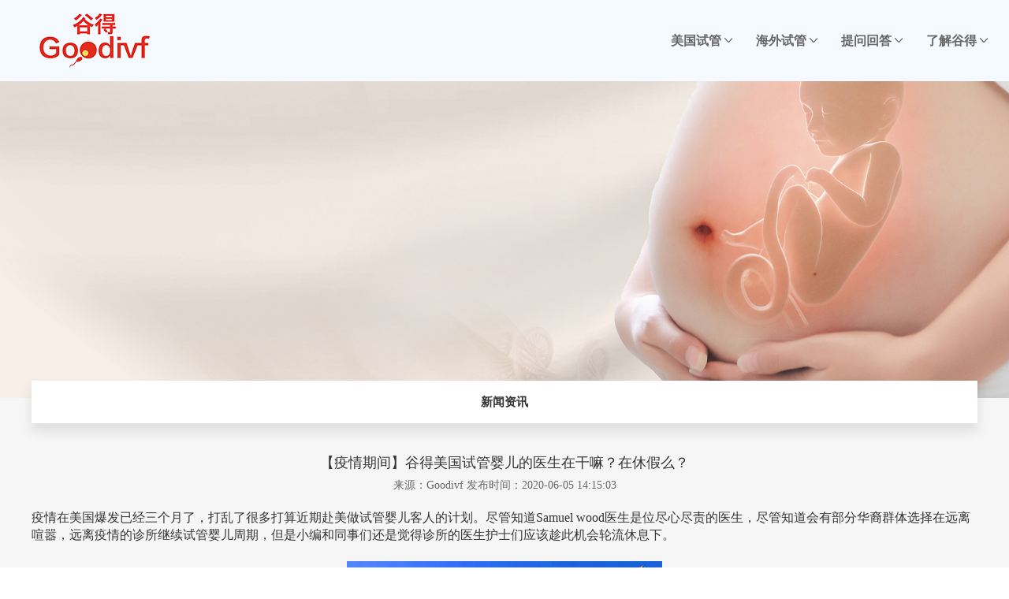

--- FILE ---
content_type: text/html; charset=utf-8
request_url: https://www.goodivf.com/index.php?c=show&id=226
body_size: 6804
content:
<html xmlns="http://www.w3.org/1999/xhtml" class=" -webkit- -webkit-">
 <head>
  <meta charset="UTF-8" />
  <meta http-equiv="X-UA-Compatible" content="IE=edge,chrome=1" />
  <meta name="viewport" content="width=device-width,initial-scale=1.0,maximum-scale=1.0,minimum-scale=1.0,user-scalable=no" />
  <title>【疫情期间】谷得美国试管婴儿的医生在干嘛？在休假么？_ 新闻资讯_ 提问回答_ 文章_ 我的网站</title>
  <meta name="keywords" content="" />
  <meta name="description" content="疫情在美国爆发已经三个月了，打乱了很多打算近期赴美做试管婴儿客人的计划。尽管知道Samuel wood医生是位尽心尽责的医生，尽管知道会有部分华裔群体选择在远离喧嚣，远离疫情的诊所继续试管婴儿周期，但..." />
  <link rel="icon" href="/favicon.ico" type="image/x-icon" />
  <link href="https://www.goodivf.com/static/new/style/bootstrap.min.css" rel="stylesheet" />
  <link href="https://www.goodivf.com/static/new/style/font-awesome.css" rel="stylesheet" />
  <link href="https://www.goodivf.com/static/new/style/animate.min.css" rel="stylesheet" />
  <link href="https://www.goodivf.com/static/new/style/bootsnav.css" rel="stylesheet" />
  <link href="https://www.goodivf.com/static/new/style/swiper.min.css" rel="stylesheet" />
  <link href="https://www.goodivf.com/static/new/style/style.css" rel="stylesheet" />
  <link href="https://www.goodivf.com/static/new/style/index.css" rel="stylesheet" />
  <link rel="stylesheet" href="https://www.goodivf.com/static/new/style/mobiles.css">
  <script src="https://www.goodivf.com/static/new/style/jquery-1.10.1.js"></script>
  <script src="https://www.goodivf.com/static/new/style/prefixfree.min.js"></script>
  <script src="https://www.goodivf.com/static/new/style/bootstrap.min.js"></script>
  <script src="https://www.goodivf.com/static/new/style/bootsnav.js"></script>
  <script src="https://www.goodivf.com/static/new/style/swiper.min.js"></script>
  <script src="https://www.goodivf.com/static/new/style/swiper.animate1.0.2.min.js"></script>
  <script src="https://www.goodivf.com/static/new/style/public.js"></script>
  <script src="https://www.goodivf.com/static/new/style/wow.min.js"></script>
  <script type="text/javascript" src="https://www.goodivf.com/static/new/style/SuperSlide.2.1.js"></script>
  <script>
        var wow = new WOW({
            boxClass: 'wow',
            animateClass: 'animated',
            offset: 0,
            mobile: false,
            live: true
        });
        wow.init();
    </script>
     <style>
         @media only screen and (min-width: 1200px){
             #menu_c li{padding: 0px!important}
         }
         #menu_c li{position: relative}
         .menu_d{position: absolute;top: 0;display: none;}
         .menu_d li a{padding: 10px 20px!important;display: block;color: #fff;text-align: center;min-width: 85px}
         #menu_c li:hover .menu_d{display: block!important}
     </style>
     <script>
         $(function(){
             $("#menu_c li").hover(function (){
                 var right = $(this).children(".menu_d").width();
                 var thiss = $(this).children(".menu_d");
                 thiss.css('right',-right)

             })
         })
     </script>
  <!--[if lt IE 9]>
	  <script src="/js/html5shiv.min.js"></script>
	  <script src="/js/respond.min.js"></script>
	<![endif]-->
  <link href="https://www.goodivf.com/static/new/style/qz.pagination.css" rel="stylesheet" />
  <script src="https://www.goodivf.com/static/new/style/pc_nb.js" charset="UTF-8"></script>
  <link rel="stylesheet" type="text/css" href="https://www.goodivf.com/static/new/style/main.css" />
  <!-- <script type="text/javascript" src="//p.qiao.baidu.com/cps2/site/poll?cb=jsonp_bridge_1564794764209_39280651075062156&amp;l=1&amp;v=156463054636614013&amp;s=12066062&amp;e=6896356&amp;dev=0&amp;auth=%7B%22anonym%22%3A0%2C%22key%22%3A%223256101099047680379rjmj12411605049%22%2C%22sn%22%3A%22716802564%22%2C%22id%22%3A%22156463054636614013%22%2C%22from%22%3A4%2C%22token%22%3A%22bridge%22%7D&amp;_time=1564794764209" id="id_jsonp_bridge_1564794764209_39280651075062156" charset="utf-8"></script> -->
 </head>
 <body style="">
   <div class="header">
     <div class="headernav">
       <div class="headerleft">
         <a href="/"><img src="https://www.goodivf.com/static/new/images/logo.png" alt=""></a>
       </div>
       <div class="headerright">
         <ul id="menu">
           <li class="" style="display:none;"> <a href="/">首页</a> </li>
                      <li class=" flm">
             <a class="hovers" href="https://www.goodivf.com/index.php?c=category&id=5">美国试管               <img src="https://www.goodivf.com/static/new/images/shangla.png" alt="">
                            </a>
                          <ul id="menu_c">
                              <li> <a href="https://www.goodivf.com/index.php?c=category&id=35" class="zlm">医生简介</a>
                                  </li>
                              <li> <a href="https://www.goodivf.com/index.php?c=category&id=36" class="zlm">诊所介绍</a>
                                  </li>
                              <li> <a href="https://www.goodivf.com/index.php?c=category&id=8" class="zlm">技术优势</a>
                                  </li>
                              <li> <a href="https://www.goodivf.com/index.php?c=category&id=10" class="zlm">试管流程</a>
                                  </li>
                              <li> <a href="https://www.goodivf.com/index.php?c=category&id=11" class="zlm">赴美攻略</a>
                                  </li>
                            </ul>
                        </li>
                      <li class=" flm">
             <a class="hovers" href="https://www.goodivf.com/index.php?c=category&id=6">海外试管               <img src="https://www.goodivf.com/static/new/images/shangla.png" alt="">
                            </a>
                          <ul id="menu_c">
                              <li> <a href="https://www.goodivf.com/index.php?c=category&id=43" class="zlm">俄罗斯试管</a>
                                  </li>
                              <li> <a href="https://www.goodivf.com/index.php?c=category&id=48" class="zlm">泰国试管</a>
                                  </li>
                              <li> <a href="https://www.goodivf.com/index.php?c=category&id=50" class="zlm">格鲁吉亚试管</a>
                                  </li>
                              <li> <a href="https://www.goodivf.com/index.php?c=category&id=47" class="zlm">日本试管</a>
                                  </li>
                              <li> <a href="https://www.goodivf.com/index.php?c=category&id=46" class="zlm">马来西亚试管</a>
                                  </li>
                              <li> <a href="https://www.goodivf.com/index.php?c=category&id=44" class="zlm">柬埔寨试管</a>
                                  </li>
                            </ul>
                        </li>
                      <li class=" flm">
             <a class="hovers" href="https://www.goodivf.com/index.php?c=category&id=3">提问回答               <img src="https://www.goodivf.com/static/new/images/shangla.png" alt="">
                            </a>
                          <ul id="menu_c">
                              <li> <a href="https://www.goodivf.com/index.php?c=category&id=14" class="zlm">新闻资讯</a>
                                  </li>
                            </ul>
                        </li>
                      <li class=" flm">
             <a class="hovers" href="https://www.goodivf.com/index.php?c=category&id=7">了解谷得               <img src="https://www.goodivf.com/static/new/images/shangla.png" alt="">
                            </a>
                          <ul id="menu_c">
                              <li> <a href="https://www.goodivf.com/index.php?c=category&id=18" class="zlm">谷得介绍</a>
                                  </li>
                              <li> <a href="https://www.goodivf.com/index.php?c=category&id=19" class="zlm">联系谷得</a>
                                  </li>
                              <li> <a href="https://www.goodivf.com/index.php?c=category&id=51" class="zlm">谷得愿景</a>
                                  </li>
                            </ul>
                        </li>
           
<!--           <li class="video"> <a href="/index.php?c=category&id=17">视频精选</a> </li>-->
         </ul>
       </div>
     </div>
   </div>
   <style media="screen">
     #menu_c{
       display: none;
       width: 100%;
       position: absolute;
       /* top: 24px; */
       /* background-color: rgba(0,0,0,0.5); */
       padding: 10px 0;
       border-radius: 2px;
     }
     #menu_c li{
       text-align: center;
       transition: all .3s;
       padding: 0 12px;
     }
     #menu_c li a:hover{
       background-color: rgba(227,23,0,1);
       border-radius: 2px;
     }
     #menu_c li:hover .zlm{
       color: #fff;
     }
     #menu_c li a{
       font-weight: 400;
       font-size: 15px;
       transition: all .3s;
       padding: 10px 0;
       display: block;
       background-color: rgba(0,0,0,0.5);
       color: #fff !important;
     }
     .headerright ul a img{
       margin-top: 7px;
     }
     .headerright ul li{
       position: relative;
       z-index: 1;
     }

   </style>
   <header class="header-m">
        <div class="container clearfix" style="padding:0;">
          <div class="fl left">
            <a href="javascript:void(0)" ><img src="https://www.goodivf.com/static/new/images/logo.png" alt="" class="img1" /></a>
          </div>
          <a href="javascript:void(0)" id="navToggle">
                  <span></span>
              </a>
        </div>
        <div class="m_nav">
          <div class="top clearfix">
            <img src="https://www.goodivf.com/static/new/images/closed.png" alt="" class="closed" />
          </div>
          <div class="logo">
            <img src="https://www.goodivf.com/static/new/images/logo.png" alt="" />
          </div>
          <ul class="ul" data-in="fadeInDown" data-out="fadeOutUp">
            <li class="">
              <a href="/">首页</a>
            </li>
                        <li class="dropdown">
              <div class="xialanav">
                <span class=""><a href="https://www.goodivf.com/index.php?c=category&id=5">美国试管</a></span>
                                <span class="click"><img src="https://www.goodivf.com/static/new/images/shangla.png" width="16" alt=""></span>
                              </div>
                              <div class="dropdown_menu">
                                        <div class="xialanav">
                        <span class=""><a href="https://www.goodivf.com/index.php?c=category&id=35">医生简介</a></span>
                                            </div>
                                        <div class="xialanav">
                        <span class=""><a href="https://www.goodivf.com/index.php?c=category&id=36">诊所介绍</a></span>
                                            </div>
                                        <div class="xialanav">
                        <span class=""><a href="https://www.goodivf.com/index.php?c=category&id=8">技术优势</a></span>
                                            </div>
                                        <div class="xialanav">
                        <span class=""><a href="https://www.goodivf.com/index.php?c=category&id=10">试管流程</a></span>
                                            </div>
                                        <div class="xialanav">
                        <span class=""><a href="https://www.goodivf.com/index.php?c=category&id=11">赴美攻略</a></span>
                                            </div>
                                    </div>

                            </li>
                        <li class="dropdown">
              <div class="xialanav">
                <span class=""><a href="https://www.goodivf.com/index.php?c=category&id=6">海外试管</a></span>
                                <span class="click"><img src="https://www.goodivf.com/static/new/images/shangla.png" width="16" alt=""></span>
                              </div>
                              <div class="dropdown_menu">
                                        <div class="xialanav">
                        <span class=""><a href="https://www.goodivf.com/index.php?c=category&id=43">俄罗斯试管</a></span>
                                            </div>
                                        <div class="xialanav">
                        <span class=""><a href="https://www.goodivf.com/index.php?c=category&id=48">泰国试管</a></span>
                                            </div>
                                        <div class="xialanav">
                        <span class=""><a href="https://www.goodivf.com/index.php?c=category&id=50">格鲁吉亚试管</a></span>
                                            </div>
                                        <div class="xialanav">
                        <span class=""><a href="https://www.goodivf.com/index.php?c=category&id=47">日本试管</a></span>
                                            </div>
                                        <div class="xialanav">
                        <span class=""><a href="https://www.goodivf.com/index.php?c=category&id=46">马来西亚试管</a></span>
                                            </div>
                                        <div class="xialanav">
                        <span class=""><a href="https://www.goodivf.com/index.php?c=category&id=44">柬埔寨试管</a></span>
                                            </div>
                                    </div>

                            </li>
                        <li class="dropdown">
              <div class="xialanav">
                <span class=""><a href="https://www.goodivf.com/index.php?c=category&id=3">提问回答</a></span>
                                <span class="click"><img src="https://www.goodivf.com/static/new/images/shangla.png" width="16" alt=""></span>
                              </div>
                              <div class="dropdown_menu">
                                        <div class="xialanav">
                        <span class=""><a href="https://www.goodivf.com/index.php?c=category&id=14">新闻资讯</a></span>
                                            </div>
                                    </div>

                            </li>
                        <li class="dropdown">
              <div class="xialanav">
                <span class=""><a href="https://www.goodivf.com/index.php?c=category&id=7">了解谷得</a></span>
                                <span class="click"><img src="https://www.goodivf.com/static/new/images/shangla.png" width="16" alt=""></span>
                              </div>
                              <div class="dropdown_menu">
                                        <div class="xialanav">
                        <span class=""><a href="https://www.goodivf.com/index.php?c=category&id=18">谷得介绍</a></span>
                                            </div>
                                        <div class="xialanav">
                        <span class=""><a href="https://www.goodivf.com/index.php?c=category&id=19">联系谷得</a></span>
                                            </div>
                                        <div class="xialanav">
                        <span class=""><a href="https://www.goodivf.com/index.php?c=category&id=51">谷得愿景</a></span>
                                            </div>
                                    </div>

                            </li>
            
          </ul>
        </div>
      </header>
  <style media="screen">
    nav{
      max-width: 1450px;
      margin:0 auto;
    }
    .headerright ul a{
      font-size: 16px !important;
    }
    .forms{
      max-width: 1200px !important;
      margin:0 auto;
    }
    .footers{
      width: 1200px;
    }
    @media screen and (max-width:62.44rem) and (min-width:12.5rem){
      .forms .nr .mc{
        font-size: 18px;
        margin-top: 32px;
      }
      .formsen{
        font-size: 36px;
      }
      .forms form .tx>div input{
        height: 32px;
        line-height: 32px;
        font-size: 12px;
      }
      .forms form .tx>div input::-webkit-input-placeholder{
        color: #999999;
      }
      .forms form .tc textarea::-webkit-input-placeholder{
        font-size: 12px;
        color: #999999;
      }
      .forms form .submit input{
       height: 48px;
       font-size: 18px;
       padding: 0 40px;
      }
      .footers{
        width: 100%;
      }
    }
  </style>
  <script>
    $(function(){
    var nav=$("header"); //得到导航对象
    var win=$(window); //得到窗口对象
    var sc=$(document);//得到document文档对象。
    win.scroll(function(){
      if(sc.scrollTop()>=100){
        nav.addClass("on");
      }else{
       nav.removeClass("on");
      }
    })

    //移动端展开nav
    $('#navToggle').on('click',function(){
      $('.m_nav').addClass('open');
    })
    //关闭nav
    $('.m_nav .top .closed').on('click',function(){
      $('.m_nav').removeClass('open');
    })

    //二级导航  移动端
      $(".m_nav .ul li").click(function() {
      $(this).children("div.dropdown_menu").slideToggle('slow')
          $(this).siblings('li').children('.dropdown_menu').slideUp('slow');
      });

    })
</script>
<div class="bannerN">
 <div class="banPc hidden-xs hidden-sm">
  <div class="imgFull" style="background-image: url(&quot;https://www.goodivf.com/static/new/images/banCase.jpg&quot;);">
   <img src="https://www.goodivf.com/static/new/images/banCase.jpg" id="ctl00_ContentPlaceHolder1_banner" />
  </div>
 </div>
 <div class="banMob visible-xs visible-sm">
  <img src="https://www.goodivf.com/static/new/images/banCase.jpg" id="ctl00_ContentPlaceHolder1_bannerx" class="img-responsive" />
 </div>
 <div class="breadNavBox">
  <div class="container">
   <div class="breadNavBg">
    <ul class="breadNav list-unstyled list-inline text-center">
           <li><a  href="https://www.goodivf.com/index.php?c=category&id=14">新闻资讯</a></li>
     
    </ul>
   </div>
  </div>
 </div>
</div>
  <div class="mainBg gray">
   <div class="container">
     <div class="">
       <p class="tm">【疫情期间】谷得美国试管婴儿的医生在干嘛？在休假么？</p>
       <p class="xq"> <span>来源：Goodivf</span> <span>发布时间：2020-06-05 14:15:03</span> </p>
     </div>
    <div class="xxnr">
       <p><span style="font-size: 18px;">疫情在美国爆发已经三个月了，打乱了很多打算近期赴美做试管婴儿客人的计划。尽管知道Samuel wood医生是位尽心尽责的医生，尽管知道会有部分华裔群体选择在远离喧嚣，远离疫情的诊所继续试管婴儿周期，但是小编和同事们还是觉得诊所的医生护士们应该趁此机会轮流休息下。</span></p><p><br/></p><p style="text-align: center;"><img src="https://www.goodivf.com/uploadfile/ueditor/image/202006/1591337317773731.jpg" title="微信图片_20200605140536" alt="微信图片_20200605140536.jpg"/></p><p><br/></p><p><span style="font-size: 18px;">早上护士给我们发了Samuel wood医生近期的日常，告诉我们医生每天都坚持到诊。医生护士并没有选择在疫情期间休假，而是坚守岗位。诊所虽然不似往常忙碌，但是有更多时间欣赏诊所美景，增进同事友情，更显幸福。医生和往常一样接待预约的客人，给孕妈妈移植、监测孕妈妈或者客人子宫内膜环境等等。</span></p><p><br/></p><p style="text-align: center;"><img src="https://www.goodivf.com/uploadfile/ueditor/image/202006/1591337332778613.jpg" title="微信图片_20200605140558" alt="微信图片_20200605140558.jpg"/></p><p style="text-align: center;"><img src="https://www.goodivf.com/uploadfile/ueditor/image/202006/1591337340763781.jpg" title="微信图片_20200605140603" alt="微信图片_20200605140603.jpg"/></p><p><br/></p><p><span style="font-size: 18px;">那么闲暇时间，医生都在干嘛呢？闲暇的时间医生都在为全球各地的病人答疑解惑，大家都不知道疫情什么时候结束，中美飞机什么时候才能正常通行，但是这并不能阻碍客人想要求子的梦想，也不阻碍医生想要帮助更多不孕不育客人的心。</span></p><p><br/></p><p style="text-align: center;"><img src="https://www.goodivf.com/uploadfile/ueditor/image/202006/1591337351714342.jpg" title="微信图片_20200605140607" alt="微信图片_20200605140607.jpg"/></p><p><br/></p><p><span style="font-size: 18px;">虽然Samuel wood医生不能飞来中国和大家一对一面诊，但是线上面诊的机会就来了，之前想预约医生视频都要预约很久，几乎都是抽医生下班的时间。最近就不用等待那么久啦，医生会有空闲时间接待大家一对一视频问诊，想要一对一的客人们，准备好资料和您的客户经理预约吧。</span></p><p><br/></p><p><br/></p>    </div>
   </div>
  </div>

  <style media="screen">
    .listUl li a{
      height: auto !important;
    }
    .mainBg>div{
     padding-top: 70px;
     padding-bottom: 20px;
    }
    .mainBg>div .tm{
      text-align: center;
      font-size: 18px;
    }
    .mainBg>div .xq{
      font-size: 14px;
      text-align: center;
      margin-top: 6px;
      color: #666666;
    }
    .mainBg>div .xxnr{
      margin-top: 20px;
    }
    .xxnr p{
      font-size: 16px !important;
    }
    .xxnr span{
      font-size: 16px !important;
    }
  </style>

  ﻿<div class="footer">
  <div class="footers">
    <div class="on">
      <div class="left">
        <p> <img src="https://www.goodivf.com/static/new/images/logo.png" alt=""> </p>
        <div class="footercontact">
          <p>热线电话：400-080-6636</p>
          <p>邮箱：office@goodivf.us</p>
          <!-- <p>地址：上海市静安区广中西路555号宝华国际广场507室</p> -->
        </div>
      </div>
      <div class="right">
        <div class="yi">
          <p> <img src="https://www.goodivf.com/static/new/images/erwei2.jpg" width=150 alt=""> </p>
          <p>添加您的专属赴美顾问</p>
        </div>
        <!-- <div class="">
          <p> <img src="https://www.goodivf.com/static/new/images/erwei1.jpg" width=155 alt=""> </p>
          <p>谷得美国试管婴儿咨询工作室</p>
        </div> -->
      </div>
    </div>
    <div class="bottom">
      <div class="bottomleft">
        Copyright 2017-2020 谷得医疗 All right reserved  <a href="https://beian.miit.gov.cn" target="_blank">苏ICP备15036792号-1</a><script type="text/javascript" src="//js.users.51.la/21982105.js"></script>
      </div>
      
    </div>
  </div>
</div>
<!--<div class="kfxf">
  <div class="kfxfs">
     <p class="closess"><span>关闭</span></p>
     <div class="">
       <img src="https://www.goodivf.com/static/new/images/kfxfs_tu.png" alt="">
     </div>
  </div>
</div>-->
<style media="screen">
  .kfxf{
  	width: 240px;
    position: fixed;
    left: 0;
    top: 20%;
    z-index: 999999;
  }
  .kfxf img{
  	width: 100%;
  }
  .kfxfs{
    display: flex;
    flex-direction: column;
    /* padding:.75rem; */
    background-color: #ffffff;
    box-shadow: 0 0 .63rem rgba(0,0,0,0.1);
    border-radius: .31rem;
  }
  .kfxfs .closess{
    text-align: right;
    margin-bottom: .63rem;
    cursor: pointer;
    margin-right: .63rem;
    margin-top: .63rem;
  }
  .kfxfs .closess span{
    background-color: #dfdfdf;
    padding: .13rem .6rem;
    border-radius: .19rem;
  }
</style>
<script type="text/javascript">
  $(document).ready(function(){
    $('.closess').click(function(){
      $('.kfxf').hide();
    })
  })
</script>
<script type="text/javascript">
  $(document).ready(function(){
    $('#menu li').click(function(){
      $(this).addClass('active').siblings().removeClass('active');
    })
  })
</script>
<script type="text/javascript">
  var changenav = false;
    document.addEventListener('scroll', scrollFunc);
    function scrollFunc(event) {
      var scrollDistance = window.pageYOffset || document.documentElement.scrollTop || document.body.scrollTop;
      if (scrollDistance >= 140) { // 触发的位置
        if (changenav == false) {
          changenav = true;
          $(".header").addClass("activehead");
        }
      }else {
      changenav = false;
      $(".header").removeClass("activehead");
    }
  }
</script>
<script>
  var mySwiper = new Swiper ('#banners .swiper-container', {
    // autoplay:true,
    loop: true, // 循环模式选项
    effect : 'fade',
    // 如果需要分页器
   pagination: {
        el: '.swiper-pagination',
        type: 'fraction',
        renderFraction: function (currentClass, totalClass) {
          return '<span class="' + currentClass + '"></span>' +
                 ' of ' +
                 '<span class="' + totalClass + '"></span>';
        },
  },
    observer : true,//修改swiper自己或子元素时，自动初始化swiper
    observeParents : true,//修改swiper的父元素时，自动初始化swiper
    on:{
      init: function(){
        swiperAnimateCache(this); //隐藏动画元素
        swiperAnimate(this); //初始化完成开始动画
      },
      slideChange: function(){
        swiperAnimate(this); //每个slide切换结束时也运行当前slide动画
      }
    },
    navigation: {
     nextEl: '.swiper-button-next',
     prevEl: '.swiper-button-prev',
   },
  })
</script>
<script>
   certifySwiper = new Swiper('#certify .swiper-container', {
    watchSlidesProgress: true,
    slidesPerView: 'auto',
    centeredSlides: true,
    loop: true,
    loopedSlides: 5,
    // autoplay: true,
    navigation: {
      nextEl: '.swiper-button-next',
      prevEl: '.swiper-button-prev',
    },
    pagination: {
      el: '.swiper-pagination',
      clickable:true,
      //clickable :true,
    },
    on: {
      progress: function(progress) {
        for (i = 0; i < this.slides.length; i++) {
          var slide = this.slides.eq(i);
          var slideProgress = this.slides[i].progress;
          modify = 1;
          if (Math.abs(slideProgress) > 1) {
            modify = (Math.abs(slideProgress) - 1) * 0.3 + 1;
          }
          translate = slideProgress * modify * 240 + 'px';
          scale = 1 - Math.abs(slideProgress) / 5;
          zIndex = 999 - Math.abs(Math.round(10 * slideProgress));
          slide.transform('translateX(' + translate + ') scale(' + scale + ')');
          slide.css('zIndex', zIndex);
          slide.css('opacity', 1);
          if (Math.abs(slideProgress) > 3) {
            slide.css('opacity', 0);
          }
        }
      },
      setTransition: function(transition) {
        for (var i = 0; i < this.slides.length; i++) {
          var slide = this.slides.eq(i)
          slide.transition(transition);
        }

      }
    }

  })
</script>
<script>
  var lower = new Swiper ('#lower .swiper-container', {
    autoplay:true,
    loop: true, // 循环模式选项
    speed:800,
    autoplay : {
      delay:5000
    },
    // 如果需要分页器
    pagination: {
      el: '.swiper-pagination',
      clickable:true,
    },

  })
  lower.params.pagination.clickable = true ;
  //此外还需要重新初始化pagination
  lower.pagination.destroy()
  lower.pagination.init()
  lower.pagination.bullets.eq(0).addClass('swiper-pagination-bullet-active');
 </script>
 <script type="text/javascript">
   $(function(){
      var nav = $("#menu");
      var init = $("#menu>li").eq(ind);
      var block = $(".nav .block");
      block.css({
          "left": init.position().left - 3
      });
      nav.hover(function() {},
      function() {
          block.stop().animate({
              "left": init.position().left - 3
          },
          300);
      });
      $("#menu").slide({
          type: "menu",
          titCell: ".flm",
          targetCell: "#menu_c",
          delayTime: 300,
          triggerTime: 0,
          returnDefault: true,
          defaultIndex: ind,
          startFun: function(i, c, s, tit) {
              block.stop().animate({
                  "left": tit.eq(i).position().left - 3
              },
              300);
          }
      });

  });

  var ind = 0;
  // myFocus.set({
  //   id:'myFocus',
  //   pattern:'mF_quwan'
  // });
 </script>



</body>
</html>


--- FILE ---
content_type: text/css
request_url: https://www.goodivf.com/static/new/style/style.css
body_size: 18547
content:
@charset "utf-8";
*{ margin:0; padding:0;}
table{ border-collapse:collapse;}
a{ text-decoration:none;}
a:hover,a:focus{ text-decoration:none;}
a:focus{ outline:none;}
ol,ul{ margin:0;}
p{ margin:0;}
.h1, .h2, .h3, h1, h2, h3,.h4,h4{ margin:0; font-family:"Microsoft YaHei";}
.cor_red{ color:#da2600;}
.cor_blue{ color:#0f68a4;}
.clear{ clear:both;}
.shows{ display:block;}
.hides{ display:none;}
.inshow{ display:inline-block;}
.ellipsis{ display:block; text-overflow:ellipsis; white-space:nowrap; overflow:hidden;}
.bd_weixin_popup{ height:auto !important;}
html { -ms-touch-action:none; -webkit-text-size-adjust:100%; height:100%;}
body { font-family:"Microsoft YaHei"; position:relative; height:100%; color:#666666;}

.imgFull{ background-position:center center; background-repeat:no-repeat; background-size:cover;}
.imgFull img{ display:none;}

.headerBg{ position:absolute; z-index:2; width:100%; background:#f4faff; min-width:320px; transition:all 0.3s ease 0s;}
.headerBg:after{ display:block; content:""; position:absolute; left:0; bottom:-4px; width:100%; height:4px; background:url(../images/headerBg.png) repeat-x;}
/* .logo{ height:auto;background:url(../images/logoBg.png) 20px bottom no-repeat; transition:all 0.5s ease 0s;} */
.logo img{ transition:all 0.5s ease 0s;}
nav.navbar.bootsnav{ border:none; background:none;}
nav.navbar.bootsnav ul.nav > li > a{ padding:0 5px; margin:0 20px; font-weight:normal; line-height:86px; height:86px; position:relative; color:#333333; font-size:16px; transition:all 0.3s ease-out 0s;}
/* nav.navbar.bootsnav ul.nav > li > a:before{ display:block; content:""; position:absolute; left:50%; height:3px; width:0; background:#00a2ff; transition:all 0.4s ease 0s;} */
nav.navbar.bootsnav ul.nav > li > a:hover,nav.navbar.bootsnav ul.nav > li.on > a,nav.navbar.bootsnav ul.nav > li.active > a{ font-weight:bold; color:#2fbcec;}
nav.navbar.bootsnav ul.nav > li > a:hover:before,nav.navbar.bootsnav ul.nav > li.on > a:before,nav.navbar.bootsnav ul.nav > li.active > a:before{ left:0; width:100%;}
.navRig{ line-height:86px; height:86px; font-size:16px; color:#333333; margin:0; right:0 !important;}
.navRig > ul > li{ padding:0 0 0 15px; position:relative;}
.navRig > ul > li > a{ color:#333333; display:inline-block; padding:0; text-align:center;}
.hdTel{ font-family:Arial, sans-serif;}
.navRig > ul > li > a.searchBtn{ background:#afd7af; width:86px; font-size:20px; color:#FFFFFF;}
.search{ background:rgba(255,255,255,0.88); position:absolute; right:0; top:86px; width:310px; height:58px; padding:10px 20px; display:none;}
.searchInput{ display:block; border:none; border-bottom:1px solid #bbbbbb; background:none; width:100%; padding:5px 30px 5px 10px; line-height:26px; color:#888888;}
.searchRig{ position:absolute; right:20px; line-height:30px; font-size:18px; color:#0087d5; text-align:left; cursor:pointer;}
.searchRig:hover,.searchRig:focus{ color:#0087d5;}
nav.navbar.bootsnav .navbar-toggle{ background:none !important; color:#0087d5;}

.banner{ height:100%;}
.banner .swiper-slide a{ display:block; height:100%; overflow:hidden;}
.banner .imgFull{ height:100%; transform:scale(1.1) rotate(1deg); transition:all 0.6s ease 0s;}
.banTextBg{ position:absolute; left:0; bottom:20%; width:100%;}
.banText{ float:right;}
.ban2 .banTextBg{ bottom:auto; top:50%; transform:translateY(-50%);}
.ban2 .banText{ float:none;}
.ban2 .banImg img{ margin:0 auto;}
.banner .swiper-pagination{ margin:0; bottom:3%;}
.banner .swiper-pagination-bullet{ width:14px; height:14px; background:url(../images/banFocus.png) center bottom no-repeat; opacity:1; transition:all 0.4s ease 0s;}
.banner .swiper-pagination-bullet-active{ background-position:center top;}
.banner .swiper-slide-active .imgFull{ transform:scale(1); transition:all 6s ease 0s;}

.Tit{ font-size:36px; color:#2fbcec; line-height:40px;}
.Tit p.text-uppercase{ font-family:"Times New Roman", serif;}
.titH2{ font-size:30px; color:#333333; line-height:40px;}
.titLine{ display:block; width:60px; height:3px; background:#333333; margin:10px auto 0;}
.titBrief{ font-size:14px; color:#999999; line-height:24px; max-width:890px; margin:25px auto;}

.box1Bg{ padding:90px 0 210px; background:url(../images/box1Bg.png) center bottom no-repeat;}
.box1{ font-size:0;}
.box1Img,.box1Text{ display:inline-block; vertical-align:middle; font-size:16px; color:#666666; line-height:30px;}
.box1Img{ width:49%; padding-right:4%;}
.box1Text{ width:51%;}
.box1Text h3{ font-size:30px; color:#2fbcec; line-height:34px;}
.box1Text p{ margin:20px 0;}

.box2Bg{ overflow:hidden; background:url(../images/box2Bg.jpg) center center no-repeat; background-size:cover; padding:90px 40px;}
.box2Bg .Tit,.box2Bg .titH2{ color:#FFFFFF;}
.box2Bg .titLine{ background:#FFFFFF;}

.box2{ overflow:hidden; padding:60px 0 0; margin:0;}
.box2 li{ border-left:1px solid rgba(255,255,255,0.4); padding:0;}
.box2 li:first-child{ border-left:none;}
.box2 li a{ display:block; height:100%; text-align:center; transition:all 0.5s ease 0s;}
.box2Con{ padding:40px 15% 15px;}
.box2Img{ margin:0 auto; display:inline-block; padding:22.5%; position:relative; border-radius:50%; overflow:hidden; max-width:140px;}
.box2Img:after{ display:block; content:""; position:absolute; left:0; top:0; width:100%; height:100%; background:url(../images/box2Cir.png) center center rgba(0,0,0,0.2) no-repeat; background-size:cover; transition:all 0.6s ease 0s;}
.box2Img img{ margin:0 auto; position:relative; z-index:1;}
.box2Tit{ font-size:16px; color:#FFFFFF; line-height:28px; font-weight:bold; padding:10px 0;}
.box2Li1 .box2Img:after{ transform:rotate(0);}
.box2Li2 .box2Img:after{ transform:rotate(55deg);}
.box2Li3 .box2Img:after{ transform:rotate(95deg);}
.box2Li4 .box2Img:after{ transform:rotate(105deg);}
.box2Li5 .box2Img:after{ transform:rotate(-105deg);}
.box2Li6 .box2Img:after{ transform:rotate(-45deg);}
.box2 li a:hover{ background:rgba(0,0,0,0.18);}
.box2 li a:hover .box2Img:after{ transform:rotate(45deg); background-color:#2fbcec;}

.box3Bg{ overflow:hidden; padding:0 0 30px;}
.box3Tit{ line-height:40px; padding:30px 40px;}
.box3Tit h2{ float:left; font-size:30px; line-height:40px; color:#333333;}
.box3Tit a{ float:right; color:#4a4a4a;}

.box3{ padding:0 40px; overflow:hidden;}
.box3List{ margin:0 -11px;}
.box3List li{ padding:0 11px 26px;}
.box3List li a{ display:block; height:100%; position:relative; overflow:hidden;}
.box3Img img{ width:100%; transition:all 0.8s ease 0s;}
.box3Shadow{ position:absolute; top:0; left:0; width:100%; height:100%; background:rgba(0,0,0,0.45); transition:all 0.5s ease 0s;}
.box3Name{ position:absolute; left:0; width:100%; top:50%; transform:translate(0,-50%); color:#FFFFFF; transition:all 0.5s ease 0s;}
.box3Name img{ margin:0 auto 10px; max-width:60px;}
.box3Name h3{ font-size:24px;}
.box3LineBg{ position:absolute; top:0; left:0; width:100%; height:100%; padding:35px;}
.box3Line{ width:100%; height:100%; position:relative;}
.box3Line span{ display:block; width:24px; height:24px; border:2px solid #FFFFFF; position:absolute; opacity:0; transition:all 0.5s ease 0s;}
.box3Line span.box3Lsp1{ left:-24px; top:-24px; border-right:none; border-bottom:none;}
.box3Line span.box3Lsp2{ right:-24px; top:-24px; border-left:none; border-bottom:none;}
.box3Line span.box3Lsp3{ right:-24px; bottom:-24px; border-left:none; border-top:none;}
.box3Line span.box3Lsp4{ left:-24px; bottom:-24px; border-right:none; border-top:none;}
.box3Hov{ position:absolute; left:0; width:100%; padding:0 10%; top:50%; transform:translate(0,-50%); color:#FFFFFF; transition:all 0.5s ease 0s;}
.box3Hov .box3Name{ position:static; transform:translate(50%,0); opacity:0; transition:all 0.5s ease 0s;}
.box3Brief{ line-height:24px; max-height:96px; overflow:hidden; text-align:center; margin:10px auto; transform:translate(-50%,0); opacity:0; transition:all 0.7s ease 0s;}
.box3More{ text-align:center; transform:translate(0,50%); opacity:0; font-weight:bold; transition:all 0.5s ease 0s;}
.box3More span{ display:inline-block; vertical-align:middle; text-decoration:underline; font:bold 14px/32px "Microsoft YaHei";}
.box3List.box3Effect li a:hover .box3Line:before,.box3List.box3Effect li a:hover .box3Line:after{ width:100%; height:100%; opacity:1;}
.box3List.box3Effect li a:hover .box3Line span{ opacity:1;}
.box3List.box3Effect li a:hover .box3Line span.box3Lsp1{ left:0; top:0;}
.box3List.box3Effect li a:hover .box3Line span.box3Lsp2{ right:0; top:0;}
.box3List.box3Effect li a:hover .box3Line span.box3Lsp3{ right:0; bottom:0;}
.box3List.box3Effect li a:hover .box3Line span.box3Lsp4{ left:0; bottom:0;}
.box3List.box3Effect li a:hover .box3Img img{ transform:scale(1.05);}
.box3List.box3Effect li a:hover .box3Shadow{ background-color:#00a7ea; background-image:-webkit-linear-gradient(to right, #2fbcec, #a8d4a9); background-image:linear-gradient(to right,#2fbcec,#a8d4a9); opacity:0.85;}
.box3List.box3Effect li a:hover .box3Name{ transform:translate(0,-100%); opacity:0;}
.box3List.box3Effect li a:hover .box3Hov .box3Name,.box3List.box3Effect li a:hover .box3Brief,.box3List.box3Effect li a:hover .box3More{ transform:translate(0,0); opacity:1; transition:all 0.5s ease 0.2s;}

.box3List li:first-child .box3LineBg{ padding:55px;}
.box3List li:first-child .box3Hov{ padding:0 20%;}

.box4Bg{ background:url(../images/box4Bg.jpg) center center no-repeat; background-size:cover; background:#f6f6f6; padding:70px 0 0;}
.box4Bg .box4{ padding:10px 0 0;}
.box4{ margin:0 -18px;}
.box4 li{ padding:10px 18px 0;}
.box4 li a{ display:block; height:auto; position:relative;}
.box4 li a:after{ display:none; content:""; width:39px; height:39px; background:url(../images/new.png) right top no-repeat; position:absolute; right:0; top:0;}
.box4 li.active a:after{ display:block;}
.box4Img{ overflow:hidden;}
.box4Img img{ width:100%; transition:all 0.8s ease 0s;}
.box4Text{ background:#FFFFFF; padding:25px;}
.box4Tit{ font-size:16px; color:#333333; font-weight:bold; transition:all 0.5s ease 0s;}
.box4Line{ display:block; width:30px; height:3px; background:#e31700; margin:10px 0;}
.box4Brief{ font-size:14px; color:#666666; line-height:24px; height:48px; overflow:hidden; margin:10px 0;}
.box4More{ line-height:38px; border:1px solid #4a4a4a; color:#4a4a4a; text-align:center; text-transform:uppercase; margin:20px 0 0; transition:all 0.5s ease 0s;}
.box4 li a:hover .box4Img img{ transform:scale(1.02);}
.box4 li a:hover .box4Tit{ color:#e31700;}
.box4 li a:hover .box4More{ background:#e31700; border-color:#e31700; color:#FFFFFF;}
.box4BotMore{ text-align:center; padding:47px 0;}
.box4BotMore a{ display:block; max-width:316px; margin:0 auto; color:#2fbcec; border-top:1px dashed #2fbcec; border-bottom:1px dashed #2fbcec; line-height:42px; transition:all 0.5s ease 0s;}
.box4BotMore img{ margin-top:-3px; vertical-align:middle;}
.box4BotMore span{ padding:0 10px;}
.box4BotMore a:hover{ background:#FFFFFF; border-color:#FFFFFF; color:#2fbcec;}

.box5Bg{ padding:70px 0;}
.box5{ overflow:hidden; padding:40px 0 0;}
.box5 li{ overflow:hidden;}
.box5 li a{ display:block; height:100%; position:relative;}
.box5 li a img{ margin:0 auto;}
.box5Img{ overflow:hidden;}
.box5Hov{ position:absolute; left:0; top:0; width:100%; height:100%; opacity:0; transform:scale(1.2); transition:all 0.5s ease 0s;}
.box5 li a:hover .box5Hov{ opacity:1; transform:scale(1);}

.box6Bg{ background:#f6f6f6; padding:30px 0;}
.box6Bg.whiter{ background:#FFFFFF;}
.box6Top{ padding:15px 0; border-bottom:1px dashed #dddddd;}
.box6TopLef{ float:left; font-size:16px; color:#333333; line-height:24px; max-width:456px;}
.box6TopImg{ border:2px solid #2fbcec; border-radius:50%;}
.box6TopImg img{ padding:7px;}
.box6TopRig{ float:right; font-size:14px; color:#2fbcec; line-height:24px; line-height:50px;}
.box6TopRig:hover,.box6TopRig:focus{ color:#2fbcec;}
.box6{ margin:0 -17px; padding:32px 0 0;}
.box6 li{ padding:0 17px 24px;}
.box6Item{ position:relative;}
.box6Ico{ position:absolute; left:0; width:30px; top:0; padding-left:5px; line-height:40px; text-align:center; font-size:14px; color:#999999;}
.box6Input,.box6Text{ border:1px solid #dddddd; border-radius:2px; width:100%; background:#FFFFFF; padding:5px 1px 5px 30px; line-height:28px; color:#999999; appearance:none; -webkit-appearance:none;}
.box6Text{ resize:none;}
.box6Btn{ display:block; max-width:377px; height:40px; line-height:40px; background:#2fbcec; font-size:16px; text-align:center; color:#FFFFFF;}
.box6Btn:hover,.box6Btn:focus{ color:#FFFFFF;}

.footBg{ font-size:14px; color:#ababab; line-height:24px; background:url(../images/footBg.jpg) center center no-repeat; background-size:cover;}
.footBg a{ color:#ababab;}
.footBg a:hover{ text-decoration:underline;}
.footTop{ padding:40px 0;}
.footTopLef{ padding:20px 15px 0;}
.footLogo{ float:left; width:186px; margin-top:30px;}
.footCon{ margin-left:216px;}
.footCon h3{ font-size:16px; color:#ababab;}
.footLine{ display:block; width:32px; height:2px; background:#ababab; margin:15px 0;}
.footWx{ font-size:0; margin:0;}
.footWx li{ font-size:14px; max-width:139px; width:50%; margin:0 0 0 25px;}
.footWx li:first-child{ margin:0;}
.footWx li p{ padding:8px 0 0;}
.footBot{ border-top:1px solid rgba(255,255,255,0.2); padding:20px 0; line-height:30px;}
.footBotRig span{ padding:0 5px;}

.bannerN{ height:520px; position:relative;}
.banPc,.banPc .imgFull{ height:100%;}
.bannerN2{ height:auto; position:relative;}

.banner_btn{ display:block; position:absolute; left:50%; margin-left:-15px; bottom:4%; border:2px solid #ffffff; border-radius:15px; width:30px; height:50px; z-index:1; cursor:pointer;}
.banner_dot{ display:block; width:6px; height:6px; background:#ffffff; border-radius:50%; margin:7px auto 0;}
.banner_arrow{ position:relative; display:block; width:16px; height:16px; background:url(../images/banner_arrow.png) no-repeat; margin:0 auto; animation:bdrmodow 2s linear infinite running; -webkit-animation:bdrmodow 2s linear infinite running;}
@-webkit-keyframes bdrmodow {
	0% {
		top:0px;
		opacity:0
	}
	30% {
		top:5px;
		opacity:1
	}
	100% {
		top:10px;
		opacity:0
	}
}
@keyframes bdrmodow {
	0% {
		top:0px;
		opacity:0
	}
	30% {
		top:5px;
		opacity:1
	}
	100% {
		top:10px;
		opacity:0
	}
}

.mainBg{ background:#FFFFFF;}
.gray{ background:#F6F6F6;}
.breadNavBox{ position:absolute; left:0; bottom:-32px; width:100%; z-index:1;}
.breadNavBg{ background:#FFFFFF; box-shadow:0 10px 15px rgba(0,0,0,0.1);}
.breadNav{ margin:0;}
.breadNav li{ padding:0 60px; position:relative;}
.breadNav li:first-child:after{ display:none;}
.breadNav li:after{ display:block; content:""; position:absolute; top:50%; transform:translateY(-50%); left:0; width:1px; height:16px; background:#dddddd;}
.breadNav li a{ display:block; font-size:15px; color:#333333; font-weight:bold; line-height:24px; padding:20px 10px; position:relative;}
.breadNav li a img{ margin:-4px 5px 0 0;}
.breadNav li a:after,.breadNav li a:before{ display:block; content:""; position:absolute; width:0; height:3px; background:#e31700; transition:all 0.5s ease 0s;}
.breadNav li a:after{ left:0; top:0;}
.breadNav li a:before{ right:0; bottom:0;}
.breadNav li a:hover,.breadNav li a.active{ color:#e31700;}
.breadNav li a:hover:after,.breadNav li a:hover:before,.breadNav li a.active:after,.breadNav li a.active:before{ width:100%;}


.listUl{ padding:40px 0 0; overflow:hidden;}
.listUl li{ overflow:hidden;}
.listUl li a{ display:block; height:100%; color:#999999; padding:30px 0; border-bottom:1px dashed #dddddd;}
.listImg{ float:left; width:325px; overflow:hidden; position:relative;}
.listImg img{ transition:all 0.5s ease 0s;}
.listImg:after{ display:none; content:""; width:39px; height:39px; background:url(../images/new.png) right top no-repeat; position:absolute; right:0; top:0;}
.listUl li.active .listImg:after{ display:block;}
.listIco{ position:absolute; right:0; top:50%; transform:translateY(-50%); width:40px; height:40px; color:#2fbcec; border:2px solid #2fbcec; border-radius:50%; text-align:center; line-height:30px; font-size:26px; transition:all 0.5s ease 0s;}
.listCon{ margin-left:355px; margin-right:160px;}
.listTit{ font-size:16px; color:#333333; line-height:24px; font-weight:bold; padding:10px 0 0; transition:all 0.5s ease 0s;}
.listTime{ font-family:Arial, sans-serif; font-size:14px; color:#333333; padding:5px 0 10px;}
.listTime span{ font-size:24px; color:#2fbcec; padding-right:10px;}
.listBrief{ font-size:14px; color:#666666; line-height:24px; height:72px; overflow:hidden;}
.listUl li a:hover .listTit{ color:#2fbcec; text-decoration:underline;}
.listUl li a:hover .listImg img{ transform:scale(1.02);}
.listUl li a:hover .listIco{ background:#2fbcec; color:#FFFFFF;}
.pageBox{text-align:center;padding:55px 0;}
.pageBox img{width:auto;max-width:100%;}

.hotTit{ font-size:30px; color:#333333; line-height:45px; border-bottom:1px solid #dddddd; padding:5px 0; position:relative; margin-bottom:45px;}
.hotTit span{ font-size:36px; color:#e31700; font-family:"Times New Roman";}
.hotTit:after{ display:block; content:""; width:60px; height:3px; background:#333333; position:absolute; left:0; bottom:-1px;}

.hotNews{ padding:35px 0 50px;}
.hotNewsLef{ float:left; width:27%;}
.hotNewsImg{ overflow:hidden; margin-bottom:15px;}
.hotNewsImg img{ margin:0 auto;}
.hotNewsTit{ font-size:16px; color:#333333; line-height:24px; padding-bottom:10px;}
.hotNewsBrief{ font-size:14px; color:#666666; line-height:26px; max-height:78px;}
.hotNewsRig{ float:right; width:69%;}
.hotNewsItem{ margin:0 -22px;}
.hotNewsItem li{ padding:0 22px;}
.hotNewsItem li a{ line-height:60px; color:#666666; border-bottom:1px dashed #dddddd; transition:all 0.5s ease 0s;}
.hotNewsItem li a i{ color:#2fbcec;}
.hotNewsItem li a:hover{ color:#2fbcec; text-decoration:underline;}

.hotCase{ overflow:hidden; margin:-17px -17px 0;}
.hotCase li{ padding:17px;}
.hotCase li a{ display:block; height:100%; background:#FFFFFF; overflow:hidden;}
.hotCaseImg{ float:left; width:235px;}
.hotCaseText{ margin-left:235px; padding:20px 25px;}
.hotCaseTit{ font-size:16px; color:#333333; line-height:24px; transition:all 0.5s ease 0s;}
.hotCaseLine{ display:block; width:30px; height:3px; background:#2fbcec; margin:10px 0;}
.hotCaseBrief{ font-size:14px; color:#666666; line-height:24px; max-height:72px; overflow:hidden;}
.hotCase li a:hover .hotCaseTit{ color:#2fbcec;}

.case{ padding:30px 0 0;}
.case li{ padding:40px 18px 0;}

.video{ margin:0;}
.video li{ padding:0; border-bottom:1px solid #e5e5e5; border-right:1px solid #e5e5e5;}
.video li:nth-child(1) a,.video li:nth-child(2) a{ padding-top:50px;}
.video li:nth-child(2n){ border-right:none;}
.video li a{ display:block; height:100%; padding:20px 14% 40px; transition:all 0.5s ease 0s;}
.video li:nth-child(3n-1) a{ background:#FFFFFF;}
.video li:nth-child(3n) a{ background:#FFFFFF;}
.videoTit{ font-size:24px; color:#333333; line-height:24px; text-align:center; padding:20px 0;}
.videoImg{ position:relative;}
.videoImg img{ width:100%;}
.videoShadow{ position:absolute; left:0; top:0; width:100%; height:100%; background:rgba(0,0,0,0.45); transition:all 0.5s ease 0s;}
.videoSpan{ position:absolute; left:0; top:50%; width:100%; height:auto; transform:translateY(-50%); color:#FFFFFF;font-size:24px; text-align:center;}
.videoSpan img{ width:auto; margin-right:10px;}
.videoBrief{ font-size:14px; color:#666666; line-height:24px; height:48px; overflow:hidden; text-align:center; margin:25px 0;}
.video .box4More{ max-width:245px; margin:0 auto;}

.video li a:hover{ background:#2fbcec;}
.video li a:hover .videoTit,.video li a:hover .videoBrief{ color:#FFFFFF;}
.video li a:hover .videoShadow{ background:rgba(0,0,0,0.15);}
.video li a:hover .box4More{ color:#FFFFFF; border-color:#FFFFFF;}

.joinTopBg{ padding:120px 0 100px;}
.joinTop{ font-size:0; position:relative;}
.joinTop:after{ display:block; content:""; width:1px; height:80%; background:#e5e5e5; position:absolute; left:50%; top:10%;}
.joinTop li{ width:50%; font-size:14px; color:#666666; line-height:24px;}
.joinTop li:nth-child(2n+1){ padding-right:7%;}
.joinTop li:nth-child(2n){ padding-left:7%;}
.joinTop li h3{ font-size:24px; color:#333333; padding:0 0 15px;}
.joinTop li h3 span{ font-size:16px; color:#999999; font-family:Arial, sans-serif;}
.joinTop li h3 img{ max-width:51px; vertical-align:top;}

.join{ padding:75px 0 0;}


.join_list{ padding:30px 0 0;}
.join_list li h2{ background:#2fbcec; height:50px; line-height:50px; overflow:hidden; font-weight:bold;}
.join_list li h2 span{ float:left; font-size:14px; color:#ffffff;}
.join_con1{ width:26%; font-weight:bold; padding-left:20px;}
.join_con2{ text-align:center; width:30%;}
.join_con3{ text-align:center; width:14%;}
.join_list li h3{ height:50px; line-height:50px; overflow:hidden; font-size:13px; color:#666666; cursor:pointer; border-bottom:1px dashed #cacaca; transition:all 0.5s ease 0s;}
.join_list li h3 span{ float:left; height:50px; line-height:50px; text-overflow:ellipsis; white-space:nowrap; display:block; overflow:hidden;}
.join_list li.active h3,.join_list li h3:hover{ background:#aeaeae; color:#FFFFFF; font-weight:bold;}
.join_detail{ padding:30px 40px; font-size:14px; color:#666666; line-height:24px; display:none; background:#f6f6f6;}
.join_detail strong{ font-size:14px; color:#333333;}
.join_detail p{ margin:15px 0;}
.join_top{ color:#999999;}
.join_top span{ display:inline-block; vertical-align:middle; padding-right:10px;}
.join_top span:last-child{ padding-right:0;}
.join_top span strong{ font-size:14px; color:#999999;}
.join_bot{ overflow:hidden; margin:0 -40px;}
.joinItem{ float:left; width:50%; padding:0 40px;}

.oneBox1Bg{ background-color:#f7fbfd;}
.oneBox2Bg{ background:url(../images/oneBox2Bg.jpg) center center no-repeat; background-size:cover; padding:90px 0; overflow:hidden;}
.oneBox3Bg{ padding:70px 0 65px;}
.oneBox2{ margin:75px 0 20px; position:relative;}
.oneBox2:after{ display:block; content:""; width:1259px; height:78px; background:url(../images/oneBox2Shadow.png) center center no-repeat; position:absolute; left:50%; margin-left:-629px; bottom:-78px; background-size:cover;}
.oneBox2 .swiper-slide img{ margin:0 auto;}
.oneBox2Prev,.oneBox2Next{ display:block; width:18px; height:32px; position:absolute; cursor:pointer; top:50%; transform:translateY(-50%); z-index:1;}
.oneBox2Prev{ left:-60px; background:url(../images/oneBox2PrevBg1.png) left center no-repeat;}
.oneBox2Next{ right:-60px; background:url(../images/oneBox2NextBg1.png) left center no-repeat;}
.oneBox2Prev:hover{ background:url(../images/oneBox2PrevBg2.png) left center no-repeat;}
.oneBox2Next:hover{ background:url(../images/oneBox2NextBg2.png) left center no-repeat;}

.oneBox3{ padding:60px 0 0; font-size:0; margin:0 -30px;}
.oneBox3 li{ vertical-align:top; width:25%; font-size:14px; padding:10px 30px;}
.oneBox3 li a{ display:block; height:100%; font-size:14px; color:#666666; line-height:24px;}
.oneBox3Tit{ font-size:16px; color:#333333; line-height:24px; padding:10px 0;}
.oneBox3Img{ padding:18.5%;}
.oneBox3Img:after{ background-color:#2fbcec;}
.oneBox3 li a:hover img{ animation:swing 3s infinite;}
.oneBox3 .box2Li2 .box2Img:after{ transform:rotate(90deg);}
.oneBox3 .box2Li3 .box2Img:after{ transform:rotate(220deg);}
.oneBox3 .box2Li4 .box2Img:after{ transform:rotate(-90deg);}


.article{ position:relative; margin-top:-30px; padding-bottom:55px; padding-right:385px;}
.arLef{ background:#FFFFFF; padding:30px 35px 40px;}
.arRig{ position:absolute; right:0; top:0; width:350px;}

.articleTop{ padding:15px 0; font-size:14px; color:#999999; border-bottom:1px dashed #dddddd;}
.articleTit{ font-size:24px; color:#333333; line-height:36px;}
.articleTop p{ padding:5px 0;}
.articleTop p span{ padding-right:20px;}
.articleBot{ font-size:14px; color:#666666; line-height:24px;}
.articleBot img{ max-width:100% !important; height:auto !important;}
.articleBot p{ margin:15px 0;}
.articleBot p strong{ font-size:16px; color:#2fbcec;}

.articlePage{ background:#f6f6f6; padding:15px; color:#999999; margin-top:40px; font-size:14px; line-height:30px;}
.articlePage p a{ color:#999999; transition:all 0.5s ease 0s;}
.articlePage p a:hover{ color:#2fbcec; text-decoration:underline;}
.articleBack{ float:right; text-align:center; color:#999999; width:125px; height:34px; border:1px solid #dddddd; line-height:32px; border-radius:16px; display:block; margin-top:10px; transition:all 0.5s ease 0s;}
.articleBack:focus{ color:#999999;}
.articleBack:hover{ border-color:#2fbcec; background:#2fbcec; color:#FFFFFF;}

.articleShare{ position:absolute; top:70px; left:-75px;}
.articleShareBtn{ width:38px; height:38px; display:block; background:url(../images/articleShare.png) 0 0 no-repeat; cursor:pointer; transition:all 0.3s ease-out 0s; -webkit-transition:all 0.3s ease-out 0s;}
.articleShareBtn1{ background-position:0 0;}
.articleShareBtn2{ background-position:0 -38px;}
.articleShareBtn3{ background-position:0 -76px;}
.articleShareBtn4{ background-position:0 -114px;}
.articleShareList{ padding-top:4px; display:none;}
.articleShareList li{ padding-bottom:4px;}
.articleShareBtn1.active{ background-position:-38px 0;}
.articleShareBtn2:hover{ background-position:-38px -38px;}
.articleShareBtn3:hover{ background-position:-38px -76px;}
.articleShareBtn4:hover{ background-position:-38px -114px;}

.arRigBox{ padding:20px; margin-bottom:35px; background:#FFFFFF;}
.arRigBox:last-child{ margin-bottom:0;}
.arRigTit{ font-size:22px; color:#333333; line-height:24px; padding:11px 0; border-bottom:1px solid #e5e5e5;}
.arRigList1{}
.arRigList1 li{ overflow:hidden; padding:17px 0; border-bottom:1px dashed #e6e6e6;}
.arRigList1 li a{ display:block; height:100%; font-size:0;}
.arRigImg1,.arRigName1{ display:inline-block; vertical-align:middle;}
.arRigImg1{ width:38.4%;}
.arRigName1{ width:61.6%; padding-left:7.9%; font-size:14px; color:#333333; font-weight:bold; line-height:24px; transition:all 0.5s ease 0s;}
.arRigList1 li a:hover .arRigName1{ color:#2fbcec;}

.arRigList2{ margin:0; padding-bottom:20px;}
.arRigList2 li{ padding:0;}
.arRigList2 li a{ line-height:50px;}

.arRigList3{ padding-bottom:10px;}
.arRigList3 li{ border-bottom:1px dashed #e6e6e6; padding:24px 0 0;}
.arRigList3 li:last-child{ border-bottom:none;}
.arRigList3 li a{ display:block; height:100%;}
.arRigList3 .box4Text{ padding:10px 0;}
.arRigList3 li a:hover .box4Tit{ color:#2fbcec;}

.caseLead{ font-weight:bold; padding:20px 0 0;}
.caseLead p{ margin:0;}

.ycBox1Bg{ background:#f6f6f6; padding:120px 0 90px;}
.ycBox1{ font-size:0;}
.ycBox1Img,.ycBox1Text{ width:50%; display:inline-block; vertical-align:middle; font-size:14px; color:#666666; line-height:24px; position:relative;}
.ycBox1Img{ position:relative; z-index:1;}
.ycBox1Img:before{ position:absolute; z-index:-1; width:90%; height:90%; border:3px solid #2fbcec; top:0; left:0; display:block; content:"";}
.ycBox1Img img{ padding:28px 0 0 22px; width:100%; max-width:95%;}
.ycBox1Text h3,.ycBox1Text h4,.ycBox1Text p{ margin:10px 0;}
.ycBox1Text h3{ font-size:30px; line-height:45px;}
.ycBox1Text h4{ font-size:16px; color:#2fbcec;}
.ycBox1Ico{ font-size:48px; color:#e9e9e9; position:absolute; right:0; top:-15px;}

.ycBox2Bg{ background:url(../images/ycBox2Bg.jpg) center center no-repeat; background-size:cover; height:449px;}
.ycBox2Bg .container{ height:100%; display:flex; justify-content:center; align-items:center;}
.ycBox2{ text-align:center; color:#FFFFFF; max-width:920px; margin:0 auto; font-size:24px; line-height:36px;}
.ycBox2Tel{ font-size:30px; padding:35px 0 0;}
.ycBox2Tel strong{ font-size:48px; font-family:Arial;}

.ycBox3Bg{ background:url(../images/ycBox3Bg.jpg) center center no-repeat; background-size:cover; padding:90px 0 0;}
.ycBox3Bg .box4BotMore a{ border-color:#2fbcec; color:#2fbcec;}
.ycBox3Bg .box4BotMore a:hover{ border-color:#FFFFFF; background:#FFFFFF;}

.childBox1Bg{ padding:90px 0;}
.childBox1Bg .ycBox1{ padding:25px 0 0;}
.childBox1Bg .ycBox1Text h3{ color:#2fbcec;}

.childBox2Bg{ padding:45px 0 0;}
.childBox2Tit{ font-size:30px; color:#333333; line-height:24px; padding:20px 15px;}
.childBox2Tab{ margin:0;}
.childBox2Tab li{ vertical-align:middle; padding:0 30px;}
.childBox2Tab li h3{ font-size:24px; color:#666666; line-height:30px; padding:10px 0 20px; cursor:pointer; position:relative; transition:all 0.5s ease 0s;}
.childBox2Tab li h3:after{ display:block; content:""; position:absolute; left:0; bottom:0; width:100%; height:0; background:#2fbcec; transition:all 0.5s ease 0s;}
.childBox2Tab li.active h3:after{ height:3px;}
.childBox2Tab li.active h3,.childBox2Tab li h3:hover{ color:#2fbcec;}
.childBox2TextBg{ background:url(../images/childBox2Bg.jpg) center center no-repeat; background-size:cover;}
.childBox2Text{ color:#FFFFFF; max-width:830px; padding:90px 0;}
.childBox2Text p{ margin:15px 0;}
.childBox2Name{ font-size:30px; padding:10px 0;}

.childBox3Bg{ padding:88px 0;}
.childBox3{ overflow:hidden;}
.childBox3Img{ float:left; width:44.5%; padding-right:6%;}
.childBox3Text{ float:left; width:55.5%; font-size:14px; color:#666666; line-height:24px;}
.childBox3Text .Tit{ padding:50px 0 70px;}
.childBox3Text .Tit p{ margin:0;}
.childBox3Text .titLine{ margin:10px 0 0;}
.childBox3Text p{ margin:15px 0;}

.childBox4Bg{ background:url(../images/childBox4Bg.jpg) center center no-repeat; padding:100px 0;}
.childBox4Img{}
.childBox4Img img{ margin:0 auto;}

.childBox4Tit{ font-size:20px; color:#2fbcec; font-weight:bold; text-align:center; padding-bottom:20px;}
.childBox4List{ text-align:center;}
.childBox4List li{ font-size:14px; color:#666666; line-height:28px; padding:5px 0; border-bottom:1px dashed #DDDDDD;}
.childBox4List li h4{ font-size:16px; color:#333333; font-weight:bold; display:inline;}
.childBox4List li p{ display:inline;}

.childBox5Bg{ padding:90px 0 0;}

.childBox5Tab{ padding:55px 0; margin:0; font-size:0; margin:0 -5px;}
.childBox5Tab li{ width:20%; vertical-align:top; cursor:pointer;}
.childBox5Img{ width:165px; height:165px; border-radius:50%; overflow:hidden; position:relative; margin:0 auto; transition:all 0.5s ease 0s;}
.childBox5Shadow{ position:absolute; left:0; top:0; width:100%; height:100%; border-radius:50%; background:rgba(47,188,236,0.9); transition:all 0.5s ease 0s;}
.childBox5TitBg{ position:absolute; left:0; top:0; width:100%; height:100%; color:#FFFFFF; text-align:center; display:flex; justify-content:center; align-items:center; transition:all 0.5s ease 0s;}
.childBox5TitBg:after{ display:block; content:""; position:absolute; left:12px; top:12px; width:calc(100% - 24px); height:calc(100% - 24px); border:1px solid #FFFFFF; border-radius:50%;}
.childBox5Tit{ width:100%; padding:0 5px;}
.childBox5Ico img{ margin:0 auto; max-width:35%;}
.childBox5Tit h3{ font-size:20px; line-height:24px;}

.childBox5Tab li.active .childBox5Img{ transform:scale(1.2); padding:10px; background:#FFFFFF; box-shadow:0 0 15px rgba(0,0,0,0.08);}
.childBox5Tab li.active .childBox5Shadow{ opacity:0;}
.childBox5Tab li.active .childBox5TitBg{ top:100%;}
.childBox5TextBg{ background:url(../images/childBox5Bg.jpg) center center no-repeat; background-size:cover;}
.childBox5Text{ color:#FFFFFF; padding:80px 0; font-size:14px; line-height:30px;}
.childBox5Text .childBox2Name img{ max-width:36px;}

.childBox6Bg{ padding:90px 0 70px;}
.childBox6{ padding:65px 0 0;}
.ImgPc{ display:block;}
.ImgMob{ display:none;}
.ImgPc img,.ImgMob img{ margin:0 auto;}

.childBox7Bg{ background:#f6f6f6; padding:0 0 40px;}
.childBox7Line{ display:block; width:0; height:3px; background:#FFFFFF; margin:10px auto; opacity:0; transition:all 0.5s ease 0s;}
.childBox7Bg .box3Shadow{ background:rgba(0,0,0,0);}
.childBox7Bg .box3LineBg,.childBox7Bg .box3List li:first-child .box3LineBg{ padding:15px;}
.childBox7Bg .box3Line span{ display:none;}
.childBox7Bg .box3Line:after,.childBox7Bg .box3Line:before{ display:block; content:""; position:absolute; width:0; height:0; border:1px solid #FFFFFF; opacity:0; transition:all 0.5s ease 0s;}
.childBox7Bg .box3Line:after{ left:0; bottom:0; border-right:none; border-top:none;}
.childBox7Bg .box3Line:before{ right:0; top:0; border-left:none; border-bottom:none;}
.childBox7Bg .box3List li:first-child .box3Hov{ padding:0 10%;}
.childBox7Bg .box3Name{ top:auto; transform:translate(0,0); bottom:0; background:rgba(0,0,0,0.55); padding:10px 5px;}
.childBox7Bg .box3Name h3{ font-size:16px; font-weight:bold; line-height:36px;}
.childBox7Bg .box3Hov .box3Name{ transform:translate(50%,0); padding:0; background:none;}
.childBox7Bg .box3Brief{ height:72px; margin-bottom:20px;}
.childBox7Bg .box3List.box3Effect li a:hover .box3Line:after,.childBox7Bg .box3List.box3Effect li a:hover .box3Line:before{ width:100%; height:100%;}
.childBox7Bg .box3List.box3Effect li a:hover .box3Name{ transform:translate(0,100%); opacity:0;}
.childBox7Bg .box3List.box3Effect li a:hover .box3Hov .box3Name{ transform:translate(0,0); opacity:1;}
.childBox7Bg .box3List.box3Effect li a:hover .childBox7Line{ width:48px; opacity:1;}

.childBox7Bg.whiter{ background:#FFFFFF;}

.bodyBox1Bg{ background:#f6f6f6; padding:90px 0 70px;}
.bodyBox1{ padding:55px 0 0;}
.bodyBox1 li a{ display:block; height:100%;}
.bodyBox1Img{ position:relative; overflow:hidden;}
.bodyBox1Img img{ transition:all 1s ease 0s; width:100%;}
.bodyBox1Tit{ font-size:16px; color:#333333; line-height:24px; padding:15px 0; transition:all 0.5s ease 0s;}
.bodyBox1 li a:hover .bodyBox1Img img{ transform:scale(1.1);}
.bodyBox1 li a:hover .bodyBox1Tit{ color:#2fbcec;}

.bodyBox3Bg{ background:#F6F6F6; padding:90px 0 20px; overflow:hidden;}
.bodyBox3{margin:0 -200px; padding-top:60px;}
.bodyBox3Con{ margin: 10px 18px; background: #FFF; box-shadow: 0 0 8px rgba(0,0,0,0.15); border-radius: 0.2em; transition: all 0.5s ease-in-out; text-align: center; }
.swiper-slide-active .bodyBox3Con{ transform:scale(0.85); transform-origin:right; opacity:0.6;}
.swiper-slide-next + .swiper-slide + .swiper-slide .bodyBox3Con{ transform:scale(0.85); transform-origin:left; opacity:0.6;}
.bodyBox3 .swiper-pagination{ position:static; width:100%; padding:55px 0;}
.bodyBox3 .swiper-pagination-bullet{ background:#b1b1b1; opacity:1; width:14px; height:14px;}
.bodyBox3 .swiper-pagination-bullet-active{background:#2fbcec;}
.bodyBox3Tit{ font-size:16px; padding:10px 0;}
.bodyBox3Tit h3{ font-size:20px; color:#333333; line-height:180%; transition:all 0.5s ease 0s;}
.bodyBox3Link{ display: block; height:100%; font-size:14px; color:#666666; line-height:24px;  padding:60px 50px 50px;}
.bodyBox3Link .imgFull{ margin:0px auto 5px; height:118px; width: 118px; display:block; border-radius:50%; overflow: hidden; transition:all 0.5s ease-in-out; }
.bodyBox3Link:hover{ color:#666666;}
.bodyBox3Link:hover .imgFull{ box-shadow: 0 0 0 10px rgba(255, 255, 255, 0.6) inset, 0 1px 2px rgba(0, 0, 0, 0.1); transform:scale(1.15);}
.bodyBox3Link:hover .bodyBox3Tit h3{ text-decoration:underline; color:#2fbcec;}

.bodyBox4{ height:760px; position:relative;}
.bodyBox4 .swiper-slide{ padding-right:50%;}
.bodyBox4Img{ position:absolute; right:0; top:0; width:50%; height:100%;}
.bodyBox4Img .imgFull{ height:100%;}
.bodyBox4Text{ background:#2fbcec; color:#FFFFFF; height:100%; display:table;}
.bodyBox4Con{ display:table-cell; vertical-align:middle; padding:0 13%; font-size:14px; line-height:24px;}
.bodyBox4Tit{ font-size:30px;}
.bodyBox4Brief{ max-height:240px; overflow:hidden; margin:10px 0 20px;}
.bodyBox4Brief p{ margin:24px 0;}
.bodyBox4More{ display:block; width:200px; height:42px; border-top:1px dashed #FFFFFF; border-bottom:1px dashed #FFFFFF; line-height:40px; color:#FFFFFF; font-weight:bold; text-align:center; text-transform:uppercase;}
.bodyBox4More:hover,.bodyBox4More:focus{ color:#FFFFFF;}
.bodyBox4 .swiper-pagination{ bottom:0; background:rgba(0,0,0,0.55); left:50%; width:auto; transform:translateX(-50%); padding:0 25px;}
.bodyBox4 .swiper-pagination-bullet{ background:none; color:#FFFFFF; height:auto; width:auto; line-height:60px; font-weight:bold; font-size:16px; font-family:Arial; position:relative; opacity:1; margin:0 10px !important;}
.bodyBox4 .swiper-pagination-bullet:after{ position:absolute; left:50%; top:0; width:0%; height:3px; background:#FFFFFF; display:block; content:""; transition:all 0.5s ease 0s;}
.bodyBox4 .swiper-pagination-bullet-active{ color:#2fbcec;}
.bodyBox4 .swiper-pagination-bullet-active:after{ left:0; width:100%;}

.bodyBox5Bg{ padding:85px 0; overflow:hidden;}
.bodyBox5{ position:relative;}
.bodyBox5Ul{ width:35%; border:1px solid #dddddd; padding:0 0 40px;}
.bodyBox5Ul li{ font-size:14px; color:#666666; line-height:48px; padding:0 25px;}
.bodyBox5Ul li p{ border-bottom:1px dashed #dddddd;}
.bodyBox5Ul li.bodBox5Top{ background:#f6f7f9; padding:15px 0; margin-bottom:20px;}
.bodyBox5Tit{ font-size:16px; color:#666666; line-height:180%;}
.bodyBox5Tit span{ display:block; font-size:24px; color:#333333;}
.bodyBox5Tit p{ border:none !important;}

.bodyBox5Cen{ position:absolute; left:34%; width:32%; background:#FFFFFF; border-color:#2fbcec; box-shadow:0 0 15px rgba(47,188,236,0.3); top:-8px; padding:0 0 46px; z-index:1;}
.bodyBox5Cen li.bodBox5Top{ background:#2fbcec; padding:20px 0;}
.bodyBox5Cen li.bodBox5Top .bodyBox5Tit{ color:#FFFFFF; font-size:24px;}
.bodyBox5Cen li{ font-weight:bold; font-size:16px; color:#333333; font-weight:bold;}

.bodyBox5Table{ width: 100%;}
.bodyBox5Table tr td{ border: 1px solid #dddddd; text-align: center; padding: 5px; line-height: 180%; font-size:12px;}
.bodyBox5Table tr td:first-child{ color: #ffffff; background: #2fbcec; font-size: 14px;}
.bodyBox5Table tr:first-child td{ font-weight:bold; font-size:14px; color:#333333;}
.bodyBox5Table tr:first-child td:first-child{ color:#FFFFFF;}

.bodyBox6Bg{ background:url(../images/bodyBox6Bg.jpg) center center no-repeat; background-size: cover; padding:90px 0;}
.bodyBox6Bg .Tit{ color:#FFFFFF;}
.bodyBox6Bg .titH2{ color:#FFFFFF;}
.bodyBox6Bg .titLine{ background:#FFFFFF;}

.bodyBox6{ margin: 0 -15px; padding: 20px 0 0;}
.bodyBox6 li{ padding: 40px 20px 0;}
.bodyBox6 li a{ display: block; height: 100%; background: #ffffff; border-radius: 0 5px 5px 0; overflow: hidden;}
.bodyBox6Img{ float: left; width: 160px;}
.bodyBox6Text{ margin-left: 160px; padding: 25px 35px 0;}
.bodyBox6Tit{ font-size: 16px; color: #333333; line-height: 36px; transition: all 0.5s ease 0s;}
.bodyBox6Brief{ font-size: 14px; color: #666666; line-height: 24px; max-height: 72px; overflow: hidden;}
.bodyBox6 li a:hover .bodyBox6Tit{ color: #2fbcec;}

.bodyBox9Bg{ padding:85px 0 60px;}
.bodyBox9{ padding: 10px 0 0;}
.bodyBox9 li{}
.bodyBox9 li a{ display: block; height: 100%;}
.bodyBox9 li a img{ max-width: 100%; margin: 0 auto;}


.frozenBox1{ position:relative; padding-right:50%; overflow:hidden;}
.frozenBox1Img{ position:absolute; right:0; top:0%; width:50%; height:100%; transition:all 0.6s ease-in 0s;}
.frozenBox1Img .imgFull{ height:100%;}
.frozenBox1Conbg{ background:#f6f6f6; padding:100px 20% 130px; position:relative; z-index:1; width:100%; height:460px;}
.frozenBox1Con{ position:relative; height:100%; padding:10px;}
.frozenBox1Line{ position:absolute; left:0; top:32px; width:100%; height:100%; border:1px dashed #dcdcdc; z-index:0;}
.frozenBox1LineJ{ position:absolute; border:2px solid #2fbcec; display:block; width:35px; height:35px; transition:all 1s ease-in 0s;}
.frozenBox1LineJ1{ border-right:none; border-bottom:none; left:-1px; top:-1px;}
.frozenBox1LineJ2{ border-left:none; border-bottom:none; right:-1px; top:-1px;}
.frozenBox1LineJ3{ border-left:none; border-top:none; right:-1px; bottom:-1px;}
.frozenBox1LineJ4{ border-right:none; border-top:none; left:-1px; bottom:-1px;}
.frozenBox1Tit{ position:relative; display:inline-block; padding:0 10px; margin:0 auto; background:#F6F6F6; font-size:30px; color:#2fbcec; font-weight:bold; z-index:1;transition:all 0.3s ease-in 0s;}
.frozenBox1Tit2{ margin-top:30px;}
.frozenBox1Tit2 img{ margin:0 auto; max-width:80%;}
.frozenBox1Ico{ width:90px; margin:10px auto 0; position:relative;}
.frozenBox1Ico:after{ position:absolute; left:0; top:50%; margin-top:1px; height:1px; width:100%; background:#dddddd; display:block; content:""; z-index:-1;}
.frozenBox1Brief{ font-size:14px; color:#565555; line-height:24px; margin:10px auto; padding:0 9%; height:72px; overflow:hidden; position:relative; z-index:1;}

.frozenBox2Bg{ background:#FFFFFF; padding:95px 0;}

.frozenBox2Img{ float: left; width: 41%;}
.frozenBox2Text { float:left; width: 59%; padding-left: 40px; font-size: 14px; color: #666666; line-height: 24px;}
.frozenBox2Text img{ margin-bottom: 20px; max-width: 50%;}
.frozenBox2Text h3{ font-size: 30px; color: #000000; line-height: 160%; position: relative;}
.frozenBox2Text h3:before{ display: block; content:""; position:absolute; left: -30px; top: 15px; width: 13px; height: 13px; background:url(../images/frozenBox2Jia.png) center center no-repeat;}
.frozenBox2Text h4{ font-size: 16px; color: #2fbcec; line-height: 160%;}
.frozenBox2Text h4{ font-size: 16px; color: #2fbcec; font-weight: bold;}
.frozenBox2Text p{ margin:20px 0;}

.frozenBox4Bg{ background: url(../images/frozenBox4Bg.jpg) center center no-repeat; background-size: cover; padding-bottom: 80px;}
.frozenBox4Bg .Tit{ color:#FFFFFF;}
.frozenBox4Bg .titH2{ color:#FFFFFF;}
.frozenBox4Bg .titLine{ background:#FFFFFF;}

.frozenBox5Bg{ background:url(../images/frozenBox5Bg.png) center center #f6f6f6 no-repeat; background-size:100% auto; padding-bottom:88px;}
.frozenBox5{ position:relative; z-index:1;}
.frozenBox5:after{ display:block; content:""; position:absolute; left:15px; top:0; height:100%; border-left:1px dashed #2fbcec; z-index:-1;}
.frozenBox5 li{ padding-left:40px; position:relative; z-index:1;}
.frozenBox5Num{ position:absolute; left:0; top:0; width:30px; height:30px; border-radius:50%; border:1px solid #2fbcec; padding:1px; background:#FFFFFF; overflow:hidden;}
.frozenBox5Num span{ display:block; height:100%; border-radius:50%; text-align:center; line-height:26px; background:#2fbcec; color:#FFFFFF;}
.frozenBox5Tit{ font-weight:bold; color:#2fbcec; font-size:18px;}
.frozenBox5Tit img{ max-width:30px;}
.frozenBox5Text{ padding:10px 0; font-size:14px; color:#666666; line-height:24px;}

.frozenBox6Bg{ background:url(../images/frozenBox6Bg.png) center top no-repeat; background-size:cover; padding-bottom:100px;}

.frozenBox7Bg{ padding:90px 0 0;}
.frozenBox7Bg .box4BotMore a{ border-color:#2fbcec; color:#2fbcec;}
.frozenBox7Bg .box4BotMore a:hover{ border-color:#FFFFFF; background:#FFFFFF;}


.frozenBox7{ padding-top:20px; margin:0 -17px;}
.frozenBox7LefBg,.frozenBox7RigBg{ padding:0 17px;}
.frozenBox7Lef{ position:relative; overflow:hidden;}
.frozenBox7Lef img{ width:100%; transition:all 0.8s ease 0s;}
.frozenBox7LefShadow{ position:absolute; left:0; top:0; width:100%; height:100%; background:rgba(0,0,0,0.4);}
.frozenBox7LefIco{ position:absolute; left:0; top:0; width:100%; height:100%; background:url(../images/frozenBox7LefIco.png) center center no-repeat;}
.frozenBox7LefText{ position:absolute; left:0; bottom:6%; width:100%; padding:0 15px; color:#FFFFFF; font-size:14px; line-height:30px; transition:all 0.6s ease 0s; z-index:1;}
.frozenBox7LefTit{ font-size:20px; line-height:30px;}
.frozenBox7LefText a{ color:#FFFFFF;}
.frozenBox7Lef:hover img{ transform:scale(1.05);}
.frozenBox7Rig li{ padding-bottom:35px;}
.frozenBox7Rig li:last-child{ padding-bottom:0;}
.frozenBox7Rig li a{ display:block; height:100%; background:#F6F6F6; position:relative; overflow:hidden;}
.frozenBox7Rig li a img{ float:right; max-height:183px;}
.frozenBox7RigText{ position:absolute; left:25px; top:25px; background:#FFFFFF; padding:25px; font-size:14px; color:#999999; width:58%; transition:all 0.3s ease 0s; -webkit-transition:all 0.3s ease 0s;}
.frozenBox7RigText p{ padding:5px 0;}
.frozenBox7RigTit{ font-size:16px; color:#333333; line-height:26px; height:52px; overflow:hidden; transition:all 0.3s ease 0s; -webkit-transition:all 0.3s ease 0s;}
.frozenBox7Rig li a:hover .frozenBox7RigText{ left:50px;}
.frozenBox7Rig li a:hover .frozenBox7RigTit{ color:#2fbcec;}

.YsBg{ position:fixed; z-index:10; width:100%; height:100%; left:0; top:0; background:rgba(0,0,0,0.5); display:none;}
.YsBox{ position:fixed; left:50%; top:50%; transform:translate(-50%,-50%); width:90%; margin:0 auto; max-width:800px; background:#FFFFFF; border-radius:8px; box-shadow:0 0 15px rgba(0,0,0,0.1); z-index:11; overflow:hidden; display:none;}
.YsText{ padding:65px;}
.YsText p{ margin:15px 0; line-height:24px; color:#666666;}
.YsTit{ font-size:24px; color:#2fbcec; line-height:150%; font-weight:bold; padding:0 0 15px; border-bottom:1px dashed #dddddd; margin-bottom:10px;}
.YsBrief{ max-height:230px;}
.Yscolse{ position:absolute; right:0; top:0; background:url(../images/Close.png) 20px 10px #2fbcec no-repeat; display:block; width:40px; height:40px; border-radius:0 0 0 40px; cursor:pointer;}

.mCSB_scrollTools .mCSB_dragger .mCSB_dragger_bar{ background:#2FBCEC !important;}

/*20180313*/
.banBotBg{ border-top:1px solid #FFFFFF; color:#FFFFFF; background-color:#2fbcec; background-image:-webkit-linear-gradient(to right, #2fbcec, #a9d4a9); background-image:linear-gradient(to right,#2fbcec,#a9d4a9); overflow:hidden;}
.banBot{ margin:0 auto; font-size:0; max-width:1520px; padding:20px 0;}
.banBot li{ padding:10px; vertical-align:top; width:25%; font-size:16px; line-height:24px;}
.banBotIco{ float:left; width:60px; height:60px; border:2px solid #FFFFFF; border-radius:50%; overflow:hidden;}
.banBotRig{ margin-left:75px;}
.banBotTit{ font-size:16px;}
.banBotNum{ font-family:Arial; font-size:40px; font-weight:bold; margin-right:2px;}

.doctorLink{ display:block; height:100%; font-size:14px; color:#666666; line-height:24px; padding:47px;}
.doctorImg{ float:left; width:42%;}
.doctorRig{ text-align:left; margin-left:42%; padding-left:40px;}
.doctorLink .bodyBox3Tit{ padding-bottom:20px;}
.doctorLink .bodyBox3Brief{ height:120px; overflow:hidden;}
.doctorLink:hover,.doctorLink:focus{ color:#666666;}
.doctorLink:hover .bodyBox3Tit h3{ text-decoration:underline; color:#2fbcec;}

.bookingBg{ background:url(../images/bookingBg.jpg) center center no-repeat; background-size:cover; overflow:hidden;}
.booking{ position:relative; padding:80px 0 40px; min-height:615px;}
.booking_People{ position:absolute; right:3%; bottom:0; z-index:1;}
.booking_Wrap{ width:100%; max-width:560px; margin:0 auto; transform:translateX(-55px);}
.bookingTitEn{ font-size:56px; font-family:Arial; color:#614948; line-height:100%; font-weight:bold;}
.bookingTitCn{ font-size:30px; color:#614948; line-height:140%;}
.bookingForm{ border:1px dashed #FFFFFF; background:rgba(255,255,255,0.15); padding:13px 10px; margin:30px -3px;}
.bookingForm li{ padding:0 3px 6px;}
.bookingForm li:last-child{ padding-bottom:0;}
.bookingItem{ position:relative;}
.bookingIco{ position:absolute; left:0; top:0; width:30px; text-align:center; line-height:42px; font-size:14px; color:#999999;}
.bookingInpt{ display:block; width:100%; line-height:24px; padding:9px 10px; padding-left:30px; background:#FFFFFF; border:none;}
.bookingBtn{ display:block; margin:10px auto 0; width:224px; height:42px; line-height:42px; background:#614948; color:#FFFFFF; font-size:20px; text-align:center;}
.bookingBtn:hover,.bookingBtn:focus{ color:#FFFFFF;}
.bookingYsBg{ font-size:18px; color:#FFFFFF; font-weight:bold; background:#a77561; padding:5px 10px; line-height:200%; transform:skew(-30deg,0); margin-bottom:15px;}
.bookingYs{ transform:skew(30deg,0);}
.bookingBot{ font-size:18px; color:#FFFFFF; line-height:180%; font-weight:bold;}
.bookingDate{ font-size:0; margin:0 -10px;}
.bookingDate li{ font-size:18px; color:#FFFFFF; line-height:180%; font-weight:bold; padding:5px 10px;}

.newsTop{ font-size:0; margin:0 -10px; padding:25px 0;}
.newsTop li{ padding:10px;}
.newsTop li a{ display:block; border:1px solid #dddddd; min-width:132px; line-height:30px; padding:7px; font-size:16px; color:#333333;}
.newsTop li a img{ vertical-align:middle; margin-right:6px; margin-top:-4px;}
.newsTop li a:hover{ border-color:#2fbcec;}
.newsTop li.active a{ border-color:#2fbcec; background:#2fbcec; color:#FFFFFF;}
.newsTop li.active img.inshow{ display:none;}
.newsTop li.active img.hides{ display:inline-block;}
.newsBot{ overflow:hidden;}
.newsCon{ margin:0 -15px;}
.newsLef,.newsRig{ float:left; width:50%; padding:0 15px;}
.newsLef a{ display:block; height:100%; position:relative;}
.newsLefImg{ position:relative; overflow:hidden; height:100%; margin-bottom:10px;}
.newsLefImg img{ width:100%; transition:all 0.6s linear;}
.newsLefTit{ font-size:16px; color:#333333; font-weight:bold; line-height:160%; transition:all 0.4s linear;}
.newsLefLine{ display:block; width:30px; height:3px; background:#2fbcec; margin:10px 0; transition:all 0.4s linear;}
.newsLefBrief{ font-size:14px; color:#666666; line-height:24px; max-height:72px; overflow:hidden;}
.newsRig{ overflow:hidden;}
.newsRig li{ padding-bottom:20px;}
.newsRig li:last-child{ padding-bottom:0;}
.newsRig li a{ display:block; height:100%; position:relative; border:1px solid #dddddd; overflow:hidden; padding:15px; transition:all 0.4s linear;}
.newsRigTime{ float:left; width:64px; height:64px; background:#2fbcec; color:#FFFFFF; font-size:18px; font-family:Arial; line-height:120%; text-align:center; padding-top:10px;}
.newsRigText{ margin-left:84px;}
.newsRigTit{ font-size:16px; color:#333333; line-height:120%; font-weight:bold; transition:all 0.3s linear;}
.newsRigLine{ display:block; width:30px; height:3px; background:#2fbcec; margin:10px 0; transition:all 0.4s linear;}
.newsRigBrief{ color:#666666;}
.newsRigBrief p{ display:block; text-overflow:ellipsis; white-space:nowrap; overflow:hidden;}

.faqBg{ background:url(../images/faqBg.jpg) center center no-repeat; background-size:cover; overflow:hidden;}
.faqWrap{ height:395px; overflow:hidden; margin-top:55px;}
.faqLef{ float:left; height:100%; width:16.67%; position:relative; overflow:hidden;}
.faqPrev,.faqNext{ display:block; width:60px; height:28px; background-color:#333333; background-image:url(../images/faqIco.png); background-position:center center; background-repeat:no-repeat; position:absolute; left:50%; margin-left:-30px; z-index:1; cursor:pointer; transition:all 0.5s ease; opacity:0;}
.faqPrev{ top:0;}
.faqNext{ bottom:0; transform:scaleY(-1);}
.faqPrev:hover,.faqNext:hover{ background-color:#2fbcec;}
.faqLef:hover .faqPrev,.faqLef:hover .faqNext{ opacity:1;}
.faqLefImg{ height:100%; border:10px solid #FFFFFF; cursor:pointer;}
.faqLef .swiper-slide-active .faqLefImg{ border-color:#8eddf8; background-size:100%;}
.faqRigBg{ float:right; height:100%; width:83.33%; padding-left:30px;}
.faqRig{ position:relative; height:100%; background:#FFFFFF; padding:30px;}
.faqRig .swiper-slide{ background:#FFFFFF;}
.faqRig:after{ display:block; content:""; border-right:11px solid #FFFFFF; border-top:11px solid transparent; border-bottom:11px solid transparent; position:absolute; top:50px; left:-11px;}
.faqRigCon{ height:100%; overflow:hidden; position:relative;}
.faqRigImg{ position:absolute; left:0; top:0; width:100%; height:100%; padding-right:290px;}
.faqRigImg .imgFull{ width:100%; height:100%; background-size:100%;}
.faqRigText{ float:right; width:270px; height:100%; position:relative; z-index:1;}
.faqRigTit{ font-size:16px; color:#333333; line-height:24px; height:72px; overflow:hidden; font-weight:bold; margin:0 0 10px; padding-left:35px; background:url(../images/ask.png) left 3px no-repeat;}
.faqRigBrief{ font-size:14px; color:#666666; line-height:24px; height:192px; overflow:hidden; margin:10px 0; padding-left:35px; background:url(../images/answer.png) left 3px no-repeat;}
.faqRig .box4More{ display:block; margin-left:35px;}
.faqRig .box4More:focus{ color:#4a4a4a;}
.faqRig .box4More:hover{ background:#2fbcec; border-color:#2fbcec; color:#FFFFFF;}

.messageBg{ background:#2fbcec; padding:80px 0; overflow:hidden;}
.mesTop{ position:relative; z-index:1; margin-bottom:35px;}
.mesTit{ font-size:36px; color:#FFFFFF; line-height:160%;}
.mesTitEn{ position:absolute; left:50%; top:50%; font-family:Arial; font-size:86px; color:#FFFFFF; opacity:0.1; transform:translate(-50%,-45%); width:100%; text-transform:uppercase; font-weight:bold; line-height:140%; z-index:-1;}
.mesBot{ padding:0 115px; position:relative; z-index:1;}
.mesBotBor{ position:absolute; left:0; width:100%; height:calc(100% - 23px - 32px); top:32px; border:3px solid #FFFFFF; z-index:-1;}
.mesBotBor:after,.mesBotBor:before{ display:block; content:""; width:3px; height:75px; background:#2fbcec; position:absolute; top:84px;}
.mesBotBor:before{ left:-3px;}
.mesBotBor:after{ right:-3px;}
.mesBotName{ border:3px solid #FFFFFF; margin-bottom:45px;}
.mesBotName h3{ font-size:30px; color:#FFFFFF; float:right; background:url(../images/mesBotName.png) left center #2fbcec no-repeat; line-height:62px; width:290px; text-align:center;}
.mesBotName p{ background:#FFFFFF; color:#2fbcec; font-size:32px; font-family:Arial; line-height:62px; text-align:center; font-weight:bold;}
.mesBot .box6{ padding:0; margin:0 -12px;}
.mesBot .box6 li{ padding:0 12px 26px;}
.mesBot .box6Input,.mesBot .box6Text{ border:none; border-radius:0; padding:11px 10px 11px 30px; color:#2fbcec;}
.mesBot .box6Text{ height:50px; transition:all 0.5s ease; resize:none;}
/*.mesBot .box6Text:focus{ height:150px;}*/
.mesBot .box6Input::-webkit-input-placeholder,.mesBot .box6Text::-webkit-input-placeholder{ color:#2fbcec; opacity:1;}
.mesBot .box6Input::-moz-placeholder,.mesBot .box6Text::-moz-placeholder{ color:#2fbcec; opacity:1;}
.mesBot .box6Input:-moz-placeholder,.mesBot .box6Text:-moz-placeholder{ color:#2fbcec; opacity:1;}
.mesBot .box6Input:-ms-input-placeholder,.mesBot .box6Text:-ms-input-placeholder{ color:#2fbcec; opacity:1;}
.mesBot .box6Ico{ line-height:50px; color:#2fbcec;}
.mesBtn{ display:block; width:448px; height:50px; line-height:50px; text-align:center; color:#333333; background:#ffe400; font-size:24px; font-weight:bold; margin:22px auto 0;}
.mesBtn:focus,.mesBtn:hover{ color:#333333;}

.flowList{ margin:0 -18px; font-size:0;}
.flowList li{ padding:0; padding:18px; width:16.66%; vertical-align:top;}
.flowItem{ max-width:170px; width:100%; margin:0 auto; box-shadow:0 0 12px rgba(0,0,0,0.1); border-radius:15px; background:#FFFFFF; overflow:hidden; cursor:pointer; transition:all 0.5s ease; margin-top:20px;}
.flowTop{ background:url(../images/flowTopBg.png) center bottom #2fbcec no-repeat; background-size:100% 35px; color:#FFFFFF; font-size:20px; font-family:Myriad Pro; line-height:120%; padding:15px 5px 5px; text-transform:uppercase; transition:all 0.5s ease;}
.flowNum{ font-size:24px;}
.flowBot{ padding:15px 10px;}
.flowTit{ font-size:22px; color:#333333; line-height:160%;}
.flowIco{ max-width:44px; margin:0 auto;}
.flow1 .flowTop{ background-color:#2fbcec;}
.flow2 .flowTop{ background-color:#fab703;}
.flow3 .flowTop{ background-color:#a9d4a9;}

.breadcrumb{ border-radius:0; background:#f6f6f6; color:#999999; margin:0;}
.breadcrumb a{ color:#999999;}
.breadcrumb > .active{ color:#999999; font-weight:bold;}
.breadcrumb > li + li:before{ padding:0; content:"";}
.breadcrumb > li + li + li:before { color: #999999; content: ">"; padding: 0 5px;}

.onLineAsk{ float:right; width:120px; height:42px; line-height:42px; background:#2fbcec; color:#FFFFFF; text-align:center; border-radius:5px; margin-top:10px;}
.arTit{ margin-right:130px;}
.arTime{ font-size:0; margin:0 -10px;}
.arTime span{ padding:0 10px; font-size:14px; color:#999999; line-height:200%;}

.plusList{ overflow:hidden;}
.plusList li{ position:relative; overflow:hidden;}
.plusImg{ position:relative; height:525px; background-color:#2fbcec;}
.plusList li:first-child .plusImg{ background-color:#ec762f;}
.plusImg .imgFull{ position:absolute; left:0; top:0; right:0; bottom:0; background-attachment:fixed; opacity:0.9;}
.plusText{ position:absolute; left:0; width:100%; top:50%; transform:translateY(-50%); color:#FFFFFF;}
.plusCon{ width:50%; float:right;}
.plusTit{ font-size:30px; text-shadow:0 0 20px rgba(0,0,0,0.2); margin-bottom:15px;}
.plusTit span{ font-family:"Times New Roman"; padding-left:5px;}
.plusBrief{ font-size:14px; line-height:24px; margin:30px 0; max-height:240px; overflow:hidden; text-shadow:0 0 6px rgba(0,0,0,0.2);}
.plusList .bodyBox4More{ transition:all 0.5s ease;}
.plusList.phone .plusImg .imgFull{ background-attachment:scroll;}

.hotReading{ margin:0 -57px; padding:40px 0 0;}
.hotReading li{ padding:0 57px;}
.hotReading li a{ line-height:46px; background:url(../images/hotNewsBg.png) left center no-repeat; padding-left:35px;}
.faqBg .pageBox{ padding-bottom:0;}

.consultBg{ background:url(../images/consultBg.jpg) center 44% no-repeat; min-height:600px; padding:45px 0 0; overflow:hidden;}
.consultBg .box6{ padding:55px 0 0; max-width:975px;}
.consultBg .box6Input,.consultBg .box6Text{ padding:10px 1px 10px 30px; border:none; background:rgba(255,255,255,0.55); color:#2fbcec; border-radius:0;}
.consultBg .box6Input::-webkit-input-placeholder,.consultBg .box6Text::-webkit-input-placeholder{ color:#2fbcec; opacity:1;}
.consultBg .box6Input::-moz-placeholder,.consultBg .box6Text::-moz-placeholder{ color:#2fbcec; opacity:1;}
.consultBg .box6Input:-moz-placeholder,.consultBg .box6Text:-moz-placeholder{ color:#2fbcec; opacity:1;}
.consultBg .box6Input:-ms-input-placeholder,.consultBg .box6Text:-ms-input-placeholder{ color:#2fbcec; opacity:1;}
.consultBg .box6Ico{ line-height:50px; color:#2fbcec;}
.consultBg .box6Btn{ width:450px; height:50px; background:#ffe400; color:#333333; line-height:50px; font-size:24px; margin-top:25px;}

.hotAsk{ padding:90px 0; overflow:hidden;}
.hotAskList{ margin:0 -22px;}
.hotAskList li{ padding:60px 22px 0; animation-fill-mode:backwards;}
.hotAskList li a{ display:block; height:100%; position:relative; overflow:hidden;}
.hotAskLef{ float:left; width:86px; border:1px dashed #dddddd; text-align:center; color:#999999; font-size:14px; line-height:20px; padding-bottom:10px; transition:all 0.5s ease;}
.hotAskNum{ display:block; width:40px; height:40px; border-radius:50%; font-size:24px; font-family:"Times New Roman"; line-height:38px; color:#2fbcec; text-align:center; border:1px solid #2fbcec; margin:10px auto;}
.hotAskText{ margin-left:106px; padding:10px 0 0;}
.hotAskBrief{ line-height:24px; color:#666666; max-height:48px; overflow:hidden;}

.docTopBg{ padding:70px 0; background:#FFFFFF;}
.docTop{ overflow:hidden;}
.docTopLef{ float:left; width:376px; position:relative; z-index:1;}
.docTopLef:after{ display:block; content:""; position:absolute; left:0; top:0; width:95%; height:95%; background:#f6f6f6; z-index:-1;}
.docTopLef img{ margin:25px 0 0 25px; position:relative; z-index:1;}
.docTopRig{ font-size:14px; color:#666666; line-height:24px; margin-left:430px;}
.docName{ background:#2fbcec; padding:10px; line-height:38px; color:#FFFFFF; font-size:20px; font-weight:bold; margin:25px 0 15px;}
.docList{ overflow:hidden;}
.docItem{ padding:20px 0; border-bottom:1px dashed #dddddd; overflow:hidden;}
.docIco{ width:34px; height:34px; float:left; border:1px solid #2fbcec; border-radius:50%;}
.docText{ margin-left:45px; overflow:hidden; line-height:28px; font-size:14px; color:#666666;}
.docTit{ font-size:16px; color:#333333; line-height:28px; font-weight:bold; margin:0 0 10px;}
.double{ font-size:0;}
.double p{ font-size:14px; display:inline-block; vertical-align:top; width:50%; padding-right:10px;}
.docBotBg{ padding:50px 0 60px; background:#f6f6f6; overflow:hidden;}
.four p{ width:25%;}
.three p{ width:33.33%;}

.videoList{ margin-top:-30px;}
.videoList li{ padding-top:30px;}
.videoList li a{ display:block; padding-bottom:40px; overflow:hidden; position:relative;}
.videoList li a .videoImg{ overflow:hidden;}
.videoList li a .videoImg img{ transition:all 0.5s ease;}
.videoList .videoSpan{ font-size:16px; transition:all 0.5s ease;}
.videoList .videoSpan img{ width:15px; margin-right:5px;}
.videoText{ position:absolute; left:5%; width:90%; bottom:10px; background:#FFFFFF; box-shadow:0 0 10px rgba(0,0,0,0.1); padding:15px 20px;}
.videoName{ font-size:16px; color:#333333; font-weight:bold; line-height:24px; height:48px; overflow:hidden;}
.videoBtn{ color:#2fbcec; line-height:30px; height:0; overflow:hidden; transition:all 0.5s ease;}
.videoBtn img{ vertical-align:middle; margin:-2px 5px 0 0;}

#erro{ text-align:center; text-shadow:1px 1px 0 rgba(0,0,0,0.2);}

.onLine{ position:fixed; right:0; top:50%; transform:translateY(-50%); z-index:10;}
.onLine li{ position:relative; border:1px solid #dddddd; margin-top:-1px; z-index:0;}
.onLine li a{ display:block; width:54px; height:54px; font-size:14px; color:#999999; line-height:20px; padding-top:5px; background:#FFFFFF; transition:all 0.5s ease;}
.onLineBox{ height:100%; text-align:center; position:relative; z-index:1;}
.onLineIco{ display:block; width:23px; height:24px; margin:0 auto; background-repeat:no-repeat; background-position:center center;}
.onLineCon{ position:absolute; right:54px; top:0; line-height:24px; padding:15px 20px; white-space:nowrap; background:#2fbcec; border-right:1px solid #ace4f7; color:#FFFFFF; transform:translateX(200%); transition:all 0.5s ease; border-radius:3px 0 0 3px; opacity:0;}
.onLine li.top a{ background:url(../images/top.png) center center #666666 no-repeat;}
.onLineLi1 .onLineIco{ background-image:url(../images/onLineIco1.png);}
.onLineLi2 .onLineIco{ background-image:url(../images/onLineIco2.png);}
.onLineLi3 .onLineIco{ background-image:url(../images/onLineIco3.png);}
.onLineLi4 .onLineIco{ background-image:url(../images/onLineIco4.png);}
.onLineLi5 .onLineIco{ background-image:url(../images/onLineIco5.png);}

/*20180412*/
.sitemap{ overflow:hidden; padding-bottom:1px;}
.mapItem{ background:#FFFFFF; border:1px solid #e5e5e5; border-top:3px solid #2fbcec; margin:55px 0 0;}
.mapTit{ font-size:24px; line-height:200%; padding:5px 8px 10px; color:#2fbcec; border-bottom:1px solid #e5e5e5; margin-bottom:-1px;}
.mapTit a{ display:block; color:#2fbcec; overflow:hidden;}
.mapTit a span{ display:inline-block; vertical-align:middle; position:relative; padding:0 30px;}
.mapTit a span:before,.mapTit a span:after{ display:block; content:"\f10c"; position:absolute; top:2px; font-size:14px; font-family:FontAwesome;}
.mapTit a span:before{ left:0;}
.mapTit a span:after{ right:0;}
.mapList{ margin:0; margin-right:-1px; margin-bottom:-1px;}
.mapList li{ padding:0; border-right:1px solid #e5e5e5; border-bottom:1px solid #e5e5e5;}
.mapList li a{ display:block; font-size:16px; color:#333333; line-height:44px; padding:10px; transition:all 0.5s ease;}

@media (min-width:993px){
	.newsLef a:hover .newsLefImg img{ transform:scale(1.1);}
	.newsLef a:hover .newsLefTit{ color:#2fbcec;}
	.newsLef a:hover .newsLefLine{ width:50px;}
	.newsRig li a:hover{ background:#2fbcec; border-color:#2fbcec;}
	.newsRig li a:hover .newsRigTime{ background:#FFFFFF; color:#2fbcec;}
	.newsRig li a:hover .newsRigTit,.newsRig li a:hover .newsRigBrief{ color:#FFFFFF;}
	.newsRig li a:hover .newsRigLine{ background:#FFFFFF;}

	.flowItem:hover{ margin-top:0;}
	.flowItem:hover .flowTop{ padding-bottom:20px;}

	.plusList .bodyBox4More:hover{ background:#FFFFFF; color:#2fbcec;}

	.hotAskList li a:hover .hotAskLef{ border-color:#2fbcec;}
	.hotAskList li a:hover .hotCaseTit{ color:#2fbcec;}

	.videoList li a:hover .videoImg img{ transform:scale(1.1);}
	.videoList li a:hover .videoShadow{ background:rgba(0,0,0,0);}
	.videoList li a:hover .videoSpan{ top:-10%;}
	.videoList li a:hover .videoBtn{ height:30px;}

	.onLine li a:hover{ background-color:#2fbcec; color:#FFFFFF;}
	.onLine li a:hover .onLineCon{ transform:translateX(0%); opacity:1;}
	.onLine li.onLineLi1 a:hover .onLineIco{ background-image:url(../images/onLineIco1a.png);}
	.onLine li.onLineLi2 a:hover .onLineIco{ background-image:url(../images/onLineIco2a.png);}
	.onLine li.onLineLi3 a:hover .onLineIco{ background-image:url(../images/onLineIco3a.png);}
	.onLine li.onLineLi4 a:hover .onLineIco{ background-image:url(../images/onLineIco4a.png);}
	.onLine li.onLineLi5 a:hover .onLineIco{ background-image:url(../images/onLineIco5a.png);}

	.mapList li a:hover{ background:#2fbcec; color:#FFFFFF;}
}
@media (min-width:1235px){
	.container{ width:1230px;}
}
@media (max-width:1600px){
	/* .logo{ padding:25px 29px 30px 40px; background-size:250px; background-position:20px bottom;} */
	/* .logo img{ width:200px;} */
	nav.navbar.bootsnav ul.nav > li > a{ font-size:14px; margin:0 15px; line-height:80px; height:80px;}
	.navRig{ line-height:80px; height:80px;}
	.navRig > ul > li > a.searchBtn{ width:80px;}
	.search{ top:80px;}

	.banText img{ max-width:90%;}

	.Tit{ font-size:30px; line-height:35px;}
	.titH2{ font-size:24px; line-height:30px;}
	.titLine{ width:50px; height:2px;}

	.box2Bg{ padding:70px 25px;}
	.box2{ padding:45px 0 0;}
	.box2Con{ padding:30px 8% 15px;}
	.box2Tit{ font-size:15px; line-height:24px;}

	.box3Tit{ line-height:34px; padding:25px;}
	.box3Tit h2{ font-size:26px; line-height:34px;}
	.box3{ padding:0 25px;}
	.box3List{ margin:0 -7px;}
	.box3List li{ padding:0 7px 14px;}
	.box3Name h3{ font-size:20px;}
	.box3LineBg{ padding:15px;}
	.box3Hov{ padding:0 8%;}
	.box3List li:first-child .box3LineBg{ padding:40px;}
	.box3List li:first-child .box3Hov{ padding:0 10%;}

	.box4Bg{ padding:40px 0 0;}

	.box5Bg{ padding:50px 0;}
	.box5{ padding:20px 0 0;}

	.bannerN{ height:450px; }
	.breadNav li{ padding:0 40px;}
	.breadNav li a{ padding:15px 10px;}

	.hotTit{ font-size:24px; line-height:40px; margin-bottom:35px;}
	.hotTit span{ font-size:30px;}

	.hotCase{ overflow:hidden; margin:-12px -12px 0;}
	.hotCase li{ padding:12px;}

	.video li a{ padding:20px 10% 30px;}
	.videoTit{ font-size:20px;}
	.videoSpan{ font-size:20px;}
	.videoSpan img{ width:22px;}

	.joinTopBg{ padding:100px 0 80px;}

	.oneBox2Bg{ padding:50px 0 70px;}
	.oneBox3Bg{ padding:60px 0 50px;}
	.oneBox2{ margin:55px 0 20px;}
	.oneBox3{ padding:50px 0 0;}
	.oneBox3Img{ max-width:130px; padding:16.5%;}

	.ycBox1Bg{ padding:100px 0 70px;}
	.ycBox1Text h3{ font-size:26px;}
	.ycBox1Text h4{ font-size:15px;}
	.ycBox2Bg{ height:400px;}
	.ycBox2Tel{ font-size:26px;}
	.ycBox2Tel strong{ font-size:44px;}

	.childBox1Bg{ padding:70px 0;}
	.childBox1Bg .ycBox1{ padding:15px 0 0;}

	.childBox2Bg{ padding:30px 0 0;}
	.childBox2Tit{ font-size:26px;}
	.childBox2Tab li h3{ font-size:22px; padding:10px 0 15px;}
	.childBox2Tab li h3 img{ max-width:36px;}
	.childBox2Text{ padding:70px 0;}
	.childBox2Name{ font-size:26px;}

	.childBox3Bg{ padding:60px 0;}
	.childBox4Bg{ padding:80px 0;}

	.childBox5Bg{ padding:60px 0 0;}

	.childBox6Bg{ padding:60px 0 40px;}
	.childBox6{ padding:45px 0 0;}

	.childBox7Bg{ padding:0 0 25px;}
	.childBox7Bg .box3Name{ padding:5px;}
	.childBox7Bg .box3Name h3{ font-size:15px;}

	.bodyBox3Bg{ padding:60px 0 0;}
	.bodyBox3{ padding:40px 0 0;}
	.bodyBox3 .swiper-pagination{ padding:35px 0;}
	.bodyBox3Con{ margin:10px;}
	.bodyBox3Link{ padding:40px 30px;}
	.bodyBox3Tit{ font-size:15px;}
	.bodyBox3Tit h3{ font-size:18px;}

	.bodyBox4{ height:650px;}
	.bodyBox4 .swiper-pagination-bullet{ line-height:50px;}

	.bodyBox5Bg{ padding:65px 0;}
	.bodyBox5Ul li{ line-height:44px;}
	.bodyBox5Ul li.bodBox5Top{ padding:10px 0;}
	.bodyBox5Cen li.bodBox5Top{ padding:15px 0;}

	.bodyBox6Bg{ padding:60px 0;}
	.bodyBox6{ margin:0 -15px; padding:10px 0 0;}
	.bodyBox6 li{ padding:30px 15px 0;}

	.bodyBox9Bg{ padding:40px 0;}
	.bodyBox9{ padding: 0; margin: 0 -10px;}
	.bodyBox9 li{ padding: 0 10px;}

	.frozenBox1Conbg{ height:400px; padding:50px 10% 100px;}

	.frozenBox2Bg{ padding:65px 0;}

	.frozenBox4Bg{ padding-bottom:80px;}

	.frozenBox5Bg{ padding-bottom:80px;}

	.frozenBox6Bg{ padding:60px 0;}

	.frozenBox7Bg{ padding:60px 0 0;}
	.frozenBox7{ padding:0; margin:0 -15px;}
	.frozenBox7LefBg,.frozenBox7RigBg{ padding:0 15px;}
	.frozenBox7Rig li{ padding-bottom:37px;}

	.YsText{ padding:45px;}
	.YsTit{ font-size:20px;}

	.banBot{ padding:10px 0;}
	.banBot li,.banBotTit{ font-size:14px;}
	.banBotIco{ width:50px; height:50px;}
	.banBotRig{ margin-left:65px;}
	.banBotNum{ font-size:30px;}
	.doctorLink{ padding:25px;}
	.doctorRig{ padding-left:15px;}
	.newsTop{ padding:15px 0;}

	.faqWrap{ margin-top:30px;}

	.messageBg{ padding:60px 0;}
	.mesTit{ font-size:30px;}
	.mesTitEn{ font-size:66px;}
	.mesBotName{ margin-bottom:30px;}
	.mesBotName h3,.mesBotName p{ line-height:50px; font-size:24px;}
	.mesBtn{ margin:10px auto 0;}
	.mesBotBor{ height:calc(100% - 23px - 25px); top:25px;}
	.mesBotBor:after,.mesBotBor:before{ top:60px;}

	.flowList{ margin:0 -15px;}
	.flowList li{ padding:15px;}

	.plusImg{ height:460px;}
	.plusTit{ font-size:26px;}
	.plusBrief{ margin:20px 0;}

	.consultBg{ min-height:500px; padding:15px 0 0; background-position:center 40%;}
	.consultBg .box6Btn{ font-size:20px; margin-top:15px;}

	.hotAsk{ padding:60px 0;}
	.hotAskList{ margin:0 -15px;}
	.hotAskList li{ padding:40px 15px 0;}

	.docTopBg{ padding:50px 0;}
	.docBotBg{ padding:30px 0 40px;}

	.mapItem{ margin:35px 0 0;}
	.mapTit{ font-size:20px;}
	.mapTit a span{ padding:0 20px;}
	.mapList li a{ font-size:14px; line-height:30px;}
}
@media (max-width:1400px){
	.navRig{ font-size:14px;}
	nav.navbar.bootsnav ul.nav > li > a{ margin:0 8px;}

	.oneBox2{ padding:0 30px;}
	.oneBox2:after{ width:1210px; height:75px; margin-left:-605px;}
	.oneBox2Prev{ left:0;}
	.oneBox2Next{ right:0;}

	.articleShare{ left:-40px;}

	.childBox7Bg .box3LineBg, .childBox7Bg .box3List li:first-child .box3LineBg{ padding:10px;}
	.childBox7Bg .box3Name{ padding:0px 5px;}
	.childBox7Bg .box3Brief{ margin-bottom:10px;}
	.childBox7Line{ margin:5px auto;}

	.bodyBox4{ height:580px;}
	.bodyBox4Con{ padding:0 5%;}
	.bodyBox4Tit{ font-size:26px;}

	.doctorLink .bodyBox3Tit{ padding:0 0 10px;}
}
@media (max-width:1230px){
}
@media (max-width:1200px){
	/* .logo{ padding:20px 29px 23px 20px; background-size:160px; background-position:7px bottom;} */
	/* .logo img{ width:130px;} */
	.navList{ position:relative; left:-20px;}
	nav.navbar.bootsnav ul.nav > li > a{ line-height:60px; height:60px; font-size:12px;}
	.navRig{ line-height:60px; height:60px; font-size:12px;}
	.search{ width:240px; height:48px; padding:5px 10px; top:60px;}

	.banText img{ max-width:80%;}

	.Tit{ font-size:24px; line-height:30px;}
	.titH2{ font-size:20px; line-height:24px;}
	.titLine{ width:40px; height:2px;}

	.box1Bg{ padding:40px 0 130px; background-size:auto 120px;}
	.box1Text{ font-size:14px; line-height:24px;}
	.box1Text h3{ font-size:24px;}

	.box2Bg{ padding:50px 15px;}
	.box2{ padding:40px 0 0;}

	.box3Tit{ line-height:30px; padding:25px 15px;}
	.box3Tit h2{ font-size:22px; line-height:30px;}
	.box3{ padding:0 15px;}
	.box3Name img{ max-width:38px;}
	.box3Name h3{ font-size:18px;}
	.box3LineBg{ padding:10px;}
	.box3Line span{ width:18px; height:18px;}
	.box3Hov{ padding:0 5%;}
	.box3List li:first-child .box3LineBg{ padding:20px;}
	.box3List li:first-child .box3Hov{ padding:0 10%;}
	.box3Brief{ max-height:72px;}

	.box4{ margin:0 -12px; padding:20px 0 0;}
	.box4 li{ padding:10px 12px 0;}
	.box4Text{ padding:15px;}
	.box4More{ line-height:34px;}
	.box4BotMore{ padding:35px 0;}
	.box4BotMore a{ line-height:38px; max-width:255px;}


	.footLogo{ width:165px;}
	.footCon{ margin-left:196px;}
	.footWx li{ margin:0 0 0 5px;}

	.bannerN{ height:400px;}

	.listUl li a{ padding:25px 0;}
	.listImg{ width:210px;}
	.listCon{ margin-left:230px; margin-right:80px;}
	.listTit{ font-size:15px; padding:0;}
	.listTime{ padding:5px 0;}
	.listTime span{ font-size:20px;}
	.listBrief{ height:48px;}

	.hotTit{ margin-bottom:25px; font-size:22px;}
	.hotTit span{ font-size:24px;}

	.hotNews{ padding:25px 0 40px;}
	.hotNewsItem li a{ line-height:52px;}

	.hotCaseImg{ width:180px;}
	.hotCaseText{ margin-left:180px; padding:10px 15px;}
	.hotCaseTit{ font-size:15px;}
	.hotCaseLine{ margin:5px 0;}

	.case{ padding:30px 0 0; margin:0 -12px;}
	.case li{ padding:30px 4px 0;}

	.video li a{ padding:10px 5% 20px;}
	.videoTit{ font-size:18px; padding:10px 0;}
	.videoBrief{ margin:15px 0;}

	.joinTopBg{ padding:70px 0 50px;}
	.joinTop li h3{ font-size:20px;}
	.joinTop li h3 img{ max-width:40px;}

	.join{ padding:65px 0 0;}
	.join_detail{ padding:15px 25px;}
	.join_bot{ overflow:hidden; margin:0 -15px;}
	.joinItem{ padding:0 15px;}

	.oneBox1Bg{ padding-top:80px;}
	.oneBox2Bg{ padding:40px 0 60px;}
	.oneBox3Bg{ padding:40px 0;}
	.oneBox2:after{ width:950px; height:59px; margin-left:-475px; bottom:-60px;}
	.oneBox3{ margin:0 -5px;}
	.oneBox3 li{ padding:10px 5px;}
	.oneBox3Img{ max-width:110px; padding:14%;}

	.article{ padding-right:320px;}
	.arLef{ padding:15px 25px 20px;}
	.arRig{ width:300px;}
	.articleTop{ padding:0 0 10px;}
	.articleTit,.arRigTit{ font-size:20px;}
	.arRigName1{ padding-left:2%;}

	.ycBox1Bg{ padding:60px 0 30px;}
	.ycBox2Bg{ height:350px;}
	.ycBox2{ font-size:20px; line-height:30px;}
	.ycBox2Tel{ font-size:22px; padding:25px 0 0;}
	.ycBox2Tel strong{ font-size:34px;}
	.ycBox2Tel img{ max-width:35px;}

	.childBox1Bg{ padding:30px 0;}
	.childBox1Bg .titBrief{ margin:15px auto;}
	.childBox1Bg .ycBox1{ padding:0;}

	.childBox2Bg{ padding:15px 0 0;}
	.childBox2Tit{ font-size:24px;}
	.childBox2Tab li{ padding:0 20px;}
	.childBox2Tab li h3{ font-size:18px; padding:10px 0 15px;}
	.childBox2Tab li h3 img{ max-width:30px;}
	.childBox2Text{ padding:50px 0;}
	.childBox2Name{ font-size:22px;}

	.childBox3Bg{ padding:50px 0;}
	.childBox3Text .Tit{ padding:30px 0;}

	.childBox4Bg{ padding:60px 0;}

	.childBox5Tab{ padding:40px 0;}
	.childBox5Img{ width:145px; height:145px;}
	.childBox5Tit h3{ font-size:16px;}
	.childBox5Text{ padding:40px 0;}

	.childBox7Bg .box3Name h3{ font-size:14px;}
	.childBox7Bg .box3Brief{ height:48px; font-size:12px; margin:5px auto;}

	.bodyBox1Bg{ padding:50px 0 30px;}
	.bodyBox1{ padding:35px 0 0; margin:0 -10px;}
	.bodyBox1 li{ padding:0 10px;}
	.bodyBox1Tit{ font-size:15px; padding:10px 0;}

	.bodyBox3Bg{ padding:40px 0 0;}
	.bodyBox3{ padding:30px 0 0;}
	.bodyBox3Link{ padding:20px 15px;}
	.bodyBox3 .swiper-pagination{ padding:25px 0;}
	.bodyBox3 .swiper-pagination-bullet{ width:10px; height:10px;}

	.bodyBox4{ height:450px;}
	.bodyBox4Tit{ font-size:22px;}
	.bodyBox4Brief{ margin:0 0 20px;}
	.bodyBox4 .swiper-pagination{ padding:0 15px;}
	.bodyBox4 .swiper-pagination-bullet{ line-height:42px;}

	.bodyBox5Bg{ padding:55px 0;}
	.bodyBox5Ul{ padding:0 0 25px;}
	.bodyBox5Cen{ padding:0 0 35px;}
	.bodyBox5Cen li{ font-size:15px;}
	.bodyBox5Cen li.bodBox5Top{ padding:19px 0;}
	.bodyBox5Tit span{ font-size:20px;}
	.bodyBox5Cen li.bodBox5Top .bodyBox5Tit{ font-size:20px;}
	.bodyBox5Cen li.bodBox5Top .bodyBox5Tit img{ max-width:36px;}

	.bodyBox6Bg{ padding:40px 0;}
	.bodyBox6{ margin:0 -10px; padding:10px 0 0;}
	.bodyBox6 li{ padding:20px 10px 0;}
	.bodyBox6Img{ width:140px;}
	.bodyBox6Text{ margin-left: 140px; padding:10px 15px 0;}

	.frozenBox1Conbg{ height:360px;}
	.frozenBox1Line{ top:28px;}
	.frozenBox1Tit{ font-size:24px;}
	.frozenBox1Brief{ padding:0 3%;}

	.frozenBox2Bg{ padding:45px 0;}
	.frozenBox2Text{ padding-left:30px;}
	.frozenBox2Text h3{ font-size:24px;}
	.frozenBox2Text h3:before{ top:10px;}
	.frozenBox2Text p{ margin:10px 0;}

	.frozenBox6Bg{ padding:30px 0;}

	.frozenBox7Bg{ padding:40px 0 0;}
	.frozenBox7Rig li{ padding-bottom:15px;}
	.frozenBox7Rig li a img{ max-height:150px;}
	.frozenBox7RigText{ left:10px; top:10px;}

	.swiper-slide-next + .swiper-slide .bodyBox3Con{ transform:scale(0.85); transform-origin:left; opacity:0.6;}

	.bookingBg{ background-position:75% center;}
	.booking{ padding:50px 0 20px; min-height:525px;}
	.booking_Wrap{ transform:translateX(-95px);}
	.booking_People{ width:37.23%; max-width:350px;}
	.bookingTitEn{ font-size:46px;}
	.bookingTitCn{ font-size:24px;}
	.bookingForm{ margin:20px -3px;}
	.bookingYsBg,.bookingBot,.bookingDate li{ font-size:16px;}

	.newsTop{ margin:0 -5px;}
	.newsTop li{ padding:5px;}
	.newsTop li a{ line-height:26px; min-width:120px; font-size:15px;}
	.newsRig li{ padding-bottom:10px;}
	.newsRig li a{ padding:10px;}

	.faqRig{ padding:20px;}
	.faqWrap{ height:300px;}
	.faqLefImg{ border-width:5px;}
	.faqRigBg{ padding-left:25px;}
	.faqRig:after{ top:35px;}
	.faqRigBrief{ height:120px;}

	.mesBot{ padding:0 45px;}

	.flowList{ margin:0 -10px;}
	.flowList li{ padding:10px;}
	.flowTop{ font-size:18px;}
	.flowTit{ font-size:17px;}
	.flowIco{ max-width:35px;}

	.consultBg{ min-height:400px;}
	.consultBg .box6{ padding:30px 0 0;}
	.consultBg .box6Btn{ margin-top:0px;}

	.hotAsk{ padding:45px 0;}
	.hotAskLef{ width:70px; font-size:12px; padding-bottom:5px;}
	.hotAskNum{ width:35px; height:35px; line-height:33px; font-size:22px; margin:5px auto;}
	.hotAskText{ margin-left:85px; padding:0;}

	.docTopBg{ padding:30px 0;}
	.docBotBg{ padding:15px 0 25px;}
	.docTopLef{ width:270px;}
	.docTopLef img{ margin:15px 0 0 15px;}
	.docTopRig{ margin-left:310px;}
	.docName{ margin:15px 0; padding:5px 10px; font-size:18px;}
	.docItem{ padding:15px 0;}

	.three p{ width:50%;}
	.four p{ width:33.33%;}

	.videoName{ font-size:15px;}
}
@media (max-width:1023px) and ( min-width:993px){
	.logo{ padding:8px 15px; background:none;}
	.logo img{ width:130px;}
	.navList{ position:relative; left:-20px;}
	nav.navbar.bootsnav ul.nav > li > a{ line-height:60px; height:60px; font-size:12px;}
	.navRig{ line-height:60px; height:60px; font-size:12px;}
	.search{ width:240px; height:48px; padding:5px 10px; top:60px;}

	nav.navbar.bootsnav.menu-center ul.nav.navbar-center{ float:none; margin:0 auto; display:table; table-layout:fixed; left:0px;}
	nav.navbar.bootsnav ul.nav > li > a{ padding:0 3px;}
}
@media (max-width:992px){
	/* .logo{ padding:8px 15px; background:none;} */
	/* .logo img{ width:120px; height:38px;} */
	nav.navbar.bootsnav .navbar-header{ padding:0;}
	nav.navbar.bootsnav .navbar-brand{ position:static; padding:5px 0; width:120px; margin-left:10px !important;}
	nav.navbar.bootsnav .navbar-brand{ float:left !important;}
	nav.navbar.bootsnav .navbar-toggle{ float:right; position:static; margin:0; margin-top:14px;}

	.navRig{ height:50px; line-height:50px; right:35px !important;}
	.navRig ul{ margin:0;}
	.navRig > ul > li > a.searchBtn{ width:50px;}
	.search{ top:50px; right:-35px;}
	nav.navbar.bootsnav .navbar-nav{ margin:0; left:0; padding:10px 0;}
	nav.navbar.bootsnav ul.nav > li > a{ height:36px; line-height:36px; padding:0 15px; margin:0; border-top:none; font-size:14px; border-radius:0;}
	nav.navbar.bootsnav ul.nav > li > a:before{  height:1px; bottom:-1px;}
	nav.navbar.bootsnav ul.nav > li:last-child > a{ border-bottom:none;}
	nav.navbar.bootsnav ul.nav > li:last-child > a:before{ display:none;}
	nav.navbar.bootsnav .navbar-toggle{ margin-top:12px; margin-right:15px;}

	.banTextBg{ bottom:auto; top:50%; transform:translateY(-50%);}
	.banText{ float:none;}
	.banText img{ max-width:80%; margin:0 auto;}

	.box1Bg{ padding:30px 0 50px; background-size:auto 100px;}
	.box1Img,.box1Text{ width:100%;}
	.box1Img img{ margin:0 auto; max-width:80%;}
	.box1Text{ padding:10px 0 0;}
	.box1Text h3{ font-size:20px; line-height:150%;}
	.box1Text p{ margin:10px 0;}

	.box2 li:nth-child(3n+1){ border-left:none;}
	.box2Img{ padding:17%;}
	.box2Con{ padding:20px 5% 10px;}

	.box4{ margin:0 -5px;}
	.box4 li{ padding:10px 5px 0;}
	.box4Tit{ font-size:15px;}

	.box6{ margin:0 -10px; padding:32px 0 0;}
	.box6 li{ padding:0 10px 15px;}

	.footTop{ padding:10px 0 0;}
	.footLogo{ float:none; width:100%; margin:0;}
	.footLogo img{ margin:0 auto; max-width:34%;}
	.footCon{ margin:0; text-align:center; padding:20px 0 0;}
	.footLine{ margin:15px auto;}
	.footWx{ text-align:center; padding:15px 0;}
	.footBot{ padding:10px 0;}
	.footBotLef,.footBotRig{ text-align:center;}

	.bannerN{ height:auto;}

	.breadNavBox{ bottom:-27px;}
	.breadNav li{ padding:0 10px;}
	.breadNav li a{ font-size:14px;}

	.listUl li a{ padding:20px 0;}
	.listImg{ width:200px;}
	.listIco{ width:30px; height:30px; font-size:22px; line-height:22px;}
	.listCon{ margin-left:220px; margin-right:45px;}
	.listTit{ font-size:15px; padding:5px 0;}
	.listTime{ padding:0;}
	.pageBox{ padding:35px 0;}

	.hotNewsLef{ width:30%;}
	.hotNewsRig{ width:67%;}
	.hotNewsItem{ margin:0 -10px;}
	.hotNewsItem li{ padding:0 10px;}

	.case{ margin:0 -10px;}
	.case li{ padding:20px 10px 0;}

	.video li{ border-right:none;}
	.video li a{ background:#FFFFFF;}
	.video li:nth-child(2) a{ padding-top:10px;}
	.video li:nth-child(2n) a{ background:#FFFFFF;}
	.video li:nth-child(2n+1) a{ background:none;}
	.videoBrief{ height:auto; max-height:48px;}
	.video li a:hover{ background:#2fbcec;}

	.joinTop li h3{ padding:0 0 10px;}
	.joinTop li h3 img{ max-width:34px;}

	.join{ padding:55px 0 0;}
	.join_list li h2,.join_list li h3,.join_list li h3 span{ height:44px; line-height:44px;}
	.join_con1{ padding-left:10px;}
	.joinItem{ float:none; width:100%;}
	.join_detail{ padding:15px;}

	.oneBox2{ margin:35px 0 20px;}
	.oneBox2:after{ width:700px; height:43px; margin-left:-350px; bottom:-43px;}
	.oneBox3 li{ width:50%;}
	.oneBox3Img{ padding:9%;}

	.article{ min-height:0 !important; padding:0 0 30px;}
	.arLef,.arRig{ width:100%;}
	.arRig{ position:static; padding:20px 0 0;}
	.articlePage{ padding:10px 0; margin-top:25px;}
	.articleBack{ float:none;}

	.arRigBox{ margin-bottom:25px;}
	.arRigList1 li a{ overflow:hidden;}
	.arRigImg1,.arRigName1{ display:block;}
	.arRigImg1{ float:left; width:123px;}
	.arRigName1{ margin-left:140px; width:auto; padding-left:0;}
	.arRigList3{ overflow:hidden; margin:0 -5px;}
	.arRigList3 li{ float:left; width:50%; border:none; padding:20px 5px 0;}

	.ycBox1Img,.ycBox1Text{ display:block; width:100%;}
	.ycBox1Img img{ max-width:100%;}
	.ycBox1Text h3{ font-size:24px;}
	.ycBox2Bg{ height:auto;}
	.ycBox2Bg .container{ display:block;}
	.ycBox2{ padding:70px 0; font-size:18px; line-height:26px;}
	.ycBox2Tel{ font-size:20px;}
	.ycBox2Tel img{ max-width:30px;}
	.ycBox2Tel strong{ font-size:30px;}
	.ycBox3Bg{ padding:50px 0 0;}

	.childBox2Tab li{ padding:0 10px;}
	.childBox2Tab li h3{ font-size:16px; padding:10px 0;}
	.childBox2Tab li h3 img{ height:26px;}
	.childBox2Tab li.active h3:after{ height:2px;}
	.childBox2Text{ padding:30px 0;}
	.childBox2Name{ font-size:18px;}

	.childBox3Bg{ padding:40px 0;}
	.childBox3Img,.childBox3Text{ float:none; width:100%; padding:0;}
	.childBox3Img img{ margin:0 auto;}
	.childBox3Text .Tit{ padding:20px 0 0;}

	.childBox5Img{ width:125px; height:125px;}
	.childBox5TitBg:after{ width:calc(100% - 14px); height:calc(100% - 14px); left:7px; top:7px;}
	.childBox5Tab li.active .childBox5Img{ padding:5px;}
	.childBox5Text{ padding:20px 0;}

	.ImgPc{ display:none;}
	.ImgMob{ display:block;}
	.ImgPc img,.ImgMob img{ margin:0 auto;}

	.childBox6Bg{ padding:40px 0 20px;}
	.childBox6{ padding:20px 0 0;}

	.bodyBox4 .swiper-slide{ padding-right:0;}
	.bodyBox4Img{ width:100%;}
	.bodyBox4Text{ position:relative; background:rgba(47,188,236,0.8);}

	.bodyBox4 .swiper-pagination{ padding:0 5px; width:100%; background:none; bottom:10px;}
	.bodyBox4 .swiper-pagination-bullet{ width:10px; height:10px; background:#FFFFFF; margin:0 4px !important;}
	.bodyBox4 .swiper-pagination-bullet b{ display:none;}
	.bodyBox4 .swiper-pagination-bullet:after{ display:none;}
	.bodyBox4 .swiper-pagination-bullet-active{ background:#1f87aa;}

	.bodyBox5Bg{ padding: 35px 0;}

	.frozenBox1{ padding-right:0;}
	.frozenBox1Img{ width:100%;}
	.frozenBox1Conbg{ background:rgba(255,255,255,0.8); height:auto; padding:20px 15px;}
	.frozenBox1Line{ display:none;}
	.frozenBox1Tit{ background:none; font-size:20px;}
	.frozenBox1Tit2{ margin-top:20px;}
	.frozenBox1Brief{ padding:0; height:auto; max-height:72px;}

	.frozenBox2Img,.frozenBox2Text{ float:none; width: 100%;}
	.frozenBox2Img img{ margin:0 auto; max-width: 80%;}
	.frozenBox2Text{ padding:20px 0 0;}
	.frozenBox2Text img{ display:none;}

	.frozenBox4Bg{ padding:20px 0;}

	.frozenBox7LefBg{ margin-bottom:15px;}
	.frozenBox7Rig li a img{ max-height:183px;}
	.frozenBox7RigText{ left:25px; top:25px; width:66%;}

	.banBot li{ width:50%;}
	.doctorLink{ padding:15px;}
	.doctorLink .bodyBox3Brief{ height:94px;}

	.bookingBg{ background-position:center center;}
	.booking_People{ display:none;}
	.booking{ min-height:0;}
	.booking_Wrap{ transform:translateX(0);}
	.newsLef,.newsRig{ float:none; width:100%;}
	.newsLef{ padding-bottom:15px;}

	.faqWrap{ height:auto;}
	.faqLef{ display:none;}
	.faqRigBg{ width:100%; padding:0;}
	.faqRig{ padding:15px;}

	.messageBg{ padding:50px 0;}
	.mesTop{ margin-bottom:20px;}
	.mesTit{ font-size:24px;}
	.mesTitEn{ font-size:42px;}
	.mesBot{ padding:0 25px;}
	.mesBotName{ margin-bottom:20px;}
	.mesBotName h3{ float:none; width:100%; background-image:none;}
	.mesBotName h3,.mesBotName p{ font-size:22px; line-height:34px; padding:10px;}
	.mesBot .box6{ margin:0 -5px;}
	.mesBot .box6 li{ padding:0 5px 15px;}
	.mesBtn{ line-height:44px; height:44px; font-size:20px;}

	.flowList li{ width:33.33%;}
	.flowItem{ margin-top:0;}

	.plusList{ padding-bottom:3px; background:#FFFFFF;}
	.plusList li{ z-index:1; border-top:3px solid #FFFFFF;}
	.plusImg{ height:auto; position:absolute; left:0; top:0; right:0; bottom:0; z-index:-1;}
	.plusImg .imgFull{ background-attachment:scroll;}
	.plusText{ position:static; transform:translateY(0); padding:55px 0; background:rgba(0,0,0,0.2);}
	.plusCon{ width:100%;}
	.plusTit{ font-size:20px;}
	.plusBrief{ margin:15px 0; max-height:none;}

	.hotReading{ padding:25px 0 0;}

	.consultBg{ min-height:0; background-position:20% 35%;}
	.consultBg .box6{ padding:15px 0 0;}
	.consultBg .box6Btn{ width:300px; height:42px; line-height:42px; font-size:18px;}

	.docTopLef{ float:none; margin:0 auto; width:100%; max-width:350px; padding:1px 0 0; padding-right:15px;}
	.docTopRig{ margin:0;}
	.three p{ width:100%;}
	.four p{ width:50%;}

	.videoList{ margin:-5px -5px 0;}
	.videoList li{ padding:5px;}
	.videoList li a{ padding:0;}
	.videoText{ position:relative; margin-top:-10px;}
	.videoBtn{ height:30px;}

	.mapTit{ font-size:18px;}
	
	.mainBg>div .xxnr img{
		width:100%;
	}
}
@media (max-width:767px){
	.navbar-collapse{ padding:0;}

	.box2 li:first-child{ border-left:none !important;}
	.box2 li:nth-child(2n+1){ border-left:none;}
	.box2 li:nth-child(3n+1){ border-left:1px solid rgba(255,255,255,0.4);}

	.box4Brief{ height:auto; max-height:48px;}

	.box6Bg{ padding:20px 0;}
	.box6Top{ padding:5px 0;}
	.box6TopLef,.box6TopRig{ float:none;}
	.box6TopImg img{ padding:5px;}
	.box6{ padding:25px 0 0;}

	.breadNavBox{ position:static;}
	.breadNavBox .container{ padding:0;}

	.listUl{ padding:0;}

	.hotNewsLef,.hotNewsRig{ float:none; width:100%;}
	.hotNewsLef{ padding-bottom:15px;}

	.case{ padding:0;}
	.case .box4Brief{ height:48px;}

	.video li:nth-child(1) a{ padding-top:10px;}

	.joinTopBg{ padding:30px 0;}
	.joinTop:after{ display:none;}
	.joinTop li{ width:100%; padding:10px 0 !important;}
	.joinTop li h3{ font-size:18px;}
	.joinTop li h3 img{ max-width:28px;}
	.joinTop li h3 span{ font-size:14px;}

	.join{ padding:35px 0 0;}
	.join_con2,.join_list li h3 span.join_con2{ display:none;}
	.join_con1{ width:67%;}
	.join_con3{ width:33%; text-align:right; padding-right:15px;}
	.join_list li h3 span.join_con3{ padding-right:22px;}

	.arRigList3 .box4Brief{ height:48px;}

	.banner_btn,.banner_dot{ visibility:hidden;}
	.banner_arrow{ visibility:visible;}

	.ycBox1Bg{ padding:30px 0;}
	.ycBox1Ico{ top:0; z-index:-1;}

	.childBox2TextBg{ padding:15px 0;}
	.childBox2Text{ display:block !important; padding:15px 0; border-bottom:1px dashed #FFFFFF;}
	.childBox2Text:last-child{ border-bottom:none;}

	.childBox4Bg{ padding:30px 0;}

	.childBox5Bg{ padding:20px 0 0;}
	.childBox5TextBg{ padding:15px 0; margin:20px 0 0;}
	.childBox5Text{ display:block !important; padding:15px 0; border-bottom:1px dashed #FFFFFF;}
	.childBox5Text:last-child{ border-bottom:none;}
	.childBox5Text .childBox2Name img{ display:inline !important;}

	.bodyBox3{margin:0; padding-top:20px;}
	.swiper-slide-active .bodyBox3Con{ transform:scale(1); transform-origin:center; opacity:1;}
	.swiper-slide-next + .swiper-slide + .swiper-slide .bodyBox3Con { transform:scale(1); transform-origin:center; opacity:1;}

	.bodyBox9Bg{ padding:30px 0;}
	.bodyBox9 li{ padding: 5px 10px;}


	.frozenBox7LefIco{ background-position:center 35%;}
	.frozenBox7Rig li a{ padding:15px;}
	.frozenBox7Rig li a img{ display:none;}
	.frozenBox7RigText{ position:static; width:100%; padding:15px;}
	.frozenBox7RigTit{ height:auto; font-size:14px; max-height:52px;}

	.YsText{ padding:25px 15px;}
	.YsTit{ font-size:16px; padding-bottom:10px;}

	.doctorImg{ max-width:205px; margin-right:15px;}
	.doctorRig{ margin:0; padding:0;}

	.booking{ padding:25px 0;}
	.bookingTitEn{ font-size:32px;}
	.bookingTitCn{ font-size:20px;}
	.bookingBtn{ font-size:18px;}

	.hotAsk{ padding:30px 0;}
	.hotAskList{ margin:0 -10px;}
	.hotAskList li{ padding:15px 10px 0;}
	.hotAskText{ padding:5px 0 0;}

	.onLine{ top:auto; transform:translateY(0); bottom:10px;}
	.onLine li a{ width:44px; height:44px; font-size:12px;}
	.onLineIco{ width:17px; height:18px; background-size:cover;}
	.onLine li.top a{ background-size:24px auto;}
}
@media (max-width:640px){
	.ban1 .imgFull{ background-position:left 40% center;}
	.box3Brief{ margin:2px auto;}

	.breadNav li a{ padding:10px 10px;}
	.breadNav li a:after, .breadNav li a:before{ height:2px;}

	.listImg{ float:none; width:100%; max-width:325px; margin:0 auto 10px;}
	.listCon{ margin:0;}
	.listIco{ position:static; transform:translateY(0); margin:10px 0 0;}
	.listBrief{ height:auto; max-height:48px;}

	.case{ padding:10px 0 0; margin:0 -5px;}
	.case li{ padding:10px 5px 0;}
	.case .box4Tit{ font-size:14px;}

	.videoTit{ font-size:16px;}
	.videoSpan{ font-size:18px;}
	.videoSpan img{ width:18px; margin-right:5px;}

	.oneBox2Bg{ padding:30px 0;}
	.oneBox2{ margin:25px 0 20px;}

	.arLef{ padding:15px 15px 20px;}
	.articleTit,.arRigTit{ font-size:18px; line-height:24px;}
	.arRigBox{ padding:10px 15px;}
	.arRigTit{ padding:5px 0 10px;}
	.articlePage{ margin:25px 0 0;}

	.ycBox2{ font-size:16px; padding:40px 0;}
	.ycBox2Tel{ padding:20px 0 0; font-size:18px;}
	.ycBox2Tel strong{ font-size:22px;}
	.ycBox2Tel img{ max-width:26px;}

	.childBox7Bg .box3LineBg,.childBox7Bg .box3List li:first-child .box3LineBg{ padding:5px;}

	.bodyBox1Bg{ padding:30px 0 15px;}

	.banBot li{ width:100%;}
	.banBotIco{ width:40px; height:40px; border-width:1px;}
	.banBotRig{ margin-left:55px;}

	.bookingYsBg{ padding:10px 15px; line-height:150%;}
	.bookingYsBg,.bookingBot,.bookingDate li{ font-size:14px;}

	.faqRig{ padding:15px 15px 25px;}
	.faqRigImg{ position:static; padding:0;}
	.faqRigImg .imgFull{ background:none !important;}
	.faqRigImg .imgFull img{ display:block;}
	.faqRigText{ width:100%; padding:15px 0 0;}
	.faqRigTit{ padding-left:30px; height:auto; font-size:15px; background-size:20px auto; background-position:left 5px;}
	.faqRigBrief{ padding-left:30px; height:auto; max-height:96px; background-size:20px auto; background-position:left 5px;}

	.mesBot{ padding:0 15px;}
	.mesBtn{ width:100%;}

	.flowBot{ padding:10px 5px;}

	.hotAskLef{ width:60px;}
	.hotAskNum{ width:30px; height:30px; line-height:28px; font-size:18px;}
	.hotAskText{ margin-left:75px; padding:0;}

	.docName{ font-size:16px; line-height:30px;}
	.docIco{ width:30px; height:30px;}
	.docText{ margin-left:40px;}
	.docTit{ font-size:15px; margin:0 0 5px;}
	.double p{ width:100%;}

	.videoList li{ width:100%;}
	.videoText{ padding:10px; width:96%; left:2%; bottom:5px;}
	.videoName{ font-size:14px; height:auto; max-height:48px;}

	.sitemap{ padding-top:15px;}
	.mapItem{ margin:15px 0 0;}
}
@media (max-width:460px){
	nav.navbar.bootsnav .navbar-brand{ padding:9px 0;}
	/* .logo{ width:100px;} */
	/* .logo img{ width:100px; height:32px;} */
	.navRig > ul > li{ display:none;}
	.navRig > ul > li:last-child{ display:block;}

	.ban1 .imgFull{ background-position:left 25% center;}

	.Tit{ font-size:20px; line-height:26px;}
	.titH2{ font-size:18px; line-height:22px;}

	.box1Text h3{ font-size:18px;}

	.box2Bg{ padding:30px 15px;}
	.box2{ padding:20px 0 0;}
	.box2 li{ width:100%; height:auto !important; border:none !important;}
	.box2Img{ padding:35px;}
	.box2Img img{ width:30px;}

	.box3Tit{ padding:15px;}
	.box3Tit{ line-height:26px;}
	.box3Tit h2{ font-size:18px; line-height:26px;}
	.box3Tit a{ font-size:12px;}
	.box3List{ margin:0 -4px;}
	.box3List li{ padding:0 4px 8px;}
	.box3Name h3{ font-size:16px;}
	.box3Brief{ display:none;}
	.box3More span{ font:bold 12px/26px "Microsoft YaHei";}

	.box4Bg{ padding:30px 0 0;}

	.box5Bg{ padding:30px 0;}
	.box5 li{ width:50%;}

	.footWx{ margin:0 -10px;}
	.footWx li{ margin:0; padding:0 10px;}

	.breadNavBg{ box-shadow:0 5px 10px rgba(0,0,0,0.1);}
	.breadNav{ text-align:left;}
	.breadNav li{ width:48%; text-align:center;}
	.breadNav li:nth-child(2n+1):after{ display:none;}
	.breadNav li a{ padding:5px; font-size:13px;}
	.breadNav li a:after{ display:none;}
	.breadNav li a:hover:after,.breadNav li a.active::after{ display:none;}

	.listUl{ padding:0;}
	.listTit{ font-size:14px;}

	.hotTit{ font-size:20px;}
	.hotTit span{ font-size:18px;}

	.hotNews{ padding:15px 0 30px;}
	.hotNewsItem li a{ line-height:42px;}

	.hotCase{ margin:-5px -5px 0;}
	.hotCase li{ padding:5px;}
	.hotCaseImg{ width:120px;}
	.hotCaseText{ margin-left:120px;}
	.hotCaseBrief{ max-height:24px;}

	.case li{ width:100%;}
	.case .box4Brief{ max-height:48px; height:auto;}


	.oneBox3{ padding:20px 0 0;}
	.oneBox3 li{ width:100%;}

	.arRigList3 li{ width:100%; border-bottom:1px dashed #e6e6e6;}
	.arRigList3 .box4Brief{ height:auto;}

	.ycBox1Img img{ padding:15px 0 0 15px;}
	.ycBox1Ico{ font-size:36px;}
	.ycBox1Text h3{ font-size:20px; line-height:30px;}
	.ycBox3Bg{ padding:30px 0 0;}

	.childBox7Bg .box3List li{ width:100%;}

	.bodyBox1 li{ width:100%;}
	.bodyBox3Bg{ padding:30px 0 0;}
	.bodyBox3 .swiper-pagination{ padding:15px 0;}

	.bodyBox4{ height:300px;}
	.bodyBox4Con{ padding:0 15px;}
	.bodyBox4Tit{ font-size:18px;}
	.bodyBox4Brief{ height:144px; margin:0 0 15px;}
	.bodyBox4More{ width:170px; height:36px; line-height:34px;}

	.bodyBox6Bg{ padding:25px 0;}
	.bodyBox6 li{ padding:10px 10px 0;}
	.bodyBox6Img{ width:100px;}
	.bodyBox6Text{ margin-left: 100px;}
	.bodyBox6Tit{ font-size:15px; line-height: 26px;}
	.bodyBox6Brief{ max-height: 48px;}

	.frozenBox2Bg{ padding:25px 0;}
	.frozenBox2Text h3{ font-size:20px;}
	.frozenBox2Text h4{ font-size:14px;}
	.frozenBox2Text p{ margin:5px 0;}

	.frozenBox5Tit{ font-size:16px;}
	.frozenBox5Tit img{ max-width:24px;}

	.frozenBox7LefText{ line-height:24px;}
	.frozenBox7LefTit{ font-size:18px; line-height:24px;}

	.doctorLink{ padding:10px;}
	.doctorLink .bodyBox3Brief{ height:72px;}
	.bodyBox3Tit h3{ font-size:16px;}

	.bookingTitEn{ font-size:24px;}
	.bookingTitCn{ font-size:16px; font-weight:bold;}
	.bookingForm{ margin:10px -3px; padding:10px 5px;}
	.bookingBtn{ margin:5px auto 0; font-size:16px;}
	.bookingYsBg{ margin-bottom:5px;}

	.newsRig li a{ padding:5px;}
	.newsRigText{ margin-left:75px;}
	.newsRigTit{ font-size:15px; line-height:22px; height:44px; overflow:hidden; white-space:normal;}
	.newsRigBrief{ display:none;}

	.messageBg{ padding:30px 0;}
	.mesTit{ font-size:20px;}
	.mesTitEn{ position:static; transform:translate(0,0); font-size:18px; opacity:0.5;}
	.mesBotName h3{ font-size:16px; font-weight:bold; padding:5px;}
	.mesBotName p{ font-size:12px; line-height:140%;}
	.mesBot .box6 li{ padding:0 5px 10px;}
	.mesBot .box6Ico{ line-height:38px;}
	.mesBot .box6Input,.mesBot .box6Text{ padding:5px 10px 5px 30px;}
	.mesBot .box6Text{ height:38px;}
	.mesBot .box6Text:focus{ height:114px;}
	.mesBtn{ height:40px; line-height:36px; font-size:18px;}

	.flowList li{ width:50%;}

	.plusText{ padding:25px 0;}
	.plusList .bodyBox4More{ width:140px; font-size:12px;}

	.consultBg .box6Input, .consultBg .box6Text{ padding:5px 1px 5px 30px;}
	.consultBg .box6Ico{ line-height:40px;}
	.consultBg .box6Btn{ width:100%; font-size:16px;}

	.mapTit{ font-size:16px;}
	.mapList li{ width:100%;}
	.mapList li a{ padding:5px 10px;}
}
@media (max-width:360px){
	.pageBox{ padding:25px 0;}
	.hotCaseImg{ float:none; width:100%;}
	.hotCaseImg img{ margin:0 auto; width:100%;}
	.hotCaseText{ margin:0;}
	.hotCaseBrief{ max-height:48px;}

	.arRigList1 li{ padding:15px 0;}
	.arRigImg1{ width:100px;}
	.arRigName1{ margin-left:110px; max-height:48px; overflow:hidden;}

	.doctorLink .bodyBox3Brief{ display:none;}
	.newsTop li a{ line-height:24px;}

	.flowTop{ font-size:16px; padding:10px 5px 5px;}
	.flowBot{ padding:5px;}
	.flowTit{ font-size:16px;}

	.docName{ font-size:15px;}
}


--- FILE ---
content_type: text/css
request_url: https://www.goodivf.com/static/new/style/index.css
body_size: 2159
content:
body,ul,ol,li,p,h1,h2,h3,h4,h5,h6,form,fieldset,table,td,img{margin:0;padding:0;border:0;}
body{background:#fff;color:#333333;font-size:1rem;font-family:"Microsoft YaHei","Lucida Grande","Hiragino Sans GB","Hiragino Sans GB W3","nsimsun","宋体";}

ul,ol{list-style-type:none;}
select,input,img,select{vertical-align:middle;}
a{
  text-decoration: none;
  color: #333333;
  outline:none;
}
a:link { text-decoration: none; outline:none;}
a:visited { text-decoration: none; outline:none;}
a:hover { text-decoration: none; outline:none;}
.header{
  padding: 16px 0;
  background-color: #f4faff;
  position: fixed;
  z-index: 999;
  width: 100%;
  margin: 0 auto;
  left: 0;
  top: 0;
  transition: all .5s;
}
.headernav{
  max-width:1450px;
  margin:0 auto;
  display: flex;
  justify-content: space-between;
}
.headerright{
  display: flex;
  align-items: center;
}
.headerright #menu {
  display: flex;
  justify-content: space-between;
}
.headerright ul a{
  color: #666666;
  font-weight: 600;
  padding: 0 30px;
}
.headerright ul li.video a{
  font-weight: 400;
}
.active a{
  color: #e31700 !important;
}
.banner .bj img{
  width: 100%;
}
.banner .lbnr{
  position: absolute;
  width: 75%;
  margin: 0 auto;
  top: 30%;
  left: 0;
  right: 0;
  z-index: 5;
}
.banner .lbnr .yi{
  text-align: center;
}
.banner .lbnr .yi img{
  width: 48.8%;
}
.banner .lbnr .er{
  text-align: center;
  margin-top: 2.6rem;
}
.banner .lbnr .er img{
  width: 90%;
}
.activehead{
  box-shadow: 0px 0px 0.94rem 0px rgba(170, 170, 170, 0.15);
}
.step{
  width: 100%;
  display: flex;
  justify-content: space-between;
}
.steplist{
  min-height: 13.13rem;
  width: 12.5%;
  display: flex;
  flex-direction: column;
  justify-content: center;
  position: relative;
  overflow: hidden;
}
.steplist p{
  text-align: center;
}
.steplist p.img{
  margin-bottom: 1.88rem;
}
.steplist .pic-caption{
  display: flex;
  flex-direction: column;
  justify-content: center;
  cursor: pointer;
}
.steplist .pic-caption span{
  color: #fff;
  text-align: center;
}
.steplist .pic-caption .xf{
  font-size: 1.13rem;
  border-bottom: 1px dashed #fff;
  width: 50%;
  margin:0 auto;
  font-weight: 600;
  letter-spacing: 1px;
  padding-bottom: .88rem;
  margin-bottom: .5rem;
}
.steplist .pic-caption .more{
  font-size: .88rem;
  border-bottom: 1px dashed #fff;
  width: 50%;
  margin:0 auto;
  padding-bottom: .38rem;
}
.steplist:nth-child(odd){
  background-color: #fff;
}
.steplist:nth-child(even){
  background-color: #fffbfa;
}
.problem{
  max-width: 87.5rem;
  margin: 0 auto;
  padding-top: 2.88rem;
}
.problem-names{
  text-align: center;
}
.problem-names .cn{
  font-size: 1.88rem;
}
.problem-names .en{
  font-size: .88rem;
  color: #666666;
  margin-top: .38rem;
}
.problem-list{
  margin-top: 2.5rem;
}
.problem-list ul{
  display: flex;
  flex-wrap: wrap;
  justify-content: space-between;
}
.problem-list ul li{
  width: 20%;
  margin-bottom: 1.5rem;
  padding: 1rem 0;
  transition: all .5s;
}


.mainBg>div .xxnr img{
	max-width:100%;
}


.problem-list ul li:hover{
  box-shadow: #dadada 0px 0px .88rem;
  border-radius: .38rem;
}
.problem-list ul li .thumb{
  min-height: 4.63rem;
}
.problem-list ul li p{
  text-align: center;
}
.intr{
  width: 100%;
  margin-top:1.38rem;
}
.intr .problem-names{
  margin-bottom: 2.5rem;
}
#certify .swiper-slide{
  padding: 2.13rem;
  border:.13rem solid #e31700;
}
#certify .swiper-slide a{
   display: flex;
   justify-content: space-between;
}
#certify .swiper-slide .left{
  width: 40%;
  margin-right: 2.25rem;
}
#certify .swiper-slide .left img{
  width: 100%;
  max-height: 18.94rem;
  overflow: hidden;
}
#certify .swiper-slide .right{
  width: 60%;
  display: flex;
  flex-direction: column;
  justify-content: center;
}
#certify .swiper-slide .youyi{
  font-size: 1.69rem;
  color: #101010;
  margin-bottom: 1.13rem;
}
#certify .swiper-slide .youer{
  font-size: 1.25rem;
  margin-bottom: 2rem;
  color: #333333;
}
#certify .swiper-slide .yousan{
  font-size: 1rem;
  color: #666666;
}
.intr-lower{
  margin-top: 2.19rem;
}
#lower .swiper-slide{
  display: flex;
  justify-content: space-between;
}
#lower .swiper-slide .left{
  width: 50%;
  /* box-shadow:2px 2px 30px -4px #999999; */
  padding-bottom: 1.25rem;
  z-index: 9999;
  overflow: hidden;
}
#lower .swiper-slide .left img{
  width: 100%;
  height: 100%;
  transition: all .5s;
}
/* #lower .swiper-slide .left img:hover{
  transform: scale(1.1);
} */
#lower .swiper-slide .right{
  width: 50%;
  background-color: #ffedeb;
  margin-top: 1.25rem;
  padding-left: 2.5rem;
  display: flex;
  flex-direction: column;
  justify-content: center;
}
#lower .swiper-slide .right .yi{
  font-size: 2.25rem;
  font-weight: bold;
  margin-bottom: 3.13rem;
}
#lower .swiper-slide .right .er{
  color: #999999;
  margin-bottom: 2.5rem;
  line-height: 1.88rem;
  width: 70%;
}
#lower .swiper-slide .right .san a{
  border-top: 1px dashed #e31700;
  border-bottom: 1px dashed #e31700;
  color: #e31700;
  font-size: .88rem;
  font-weight: 600;
  padding: .38rem 0;
  display: block;
  text-align: center;
  width: 12%;
}
#lower .swiper-pagination{
  bottom: 2.19rem !important;
}
#lower .swiper-pagination-bullets .swiper-pagination-bullet-active{
  border: 2px solid #e31700 !important;
  background-color: #e31700 !important;
}
#lower .swiper-pagination-bullets .swiper-pagination-bullet{
  border: 2px solid #e31700 !important;
  background-color: #ffffff;
}
.news{
  margin-top: 2.88rem;
  max-width: 87.5rem;
  margin:0 auto;
  padding-top: 2.88rem;
}
.news .title{
  display: flex;
  justify-content: center;
  margin-top:1.5rem;
}
.newslist .title span{
  color: #666666;
  border:2px solid #e5e5e5;
  padding: .6em 1.88rem;
  display: block;
  border-radius: .13rem;
  margin:0 .69rem;
  cursor: pointer;
}
.newactive{
  background-color: #e31700;
  color: #ffffff !important;
  border: 2px solid #e31700 !important;
}
.newslist .list{
  margin-top: 2.75rem;
}
.boxcontent{
  display: flex;
  justify-content: space-between;
}
.boxcontent .left{
  width: 50%;
  margin-right: 1.25rem;
  background-color: #f7f7f7;
}
.boxcontent .left .thumb{
  overflow: hidden;
}
.boxcontent .left .thumb img{
transition: all .5s;
}
.boxcontent .left .thumb img:hover{
  transform: scale(1.2);
}
.boxcontent .left .bt{
  font-size: 1.25rem;
  padding: .75rem 1.5rem;
}
.boxcontent .left img{
  width: 100%;
}
.boxcontent .right{
  width: 50%;
}
.boxcontent .right li{
  padding: 1.25rem;
  border-bottom: 1px dashed #f0f0f0;
  transition: all .5s;
}
.boxcontent .right li .whitejiantou{
  display: none;
  transition: all .3s
}
.boxcontent .right li:hover{
  background-color: #e31700;
}
.boxcontent .right li:hover .redjiantou{
  display: none;
}
.boxcontent .right li:hover .time{
  color: #ffffff;
}
.boxcontent .right li:hover .times{
  color: #ffffff !important;
}
.boxcontent .right li:hover .whitejiantou{
  display: block;
  margin-top: 10px;
}
.boxcontent .right li:hover .description{
  color: #ffffff;
  transition: all .5s;
}
.boxcontent .right li .time{
  display: flex;
  justify-content: space-between;
  transition: all .5s;
}
.boxcontent .right li .time .bt{
  font-size: 1.25rem;
}
.boxcontent .right li .time .times{
  font-size: .88rem;
  color: #999999;
}
.boxcontent .right li .description{
  color: #666666;
  margin-top: 1.38rem;
  line-height: 1.63rem;
}
.boxcontent .right li .more{
  margin-top: .25rem;
}
.forms{
  margin-top: 1.88rem;
}
.forms .nr{
  max-width: 1400px;
  margin:0 auto;
  background-color: #e31700;
  padding-top: 20px;
  padding-bottom: 56px;
}
.forms .nr .mc{
  text-align: center;
  font-size: 36px;
  color: #ffffff;
  position: relative;
  bottom: 70px;
  font-weight: 600;
}
.formsen{
  font-size: 70px;
  color: #e7493d;
  font-weight: 600;
  text-align: center;
}
.forms form{
  width: 60%;
  margin:0 auto;
}
.forms form .tx{
  display: flex;
  justify-content: space-between;
}
.forms form .tx>div{
  width: 45%;
}
.forms form .tx>div input{
  width: 100%;
  border:none;
  outline: none;
  height: 3.75rem;
  line-height: 3.75rem;
  border-radius: .25rem;
  font-size: 1rem;
  padding-left: .63rem;
  color: #666666;
}
.forms form .tc{
  margin-top: 2.5rem;
}
.forms form .tc textarea{
  width: 100%;
  border:none;
  outline: none;
  height: 10.31rem;
  border-radius: .25rem;
  color: #666666;
  padding-top:.63rem;
  padding-left: .63rem;
}
.forms form .tc textarea::-webkit-input-placeholder{
  font-size: 1rem;
  color: #666666;
  font-family:"Microsoft YaHei" !important;
}
.forms form .submit{
  text-align: center;
  margin-top: 2.25rem;
}
.forms form .submit input{
  background-color: #ff8b0e;
  color: #ffffff;
  outline: none;
  border: none;
  border-radius: .25rem;
  height: 3.75rem;
  padding: 0 2.5rem;
  font-size: 1.88rem;
}
.footer{
  width: 100%;
  background-color: #f4f4f4;
  padding: 1.88rem 0 1.25rem 0;
  margin-top: 2.38rem;
}
.footers{
  max-width: 800px;
  margin:0 auto;
}
.footers .on{
  display: flex;
  justify-content: space-between;
}
.footers .on .left img{
  width: 180px;
}
.footercontact{
  font-size: 18px;
  color: #666666;
}
.footercontact p{
  margin-top: 18px;
}
.footers .on .right{
  margin-right: 135px;
  display: flex;
  justify-content: space-between;
}
.footers .on .right .yi{
  margin-right: 40px;
}
.footers .on .right p{
  text-align: center;
  font-size: 14px;
  color: #b6b6b6;
}
.footers .bottom{
  margin-top: 60px;
  display: flex;
  justify-content: space-between;
  border-top:2px solid #e5e5e5;
  padding-top: 20px;
  font-size: 14px;
  color: #b6b6b6;
}
.footers .bottom a{
  font-size: 14px;
  color: #b6b6b6;
}


--- FILE ---
content_type: text/css
request_url: https://www.goodivf.com/static/new/style/mobiles.css
body_size: 3686
content:
.steplist*{
	    -webkit-box-sizing: border-box;
    -moz-box-sizing: border-box;
    box-sizing: border-box;
}
.bannerN{
	margin-top: 55px;
}
/* 1500px-1000px */
@media screen and (max-width:96.25rem) and (min-width:62.5rem){
	.newslist .list{
		
		overflow: hidden;
	}
	.headernav{
		padding: 0 1.25rem !important;
	}
	.headerright ul a{
		padding: 0 15px;
	}
	.problem-list{
		padding: 0 1.25rem !important;
	}
	#lower .swiper-slide .right .yi{
		font-size: 1.63rem;
		margin-bottom: 2rem;
		margin-top: 1.88rem;
	}
	#lower .swiper-slide .right{
		justify-content: flex-start !important;
	}
	.newslist .list{
		padding: 0 1.25rem;
	}
	.footers{
		padding: 0 1.25rem !important;
	}
}
/* 1300px  - 1000px */
@media screen and (max-width:81.25rem) and (min-width:62.5rem){
	.steplist p.img img{
		text-align: center;
	}
	.steplist p.img img{
		width: 30%;
	}
	.steplist .pic-caption .xf{
		font-size: 1rem !important;
	}
	.steplist .pic-caption .more{
		font-size: .75rem !important;
	}
	#lower .swiper-slide .right .yi{
		margin-bottom: 1rem;
	}
	#lower .swiper-slide .right .er{
		margin-bottom: 1rem;
	}
	#lower .swiper-slide .right .er{
		width: 90%;
	}
	.boxcontent .right li{
		padding: .88rem;
	}
	.boxcontent .right li .description{
		margin-top: .75rem;
	}
	.forms{
		padding: 0 1.25rem !important;
	}

}
/* 1000px -  1200px*/
@media screen and (max-width:81.25rem) and (min-width:62.5rem){
	.problem-list ul li .thumb {
		text-align: center;
	}
	.problem-list ul li .thumb img{
		width: 40%;
	}
	.problem-list ul li p{
		font-size: .88rem !important;
	}
	#lower .swiper-slide .right .er{
		width: 95%;
	}
	#lower .swiper-slide .right .yi{
		margin-top: .63rem;
		margin-bottom: .63rem;
		font-size: 1.38rem;
	}
	.boxcontent .right li .time .bt{
		font-size: 1rem;
	}
	.boxcontent .right li .description{
		font-size: .88rem;
	}
	.boxcontent .right li .time .times{
		font-size: .75rem;
	}
	.boxcontent .left .bt{
		font-size: 1rem;
	}
}
/* 1000px - 1115px */
@media screen and (max-width:69.69rem) and (min-width:62.5rem){
	.headerright ul a{
		font-size: .88rem;
	}
	.headerleft img{
		width: 11.25rem;
	}
}
/* 最大1000px */
@media screen and (max-width:62.44rem) and (min-width:12.5rem){
	.newslist .list{
		max-height: 14.81rem !important;
		overflow: hidden;
	}
	#xs{
		display: none !important;
	}
	.header{
		display: none;
	}
	header{
		display: block !important;
	}
	.banner{
		margin-top: 3.44rem;
	}
	.xialanav{
		display: flex;
		justify-content: space-between;
	}
	.xialanav .click{
		display: flex;
		align-items: center;
	}
	.steplist{
		width: 50%;
		min-height: 5.75rem !important;
	}
	img.pic-image {
    width: 40px;
}

	.step{
		flex-wrap: wrap;
	}
	.steplist p.img{
		margin-bottom: .63rem;
	}
	.steplist p.img{
		min-height: auto !important;
		margin-top: 10px;
	}
	.problem-list ul li{
		width: 25%;
	}
	.problem-list ul li .thumb img{
		width: 50%;
	}
	.problem-list ul li .thumb{
		min-height: 3.8rem;
	}
	.problem-list ul li p{
		font-size: .88rem;
	}
	.problem{
		padding: 0 .63rem;
	}
	#certify .swiper-slide{
		padding: .63rem;
	}
	#certify .swiper-slide .yousan{
		display: none;
	}
	#certify .swiper-slide .youyi{
		font-size: 1rem;
		word-wrap:break-word;
		margin-bottom: .63rem;
	}
	#certify .swiper-slide .youer{
		font-size: .75rem;
		margin-bottom: 0;
	}
	.problem-names .cn{
		font-size: 1.25rem;
	}
	#certify .swiper-slide .left{
		margin-right: 0;
		width: 50%;
	}
	#certify .swiper-slide .right{
		width: 50%;
		margin-left: .25rem;
		margin-top: .63rem;
	}
	#lower .swiper-slide .right .yi{
		font-size: 1rem;
		margin-bottom: .63rem;
		margin-top: .63rem;
	}
	#lower .swiper-slide .right .er{
		display: none;
	}
	#lower .swiper-slide .right{
		margin-top: .31rem;
		justify-content: flex-start;
	}
	#lower .swiper-slide .right .san a{
		width: 62%;
		font-size: .75rem;
	}
	#lower .swiper-pagination{
		display: none;
	}
	#lower .swiper-slide .left{
		padding-bottom: .31rem;
	}
	.newslist .title{
		display: flex;
		flex-wrap: wrap;
		justify-content: space-between;
	}
	.newslist .title span{
		width: 45%;
		padding: .63rem 0;
		margin:.63rem 0;
		text-align: center;
	}
	.newslist{
		padding: 0 1.25rem;
	}
	.boxcontent .left .bt{
		font-size: .88rem;
		padding:.75rem 0;
	}
	.boxcontent .right li .time .bt{
		font-size: .88rem;
	}
	.boxcontent .right li{
		padding: 0;
	}
	.boxcontent .right li .description{
		display: none;
	}
	.boxcontent .right li .time .times{
		font-size: .75rem;
	}
	.boxcontent .right li .time{
		flex-direction: column;
		justify-content: center;
	}
	.formsen{
		font-size: 2.25rem;
	}
	.forms .nr .mc{
		font-size: 1.13rem;
		margin-top: 2.13rem;
		letter-spacing: 1px;
	}
	.forms form{
		width: 85%;
	}
	.forms form .tx>div{
		width: 47%;
	}
	.forms form .tx>div input{
		height: 2rem;
		line-height: 2rem;
		font-size: .75rem;
	}
	.forms form .tc textarea::-webkit-input-placeholder{
		font-size: .75rem;
	}
	.forms form .submit input{
		height: 3rem;
		font-size: 1.13rem;
	}
	.footers .on{
		display: flex;
		flex-direction: column;
		justify-content: center;
	}
	.footers .on .right{
		margin-right: 0;
		margin-top: .63rem;
		justify-content: center;
	}
	.footers .on .right>div{
		width: 44%;
	}

	.footers .on .left>p{
		text-align: center;
	}
	.footers{
		width: 100%;
	}
	.footers .on{
		padding: 0 1.25rem;
	}

	.footers .on .right .yi{
		margin-right: .25rem;
	}
	.footers .bottom{
		flex-direction: column;justify-content: center;
		padding:  0 1.25rem;
	}
	.footers .bottom p{
		text-align: center;
	}
	.footers .bottomleft{
		margin-top: .63rem;
		text-align: center;
	}
	.footers .bottomright{
		text-align: center;
		margin-top: .38rem;
	}
}

@media only screen and (min-width: 62.5rem){
	header{
		display: none;

	}
}

@media only screen and (min-width: 1500px){
	#menu_c li{
		padding: 0 30px !important;
	}
}
.header-m{
	width:100%;
	position:fixed;
	top:0;
	left:0;
	z-index:999;
	height:50px;
	padding: 0 30px;
	background: #fff;
}
/*左侧logo*/
.header-m .left{
	width: 12%;
}
.header-m .left a img{
	height: 40px;
	margin-top: 10px;
}
.header-m .left .img2{
	display: none;
}
/*右侧*/
.header-m .nav-mobile{
	-webkit-transition: 0.5s;
	-moz-transition: 0.5s;
	-o-transition: 0.5s;
	transition: 0.5s;
	height: 100%;
	line-height: 50px;
	display: block;
}
.header-m .navbar_nav li{
	float:left;
	position: relative;
	display: block;
}
.header-m .navbar_nav li:after{
    content: "";
    width: 0;
    height: 2px;
    background: orangered;
    position: absolute;
    bottom: 0;
    left: 0;
    transition: all 0.5s ease 0s;
}
.header-m .navbar_nav li:hover:after{
    width: 100%;
}
.header-m .navbar_nav li a{
	text-decoration: none;
	height: 100%;
	padding: 0 25px;
	display: block;
	-webkit-transition: 0.5s;
	-moz-transition: 0.5s;
	-o-transition: 0.5s;
	transition: 0.5s;
	color: #fff;
	font-size: 16px;
}
.header-m .navbar_nav li:hover a{
	color: orangered;
}
.header-m .navbar_nav li.dropdown{
	display: inherit;
	position: relative;
}
.header-m .navbar_nav li.dropdown .jt{
	width: 20px;
	height: 20px;
	background: url(i/top.png) no-repeat;
	background-size: 100% 100%;
	display: block;
}
.header-m .navbar_nav li.dropdown .dropdown_menu{
	display: none;
	position: absolute;
	top:50px;
	width: 100%;
	background: #fff;
	box-shadow: 0 15px 27px 0 rgba(167,165,165,0.38);
	width: 120%;
    left: -10%;
}
.header-m .navbar_nav li.dropdown .dropdown_menu a{
	font-size: 14px;
	color: #666;
	padding: 0 10px;
	line-height: 40px;
	text-align: center;
	background: #fff;
	margin-bottom: 2px;
}
.header-m .navbar_nav li.dropdown:hover .dropdown_menu{
	display: block;
	background: #f3f3f3;
	-webkit-transition: 0.5s;
	-moz-transition: 0.5s;
	-o-transition: 0.5s;
	transition: 0.5s;
}
.header-m .navbar_nav li.dropdown:hover .dropdown_menu a{
	color: #666;
}
.header-m .navbar_nav li.dropdown:hover .dropdown_menu a:hover{
	color: #fff;
	background: orange;
}
/*白色背景的头部*/
.header-m.on{
	background: #fff;
	border-bottom: 1px solid #ccc;
}
.header.on .left .img1{
	display: none;
}
.header.on .left .img2{
	display: block;
}
.header.on .navbar_nav li a{
	color: #333;
}
.header.on .navbar_nav li:hover a{
	color: orangered;
}
#navToggle{
	display: none;
}

.m_nav{
	position: fixed;
	top: 0px;
	box-shadow: 0 15px 27px 0 rgba(167,165,165,0.38);
	width: 100%;
    height: 100%;
    background: #fff;
    transition: all ease 0.5s;
    -webkit-transition: all ease 0.5s;
	z-index: 1000;
    opacity: 1;
    visibility: visible;
    margin-top: 0;
    overflow-y: auto;
    transition: all .6s cubic-bezier(.77, 0, .175, 1) 0ms;
    top: 0;
    transform: translateX(100%);
}
.m_nav.open{
    transform: translateX(0);
}
.m_nav .top{
	height: 60px;
	padding: 20px;
	box-sizing: border-box;
}
.m_nav .top .closed{
	width: 30px;
	height: 30px;
	vertical-align: middle;
	float:right;
	cursor: pointer;
}
.m_nav .logo{
	width: 100%;
	margin:0 auto;
}
.m_nav .logo img{
	height: 50px;
	display: block;
	margin:30px auto;
}
.m_nav .ul{
	margin-top: 30px;
}
.m_nav .ul li{
	padding: 0 20px;
	border-bottom: 1px solid #f5f5f5;
	transform: translateY(0);
	-webkit-transform: translateY(100%);
    transform: translateY(100%);
    -webkit-transition: all .6s cubic-bezier(.77, 0, .175, 1) 0ms;
    transition: all .6s cubic-bezier(.77, 0, .175, 1) 0ms;
    opacity: 0;
}
.m_nav.open .ul li{
	opacity: 1;
    -webkit-transform: translateY(0);
    transform: translateY(0);
}
.m_nav .ul li:nth-child(1) {
    -webkit-transition: all .2s cubic-bezier(.77, 0, .175, 1) 0ms;
    transition: all .2s cubic-bezier(.77, 0, .175, 1) 0ms;
}
.m_nav .ul li:nth-child(2) {
    -webkit-transition: all .4s cubic-bezier(.77, 0, .175, 1) 0ms;
    transition: all .4s cubic-bezier(.77, 0, .175, 1) 0ms;
}
.m_nav .ul li:nth-child(3) {
    -webkit-transition: all .6s cubic-bezier(.77, 0, .175, 1) 0ms;
    transition: all .6s cubic-bezier(.77, 0, .175, 1) 0ms;
}
.m_nav .ul li:nth-child(4) {
    -webkit-transition: all .8s cubic-bezier(.77, 0, .175, 1) 0ms;
    transition: all .8s cubic-bezier(.77, 0, .175, 1) 0ms;
}
.m_nav .ul li:nth-child(5) {
    -webkit-transition: all 1.0s cubic-bezier(.77, 0, .175, 1) 0ms;
    transition: all 1.0s cubic-bezier(.77, 0, .175, 1) 0ms;
}
.m_nav .ul li:nth-child(6) {
    -webkit-transition: all 1.2s cubic-bezier(.77, 0, .175, 1) 0ms;
    transition: all 1.2s cubic-bezier(.77, 0, .175, 1) 0ms;
}
.m_nav .ul li a{
	display: block;
	text-decoration: none;
	color: #333;
	font-size: 16px;
	height: 50px;
	line-height: 50px;
	width: 100%;
}
.m_nav .ul li .dropdown_menu{
	display: none;
}
.m_nav .ul li.dropdown.active .dropdown_menu{
	display: block;
}
.m_nav .ul li .dropdown_menu a{
	display: block;
	height: 50px;
	line-height: 50px;
	padding: 0 40px;
	box-sizing: border-box;
	border-bottom: 1px solid #f5f5f5;
}
.m_nav .ul li .dropdown_menu a:last-child{
	border: none;
}

@media screen and (max-width: 62.44rem){
	.header-m{
		padding: 0 10px;
	}
	.header-m #navToggle {
		height: 100%;
		padding: 9px 25px;
		display: inline-block;
		float: right;
	}
	.header-m #navToggle span {
		position: relative;
		width: 25px;
		height: 1px;
		margin-top: 19px;
	}
	.header-m #navToggle span:before,
	.header-m #navToggle span:after {
		content: '';
		position: relative;
		width: 100%;
		height: 1px;
		left: 0;
	}
	.header-m #navToggle span,
	.header-m #navToggle span:before,
	.header-m #navToggle span:after {
		-webkit-transition: 0.3s;
		-moz-transition: 0.3s;
		-o-transition: 0.3s;
		transition: 0.3s;
		display: block;
		background: #4f4f4f;
	}
	.header-m #navToggle span:before {
		top: 8px;
	}
	.header-m #navToggle span:after {
		bottom: 10px;
	}
	.header-m #navToggle.open span:before {
		top: 10px;
		-webkit-transform: translateY(-11px) rotate(-45deg);
		-moz-transform: translateY(-11px) rotate(-45deg);
		-ms-transform: translateY(-11px) rotate(-45deg);
		-o-transform: translateY(-11px) rotate(-45deg);
		transform: translateY(-11px) rotate(-45deg);
	}
	.header-m #navToggle.open span:after {
		bottom: 12px;
		-webkit-transform: translateY(10px) rotate(45deg);
		-moz-transform: translateY(10px) rotate(45deg);
		-ms-transform: translateY(10px) rotate(45deg);
		-o-transform: translateY(10px) rotate(45deg);
		transform: translateY(10px) rotate(45deg);
	}
	.header-m #navToggle.open span {
		background: none;
	}
	.header-m #navToggle.open span:before,
	.header-m #navToggle.open span:after {
		background: #4f4f4f;
	}

	.header-m .nav-mobile{
		display: none;
	}

}



/*清除内外边距*/
h1, h2, h3, h4, h5, h6 {
    font-weight: normal;    font-size: 100%;
}

/*设置默认字体*/
:focus {
    outline: 0;
}

ul,
ol {
    list-style: none;
}

/*重置列表*/
fieldset, img {
    border: 0 none;
    vertical-align: top;
}

/*重置图片元素*/
address, caption, cite, code, dfn, em, i, th, var, optgroup {
    font-style: normal;
    font-weight: normal;
}

abbr, acronym {
    border: 0;
    font-variant: normal;
}


code, kbd, samp, tt {
    font-size: 100%;
}

/*@purpose To enable resizing for IE */
/*@branch For IE6-Win, IE7-Win */


/*
form label {
    cursor: pointer;
}
*/


/*重置表格*/
blockquote, q {
    quotes: none;
}

blockquote:before,
blockquote:after,
q:before,
q:after {
    content: '';
    content: none;
}

.fl {
    float: left;
}

.fr {
    float: right;
}

a {
    color: #333;
    text-decoration: none;
    -webkit-transition: color .2s ease-in-out;
    -moz-transition: color .2s ease-in-out;
    transition: color .2s ease-in-out;
    -webkit-transition: background-color .2s ease-in-out;
    -moz-transition: background-color .2s ease-in-out;
    transition: background-color .2s ease-in-out;

}

a:hover {
    text-decoration: none;
}

a.special,
.special a {
    color: #1eb37b;
}

/*--清除浮动
-------------------------------------------*/
.cf:before,
.cf:after,
.clearfix:before,
.clearfix:after {
    content: "";
    display: table;
}

.cf:after,
.clearfix:after {
    clear: both;
}

.cf,
.clearfix {
    clear: both;
    *zoom: 1;
}

/*-- 字号、颜色、外边距、内补丁、居中、行高、显示、隐藏
--------------------------------------------------------------------------*/
.c-333 {
    color: #333;
}

.c-666 {
    color: #666;
}

.c-999 {
    color: #999;
}

.c-green {
    color: #1fb079;
}

.c-orange {
    color: #fc714c;
}

.c-reg {
    color: #d90106;
}

/* 字号 */
.f9 {
    font-size: 9px;
    -webkit-text-size-adjust: none;
}

.f12,
.fb12 {
    font-size: 12px;
}

.simsun {
    font-family: SimSun;
}

.f14,
.fb14 {
    font-size: 14px;
}

.f16,
.fb16 {
    font-size: 16px;
}

.f18,
.fb18 {
    font-size: 18px;
}

.f20,
.fb20 {
    font-size: 20px;
}

.fb,
.fb12,
.fb14,
.fb16,
.fb18,
.fb20 {
    font-weight: 700;
}

/* 隐藏 居中 */

.tc {
    text-align: center;
}

.tr {
    text-align: right;
}

.show {
    display: block;
}

.hide {
    display: none !important;
}

/*文字隐藏,省略号*/
.ti,
.te {
    white-space: nowrap;
    overflow: hidden;
}

.ti {
    text-indent: -999em;
}

.te {
    text-overflow: ellipsis;
}


.intrydd{
	display:none;
}

@media screen and (max-width:768px){
.intrydd{
	display:block;
}
.intr {

    display: none;
}
.intrydd_nr {
    width: 100%;
    padding: 0 10px;
    overflow: hidden;
	margin-top:25px;
    clear: both;
    box-sizing: border-box;
}
.intrydd_nr ul li{
	float:left;
	width:49%;
	margin-right:2%;
	margin-bottom:25px;
}

.intrydd_nr ul li:nth-child(2n){
		margin-right:0%;
}
.intrydd_nr01{
	height:160px;
	overflow:hidden;
}
.intrydd_nr01 img{
	width:100%;
}
.intrydd_nr02{
	margin-top:10px;
}



}
@media screen and (max-width:500px){
#lower .swiper-slide{
	display:block;
}
#lower .swiper-slide .left{
	width:100%;
	height:300px;
	overflow:hidden;
}
#lower .swiper-slide .left img{
	height:300px;
}
#lower .swiper-slide .right{
	width:100%;
	padding-left:15px;
	background-color:#fff;
}
#lower .swiper-slide .right .yi{}
#lower .swiper-slide .right .san a{
	width:100%;border:0px;
	text-align:left;
}
#lower .swiper-slide .right{
	margin-top:0px;
}
}



.mainBg.gray.aboutaaa img{
	max-width:100%
}

--- FILE ---
content_type: text/css
request_url: https://www.goodivf.com/static/new/style/qz.pagination.css
body_size: 243
content:
@charset "utf-8";
/* CSS Document */

div.qzPagination {
	text-align: center;
	font-size: 14px;
	overflow:hidden;
}

div.qzPagination .total {
	padding-right:8px;
}

div.qzPagination span {
	line-height:40px;
	*line-height:21px;	/* ie6 ie7 */
}

div.qzPagination a {

	padding: 4px 12px 4px 12px;
	margin-right: 4px;
	margin-left:4px;
	text-decoration: none;
	line-height:20px;
	color:RGB(153,153,153);
	*line-height:21px;	/* ie6 ie7 */
}

div.qzPagination a:hover {
	border:#cccccc 1px solid;
	font-weight: bold;
	text-decoration: none;
	color:RGB(154,154,154);
}

div.qzPagination a:active {
	border: #cccccc 1px solid;
	text-decoration: none;
	font-weight: bold;
	color:RGB(154,154,154);
}

div.qzPagination span.current {
	border: #cccccc 1px solid;
		padding: 4px 12px 4px 12px;
	margin-right: 4px;
	font-weight: bold;
		margin-left:4px;
	color:RGB(154,154,154);

}

div.qzPagination span.disabled {

	border: #f3f3f3 1px solid;
		padding: 4px 12px 4px 12px;
	margin-right: 4px;
		margin-left:4px;
	color:RGB(153,153,153);
}


--- FILE ---
content_type: text/css
request_url: https://www.goodivf.com/static/new/style/main.css
body_size: 7508
content:
#newBridge,#nbInviteWrapper,#nbWebImLightContainer {
    color: #000;
    font-style: normal;
    font-weight: normal;
    letter-spacing: normal;
    word-spacing: normal;
    white-space: normal
}

#newBridge,#nbInviteWrapper,#nbWebImLightContainer,#newBridge ins,#nbInviteWrapper ins,#nbWebImLightContainer ins,#newBridge a,#nbInviteWrapper a,#nbWebImLightContainer a,#newBridge div,#nbInviteWrapper div,#nbWebImLightContainer div,#newBridge p,#nbInviteWrapper p,#nbWebImLightContainer p,#newBridge em,#nbInviteWrapper em,#nbWebImLightContainer em,#newBridge b,#nbInviteWrapper b,#nbWebImLightContainer b,#newBridge dd,#nbInviteWrapper dd,#nbWebImLightContainer dd,#newBridge dl,#nbInviteWrapper dl,#nbWebImLightContainer dl,#newBridge ul,#nbInviteWrapper ul,#nbWebImLightContainer ul,#newBridge li,#nbInviteWrapper li,#nbWebImLightContainer li,#newBridge i,#nbInviteWrapper i,#nbWebImLightContainer i,#newBridge h1,#nbInviteWrapper h1,#nbWebImLightContainer h1,#newBridge h2,#nbInviteWrapper h2,#nbWebImLightContainer h2,#newBridge h3,#nbInviteWrapper h3,#nbWebImLightContainer h3,#newBridge h4,#nbInviteWrapper h4,#nbWebImLightContainer h4,#newBridge h5,#nbInviteWrapper h5,#nbWebImLightContainer h5,#newBridge span,#nbInviteWrapper span,#nbWebImLightContainer span,#newBridge table,#nbInviteWrapper table,#nbWebImLightContainer table,#newBridge td,#nbInviteWrapper td,#nbWebImLightContainer td,#newBridge tr,#nbInviteWrapper tr,#nbWebImLightContainer tr,#newBridge tbody,#nbInviteWrapper tbody,#nbWebImLightContainer tbody,#newBridge thead,#nbInviteWrapper thead,#nbWebImLightContainer thead,#newBridge strong,#nbInviteWrapper strong,#nbWebImLightContainer strong,#newBridge u,#nbInviteWrapper u,#nbWebImLightContainer u,#newBridge img,#nbInviteWrapper img,#nbWebImLightContainer img,#newBridge font,#nbInviteWrapper font,#nbWebImLightContainer font,#newBridge select,#nbInviteWrapper select,#nbWebImLightContainer select,#newBridge option,#nbInviteWrapper option,#nbWebImLightContainer option,#newBridge input,#nbInviteWrapper input,#nbWebImLightContainer input,#newBridge form,#nbInviteWrapper form,#nbWebImLightContainer form,#newBridge textarea,#nbInviteWrapper textarea,#nbWebImLightContainer textarea {
    width: auto;
    height: auto;
    margin: 0;
    padding: 0;
    background-color: transparent;
    background-position: 0 0;
    background-size: auto;
    background-repeat: repeat;
    background-origin: padding-box;
    background-clip: border-box;
    background-attachment: scroll;
    background-image: none;
    border: none;
    outline: invert none medium;
    direction: ltr;
    letter-spacing: inherit;
    line-height: normal;
    text-align: left;
    text-decoration: none;
    text-indent: 0;
    text-transform: none;
    white-space: inherit;
    word-spacing: normal;
    font-size: 12px;
    font-family: inherit;
    font-size-adjust: none;
    font-stretch: normal;
    font-style: inherit;
    font-variant: normal;
    font-weight: inherit;
    visibility: visible;
    overflow: visible;
    list-style: none;
    float: none;
    clear: none;
    display: block;
    position: static;
    top: auto;
    left: auto;
    -webkit-box-sizing: content-box;
    -moz-box-sizing: content-box;
    box-sizing: content-box
}

#newBridge img,#nbInviteWrapper img,#nbWebImLightContainer img,#newBridge a,#nbInviteWrapper a,#nbWebImLightContainer a,#newBridge em,#nbInviteWrapper em,#nbWebImLightContainer em,#newBridge b,#nbInviteWrapper b,#nbWebImLightContainer b,#newBridge strong,#nbInviteWrapper strong,#nbWebImLightContainer strong,#newBridge span,#nbInviteWrapper span,#nbWebImLightContainer span {
    display: inline
}

#newBridge strong,#nbInviteWrapper strong,#nbWebImLightContainer strong {
    font-weight: bold
}

#newBridge em,#nbInviteWrapper em,#nbWebImLightContainer em {
    font-style: italic
}

#newBridge a,#nbInviteWrapper a,#nbWebImLightContainer a {
    text-decoration: underline
}

#newBridge li,#nbInviteWrapper li,#nbWebImLightContainer li {
    display: list-item
}

#newBridge .nb-invite-wrap p {
    color: inherit;
    font-size: inherit
}

#newBridge .nb-invite-wrap span {
    text-decoration: inherit;
    color: inherit;
    font-size: inherit;
    font-family: inherit
}

#newBridge .nb-invite-wrap em {
    text-decoration: inherit;
    color: inherit;
    font-size: inherit;
    font-family: inherit;
    font-weight: inherit
}

#newBridge .nb-invite-wrap strong {
    text-decoration: inherit;
    color: inherit;
    font-size: inherit;
    font-family: inherit;
    font-style: inherit
}

#newBridge .nb-invite-wrap span {
    text-decoration: inherit;
    color: inherit;
    font-size: inherit;
    font-family: inherit;
    font-style: inherit;
    font-weight: inherit
}

#newBridge .nb-invite-wrap {
    color: #000;
    z-index: 2
}

#newBridge .nb-invite-wrap .nb-invite-text {
    position: absolute;
    top: 44px;
    left: 128px;
    right: 26px;
    font-size: 13px;
    color: #fff
}

#newBridge .nb-invite-wrap .nb-invite-text-ls {
    position: absolute;
    top: 40px;
    left: 0;
    right: 164px;
    font-size: 13px;
    color: #000;
    font-family: microsoft yahei;
    margin-left: 26px
}

#newBridge .nb-invite-wrap .nb-invite-text-ls-center {
    right: 0;
    position: absolute;
    top: 16%;
    left: 110px;
    font-size: 13px;
    color: #fff;
    font-family: microsoft yahei;
    margin-right: 26px
}

#newBridge .nb-invite-wrap .nb-invite-text-ls-bottom {
    width: 100%;
    background: #fff;
    margin-left: 0;
    color: #000;
    font-family: microsoft yahei
}

#newBridge .nb-invite-body {
    position: relative;
    overflow: hidden
}

#newBridge .mess-placeholder {
    color: #a9a9a9
}

#newBridge .place-style {
    color: #000
}

#newBridge .nb-invite-wrap-base {
    background: no-repeat;
    border-radius: 3px;
    overflow: hidden
}

#newBridge .nb-invite-wrap-base .nb-invite-tool-base {
    width: 18px;
    height: 18px;
    position: absolute;
    right: 8px;
    top: 8px;
    left: auto;
    bottom: auto;
    cursor: pointer;
    background: transparent url('//sgoutong.baidu.com/embed/1564655798/asset/embed/css/pc/invite/img/close.png') no-repeat;
    _background: none;
    _filter: progid:DXImageTransform.Microsoft.AlphaImageLoader(enabled=true, sizingMethod=crop, src='//sgoutong.baidu.com/embed/1564655798/asset/embed/css/pc/invite/img/close.png')
}

#newBridge .nb-invite-wrap-base .nb-invite-tool-base-ls {
    width: 12px;
    height: 12px;
    position: absolute;
    right: 10px;
    top: 9px;
    font-size: 1.6em;
    color: #000;
    cursor: pointer;
    background: transparent url('//sgoutong.baidu.com/embed/1564655798/asset/embed/css/pc/invite/img/close_2.png') no-repeat;
    _background: none;
    _filter: progid:DXImageTransform.Microsoft.AlphaImageLoader(enabled=true, sizingMethod=crop, src='//sgoutong.baidu.com/embed/1564655798/asset/embed/css/pc/invite/img/close.png');
    background-size: 100% 100%
}

#newBridge .nb-invite-wrap-base .nb-invite-tool-logo {
    position: absolute;
    bottom: 63px;
    right: 25px;
    width: 15px;
    height: 15px;
    background: transparent url('//sgoutong.baidu.com/embed/1564655798/asset/embed/css/pc/invite/img/lks-logo.png') no-repeat;
    background-repeat: no-repeat;
    background-size: 100% 100%;
    cursor: pointer
}

#newBridge .nb-invite-wrap-base .nb-invite-text-base .nb-invite-welcome-base,#newBridge .nb-invite-wrap-base .nb-invite-text-base p {
    margin: 0;
    font-size: 13pt;
    color: #fff;
    word-break: break-all
}

#newBridge .nb-invite-wrap-base .nb-invite-text-base-ls {
    font-size: 1.4em !important
}

#newBridge .nb-invite-wrap-base .nb-invite-text-base-ls .nb-invite-welcome-base,#newBridge .nb-invite-wrap-base .nb-invite-text-base-ls p {
    margin: 0;
    color: #545151;
    word-break: break-all;
    font-size: 17px;
    -webkit-line-clamp: 2;
    display: -webkit-box;
    overflow: hidden;
    white-space: normal;
    text-overflow: ellipsis;
    -webkit-box-orient: vertical
}

#newBridge .nb-invite-wrap-base .nb-invite-text-base-ls .nb-invite-welcome-base .nb-invite-point,#newBridge .nb-invite-wrap-base .nb-invite-text-base-ls p .nb-invite-point {
    font-weight: bold;
    display: inline;
    font-size: 1em
}

#newBridge .nb-invite-wrap-base .nb-invite-text-base-ls .nb-smartInvite-text-edu {
    line-height: 30px;
    padding-left: 15px
}

#newBridge .nb-invite-wrap-base .nb-direct-send-btn {
    display: inline-block;
    width: 80px;
    height: 32px;
    line-height: 32px;
    color: #000;
    text-align: center;
    border: 1px solid #fff;
    border-radius: 5px;
    cursor: pointer;
    font-size: 13px
}

#newBridge .nb-invite-wrap-base .nb-invite-btn-base {
    position: absolute;
    bottom: 12px;
    right: 12px;
    top: auto;
    left: auto
}

#newBridge .nb-invite-wrap-base .nb-invite-btn-base-ls,#newBridge .nb-invite-wrap-base .smart-invite-btn {
    position: absolute;
    bottom: 25px;
    left: 27px;
    top: auto
}

#newBridge .nb-invite-wrap-base .nb-invite-btn-base-ls .nb-invite-ok,#newBridge .nb-invite-wrap-base .smart-invite-btn .nb-invite-ok {
    margin-left: 0;
    background-color: transparent;
    border-color: transparent;
    border-radius: 0;
    padding: 8px;
    color: #ccc;
    vertical-align: middle;
    width: auto;
    height: auto
}

#newBridge .nb-invite-wrap-base .nb-invite-btn-base-ls .nb-invite-ok .nb-invite-ok-show,#newBridge .nb-invite-wrap-base .smart-invite-btn .nb-invite-ok .nb-invite-ok-show {
    color: #fff;
    background-color: #3998FC;
    border-radius: 0;
    width: 80px;
    height: 32px;
    border: 1px solid #fff;
    border-color: #3998FC;
    line-height: 32px;
    text-align: center;
    font-size: 13px;
    margin-top: -1px
}

#newBridge .nb-invite-wrap-base .nb-invite-btn-base-ls .nb-invite-cancel,#newBridge .nb-invite-wrap-base .smart-invite-btn .nb-invite-cancel {
    color: #3998fc;
    border-color: #3998fc;
    background-color: transparent;
    border-radius: 0
}

#newBridge .nb-invite-wrap-base .smart-invite-btn {
    bottom: 5%;
    right: 12px;
    top: auto;
    left: auto
}

#newBridge .nb-invite-wrap-base .smart-invite-btn .nb-invite-cancel {
    border-color: #fff;
    border-radius: 0;
    background-color: #fff !important;
    color: #000 !important
}

#newBridge .nb-invite-wrap-base .nb-invite-access-box {
    margin: 0 27px 0;
    display: none;
    transition: opacity .5s linear
}

#newBridge .nb-invite-wrap-base .nb-invite-access-box-open {
    display: block
}

#newBridge .nb-invite-wrap-base .nb-invite-access-box .nb-invite-access-cut {
    opacity: .5;
    border-top: 1px solid #9FBBEE
}

#newBridge .nb-invite-wrap-base .nb-invite-access-box .nb-invite-access-btn-box {
    margin-top: 18px
}

#newBridge .nb-invite-wrap-base .nb-invite-access-box .nb-invite-access-btn-box::after {
    content: '';
    clear: both;
    visibility: hidden;
    height: 0;
    display: block;
    width: 0
}

#newBridge .nb-invite-wrap-base .nb-invite-access-box .nb-invite-access-btn-box .nb-invite-access-btn-text {
    font-size: 15px;
    color: #000000;
    text-align: left;
    line-height: 15px;
    float: left
}

#newBridge .nb-invite-wrap-base .nb-invite-access-box .nb-invite-access-btn-box .nb-invite-access-btn-right {
    margin-top: -3px;
    float: right;
    font-size: 13px
}

#newBridge .nb-invite-wrap-base .nb-invite-access-box .nb-invite-access-btn-box .nb-invite-access-btn-right #nb-invite-access-btn-info {
    display: inline
}

#newBridge .nb-invite-wrap-base .nb-invite-access-box .nb-invite-access-btn-box .nb-invite-access-btn-right .nb-invite-access-btn {
    display: none
}

#newBridge .nb-invite-wrap-base .nb-invite-access-box .nb-invite-access-btn-box .nb-invite-access-btn-right .nb-invite-access-btn+label {
    cursor: pointer;
    margin-top: -2px;
    vertical-align: middle;
    -webkit-appearance: none;
    -moz-appearance: none;
    -ms-appearance: none;
    -o-appearance: none;
    appearance: none
}

#newBridge .nb-invite-wrap-base .nb-invite-access-box .nb-invite-access-btn-box .nb-invite-access-btn-right .nb-invite-access-btn+label {
    margin-left: 5px;
    position: relative;
    box-sizing: border-box;
    display: inline-block;
    width: 35px;
    height: 15px;
    border: 1px solid #b8b8b8;
    border-radius: 16px;
    outline: 0;
    background-color: #b8b8b8;
    -webkit-transition: background-color .1s,border .1s;
    -moz-transition: background-color .1s,border .1s;
    -ms-transition: background-color .1s,border .1s;
    -o-transition: background-color .1s,border .1s;
    transition: background-color .1s,border .1s
}

#newBridge .nb-invite-wrap-base .nb-invite-access-box .nb-invite-access-btn-box .nb-invite-access-btn-right .nb-invite-access-btn+label:before {
    content: " ";
    position: absolute;
    top: 0;
    left: 0;
    width: 34px;
    height: 13px;
    border-radius: 15px;
    background-color: #b8b8b8;
    -webkit-transition: -webkit-transform .35s cubic-bezier(.45, 1, .4, 1);
    -moz-transition: -webkit-transform .35s cubic-bezier(.45, 1, .4, 1);
    -ms-transition: -webkit-transform .35s cubic-bezier(.45, 1, .4, 1);
    -o-transition: -webkit-transform .35s cubic-bezier(.45, 1, .4, 1);
    transition: transform .35s cubic-bezier(.45, 1, .4, 1)
}

#newBridge .nb-invite-wrap-base .nb-invite-access-box .nb-invite-access-btn-box .nb-invite-access-btn-right .nb-invite-access-btn+label:after {
    content: " ";
    position: absolute;
    top: 0;
    left: 0;
    width: 13px;
    height: 13px;
    border-radius: 15px;
    background-color: #fff;
    box-shadow: 0 1px 3px rgba(0,0,0,0.4);
    -webkit-transition: -webkit-transform .35s cubic-bezier(.4, .4, .25, 1.35);
    -moz-transition: -webkit-transform .35s cubic-bezier(.4, .4, .25, 1.35);
    -ms-transition: -webkit-transform .35s cubic-bezier(.4, .4, .25, 1.35);
    -o-transition: -webkit-transform .35s cubic-bezier(.4, .4, .25, 1.35);
    transition: transform .35s cubic-bezier(.4, .4, .25, 1.35)
}

#newBridge .nb-invite-wrap-base .nb-invite-access-box .nb-invite-access-btn-box .nb-invite-access-btn-right .nb-invite-access-btn:checked+label {
    border-color: #3998fc;
    background-color: #3998fc
}

#newBridge .nb-invite-wrap-base .nb-invite-access-box .nb-invite-access-btn-box .nb-invite-access-btn-right .nb-invite-access-btn:checked+label:before {
    -webkit-transform: scale(0);
    -moz-transform: scale(0);
    -o-transform: scale(0);
    -ms-transform: scale(0);
    transform: scale(0)
}

#newBridge .nb-invite-wrap-base .nb-invite-access-box .nb-invite-access-btn-box .nb-invite-access-btn-right .nb-invite-access-btn:checked+label:after {
    -webkit-transform: translateX(20px);
    -moz-transform: translateX(20px);
    -ms-transform: translateX(20px);
    -o-transform: translateX(20px);
    transform: translateX(20px)
}

#newBridge .nb-invite-wrap-base .nb-invite-access-box .nb-invite-access-info {
    font-size: 12px;
    color: #555555;
    text-align: left;
    line-height: 15px;
    margin-top: 10px
}

#newBridge .nb-invite-wrap-base .nb-invite-access-box .nb-invite-access-close {
    position: relative;
    width: 50px;
    height: 28px;
    font-size: 12px;
    color: #000000;
    text-align: left;
    line-height: 28px;
    padding-left: 15px;
    cursor: pointer;
    margin: 0 auto;
    margin-top: 10px;
    margin-bottom: 10px
}

#newBridge .nb-invite-wrap-base .nb-invite-access-box .nb-invite-access-close::after {
    content: '';
    border: 6px solid transparent;
    border-bottom-color: #fff;
    position: absolute;
    left: 41px;
    top: 6px
}

#newBridge .nb-invite-wrap-base .nb-invite-access-box .nb-invite-access-close::before {
    content: '';
    border: 6px solid transparent;
    border-bottom-color: #000;
    position: absolute;
    left: 41px;
    top: 5px
}

#newBridge .nb-invite-wrap-base .nb-invite-access-box .nb-invite-access-close:active {
    background: rgba(0,0,0,0.05)
}

#newBridge .nb-invite-wrap-base .nb-invite-cancel-base {
    display: inline-block;
    width: 80px;
    height: 32px;
    line-height: 32px;
    color: #000;
    text-align: center;
    border: 1px solid #fff;
    border-radius: 5px;
    cursor: pointer;
    font-size: 13px;
    color: #fff;
    background-color: #fff
}

#newBridge .nb-invite-wrap-base .nb-invite-ok-base {
    display: inline-block;
    width: 80px;
    height: 32px;
    line-height: 32px;
    color: #000;
    text-align: center;
    border: 1px solid #fff;
    border-radius: 5px;
    cursor: pointer;
    font-size: 13px;
    color: #0085DA;
    margin-left: 8px
}

#newBridge .nb-invite-wrap-base-lks {
    overflow: inherit
}

#newBridge .nb-invite-wrap-lks-edu .nb-invite-tool-logo {
    bottom: auto;
    top: 36%
}

#newBridge .customer-invite-style .nb-invite-cancel,#newBridge .customer-invite-style .nb-invite-ok {
    border: none !important
}

#newBridge .customer-invite-style .nb-invite-cancel {
    background-color: #fff !important;
    color: #000 !important
}

#newBridge .customer-invite-style .nb-invite-tool {
    background: url(invite/img/close_1.png) no-repeat center;
    _background: none;
    _filter: progid:DXImageTransform.Microsoft.AlphaImageLoader(enabled=true, sizingMethod=crop, src='//sgoutong.baidu.com/embed/1564655798/asset/embed/css/pc/invite/img/close_1.png')
}

#newBridge .driect-talk-style {
    border-bottom-right-radius: 0;
    border-bottom-left-radius: 0
}

#newBridge .blank-talk-style {
    cursor: pointer
}

#newBridge .nb-position-base {
    position: fixed;
    _position: absolute
}

#newBridge .nb-middle {
    top: 50%;
    left: 50%;
    bottom: auto;
    right: auto;
    margin: -80px 0 0 -230px
}

#newBridge .nb-left-bottom {
    left: 20px;
    bottom: 20px;
    top: auto;
    right: auto;
    margin: 0
}

#newBridge .nb-right-bottom {
    right: 20px;
    bottom: 20px;
    top: auto;
    left: auto;
    margin: 0
}

#newBridge .nb-left-bottom-direct {
    left: 20px;
    bottom: 20px;
    top: auto;
    right: auto;
    margin: 0
}

#newBridge .nb-right-bottom-direct {
    right: 20px;
    bottom: 20px;
    top: auto;
    left: auto;
    margin: 0
}

#newBridge .nb-invite-skin-0 {
    display: block;
    background: #0085DA url('//sgoutong.baidu.com/embed/1564655798/asset/embed/css/pc/invite/img/inviteBack0.png') no-repeat
}

#newBridge .nb-invite-skin-0 .nb-invite-ok {
    color: #0085da;
    background-color: #fff
}

#newBridge .nb-invite-skin-0 .nb-invite-cancel {
    background-color: transparent
}

#newBridge .nb-invite-skin-1 {
    display: block;
    background: #062134 url('//sgoutong.baidu.com/embed/1564655798/asset/embed/css/pc/invite/img/inviteBack1.png') no-repeat
}

#newBridge .nb-invite-skin-1 .nb-invite-ok {
    color: #0a62c3;
    background-color: #fff
}

#newBridge .nb-invite-skin-1 .nb-invite-cancel {
    background-color: transparent
}

#newBridge .nb-invite-skin-2 {
    display: block;
    background: #B6A379 url('//sgoutong.baidu.com/embed/1564655798/asset/embed/css/pc/invite/img/inviteBack2.png') no-repeat
}

#newBridge .nb-invite-skin-2 .nb-invite-ok {
    color: #735300;
    background-color: #fff
}

#newBridge .nb-invite-skin-2 .nb-invite-cancel {
    background-color: transparent
}

#newBridge .nb-invite-skin-3 {
    display: block;
    background: #5882ED url('//sgoutong.baidu.com/embed/1564655798/asset/embed/css/pc/invite/img/inviteBack3.png') no-repeat
}

#newBridge .nb-invite-skin-3 .nb-invite-ok {
    color: #0085da;
    background-color: #fff
}

#newBridge .nb-invite-skin-3 .nb-invite-cancel {
    color: #fff;
    background-color: transparent
}

#newBridge .nb-invite-skin-4 {
    display: block;
    background: #E89F14 url('//sgoutong.baidu.com/embed/1564655798/asset/embed/css/pc/invite/img/inviteBack5.png') no-repeat
}

#newBridge .nb-invite-skin-4 .nb-invite-ok {
    color: #fff;
    background-color: #F0611A;
    border: 1px solid #d34f1b
}

#newBridge .nb-invite-skin-4 .nb-invite-cancel {
    color: #f0611a
}

#newBridge .nb-invite-skin-5 {
    display: block;
    background: #62B2E7 url('//sgoutong.baidu.com/embed/1564655798/asset/embed/css/pc/invite/img/inviteBack6.png') no-repeat
}

#newBridge .nb-invite-skin-5 .nb-invite-ok {
    color: #fff;
    background-color: #63B4E9
}

#newBridge .nb-invite-skin-5 .nb-invite-cancel {
    color: #3a92d2
}

#newBridge .nb-invite-skin-6 {
    display: block;
    background: #DDF2EB url('//sgoutong.baidu.com/embed/1564655798/asset/embed/css/pc/invite/img/inviteBack7.png') no-repeat
}

#newBridge .nb-invite-skin-6 .nb-invite-ok {
    color: #fff;
    background-color: #fa9425;
    border: 1px solid #d5ae33
}

#newBridge .nb-invite-skin-6 .nb-invite-cancel {
    color: #d5ae33
}

#newBridge .nb-invite-skin-7 {
    display: block;
    background: #C9AEA1 url('//sgoutong.baidu.com/embed/1564655798/asset/embed/css/pc/invite/img/inviteBack4.png') no-repeat
}

#newBridge .nb-invite-skin-7 .nb-invite-ok {
    color: #7c5a4b;
    background-color: #fff
}

#newBridge .nb-invite-skin-7 .nb-invite-cancel {
    color: #7c5a4b;
    opacity: .6;
    border: 1px solid #fff;
    _filter: alpha(opacity=60)
}

#newBridge .nb-invite-skin-8 {
    display: block;
    background: #FF95AB url('//sgoutong.baidu.com/embed/1564655798/asset/embed/css/pc/invite/img/inviteBack8.png') no-repeat
}

#newBridge .nb-invite-skin-8 .nb-invite-ok {
    color: #fd4f74;
    background-color: #fff
}

#newBridge .nb-invite-skin-8 .nb-invite-cancel {
    color: #fff;
    background-color: transparent
}

#newBridge .nb-invite-skin-9 {
    display: block;
    background: #4587e8 url('//sgoutong.baidu.com/embed/1564655798/asset/embed/css/pc/invite/img/inviteBack9.png') no-repeat
}

#newBridge .nb-invite-skin-9 .nb-invite-ok {
    color: #4587e8;
    background-color: #fff
}

#newBridge .nb-invite-skin-9 .nb-invite-cancel {
    color: #fff;
    background-color: transparent
}

#newBridge .nb-invite-skin-ls-pub {
    background: #f6f9fe url('//sgoutong.baidu.com/embed/1564655798/asset/embed/css/pc/invite/img/inviteBackLSPub.png') no-repeat
}

#newBridge .nb-invite-skin-ls-edu {
    background: #f6f9fe url('//sgoutong.baidu.com/embed/1564655798/asset/embed/css/pc/invite/img/inviteBackLSEdu.png') no-repeat
}

#newBridge .nb-invite-skin-ls-body {
    background-position: 100% 100%;
    background-size: 196px 177px
}

#newBridge .nb-invite-skin-ls {
    color: #000;
    display: block;
    background-position: 100% 100%;
    border-radius: 10px;
    background-size: 196px 177px;
    border: 1px solid #9fbbee;
    box-shadow: 0 4px 12px 0 rgba(72,106,151,0.5)
}

#newBridge .nb-invite-skin-ls .nb-invite-ok {
    color: #fff;
    background-color: #3998FC
}

#newBridge .nb-invite-skin-ls .nb-invite-cancel {
    color: #7a99dd;
    border-color: #7a99dd;
    background-color: transparent
}

#newBridge .nb-invite-skin-xc-0 {
    display: block;
    height: 162px !important;
    background: transparent url('//sgoutong.baidu.com/embed/1564655798/asset/embed/css/pc/invite/img/inviteColorBack0.png') no-repeat
}

#newBridge .nb-invite-skin-xc-0 .nb-invite-btn-base {
    right: 50px
}

#newBridge .nb-invite-skin-xc-0 .nb-invite-tool {
    background: url(invite/img/close.png) no-repeat center;
    _background: none;
    _filter: progid:DXImageTransform.Microsoft.AlphaImageLoader(enabled=true, sizingMethod=crop, src='//sgoutong.baidu.com/embed/1564655798/asset/embed/css/pc/invite/img/close_1.png')
}

#newBridge .nb-invite-skin-xc-0 .nb-invite-tool-base {
    top: 40px;
    right: 20px
}

#newBridge .nb-invite-skin-xc-0 .nb-invite-text {
    left: 180px;
    top: 60px
}

#newBridge .nb-invite-skin-xc-0 .nb-invite-ok {
    color: #0085da;
    background-color: #fff
}

#newBridge .nb-invite-skin-xc-0 .nb-invite-cancel {
    color: #fff !important;
    border: 1px solid #fff !important;
    background-color: transparent !important
}

#newBridge .nb-invite-skin-xc-1 {
    display: block;
    height: 163px !important;
    background: transparent url('//sgoutong.baidu.com/embed/1564655798/asset/embed/css/pc/invite/img/inviteColorBack1.png') no-repeat
}

#newBridge .nb-invite-skin-xc-1 .nb-invite-btn-base {
    right: 50px
}

#newBridge .nb-invite-skin-xc-1 .nb-invite-tool {
    background: url(invite/img/close.png) no-repeat center;
    _background: none;
    _filter: progid:DXImageTransform.Microsoft.AlphaImageLoader(enabled=true, sizingMethod=crop, src='//sgoutong.baidu.com/embed/1564655798/asset/embed/css/pc/invite/img/close_1.png')
}

#newBridge .nb-invite-skin-xc-1 .nb-invite-tool-base {
    top: 40px;
    right: 20px
}

#newBridge .nb-invite-skin-xc-1 .nb-invite-text {
    left: 180px;
    top: 60px
}

#newBridge .nb-invite-skin-xc-1 .nb-invite-ok {
    color: #0085da;
    background-color: #fff
}

#newBridge .nb-invite-skin-xc-1 .nb-invite-cancel {
    color: #fff !important;
    border: 1px solid #fff !important;
    background-color: transparent !important
}

#newBridge .nb-invite-skin-xc-2 {
    display: block;
    background: transparent url('//sgoutong.baidu.com/embed/1564655798/asset/embed/css/pc/invite/img/inviteColorBack2.png') no-repeat
}

#newBridge .nb-invite-skin-xc-2 .nb-invite-ok {
    color: #0085da;
    background-color: #fff
}

#newBridge .nb-invite-skin-xc-2 .nb-invite-cancel {
    color: #fff !important;
    border: 1px solid #fff !important;
    background-color: transparent !important
}

#newBridge .nb-invite-skin-xc-2 .nb-invite-btn-base {
    right: 30px;
    bottom: 25px
}

#newBridge .nb-invite-skin-xc-2 .nb-invite-text {
    left: 200px;
    top: 155px
}

#newBridge .nb-invite-skin-xc-2 .nb-invite-tool {
    background: url(invite/img/close.png) no-repeat center;
    _background: none;
    _filter: progid:DXImageTransform.Microsoft.AlphaImageLoader(enabled=true, sizingMethod=crop, src='//sgoutong.baidu.com/embed/1564655798/asset/embed/css/pc/invite/img/close_1.png')
}

#newBridge .nb-invite-skin-xc-2 .nb-invite-tool-base {
    top: 125px;
    right: 25px
}

#newBridge .driect-talk-style .nb-invte-btns-2 {
    border: 1px solid #d4d4d4
}

#newBridge .driect-talk-style .nb-invte-btns-2 .nb-invite-input-wrap {
    display: block;
    width: auto;
    background-color: #fff;
    margin-right: 80px;
    border-radius: 0
}

#newBridge .driect-talk-style .nb-invte-btns-2 .nb-invite-input {
    width: 90%;
    height: 32px;
    line-height: 32px;
    *height: 30px;
    *line-height: 30px;
    margin-left: 10px
}

#newBridge .driect-talk-style .nb-invte-btns-2 .nb-invite-ok {
    color: #0085da;
    float: right;
    border-radius: 0;
    border: none;
    line-height: 32px;
    height: 32px;
    background-color: #bfecff;
    margin-left: 0
}

#newBridge .driect-talk-style .nb-invte-btns-2 .nb-invite-ok:hover {
    background-color: #7bd8ff
}

#newBridge .driect-talk-style .nb-invite-btn-skin-4 .nb-invite-ok,#newBridge .driect-talk-style .nb-invite-btn-skin-6 .nb-invite-ok {
    color: #fff;
    background-color: #fa9521
}

#newBridge .driect-talk-style .nb-invite-btn-skin-4 .nb-invite-ok:hover,#newBridge .driect-talk-style .nb-invite-btn-skin-6 .nb-invite-ok:hover {
    background-color: #f57a17
}

#newBridge .nb-icon-base {
    position: fixed;
    _position: absolute;
    cursor: pointer;
    border-radius: 5px
}

#newBridge .nb-icon-base .nb-icon-inner-wrap {
    position: relative;
    border-radius: 5px;
    overflow: hidden
}

#newBridge .nb-icon-base .nb-icon-bridge-base {
    display: block;
    height: 45px;
    width: 130px;
    position: absolute;
    top: 50%;
    left: 50%;
    margin-left: -65px;
    margin-top: -20px;
    background-repeat: no-repeat;
    background-position: center;
    overflow: hidden
}

#newBridge .nb-icon-group {
    border-radius: 0
}

#newBridge .nb-icon-group .nb-icon-icon {
    border-bottom-left-radius: 0;
    border-bottom-right-radius: 0;
    cursor: default
}

#newBridge .nb-icon-group .nb-icon-groups {
    position: relative;
    overflow: hidden
}

#newBridge .nb-icon-group .nb-icon-groups-item {
    cursor: pointer;
    margin: 10px 10px;
    border-radius: 16px
}

#newBridge .nb-icon-group .nb-clearfix {
    *zoom:1}

#newBridge .nb-icon-group .nb-clearfix:after {
    content: "";
    display: block;
    height: 0;
    line-height: 0;
    clear: both;
    visibility: hidden
}

#newBridge .nb-icon-group .nb-group-icon {
    width: 31px;
    height: 31px;
    display: inline-block;
    _zoom: 1;
    _display: inline;
    vertical-align: middle;
    float: left
}

#newBridge .nb-icon-group .nb-group-text {
    height: 31px;
    line-height: 31px;
    vertical-align: middle;
    margin-left: 38px;
    white-space: nowrap;
    overflow: hidden;
    text-overflow: ellipsis;
    _text-overflow: clip;
    _width: 60%;
    _overflow: hidden
}

#newBridge .nb-customer-icon-style .nb-icon-inner-wrap {
    background-color: transparent !important
}

#newBridge .nb-customer-icon-style .nb-icon-bridge-base {
    background-image: none !important
}

#newBridge .icon-left-bottom {
    left: 2px;
    bottom: 2px;
    top: auto;
    right: auto
}

#newBridge .icon-right-bottom {
    right: 2px;
    bottom: 2px;
    top: auto;
    left: auto
}

#newBridge .icon-right-top {
    right: 2px;
    top: 2px;
    left: auto;
    bottom: auto
}

#newBridge .icon-left-top {
    left: 2px;
    top: 2px;
    bottom: auto;
    right: auto
}

#newBridge .icon-left-center {
    left: 2px;
    top: 50%;
    right: auto;
    bottom: auto;
    margin: -25px 0 0 0
}

#newBridge .icon-right-center {
    right: 2px;
    top: 50%;
    left: auto;
    bottom: auto;
    margin: -25px 0 0 0
}

#newBridge .nb-icon-skin-0 .nb-icon-bridge0 {
    height: 50px;
    width: 140px;
    margin-left: -68px;
    margin-top: -25px;
    background: transparent url('//sgoutong.baidu.com/embed/1564655798/asset/embed/css/pc/icon/img/iconWord0.png') no-repeat;
    _background: none;
    _filter: progid:DXImageTransform.Microsoft.AlphaImageLoader(enabled=true, sizingMethod=crop, src='//sgoutong.baidu.com/embed/1564655798/asset/embed/css/pc/icon/img/iconWord0.png')
}

#newBridge .nb-icon-skin-0 .nb-icon-inner-wrap {
    background-color: #00AEF3
}

#newBridge .nb-icon-skin-0 .nb-icon-inner-wrap .nb-icon-bridge-base {
    background: transparent url('//sgoutong.baidu.com/embed/1564655798/asset/embed/css/pc/icon/img/iconWord0.png') no-repeat;
    _background: none;
    _filter: progid:DXImageTransform.Microsoft.AlphaImageLoader(enabled=true, sizingMethod=crop, src='//sgoutong.baidu.com/embed/1564655798/asset/embed/css/pc/icon/img/iconBack0.png')
}

#newBridge .nb-icon-skin-0 .nb-icon-groups {
    background-color: #fff;
    border: 1px solid #00aef3
}

#newBridge .nb-icon-skin-0 .nb-icon-groups-item {
    background-color: #d6f3ff;
    border: 1px solid #00aef3
}

#newBridge .nb-icon-skin-0 .nb-icon-groups-item .nb-group-text {
    color: #008edf
}

#newBridge .nb-icon-skin-0 .nb-icon-groups-item .nb-group-icon {
    background-image: url('//sgoutong.baidu.com/embed/1564655798/asset/embed/css/pc/icon/img/icongroup0.png');
    _background: none;
    _filter: progid:DXImageTransform.Microsoft.AlphaImageLoader(enabled=true, sizingMethod=crop, src='//sgoutong.baidu.com/embed/1564655798/asset/embed/css/pc/icon/img/icongroup0.png')
}

#newBridge .nb-icon-skin-1 .nb-icon-inner-wrap {
    background: transparent url('//sgoutong.baidu.com/embed/1564655798/asset/embed/css/pc/icon/img/iconBack1.png') no-repeat;
    _background: none;
    _filter: progid:DXImageTransform.Microsoft.AlphaImageLoader(enabled=true, sizingMethod=crop, src='//sgoutong.baidu.com/embed/1564655798/asset/embed/css/pc/icon/img/iconBack1.png');
    background-position: 0 0
}

#newBridge .nb-icon-skin-1 .nb-icon-inner-wrap .nb-icon-bridge0 {
    background-image: url('//sgoutong.baidu.com/embed/1564655798/asset/embed/css/pc/icon/img/iconWord1.png');
    left: 60%;
    _background: none;
    _filter: progid:DXImageTransform.Microsoft.AlphaImageLoader(enabled=true, sizingMethod=crop, src='//sgoutong.baidu.com/embed/1564655798/asset/embed/css/pc/icon/img/iconWord1.png')
}

#newBridge .nb-icon-skin-1 .nb-icon-groups {
    margin-left: 19px;
    background-color: #fff;
    border: 1px solid #5178dd
}

#newBridge .nb-icon-skin-1 .nb-icon-groups-item {
    background-color: #daedf7;
    border: 1px solid #5178dd
}

#newBridge .nb-icon-skin-1 .nb-icon-groups-item .nb-group-text {
    color: #5178dd
}

#newBridge .nb-icon-skin-1 .nb-icon-groups-item .nb-group-icon {
    background-image: url('//sgoutong.baidu.com/embed/1564655798/asset/embed/css/pc/icon/img/icongroup1.png');
    _background: none;
    _filter: progid:DXImageTransform.Microsoft.AlphaImageLoader(enabled=true, sizingMethod=crop, src='//sgoutong.baidu.com/embed/1564655798/asset/embed/css/pc/icon/img/icongroup1.png')
}

#newBridge .nb-icon-skin-2 .nb-icon-inner-wrap {
    background: #B4A479 url('//sgoutong.baidu.com/embed/1564655798/asset/embed/css/pc/icon/img/iconBack2.png') no-repeat
}

#newBridge .nb-icon-skin-2 .nb-icon-inner-wrap .nb-icon-bridge0 {
    left: 55%;
    background-image: url('//sgoutong.baidu.com/embed/1564655798/asset/embed/css/pc/icon/img/iconWord1.png');
    _background: none;
    _filter: progid:DXImageTransform.Microsoft.AlphaImageLoader(enabled=true, sizingMethod=crop, src='//sgoutong.baidu.com/embed/1564655798/asset/embed/css/pc/icon/img/iconWord1.png')
}

#newBridge .nb-icon-skin-2 .nb-icon-groups {
    background-color: #fff;
    border: 1px solid #c28412
}

#newBridge .nb-icon-skin-2 .nb-icon-groups-item {
    background-color: #eee6c2;
    border: 1px solid #c28412
}

#newBridge .nb-icon-skin-2 .nb-icon-groups-item .nb-group-text {
    color: #7c591b
}

#newBridge .nb-icon-skin-2 .nb-icon-groups-item .nb-group-icon {
    background-image: url('//sgoutong.baidu.com/embed/1564655798/asset/embed/css/pc/icon/img/icongroup2.png');
    _background: none;
    _filter: progid:DXImageTransform.Microsoft.AlphaImageLoader(enabled=true, sizingMethod=crop, src='//sgoutong.baidu.com/embed/1564655798/asset/embed/css/pc/icon/img/icongroup2.png')
}

#newBridge .nb-icon-skin-3 .nb-icon-inner-wrap {
    background: #5882ED url('//sgoutong.baidu.com/embed/1564655798/asset/embed/css/pc/icon/img/iconBack3.png') no-repeat
}

#newBridge .nb-icon-skin-3 .nb-icon-inner-wrap .nb-icon-bridge0 {
    left: 55%;
    background-image: url('//sgoutong.baidu.com/embed/1564655798/asset/embed/css/pc/icon/img/iconWord2.png');
    _background: none;
    _filter: progid:DXImageTransform.Microsoft.AlphaImageLoader(enabled=true, sizingMethod=crop, src='//sgoutong.baidu.com/embed/1564655798/asset/embed/css/pc/icon/img/iconWord2.png')
}

#newBridge .nb-icon-skin-3 .nb-icon-groups {
    background-color: #fff;
    border: 1px solid #5882ed
}

#newBridge .nb-icon-skin-3 .nb-icon-groups-item {
    background-color: #cbdaff;
    border: 1px solid #5178dd
}

#newBridge .nb-icon-skin-3 .nb-icon-groups-item .nb-group-text {
    color: #5178dd
}

#newBridge .nb-icon-skin-3 .nb-icon-groups-item .nb-group-icon {
    background-image: url('//sgoutong.baidu.com/embed/1564655798/asset/embed/css/pc/icon/img/icongroup3.png');
    _background: none;
    _filter: progid:DXImageTransform.Microsoft.AlphaImageLoader(enabled=true, sizingMethod=crop, src='//sgoutong.baidu.com/embed/1564655798/asset/embed/css/pc/icon/img/icongroup3.png')
}

#newBridge .nb-icon-skin-4 .nb-icon-inner-wrap {
    background: #E8A114 url('//sgoutong.baidu.com/embed/1564655798/asset/embed/css/pc/icon/img/iconBack5.png') no-repeat
}

#newBridge .nb-icon-skin-4 .nb-icon-inner-wrap .nb-icon-bridge0 {
    left: 55%;
    background-image: url('//sgoutong.baidu.com/embed/1564655798/asset/embed/css/pc/icon/img/iconWord2.png');
    _background: none;
    _filter: progid:DXImageTransform.Microsoft.AlphaImageLoader(enabled=true, sizingMethod=crop, src='//sgoutong.baidu.com/embed/1564655798/asset/embed/css/pc/icon/img/iconWord2.png')
}

#newBridge .nb-icon-skin-4 .nb-icon-groups {
    background-color: #fff;
    border: 1px solid #f49c11
}

#newBridge .nb-icon-skin-4 .nb-icon-groups-item {
    background-color: #fae6a1;
    border: 1px solid #f9c55b
}

#newBridge .nb-icon-skin-4 .nb-icon-groups-item .nb-group-text {
    color: #f0611a
}

#newBridge .nb-icon-skin-4 .nb-icon-groups-item .nb-group-icon {
    background-image: url('//sgoutong.baidu.com/embed/1564655798/asset/embed/css/pc/icon/img/icongroup2.png');
    _background: none;
    _filter: progid:DXImageTransform.Microsoft.AlphaImageLoader(enabled=true, sizingMethod=crop, src='//sgoutong.baidu.com/embed/1564655798/asset/embed/css/pc/icon/img/icongroup2.png')
}

#newBridge .nb-icon-skin-5 .nb-icon-inner-wrap {
    background: #67B8EA url('//sgoutong.baidu.com/embed/1564655798/asset/embed/css/pc/icon/img/iconBack6.png') no-repeat
}

#newBridge .nb-icon-skin-5 .nb-icon-inner-wrap .nb-icon-bridge0 {
    left: 55%;
    background-image: url('//sgoutong.baidu.com/embed/1564655798/asset/embed/css/pc/icon/img/iconWord2.png');
    _background: none;
    _filter: progid:DXImageTransform.Microsoft.AlphaImageLoader(enabled=true, sizingMethod=crop, src='//sgoutong.baidu.com/embed/1564655798/asset/embed/css/pc/icon/img/iconWord2.png')
}

#newBridge .nb-icon-skin-5 .nb-icon-groups {
    background-color: #fff;
    border: 1px solid #63b4e9
}

#newBridge .nb-icon-skin-5 .nb-icon-groups-item {
    background-color: #aedef6;
    border: 1px solid #63b4e9
}

#newBridge .nb-icon-skin-5 .nb-icon-groups-item .nb-group-text {
    color: #015db4
}

#newBridge .nb-icon-skin-5 .nb-icon-groups-item .nb-group-icon {
    background-image: url('//sgoutong.baidu.com/embed/1564655798/asset/embed/css/pc/icon/img/icongroup6.png');
    _background: none;
    _filter: progid:DXImageTransform.Microsoft.AlphaImageLoader(enabled=true, sizingMethod=crop, src='//sgoutong.baidu.com/embed/1564655798/asset/embed/css/pc/icon/img/icongroup6.png')
}

#newBridge .nb-icon-skin-6 .nb-icon-inner-wrap {
    background: #67B8EA url('//sgoutong.baidu.com/embed/1564655798/asset/embed/css/pc/icon/img/iconBack7.png') no-repeat
}

#newBridge .nb-icon-skin-6 .nb-icon-inner-wrap .nb-icon-bridge0 {
    left: 55%;
    background-image: url('//sgoutong.baidu.com/embed/1564655798/asset/embed/css/pc/icon/img/iconWord2.png');
    _background: none;
    _filter: progid:DXImageTransform.Microsoft.AlphaImageLoader(enabled=true, sizingMethod=crop, src='//sgoutong.baidu.com/embed/1564655798/asset/embed/css/pc/icon/img/iconWord2.png')
}

#newBridge .nb-icon-skin-6 .nb-icon-groups {
    background-color: #fff;
    border: 1px solid #e4ad00
}

#newBridge .nb-icon-skin-6 .nb-icon-groups-item {
    background-color: #f7df95;
    border: 1px solid #e4ad00
}

#newBridge .nb-icon-skin-6 .nb-icon-groups-item .nb-group-text {
    color: #e17107
}

#newBridge .nb-icon-skin-6 .nb-icon-groups-item .nb-group-icon {
    background-image: url('//sgoutong.baidu.com/embed/1564655798/asset/embed/css/pc/icon/img/icongroup7.png');
    _background: none;
    _filter: progid:DXImageTransform.Microsoft.AlphaImageLoader(enabled=true, sizingMethod=crop, src='//sgoutong.baidu.com/embed/1564655798/asset/embed/css/pc/icon/img/icongroup7.png')
}

#newBridge .nb-icon-skin-7 .nb-icon-inner-wrap {
    background: #CCAEA1 url('//sgoutong.baidu.com/embed/1564655798/asset/embed/css/pc/icon/img/iconBack8.png') no-repeat
}

#newBridge .nb-icon-skin-7 .nb-icon-inner-wrap .nb-icon-bridge0 {
    left: 55%;
    background-image: url('//sgoutong.baidu.com/embed/1564655798/asset/embed/css/pc/icon/img/iconWord2.png');
    _background: none;
    _filter: progid:DXImageTransform.Microsoft.AlphaImageLoader(enabled=true, sizingMethod=crop, src='//sgoutong.baidu.com/embed/1564655798/asset/embed/css/pc/icon/img/iconWord2.png')
}

#newBridge .nb-icon-skin-7 .nb-icon-groups {
    background-color: #fff;
    border: 1px solid #da9475
}

#newBridge .nb-icon-skin-7 .nb-icon-groups-item {
    background-color: #efe7e3;
    border: 1px solid #ccaea0
}

#newBridge .nb-icon-skin-7 .nb-icon-groups-item .nb-group-text {
    color: #c17c5f
}

#newBridge .nb-icon-skin-7 .nb-icon-groups-item .nb-group-icon {
    background-image: url('//sgoutong.baidu.com/embed/1564655798/asset/embed/css/pc/icon/img/icongroup8.png');
    _background: none;
    _filter: progid:DXImageTransform.Microsoft.AlphaImageLoader(enabled=true, sizingMethod=crop, src='//sgoutong.baidu.com/embed/1564655798/asset/embed/css/pc/icon/img/icongroup8.png')
}

#newBridge .nb-icon-skin-8 .nb-icon-inner-wrap {
    background-color: #FE96AC
}

#newBridge .nb-icon-skin-8 .nb-icon-bridge0 {
    height: 50px;
    width: 140px;
    margin-left: -68px;
    margin-top: -25px;
    background-image: url('//sgoutong.baidu.com/embed/1564655798/asset/embed/css/pc/icon/img/iconWord4.png');
    _background: none;
    _filter: progid:DXImageTransform.Microsoft.AlphaImageLoader(enabled=true, sizingMethod=crop, src='//sgoutong.baidu.com/embed/1564655798/asset/embed/css/pc/icon/img/iconWord4.png')
}

#newBridge .nb-icon-skin-8 .nb-icon-groups {
    background-color: #fff;
    border: 1px solid #ff96ac
}

#newBridge .nb-icon-skin-8 .nb-icon-groups-item {
    background-color: #ffdde4;
    border: 1px solid #ffbaa2
}

#newBridge .nb-icon-skin-8 .nb-icon-groups-item .nb-group-text {
    color: #dd2a00
}

#newBridge .nb-icon-skin-8 .nb-icon-groups-item .nb-group-icon {
    background-image: url('//sgoutong.baidu.com/embed/1564655798/asset/embed/css/pc/icon/img/icongroup9.png');
    _background: none;
    _filter: progid:DXImageTransform.Microsoft.AlphaImageLoader(enabled=true, sizingMethod=crop, src='//sgoutong.baidu.com/embed/1564655798/asset/embed/css/pc/icon/img/icongroup9.png')
}

#newBridge .nb-icon-skin-9 .nb-icon-inner-wrap {
    background: #4587e8 url('//sgoutong.baidu.com/embed/1564655798/asset/embed/css/pc/icon/img/iconBack10.png') no-repeat
}

#newBridge .nb-icon-skin-9 .nb-icon-bridge0 {
    height: 50px;
    width: 140px;
    margin-left: -68px;
    margin-top: -25px;
    background-image: url('//sgoutong.baidu.com/embed/1564655798/asset/embed/css/pc/icon/img/iconWord2.png');
    _background: none;
    _filter: progid:DXImageTransform.Microsoft.AlphaImageLoader(enabled=true, sizingMethod=crop, src='//sgoutong.baidu.com/embed/1564655798/asset/embed/css/pc/icon/img/iconWord2.png')
}

#newBridge .nb-icon-skin-9 .nb-icon-groups {
    background-color: #fff;
    border: 1px solid #4587e8
}

#newBridge .nb-icon-skin-9 .nb-icon-groups-item {
    background-color: #cbdaff;
    border: 1px solid #4587e8
}

#newBridge .nb-icon-skin-9 .nb-icon-groups-item .nb-group-text {
    color: #4587e8
}

#newBridge .nb-icon-skin-9 .nb-icon-groups-item .nb-group-icon {
    background-image: url('//sgoutong.baidu.com/embed/1564655798/asset/embed/css/pc/icon/img/icongroup10.png');
    _background: none;
    _filter: progid:DXImageTransform.Microsoft.AlphaImageLoader(enabled=true, sizingMethod=crop, src='//sgoutong.baidu.com/embed/1564655798/asset/embed/css/pc/icon/img/icongroup10.png')
}

#newBridge .nb-icon-groups {
    border-top: 0 !important
}

#newBridge .nb-icon-skin-xc-0 .nb-icon-inner-wrap {
    height: 87px !important;
    background: transparent url('//sgoutong.baidu.com/embed/1564655798/asset/embed/css/pc/icon/img/seekColorBack0.png') no-repeat;
    _background: none;
    _filter: progid:DXImageTransform.Microsoft.AlphaImageLoader(enabled=true, sizingMethod=crop, src='//sgoutong.baidu.com/embed/1564655798/asset/embed/css/pc/icon/img/seekColorBack0.png')
}

#newBridge .nb-icon-skin-xc-0 .nb-icon-inner-wrap .nb-icon-bridge-base {
    display: none
}

#newBridge .nb-icon-skin-xc-0 .nb-icon-group .nb-icon-inner-wrap {
    height: 83px !important;
    background: transparent url('//sgoutong.baidu.com/embed/1564655798/asset/embed/css/pc/icon/img/seekColorGroup0.png') no-repeat;
    _background: none;
    _filter: progid:DXImageTransform.Microsoft.AlphaImageLoader(enabled=true, sizingMethod=crop, src='//sgoutong.baidu.com/embed/1564655798/asset/embed/css/pc/icon/img/seekColorGroup0.png');
    border-radius: 0
}

#newBridge .nb-icon-skin-xc-0 .nb-icon-group .nb-icon-inner-wrap .nb-icon-bridge-base {
    display: none
}

#newBridge .nb-icon-skin-xc-0 .nb-icon-groups {
    margin: 0;
    background-color: #fff;
    border: 1px solid #2599ba
}

#newBridge .nb-icon-skin-xc-0 .nb-icon-groups-item {
    background-color: #b4eeff;
    border: 1px solid #2599ba
}

#newBridge .nb-icon-skin-xc-0 .nb-icon-groups-item .nb-group-text {
    color: #0084b9
}

#newBridge .nb-icon-skin-xc-0 .nb-icon-groups-item .nb-group-icon {
    background: transparent url('//sgoutong.baidu.com/embed/1564655798/asset/embed/css/pc/icon/img/seekcoloricon.png') no-repeat
}

#newBridge .nb-icon-skin-xc-1 .nb-icon-inner-wrap {
    height: 103px !important;
    background: transparent url('//sgoutong.baidu.com/embed/1564655798/asset/embed/css/pc/icon/img/seekColorBack1.png') no-repeat;
    _background: none;
    _filter: progid:DXImageTransform.Microsoft.AlphaImageLoader(enabled=true, sizingMethod=crop, src='//sgoutong.baidu.com/embed/1564655798/asset/embed/css/pc/icon/img/seekColorBack1.png')
}

#newBridge .nb-icon-skin-xc-1 .nb-icon-inner-wrap .nb-icon-bridge-base {
    display: none
}

#newBridge .nb-icon-skin-xc-1 .nb-icon-group .nb-icon-inner-wrap {
    height: 90px !important;
    background: transparent url('//sgoutong.baidu.com/embed/1564655798/asset/embed/css/pc/icon/img/seekColorGroup1.png') no-repeat;
    _background: none;
    _filter: progid:DXImageTransform.Microsoft.AlphaImageLoader(enabled=true, sizingMethod=crop, src='//sgoutong.baidu.com/embed/1564655798/asset/embed/css/pc/icon/img/seekColorGroup1.png');
    border-radius: 0
}

#newBridge .nb-icon-skin-xc-1 .nb-icon-group .nb-icon-inner-wrap .nb-icon-bridge-base {
    display: none
}

#newBridge .nb-icon-skin-xc-1 .nb-icon-groups {
    margin: 0;
    background-color: #fff;
    border: 1px solid #2599ba
}

#newBridge .nb-icon-skin-xc-1 .nb-icon-groups-item {
    background-color: #b4eeff;
    border: 1px solid #2599ba
}

#newBridge .nb-icon-skin-xc-1 .nb-icon-groups-item .nb-group-text {
    color: #0084b9
}

#newBridge .nb-icon-skin-xc-1 .nb-icon-groups-item .nb-group-icon {
    background: transparent url('//sgoutong.baidu.com/embed/1564655798/asset/embed/css/pc/icon/img/seekcoloricon.png') no-repeat
}

#newBridge .nb-icon-skin-xc-2 .nb-icon-inner-wrap {
    height: 151px !important;
    background: transparent url('//sgoutong.baidu.com/embed/1564655798/asset/embed/css/pc/icon/img/seekColorBack2.png') no-repeat;
    _background: none;
    _filter: progid:DXImageTransform.Microsoft.AlphaImageLoader(enabled=true, sizingMethod=crop, src='//sgoutong.baidu.com/embed/1564655798/asset/embed/css/pc/icon/img/seekColorBack2.png')
}

#newBridge .nb-icon-skin-xc-2 .nb-icon-inner-wrap .nb-icon-bridge-base {
    display: none
}

#newBridge .nb-icon-skin-xc-2 .nb-icon-group .nb-icon-inner-wrap {
    height: 118px !important;
    background: transparent url('//sgoutong.baidu.com/embed/1564655798/asset/embed/css/pc/icon/img/seekColorGroup2.png') no-repeat;
    _background: none;
    _filter: progid:DXImageTransform.Microsoft.AlphaImageLoader(enabled=true, sizingMethod=crop, src='//sgoutong.baidu.com/embed/1564655798/asset/embed/css/pc/icon/img/seekColorGroup2.png');
    border-radius: 0
}

#newBridge .nb-icon-skin-xc-2 .nb-icon-group .nb-icon-inner-wrap .nb-icon-bridge-base {
    display: none
}

#newBridge .nb-icon-skin-xc-2 .nb-icon-groups {
    margin: 0;
    background-color: #fff;
    border: 1px solid #2599ba
}

#newBridge .nb-icon-skin-xc-2 .nb-icon-groups-item {
    background-color: #b4eeff;
    border: 1px solid #2599ba
}

#newBridge .nb-icon-skin-xc-2 .nb-icon-groups-item .nb-group-text {
    color: #0084b9
}

#newBridge .nb-icon-skin-xc-2 .nb-icon-groups-item .nb-group-icon {
    background: transparent url('//sgoutong.baidu.com/embed/1564655798/asset/embed/css/pc/icon/img/seekcoloricon.png') no-repeat
}

#newBridge .nb-customer-icon-style .nb-icon-icon,#newBridge .nb-customer-icon-style .nb-icon-bridge-base {
    _filter: none
}

#newBridge .nb-customer-icon-style .nb-icon-groups {
    border: 1px solid #008edf;
    border-top: 0
}

#newBridge .nb-customer-icon-style .nb-icon-groups-item {
    border: 1px solid #008edf
}

#newBridge .nb-customer-icon-style .nb-icon-groups-item .nb-group-icon {
    background: transparent url('//sgoutong.baidu.com/embed/1564655798/asset/embed/css/pc/icon/img/icongroup0.png') no-repeat
}

#newBridge .nb-icon-group .nb-icon-groups {
    _padding: 10px 0
}

#newBridge .nb-icon-group .icon-disable {
    background-color: #f2f2f2;
    border-color: #848484
}

#newBridge .nb-icon-group .icon-disable .nb-group-text {
    color: #848484
}

#newBridge .nb-icon-group .icon-disable .nb-group-icon {
    background: transparent url('//sgoutong.baidu.com/embed/1564655798/asset/embed/css/pc/icon/img/icondisable.png') no-repeat;
    _background: none;
    _filter: progid:DXImageTransform.Microsoft.AlphaImageLoader(enabled=true, sizingMethod=crop, src='//sgoutong.baidu.com/embed/1564655798/asset/embed/css/pc/iconicon/img/icondisable.png')
}

#newBridge .nodeName {
    background: #fff url('//sgoutong.baidu.com/embed/1564655798/asset/embed/css/pc/message/img/user.png') no-repeat 9px center
}

#newBridge .nodePhone {
    background: #fff url('//sgoutong.baidu.com/embed/1564655798/asset/embed/css/pc/message/img/nodephone.png') no-repeat 9px center
}

#newBridge .nodeAddress {
    background: #fff url('//sgoutong.baidu.com/embed/1564655798/asset/embed/css/pc/message/img/nodelocation.png') no-repeat 9px center
}

#newBridge .nodeMail {
    background: #fff url('//sgoutong.baidu.com/embed/1564655798/asset/embed/css/pc/message/img/nodemail.png') no-repeat 9px center
}

#newBridge .nodeExt {
    background: #fff url('//sgoutong.baidu.com/embed/1564655798/asset/embed/css/pc/message/img/custom-select.png') no-repeat center center
}

#newBridge .nb-nodeboard-base {
    height: auto;
    width: 240px;
    border-radius: 3px;
    z-index: 3
}

#newBridge .nb-nodeboard-base .nb-nodeboard-contain-base {
    color: #000;
    border-radius: 5px;
    background-color: #ededed
}

#newBridge .nb-nodeboard-base .nb-nodeboard-contain-base .nb-nodeboard-top {
    height: 35px;
    line-height: 35px;
    font-size: 14px;
    background-color: #00aef3;
    border-top-left-radius: 5px;
    border-top-right-radius: 5px
}

#newBridge .nb-nodeboard-base .nb-nodeboard-contain-base .nb-head-title {
    float: left;
    font-size: 14px;
    color: #fff;
    margin-left: 12px;
    line-height: 35px
}

#newBridge .nb-nodeboard-base .nb-nodeboard-contain-base .nb-nodeboard-close {
    display: inline-block;
    float: right;
    height: 30px;
    width: 34px;
    margin-top: 2px;
    cursor: pointer;
    background: transparent url('//sgoutong.baidu.com/embed/1564655798/asset/embed/css/pc/message/img/nodeMin.png') no-repeat;
    _background: none;
    _filter: progid:DXImageTransform.Microsoft.AlphaImageLoader(enabled=true, sizingMethod=crop, src='//sgoutong.baidu.com/embed/1564655798/asset/embed/css/pc/nodeboard/img/nodeMin.png')
}

#newBridge .nb-nodeboard-base .nb-nodeboard-contain-base .nb-nodeboard-max {
    background: transparent url('//sgoutong.baidu.com/embed/1564655798/asset/embed/css/pc/message/img/nodeMax.png') no-repeat;
    _background: none;
    _filter: progid:DXImageTransform.Microsoft.AlphaImageLoader(enabled=true, sizingMethod=crop, src='//sgoutong.baidu.com/embed/1564655798/asset/embed/css/pc/nodeboard/img/nodeMax.png')
}

#newBridge .nb-nodeboard-base .nb-nodeboard-contain-base .nb-nodeboard-text {
    zoom:1;padding: 12px 0;
    border-bottom: 1px solid #d5d5d5
}

#newBridge .nb-nodeboard-base .nb-nodeboard-contain-base .nb-nodeboard-text p {
    word-break: break-all;
    line-height: 18px;
    margin: 0 8px 0 9px
}

#newBridge .nb-nodeboard-base .nb-nodeboard-contain-base .nb-nodeboard-text .nb-nodeboard-company {
    font-size: 14px;
    background-color: transparent;
    color: #666
}

#newBridge .nb-nodeboard-base .nb-nodeboard-contain-base .nb-nodeboard-text .nb-nodeboard-link {
    background-color: transparent;
    color: #999
}

#newBridge .nb-nodeboard-base .nb-nodeboard-contain-base .nb-board-form {
    display: inline;
    background-color: #ededed
}

#newBridge .nb-nodeboard-base .nb-nodeboard-contain-base .nb-board-form .nb-nodeboard-set {
    _margin-left: 20px
}

#newBridge .nb-nodeboard-base .nb-nodeboard-contain-base .nb-board-form .error-tips {
    color: #f00 !important
}

#newBridge .nb-nodeboard-base .nb-nodeboard-contain-base .nb-board-form .place-style {
    color: #000
}

#newBridge .nb-nodeboard-base .nb-nodeboard-contain-base .nb-board-form .nb-nodeboard-content {
    position: relative;
    width: 222px;
    margin: 7px auto 0
}

#newBridge .nb-nodeboard-base .nb-nodeboard-contain-base .nb-board-form .nb-nodeboard-tips {
    position: absolute;
    left: 0;
    color: #f00;
    line-height: 22px
}

#newBridge .nb-nodeboard-base .nb-nodeboard-contain-base .nb-board-form .nb-nodeboard-set-content {
    width: 212px;
    height: 79px;
    margin: 12px auto 7px;
    _margin: 12px 0 7px -10px;
    padding: 0 4px;
    resize: none;
    overflow: hidden;
    border: 1px solid #d5d5d5;
    background-color: #fff;
    text-align: left;
    _line-height: 14px
}

#newBridge .nb-nodeboard-base .nb-nodeboard-contain-base .nb-board-form .nb-nodeboard-name {
    height: 30px;
    width: 221px;
    line-height: 30px;
    margin: 7px auto 0;
    _margin: 7px 0 0 -10px;
    border: 1px solid #d5d5d5;
    position: relative;
    background-color: #fff
}

#newBridge .nb-nodeboard-base .nb-nodeboard-contain-base .nb-board-form .nb-nodeboard-icon {
    width: 35px;
    height: 30px;
    display: inline-block;
    text-align: center;
    background-color: #fff;
    vertical-align: top;
    border-right: 1px solid #fff
}

#newBridge .nb-nodeboard-base .nb-nodeboard-contain-base .nb-board-form .nb-nodeboard-input {
    margin: 0;
    width: 140px;
    height: 30px;
    line-height: 30px;
    _overflow: hidden;
    border: none;
    display: inline-block
}

#newBridge .nb-nodeboard-base .nb-nodeboard-contain-base .nb-board-form .nb-nodeboard-err {
    margin-bottom: 20px;
    border-color: #f00
}

#newBridge .nb-nodeboard-base .nb-nodeboard-contain-base .nb-board-form .nb-nodeboard-err textarea {
    border-color: #f00
}

#newBridge .nb-nodeboard-base .nb-nodeboard-contain-base .nb-board-form .nb-nodeboard-ext-select {
    width: 221px;
    margin: 0 auto;
    _margin: 0 0 0 -10px;
    position: relative
}

#newBridge .nb-nodeboard-base .nb-nodeboard-contain-base .nb-board-form .select {
    width: 30px;
    height: 32px;
    display: inline-block;
    text-align: center;
    color: #e5e4e4;
    vertical-align: top
}

#newBridge .nb-nodeboard-base .nb-nodeboard-contain-base .nb-board-form .nb-nodeboard-select-title {
    color: #ccc;
    height: 30px;
    line-height: 30px;
    background: #fff url('//sgoutong.baidu.com/embed/1564655798/asset/embed/css/pc/message/img/custom-select.png') no-repeat 10px center;
    background-color: transparent;
    padding: 0 20px 0 34px;
    white-space: nowrap;
    text-overflow: ellipsis;
    border: none;
    outline: none;
    overflow: hidden
}

#newBridge .nb-nodeboard-base .nb-nodeboard-contain-base .nb-board-form .nb-nodeboard-ext-input {
    background: #fff url('//sgoutong.baidu.com/embed/1564655798/asset/embed/css/pc/message/img/custom-input.png') no-repeat 9px center
}

#newBridge .nb-nodeboard-base .nb-nodeboard-contain-base .nb-nodeboard-success {
    display: none;
    height: 314px;
    background-color: #ededed
}

#newBridge .nb-nodeboard-base .nb-nodeboard-contain-base .nb-success-box {
    width: 120px;
    position: absolute;
    top: 50%;
    left: 50%;
    margin-left: -60px;
    margin-top: -55px
}

#newBridge .nb-nodeboard-base .nb-nodeboard-contain-base .nb-success-icon {
    height: 72px;
    width: 80px;
    margin: 0 auto;
    background: #fff url('//sgoutong.baidu.com/embed/1564655798/asset/embed/css/pc/message/img/bridge.png') no-repeat center center;
    background-color: transparent
}

#newBridge .nb-nodeboard-base .nb-nodeboard-contain-base .nb-success-title {
    color: #333;
    font-size: 14px;
    text-align: center;
    margin-top: 10px
}

#newBridge .nb-nodeboard-base .nb-nodeboard-contain-base .nb-success-content {
    color: #333;
    text-align: center
}

#newBridge .nb-nodeboard-base .nb-nodeboard-contain-base .nb-sucess-close {
    height: 30px;
    width: 90px;
    color: #fff;
    margin: 20px auto 0;
    background-color: #00aef3;
    text-align: center;
    line-height: 32px;
    cursor: pointer
}

#newBridge .nb-nodeboard-base .nb-nodeboard-contain-base .nb-nodeboard-send {
    width: 202px;
    margin: 12px auto 0 10px;
    padding-bottom: 18px;
    _margin-left: 10px
}

#newBridge .nb-nodeboard-base .nb-nodeboard-contain-base .nb-nodeboard-send-btn {
    height: 35px;
    width: 90px;
    line-height: 35px;
    text-align: center;
    border-radius: 2px;
    font-size: 14px;
    color: #fff;
    cursor: pointer;
    background-color: #00aef3
}

#newBridge .nb-nodeboard-base .nb-nodeboard-contain-base .message-disable {
    background-color: #AAACAD !important
}

#newBridge .nb-nodeboard-base .nb-nodeboard-contain-base .nb-nodeboard-verifycode {
    z-index: 100;
    height: 30px;
    line-height: 30px;
    margin: 7px auto 0;
    _margin: 7px 0 0 -10px;
    position: relative;
    text-align: left;
    width: 221px
}

#newBridge .nb-nodeboard-base .nb-nodeboard-contain-base .nb-nodeboard-verifycode input {
    margin: 0;
    width: 84px;
    height: 30px;
    line-height: 30px;
    overflow: hidden;
    _overflow: hidden;
    border: none;
    display: inline-block;
    background-color: #fff;
    border: 1px solid #d5d5d5;
    text-align: center;
    box-sizing: border-box;
    float: left
}

#newBridge .nb-nodeboard-base .nb-nodeboard-contain-base .nb-nodeboard-verifycode .nb-nodeboard-verifyimg {
    height: 30px;
    display: inline-block;
    float: left;
    box-sizing: border-box;
    width: 90px;
    margin-left: 8px;
    background-position: left top;
    background-repeat: no-repeat;
    background-size: auto 30px
}

#newBridge .nb-nodeboard-base .nb-nodeboard-contain-base .nb-nodeboard-verifycode.nb-nodeboard-err input {
    border-color: #f00 !important
}

#newBridge .nb-nodeboard-base .mess-placeholder {
    color: #a9a9a9
}

#newBridge .nb-nodeboard-position-base {
    position: fixed;
    _position: absolute
}

#newBridge .nb-nodeboard-left-bottom {
    left: 1px;
    bottom: 1px;
    top: auto;
    right: auto
}

#newBridge .nb-nodeboard-right-bottom {
    right: 1px;
    bottom: 1px;
    top: auto;
    left: auto
}

#newBridge .nb-nodeboard-base .nb-nodeboard-top-0 {
    background-color: #00aef3
}

#newBridge .nb-nodeboard-base .nb-nodeboard-top-1 {
    background: #00aef3 url('//sgoutong.baidu.com/embed/1564655798/asset/embed/css/pc/message/img/boardTop1.png') no-repeat
}

#newBridge .nb-nodeboard-base .nb-nodeboard-top-2 {
    background: #00aef3 url('//sgoutong.baidu.com/embed/1564655798/asset/embed/css/pc/message/img/boardTop2.png') no-repeat
}

#newBridge .nb-nodeboard-base .nb-nodeboard-send .nb-nodeboard-send-btn-2 {
    background-color: #C28412
}

#newBridge .nb-nodeboard-base .nb-nodeboard-top-3 {
    background: #5882ED url('//sgoutong.baidu.com/embed/1564655798/asset/embed/css/pc/message/img/boardTop4.png') no-repeat
}

#newBridge .nb-nodeboard-base .nb-nodeboard-send .nb-nodeboard-send-btn-3 {
    background-color: #5882ED
}

#newBridge .nb-nodeboard-base .nb-nodeboard-top-4 {
    background: #E8A114 url('//sgoutong.baidu.com/embed/1564655798/asset/embed/css/pc/message/img/boardTop5.png') no-repeat
}

#newBridge .nb-nodeboard-base .nb-nodeboard-send .nb-nodeboard-send-btn-4 {
    background-color: #F49C11
}

#newBridge .nb-nodeboard-base .nb-nodeboard-top-5 {
    background: #65B6EA url('//sgoutong.baidu.com/embed/1564655798/asset/embed/css/pc/message/img/boardTop6.png') no-repeat
}

#newBridge .nb-nodeboard-base .nb-nodeboard-send .nb-nodeboard-send-btn-5 {
    background-color: #63B4E9
}

#newBridge .nb-nodeboard-base .nb-nodeboard-top-6 {
    background: #65B6EA url('//sgoutong.baidu.com/embed/1564655798/asset/embed/css/pc/message/img/boardTop7.png') no-repeat
}

#newBridge .nb-nodeboard-base .nb-nodeboard-send .nb-nodeboard-send-btn-6 {
    background-color: #F7DF95
}

#newBridge .nb-nodeboard-base .nb-nodeboard-top-7 {
    background: #65B6EA url('//sgoutong.baidu.com/embed/1564655798/asset/embed/css/pc/message/img/boardTop8.png') no-repeat
}

#newBridge .nb-nodeboard-base .nb-nodeboard-send .nb-nodeboard-send-btn-7 {
    background-color: #DA9475
}

#newBridge .nb-nodeboard-base .nb-nodeboard-top-8 {
    background: #FE9FB3 url('//sgoutong.baidu.com/embed/1564655798/asset/embed/css/pc/message/img/boardTop9.png') no-repeat
}

#newBridge .nb-nodeboard-base .nb-nodeboard-send .nb-nodeboard-send-btn-8 {
    background-color: #FE96AC
}

#newBridge .nb-nodeboard-base .nb-nodeboard-contain-base .nb-nodeboard-top-9 {
    background-color: #4587e8
}

#newBridge .nb-nodeboard-base .nb-nodeboard-send .nb-nodeboard-send-btn-9 {
    background-color: #4587e8
}

#newBridge ins {
    display: block;
    text-decoration: none
}

#newBridge .custom-select-main {
    position: relative;
    color: #000;
    font-size: 12px
}

#newBridge .custom-select-main .custom-select-title {
    height: 30px;
    line-height: 30px;
    border: 1px solid #d5d5d5;
    background: url(widget/img/esui-combo-arrow.png) no-repeat right -2px #fff;
    background-image: url('//sgoutong.baidu.com/embed/1564655798/asset/embed/css/pc/widget/img/esui-combo-arrow.png');
    cursor: pointer;
    color: #8a8c8d
}

#newBridge .custom-select-main .custom-select-title .custom-select-title-content {
    color: #8a8c8d;
    height: 30px;
    line-height: 30px;
    background: url(widget/img/custom-select.png) no-repeat 9px center;
    background-image: url('//sgoutong.baidu.com/embed/1564655798/asset/embed/css/pc/widget/img/custom-select.png');
    padding: 0 20px 0 34px;
    white-space: nowrap;
    text-overflow: ellipsis;
    overflow: hidden
}

#newBridge .custom-select-body {
    position: absolute;
    left: 0;
    top: 31px;
    width: 100%;
    line-height: 30px;
    border: 1px solid #d5d5d5;
    background: #fff;
    display: none;
    z-index: 5
}

#newBridge .custom-select-body .custom-select-body-content {
    padding: 0 5px 0 10px
}

#newBridge .custom-select-body .custom-select-body-list {
    padding-right: 5px;
    max-height: 180px;
    overflow: auto
}

#newBridge .custom-select-body .custom-select-body-list .custom-select-list-item {
    color: #8a8c8d;
    height: 30px;
    line-height: 30px;
    border-bottom: 1px solid #d5d5d5;
    cursor: pointer;
    white-space: nowrap;
    text-overflow: ellipsis;
    overflow: hidden
}

#newBridge .custom-select-body .custom-select-body-list .custom-select-list-item:hover {
    color: #000
}

#newBridge #nbWebImLightContainer .nb-webim-light-support {
    font-size: 12px;
    height: 30px;
    line-height: 30px;
    color: #aeaeae;
    text-align: center;
    background-color: #fcfcfc
}

#newBridge #nbWebImLightContainer .nb-webim-light-support .nb-webim-light-support-icon {
    display: inline-block;
    width: 19px;
    height: 18px;
    background-image: url(support/img/grayicon.png);
    background-size: 100% auto;
    margin: 0 4px -5px 0;
    background-repeat: no-repeat
}

#newBridge #nbWebImLightContainer.nb-webim-light-windowsos .nb-webim-light-support .nb-webim-light-support-icon {
    background-image: url(support/img/grayiconie8.png)
}

#newBridge .minMessageContainer #codeToken,#newBridge .minMessageContainer #blockConfirm {
    display: none
}

#newBridge #blockConfirm,#newBridge #codeToken {
    position: absolute;
    top: 40px;
    left: 0;
    width: 100%;
    height: 100%;
    overflow: hidden
}

#newBridge .bgMark {
    width: 100%;
    height: 100%;
    background: rgba(0,0,0,0.3);
    position: absolute;
    bottom: 0;
    margin-bottom: 40px
}

#newBridge .codeToken {
    z-index: 999;
    width: 240px;
    height: 70px;
    box-sizing: border-box;
    background: #fff;
    position: absolute;
    padding: 10px 20px;
    top: 50%;
    left: 50%;
    margin-left: -120px;
    margin-top: -75px;
    box-shadow: 1px 1px 1px #9E9E9E
}

#newBridge #codeToken .codeToken {
    height: 130px;
    margin-top: -105px
}

#newBridge .codeToken h4 {
    text-align: center;
    margin: 0 0 10px
}

#newBridge .codeToken .row {
    position: relative;
    text-align: center
}

#newBridge .codeToken .row input {
    height: 18px;
    line-height: 18px;
    font-size: 16px;
    width: 128px;
    text-align: center;
    outline: none;
    border: 1px solid #ccc;
    margin: 0 auto
}

#newBridge .codeToken .code {
    height: 30px
}

#newBridge .codeToken .code a {
    position: absolute;
    top: 12px;
    text-decoration: none;
    color: blue;
    margin-left: 20px
}

#newBridge .codeToken .code img {
    height: 40px
}

#newBridge .codeToken .row button {
    background: blue;
    color: #fff;
    font-size: 12px;
    padding: 2px 20px;
    border: none;
    border-radius: 4px;
    outline: none;
    cursor: pointer
}

#newBridge #codeToken .codeToken .row button {
    margin-top: 15px
}

#newBridge {
    font-family: Arial,Helvetica,"Microsoft YaHei",sans-serif;
    position: fixed;
    z-index: 2147483647
}

#newBridge .nb-hide {
    display: none
}

#newBridge .nb-show {
    display: block
}

#newBridge input:-ms-input-placeholder {
    color: #a9a9a9
}

#newBridge textarea:-ms-input-placeholder {
    color: #a9a9a9
}

::-webkit-input-placeholder {
    color: #ababab;
    opacity: 1
}

::-moz-placeholder {
    color: #ababab;
    opacity: 1
}

:-ms-input-placeholder {
    color: #ababab;
    opacity: 1
}


--- FILE ---
content_type: application/javascript; charset=utf-8
request_url: https://www.goodivf.com/static/new/style/prefixfree.min.js
body_size: 2794
content:
/**
 * StyleFix 1.0.3 & PrefixFree 1.0.7
 * @author Lea Verou
 * MIT license
 */
(function() {
    function t(e, t) {
        return [].slice.call((t || document).querySelectorAll(e))
    }
    if (!window.addEventListener)
        return;
    var e = window.StyleFix = {
        link: function(t) {
            try {
                if (t.rel !== "stylesheet" || t.hasAttribute("data-noprefix"))
                    return
            } catch (n) {
                return
            }
            var r = t.href || t.getAttribute("data-href"), i = r.replace(/[^\/]+$/, ""), s = (/^[a-z]{3,10}:/.exec(i) || [""])[0], o = (/^[a-z]{3,10}:\/\/[^\/]+/.exec(i) || [""])[0], u = /^([^?]*)\??/.exec(r)[1], a = t.parentNode, f = new XMLHttpRequest, l;
            f.onreadystatechange = function() {
                f.readyState === 4 && l()
            }
            ,
            l = function() {
                var n = f.responseText;
                if (n && t.parentNode && (!f.status || f.status < 400 || f.status > 600)) {
                    n = e.fix(n, !0, t);
                    if (i) {
                        n = n.replace(/url\(\s*?((?:"|')?)(.+?)\1\s*?\)/gi, function(e, t, n) {
                            return /^([a-z]{3,10}:|#)/i.test(n) ? e : /^\/\//.test(n) ? 'url("' + s + n + '")' : /^\//.test(n) ? 'url("' + o + n + '")' : /^\?/.test(n) ? 'url("' + u + n + '")' : 'url("' + i + n + '")'
                        });
                        var r = i.replace(/([\\\^\$*+[\]?{}.=!:(|)])/g, "\\$1");
                        n = n.replace(RegExp("\\b(behavior:\\s*?url\\('?\"?)" + r, "gi"), "$1")
                    }
                    var l = document.createElement("style");
                    l.textContent = n,
                    l.media = t.media,
                    l.disabled = t.disabled,
                    l.setAttribute("data-href", t.getAttribute("href")),
                    a.insertBefore(l, t),
                    a.removeChild(t),
                    l.media = t.media
                }
            }
            ;
            try {
                f.open("GET", r),
                f.send(null)
            } catch (n) {
                typeof XDomainRequest != "undefined" && (f = new XDomainRequest,
                f.onerror = f.onprogress = function() {}
                ,
                f.onload = l,
                f.open("GET", r),
                f.send(null))
            }
            t.setAttribute("data-inprogress", "")
        },
        styleElement: function(t) {
            if (t.hasAttribute("data-noprefix"))
                return;
            var n = t.disabled;
            t.textContent = e.fix(t.textContent, !0, t),
            t.disabled = n
        },
        styleAttribute: function(t) {
            var n = t.getAttribute("style");
            n = e.fix(n, !1, t),
            t.setAttribute("style", n)
        },
        process: function() {
            t("style").forEach(StyleFix.styleElement),
            t("[style]").forEach(StyleFix.styleAttribute)
        },
        register: function(t, n) {
            (e.fixers = e.fixers || []).splice(n === undefined ? e.fixers.length : n, 0, t)
        },
        fix: function(t, n, r) {
            for (var i = 0; i < e.fixers.length; i++)
                t = e.fixers[i](t, n, r) || t;
            return t
        },
        camelCase: function(e) {
            return e.replace(/-([a-z])/g, function(e, t) {
                return t.toUpperCase()
            }).replace("-", "")
        },
        deCamelCase: function(e) {
            return e.replace(/[A-Z]/g, function(e) {
                return "-" + e.toLowerCase()
            })
        }
    };
    (function() {
        setTimeout(function() {}, 10),
        document.addEventListener("DOMContentLoaded", StyleFix.process, !1)
    }
    )()
}
)(),
function(e) {
    function t(e, t, r, i, s) {
        e = n[e];
        if (e.length) {
            var o = RegExp(t + "(" + e.join("|") + ")" + r, "gi");
            s = s.replace(o, i)
        }
        return s
    }
    if (!window.StyleFix || !window.getComputedStyle)
        return;
    var n = window.PrefixFree = {
        prefixCSS: function(e, r, i) {
            var s = n.prefix;
            n.functions.indexOf("linear-gradient") > -1 && (e = e.replace(/(\s|:|,)(repeating-)?linear-gradient\(\s*(-?\d*\.?\d*)deg/ig, function(e, t, n, r) {
                return t + (n || "") + "linear-gradient(" + (90 - r) + "deg"
            })),
            e = t("functions", "(\\s|:|,)", "\\s*\\(", "$1" + s + "$2(", e),
            e = t("keywords", "(\\s|:)", "(\\s|;|\\}|$)", "$1" + s + "$2$3", e),
            e = t("properties", "(^|\\{|\\s|;)", "\\s*:", "$1" + s + "$2:", e);
            if (n.properties.length) {
                var o = RegExp("\\b(" + n.properties.join("|") + ")(?!:)", "gi");
                e = t("valueProperties", "\\b", ":(.+?);", function(e) {
                    return e.replace(o, s + "$1")
                }, e)
            }
            return r && (e = t("selectors", "", "\\b", n.prefixSelector, e),
            e = t("atrules", "@", "\\b", "@" + s + "$1", e)),
            e = e.replace(RegExp("-" + s, "g"), "-"),
            e = e.replace(/-\*-(?=[a-z]+)/gi, n.prefix),
            e
        },
        property: function(e) {
            return (n.properties.indexOf(e) ? n.prefix : "") + e
        },
        value: function(e, r) {
            return e = t("functions", "(^|\\s|,)", "\\s*\\(", "$1" + n.prefix + "$2(", e),
            e = t("keywords", "(^|\\s)", "(\\s|$)", "$1" + n.prefix + "$2$3", e),
            e
        },
        prefixSelector: function(e) {
            return e.replace(/^:{1,2}/, function(e) {
                return e + n.prefix
            })
        },
        prefixProperty: function(e, t) {
            var r = n.prefix + e;
            return t ? StyleFix.camelCase(r) : r
        }
    };
    (function() {
        var e = {}
          , t = []
          , r = {}
          , i = getComputedStyle(document.documentElement, null)
          , s = document.createElement("div").style
          , o = function(n) {
            if (n.charAt(0) === "-") {
                t.push(n);
                var r = n.split("-")
                  , i = r[1];
                e[i] = ++e[i] || 1;
                while (r.length > 3) {
                    r.pop();
                    var s = r.join("-");
                    u(s) && t.indexOf(s) === -1 && t.push(s)
                }
            }
        }
          , u = function(e) {
            return StyleFix.camelCase(e)in s
        };
        if (i.length > 0)
            for (var a = 0; a < i.length; a++)
                o(i[a]);
        else
            for (var f in i)
                o(StyleFix.deCamelCase(f));
        var l = {
            uses: 0
        };
        for (var c in e) {
            var h = e[c];
            l.uses < h && (l = {
                prefix: c,
                uses: h
            })
        }
        n.prefix = "-" + l.prefix + "-",
        n.Prefix = StyleFix.camelCase(n.prefix),
        n.properties = [];
        for (var a = 0; a < t.length; a++) {
            var f = t[a];
            if (f.indexOf(n.prefix) === 0) {
                var p = f.slice(n.prefix.length);
                u(p) || n.properties.push(p)
            }
        }
        n.Prefix == "Ms" && !("transform"in s) && !("MsTransform"in s) && "msTransform"in s && n.properties.push("transform", "transform-origin"),
        n.properties.sort()
    }
    )(),
    function() {
        function i(e, t) {
            return r[t] = "",
            r[t] = e,
            !!r[t]
        }
        var e = {
            "linear-gradient": {
                property: "backgroundImage",
                params: "red, teal"
            },
            calc: {
                property: "width",
                params: "1px + 5%"
            },
            element: {
                property: "backgroundImage",
                params: "#foo"
            },
            "cross-fade": {
                property: "backgroundImage",
                params: "url(a.png), url(b.png), 50%"
            }
        };
        e["repeating-linear-gradient"] = e["repeating-radial-gradient"] = e["radial-gradient"] = e["linear-gradient"];
        var t = {
            initial: "color",
            "zoom-in": "cursor",
            "zoom-out": "cursor",
            box: "display",
            flexbox: "display",
            "inline-flexbox": "display",
            flex: "display",
            "inline-flex": "display",
            grid: "display",
            "inline-grid": "display",
            "min-content": "width"
        };
        n.functions = [],
        n.keywords = [];
        var r = document.createElement("div").style;
        for (var s in e) {
            var o = e[s]
              , u = o.property
              , a = s + "(" + o.params + ")";
            !i(a, u) && i(n.prefix + a, u) && n.functions.push(s)
        }
        for (var f in t) {
            var u = t[f];
            !i(f, u) && i(n.prefix + f, u) && n.keywords.push(f)
        }
    }(),
    function() {
        function s(e) {
            return i.textContent = e + "{}",
            !!i.sheet.cssRules.length
        }
        var t = {
            ":read-only": null,
            ":read-write": null,
            ":any-link": null,
            "::selection": null
        }
          , r = {
            keyframes: "name",
            viewport: null,
            document: 'regexp(".")'
        };
        n.selectors = [],
        n.atrules = [];
        var i = e.appendChild(document.createElement("style"));
        for (var o in t) {
            var u = o + (t[o] ? "(" + t[o] + ")" : "");
            !s(u) && s(n.prefixSelector(u)) && n.selectors.push(o)
        }
        for (var a in r) {
            var u = a + " " + (r[a] || "");
            !s("@" + u) && s("@" + n.prefix + u) && n.atrules.push(a)
        }
        e.removeChild(i)
    }(),
    n.valueProperties = ["transition", "transition-property"],
    e.className += " " + n.prefix,
    StyleFix.register(n.prefixCSS)
}(document.documentElement);


--- FILE ---
content_type: application/javascript; charset=utf-8
request_url: https://www.goodivf.com/static/new/style/public.js
body_size: 3958
content:
// JavaScript Document
/* public.js | author:1000zhu.com */
jQuery(function(){
	//imgFull
	$(".imgFull").each(function(index, element) {
        $(".imgFull").eq(index).css("background-image", "url(" + $(".imgFull").eq(index).find("img").attr("src") + ")");
	});
	$(".breadNav a").each(function (index, element) {
	    var herf = $(this).attr("href");
	    var html = $(this).html();
	    if (herf.indexOf("vidlist")>=0)
	    {
	        $(this).html('<img src="/images/hotIco.png">' + html);
	    }
	});
	//if($(window).scrollTop()>50){$("header").addClass("active");}
	//$(window).scroll(function(){if($(window).scrollTop()>50){$("header").addClass("active");}else{$("header").removeClass("active");}});
	$(".searchBtn").on("click",function(event){
		$(".search").slideToggle();
		event.stopPropagation();
	});
	$(".search").on("click",function(event){
		event.stopPropagation();
	});
    //搜索
	$('.searchRig').click(function () {

	    var title = $(".searchInput").val();
	    if (title == "") { alert("请输入搜索内容"); return; }
	    window.location.href = "/Search.aspx?title=" + title + "";

	});
	$('.searchInput').keydown(function (e) {
	    if (e.keyCode == 13) {
	        var title = $(".searchInput").val();
	        if (title == "") { alert("请输入搜索内容"); return; }
	        window.location.href = "/Search.aspx?title=" + title + "";
	    }
	});
    //表单提交
	$("#box6Btn").click(function () {
	    var name = $("#name").val();
	    var tel = $("#tel").val();
	    var weixin = $("#weixin").val();
	    var notes = $("#content").val();
	    if (name.length < 1) { $("#erro").text("请填写姓名！"); return; }
	    if (tel.length < 1) { $("#erro").text("请填写您的联系方式！"); return; }
	    var retel = /^0\d{2,3}-?\d{7,8}$/;
	    if (retel.test(tel) == false) {

	        if (!(/^1[3|4|5|8|7|6][0-9]\d{4,8}$/.test(tel))) {
	            $("#erro").text("请填写正确电话！"); return;
	        }
	    }
	    if (notes.length < 1) { $("#erro").text("请填写咨询内容！"); return; }
	    if (notes.length > 400) { $("#erro").text("咨询内容在200字以下！"); return; }
	    $.get("/ajax/message.ashx", {
	        rnd: Math.floor(Math.random() * 9999),
	        handle: "add",
	        name: name,
	        tel: tel,
	        weixin: weixin,
	        notes: notes,
            category:"底部留言"
	    }, function (data, textStatus) {
	        if (textStatus == "success") {
	            if (data == "1") {
	                $("#box6Btn").html("提交成功！");
	                window.setTimeout(function () {
	                    location.reload();
	                }, 500);
	            }
	            else { alert("系统错误，请稍后再试！"); location.reload(); }
	        }
	    });
	});
	$(window).on("click",function(){
		$(".search").slideUp();
	});
	var banner = new Swiper('.banner .swiper-container',{
		loop:true,
		autoplay:6000,
		autoplayDisableOnInteraction : false,
		speed:1000,
		effect:'fade',
		pagination:'.banner .swiper-pagination',
		paginationClickable:true,
		resizeReInit:true,
		resizeReInit:true,
		observer:true,
		observeParents:true,
		onInit: function(swiper){
			swiperAnimateCache(swiper);
			swiperAnimate(swiper);
		},
		onSlideChangeEnd: function(swiper){
			swiperAnimate(swiper);
		}
	});
	$(".box2 li").each(function(index, element) {
        $(this).addClass("box2Li"+(index+1));
		$(this).attr("data-wow-delay",index*2/10+"s");
    });
	$(".box3List li").each(function(index, element) {
        $(this).attr("data-wow-delay",index*2/10+"s");
    });
	$(".box4 li").each(function(index, element) {
        $(this).attr("data-wow-delay",index*2/10+"s");
    });
	$(".box5 li").each(function(index, element) {
        $(this).attr("data-wow-delay",index/20+"s");
    });
	$(".box6 li").each(function(index, element) {
        $(this).attr("data-wow-delay",index/20+"s");
    });

	function myhegiht(divW,divN){
		var $columns = $(divW).find("li");
		var contact_inforH = 0;
		$columns.each(function(){
			if($(this).find(divN).height() > contact_inforH){
				contact_inforH = $(this).find(divN).height()
			}
		});
		$columns.height(contact_inforH);
	}
	$(window).load(function(){myhegiht(".box2",".box2Item")});
	$(".hotCase li").each(function(index, element) {
        $(this).attr("data-wow-delay",index/20+"s");
    });
	$(".joinTop li").each(function(index, element) {
        $(this).attr("data-wow-delay",index*3/20+"s");
    });
	$(".join_list li h3").click(function(){
		if($(this).parent().hasClass("active")){
			$(this).parent().removeClass("active");
			$(this).parent().find(".join_detail").slideUp();
			$(this).find(".join_con3 i.fa").removeClass("fa-angle-up").addClass("fa-angle-down");
		}else{
			$(".join_list li").removeClass("active");
			$(this).parent().addClass("active");
			$(".join_detail").slideUp();
			$(this).parent().find(".join_detail").slideDown();
			$(".join_con3 i.fa").removeClass("fa-angle-up").addClass("fa-angle-down");
			$(this).find(".join_con3 i.fa").removeClass("fa-angle-down").addClass("fa-angle-up");
		}
	})
	var oneBox2 = new Swiper('.oneBox2 .swiper-container',{
		loop:true,
		resizeReInit:true,
		resizeReInit:true,
		observer:true,
		observeParents:true,
        slidesPerView:4,
		spaceBetween:26,
		prevButton:'.oneBox2Prev',
		nextButton:'.oneBox2Next',
		 breakpoints: {
            1200: {
                slidesPerView: 4,
        		spaceBetween:12,
            },
            992: {
                slidesPerView: 3,
        		spaceBetween:12,
            },
            640: {
                slidesPerView: 2,
        		spaceBetween:6,
            },
            460: {
                slidesPerView: 1,
        		spaceBetween:1,
            }
        }
	});

	$(".oneBox3 li").each(function(index, element) {
        $(this).addClass("box2Li"+(index+1));
		$(this).attr("data-wow-delay",index*2/10+"s");
    });

	$(".articleShare").hover(function(){
		$(".articleShareList").stop().slideDown();
		$(".articleShareBtn1").addClass("active");
	},function(){
		$(".articleShareList").stop().slideUp();
		$(".articleShareBtn1").removeClass("active");
	})

	$(".article").css("min-height",$(".arRig").height()+30);

	$(".banner_btn").click(function(){$('html,body').animate({scrollTop:$('.bannerN2').next().offset().top},800);})
	$(".childBox2Text").hide();
	$(".childBox2Text").eq(0).show();
	$(".childBox2Tab li h3").click(function(){
		if($(this).parent().hasClass("active")){
			return;
		}else{
			$(".childBox2Tab li").removeClass("active");
			$(this).parent().addClass("active");
			$(".childBox2Text").hide();
			$(".childBox2Text").eq($(this).parent().index()).fadeIn();
		}
	})
	$(".childBox5Text").hide();
	$(".childBox5Text").eq(1).show();
	$(".childBox5Img").click(function(){
		if($(this).parent().hasClass("active")){
			return;
		}else{
			$(".childBox5Tab li").removeClass("active");
			$(this).parent().addClass("active");
			$(".childBox5Text").hide();
			$(".childBox5Text").eq($(this).parent().index()).fadeIn();
		}
	})
	$(".bodyBox1 li").each(function(index, element) {
        $(this).attr("data-wow-delay",index*3/20+"s");
    });
	var bodyBox3 = new Swiper('.bodyBox3 .swiper-container', {
		slidesPerView: 4,
		spaceBetween:0,
		autoplay : 5000,
		loop : true,
		autoplayDisableOnInteraction: false,
		pagination: '.bodyBox3 .swiper-pagination',
		paginationClickable: true,
		autoHeight: true,
		breakpoints: {
		//当宽度小于等于640
		1200: {
		  slidesPerView: 3,
		},
		767: {
		  slidesPerView: 1,
		}
	  }
	});
	var bodyBox4 = new Swiper('.bodyBox4 .swiper-container', {
		slidesPerView: 1,
		spaceBetween:0,
		autoplay : 6000,
		loop : true,
		autoplayDisableOnInteraction: false,
		pagination: '.bodyBox4 .swiper-pagination',
		paginationClickable: true,
		paginationBulletRender: function (swiper, index, className) {
			return '<span class="' + className + '"><b>' + 0+(index + 1) + '</b></span>';
		}
	});
	$(".bodyBox6 li").each(function(index, element) {
        $(this).attr("data-wow-delay",index*3/20+"s");
    });

	$(".YsLink").click(function(){
		$(".YsBg").fadeIn();
		$(".YsBox").fadeIn();
		$(".YsTit").html($(this).find(".YsCon h3").html());
		$(".YsBrief #mCSB_1_container").html($(this).find(".YsConText").html());
	})
	$(".Yscolse").click(function(){
		$(".YsBg").fadeOut();
		$(".YsBox").fadeOut();
	})
	$(".YsBg").click(function(){
		$(".YsBg").fadeOut();
		$(".YsBox").fadeOut();
	})

	$(".queTop").click(function(){
		if($(this).parent().hasClass("active")){
			$(this).parent().removeClass("active");
			$(this).parent().find(".queBot").slideUp();
			$(this).find(".queBtn i.fa").removeClass("fa-angle-double-up").addClass("fa-angle-double-down");
		}else{
			$(".queItem li").removeClass("active");
			$(this).parent().addClass("active");
			$(".queBot").slideUp();
			$(this).parent().find(".queBot").slideDown();
			$(".queBtn i.fa").removeClass("fa-angle-double-up").addClass("fa-angle-double-down");
			$(this).find(".queBtn i.fa").removeClass("fa-angle-double-down").addClass("fa-angle-double-up");
		}
	})
	$(".activityBg").css("min-height",$(window).height()-$(".footBg").height());
	$(".hdLeft").css("min-height",$(".hdRight").height());

	var hdCon = new Swiper('.hdCon .swiper-container',{
		loop:true,
		resizeReInit:true,
		resizeReInit:true,
		observer:true,
		observeParents:true,
        slidesPerView:1,
		autoHeight: true,
		onSlideChangeEnd: function(swiper){
			$(".hdTab li").eq(swiper.realIndex).addClass("active").siblings().removeClass("active");
    	}
	});
	$(".hdTab li").click(function(){
		$(this).addClass("active").siblings().removeClass("active");
		var cliNum = $(this).index()+1;
		hdCon.slideTo(cliNum, 1000, false);
	})
	$(".bookBg").css("height",$(document).height());

	if($(".picTop .swiper-slide").length<5&&$(".picTop .swiper-slide").length>1){
		var picTopHtml = $(".picTop .swiper-wrapper").html();
		$(".picTop .swiper-wrapper").append(picTopHtml);
		$(".picTop .swiper-wrapper").append(picTopHtml);
		var picBotHtml = $(".picBot .swiper-wrapper").html();
		$(".picBot .swiper-wrapper").append(picBotHtml);
		$(".picBot .swiper-wrapper").append(picBotHtml);
	}
	if($(".picTop .swiper-slide").length>1){
		var picTop = new Swiper('.picTop .gallery-top', {
			spaceBetween: 10,
			effect:"fade",
			autoplay : 6000,
			autoplayDisableOnInteraction : false,
			loop:true,
			loopedSlides: 7,
		});
		var picBot = new Swiper('.picBot .gallery-thumbs', {
			prevButton: '.picPrev',
			nextButton: '.picNext',
			spaceBetween: 10,
			slidesPerView:7,
			touchRatio: 0.2,
			loop:true,
			loopedSlides: 7,
			slideToClickedSlide: true,
			breakpoints: {
				1200: {
					slidesPerView:6,
					spaceBetween:5,
				},
				992: {
					slidesPerView:5,
					spaceBetween:2,
				},
				640: {
					slidesPerView:4,
					spaceBetween:2,
				},
				460: {
					slidesPerView:3,
					spaceBetween:2,
				},
				340: {
					slidesPerView:2,
					spaceBetween:2,
				}
			}
		});
		picBot.params.control = picTop;
		picTop.params.control = picBot;
	}else{
		var picTop = new Swiper('.picTop .gallery-top', {
			spaceBetween: 10,
			effect:"fade",
			autoplay : 6000,
			autoplayDisableOnInteraction : false,
		});
		var picBot = new Swiper('.picBot .gallery-thumbs', {
			prevButton: '.picPrev',
			nextButton: '.picNext',
			spaceBetween: 10,
			slidesPerView:7,
			touchRatio: 0.2,
			/*centeredSlides: true,*/
			slideToClickedSlide: true
		});
		picBot.params.control = picTop;
		picTop.params.control = picBot;
	}
	$(".conCen p").each(function(index, element) {
        $(this).attr("data-wow-delay",index*2/10+"s");
    });
	if($(".userBg").find(".userBgImg").length>0){
		$(".userBg").addClass("minH");
	}

	$(".contactItem li").each(function(index, element) {
        $(this).attr("data-wow-delay",index*3/10+"s");
    });
	var box5 = new Swiper('.box5 .swiper-container',{
		loop:true,
		resizeReInit:true,
		resizeReInit:true,
		observer:true,
		observeParents:true,
        slidesPerView:6,
        spaceBetween:4,
		prevButton:'.box5 .box5Prev',
		nextButton:'.box5 .box5Next',
        breakpoints: {
            1200: {
                slidesPerView: 4,
        		spaceBetween:2,
            },
            992: {
                slidesPerView: 3,
        		spaceBetween:1,
            },
            640: {
                slidesPerView: 2,
        		spaceBetween:1,
            },
            460: {
                slidesPerView: 1,
        		spaceBetween:1,
            }
        }
	});
	var honBot = new Swiper('.honBot .swiper-container',{
		loop:true,
		resizeReInit:true,
		resizeReInit:true,
		observer:true,
		observeParents:true,
        slidesPerView:1,
		spaceBetween:60,
		prevButton:'.honPrev',
		nextButton:'.honNext',
		pagination:'.honBot .swiper-pagination',
		paginationClickable:true
	});
	var arTopLef = new Swiper('.arTopLef .swiper-container',{
		loop:true,
		resizeReInit:true,
		resizeReInit:true,
		observer:true,
		observeParents:true,
        slidesPerView:1,
		prevButton:'.arTopPrev',
		nextButton:'.arTopNext',
		pagination:'.arTopLef .swiper-pagination',
		paginationClickable:true,
		autoHeight: true,
	});
	$(".bookLink").click(function(){
		$(".bookBg").fadeIn();
		$(".bookWin").fadeIn();
	})
	$(".bookClose").click(function(){
		$(".bookBg").fadeOut();
		$(".bookWin").fadeOut();
	})
	$(".bookBg").click(function(){
		$(".bookBg").fadeOut();
		$(".bookWin").fadeOut();
	})

	$(".mapDot .mapDotLi").hover(function(){
		$(this).find(".mapDotConBg").stop().addClass("animated fadeIn").show();
	},function(){
		$(this).find(".mapDotConBg").stop().hide();
	})
	function videoAuto(){
		var videoW = $(".mvLayer"). outerWidth();
		var videoH = videoW*(10/16);
		$(".mvLayer iframe").height(videoH);
		var marT = -(videoH/2);
		var marL = -(videoW/2);
		$(".mvLayer").css({"margin-top":marT,"margin-left":marL});
	}
	videoAuto();
	$(".mvLayer i").click(function () {
		$(".mvLayer,.mvLayerBg").fadeOut(600);
		$("#mPPmv").attr("src", "");
	});
	$(".mvLayerBg").click(function () {
		$(".mvLayer,.mvLayerBg").fadeOut(600);
		$("#mPPmv").attr("src", "");
	});

	$(".videoLink").click(function (event) {
		$(".mvLayer,.mvLayerBg").fadeIn(600);
		$("#mPPmv").attr("src",($(this).find(".videoSrc").find("iframe").attr("src")));
		event.stopPropagation();
	});
	//artlist
	$(".artlistImg").each(function(index, element) {
        $(".artlistImg").eq(index).css("background-image", "url(" + $(".artlistImg").eq(index).find("img").attr("src") + ")");
    });
	//20180313
	$(".banBot li").each(function(index){$(this).attr("data-wow-delay",index/5+"s");});
	var newsBot = new Swiper('.newsBot .swiper-container',{
		loop:true,
		resizeReInit:true,
		resizeReInit:true,
		observer:true,
		observeParents:true,
        slidesPerView:1,
		autoHeight: true,
		onSlideChangeEnd: function(swiper){
			$(".newsTop li").eq(swiper.realIndex).addClass("active").siblings().removeClass("active");
    	}
	});
	$(".newsTop li").click(function(){
		$(this).addClass("active").siblings().removeClass("active");
		var cliNum = $(this).index()+1;
		newsBot.slideTo(cliNum, 1000, false);
	})

	if($(".faqLef .swiper-slide").length<5&&$(".faqLef .swiper-slide").length>1){
		var faqLefHtml = $(".faqLef .swiper-wrapper").html();
		$(".faqLef .swiper-wrapper").append(faqLefHtml);
		$(".faqLef .swiper-wrapper").append(faqLefHtml);
		var faqRigHtml = $(".faqRig .swiper-wrapper").html();
		$(".faqRig .swiper-wrapper").append(faqRigHtml);
		$(".faqRig .swiper-wrapper").append(faqRigHtml);
	}
	var faqLef = new Swiper('.faqLef .swiper-container', {
		prevButton: '.faqPrev',
		nextButton: '.faqNext',
		spaceBetween: 20,
		slidesPerView:3,
		touchRatio: 0.2,
		loop:true,
		loopedSlides: 7,
		//initialSlide :1,
		direction : 'vertical',
		//centeredSlides: true,
		slideToClickedSlide: true,
		breakpoints: {
            1200: {
				spaceBetween:10,
            }
        }
	});
	var faqRig = new Swiper('.faqRig .swiper-container', {
		spaceBetween: 10,
		effect:"fade",
		loop:true,
		loopedSlides: 7,
		roundLengths:true,
	});
	faqLef.params.control = faqRig;
	faqRig.params.control = faqLef;

	$(".flowList li").each(function(index, element) {
        if(index%3==0){
			$(this).addClass("flow1");
		}else if(index%3==1){
			$(this).addClass("flow2");
		}else if(index%3==2){
			$(this).addClass("flow3");
		}
		$(this).attr("data-wow-delay",index/4+0.5+"s");
    });

	$(".hotAskList li").each(function(index) {$(this).attr("data-wow-delay",index/10+"s");});
	$(".docList .docItem").each(function(index) {$(this).attr("data-wow-delay",index/6+"s");});
	$(".top").click(function(){$('html,body').animate({scrollTop: 0},200);});
	//20180412
	$(".mapItem").each(function(index) {$(this).attr("data-wow-delay",index/10+"s");});

	function equip() {
		var sUserAgent = navigator.userAgent.toLowerCase();
		if((sUserAgent.match(/(ipod|iphone os|midp|ucweb|android|windows ce|windows mobile)/i))) {
			$(".box3List").removeClass("box3Effect");
			$(".plusList").addClass("phone");
		}else{
			$(".plusList").removeClass("phone");
		}
	}
	equip();
	$(window).resize(function(){
		$(".article").css("min-height",$(".arRig").height()+30);
		myhegiht(".box2",".box2Item");
		videoAuto();
		equip();
	})
})



//屏蔽页面错误
jQuery(window).error(function(){
  return true;
});
jQuery("img").error(function(){
  $(this).hide();
});


--- FILE ---
content_type: application/javascript; charset=utf-8
request_url: https://www.goodivf.com/static/new/style/bootstrap.min.js
body_size: 11164
content:
/*!
 * Bootstrap v3.3.4 (http://getbootstrap.com)
 * Copyright 2011-2015 Twitter, Inc.
 * Licensed under MIT (https://github.com/twbs/bootstrap/blob/master/LICENSE)
 */
if ("undefined" == typeof jQuery)
    throw new Error("Bootstrap's JavaScript requires jQuery");
+function(a) {
    "use strict";
    var b = a.fn.jquery.split(" ")[0].split(".");
    if (b[0] < 2 && b[1] < 9 || 1 == b[0] && 9 == b[1] && b[2] < 1)
        throw new Error("Bootstrap's JavaScript requires jQuery version 1.9.1 or higher")
}(jQuery),
+function(a) {
    "use strict";
    function b() {
        var a = document.createElement("bootstrap")
          , b = {
            WebkitTransition: "webkitTransitionEnd",
            MozTransition: "transitionend",
            OTransition: "oTransitionEnd otransitionend",
            transition: "transitionend"
        };
        for (var c in b)
            if (void 0 !== a.style[c])
                return {
                    end: b[c]
                };
        return !1
    }
    a.fn.emulateTransitionEnd = function(b) {
        var c = !1
          , d = this;
        a(this).one("bsTransitionEnd", function() {
            c = !0
        });
        var e = function() {
            c || a(d).trigger(a.support.transition.end)
        };
        return setTimeout(e, b),
        this
    }
    ,
    a(function() {
        a.support.transition = b(),
        a.support.transition && (a.event.special.bsTransitionEnd = {
            bindType: a.support.transition.end,
            delegateType: a.support.transition.end,
            handle: function(b) {
                return a(b.target).is(this) ? b.handleObj.handler.apply(this, arguments) : void 0
            }
        })
    })
}(jQuery),
+function(a) {
    "use strict";
    function b(b) {
        return this.each(function() {
            var c = a(this)
              , e = c.data("bs.alert");
            e || c.data("bs.alert", e = new d(this)),
            "string" == typeof b && e[b].call(c)
        })
    }
    var c = '[data-dismiss="alert"]'
      , d = function(b) {
        a(b).on("click", c, this.close)
    };
    d.VERSION = "3.3.4",
    d.TRANSITION_DURATION = 150,
    d.prototype.close = function(b) {
        function c() {
            g.detach().trigger("closed.bs.alert").remove()
        }
        var e = a(this)
          , f = e.attr("data-target");
        f || (f = e.attr("href"),
        f = f && f.replace(/.*(?=#[^\s]*$)/, ""));
        var g = a(f);
        b && b.preventDefault(),
        g.length || (g = e.closest(".alert")),
        g.trigger(b = a.Event("close.bs.alert")),
        b.isDefaultPrevented() || (g.removeClass("in"),
        a.support.transition && g.hasClass("fade") ? g.one("bsTransitionEnd", c).emulateTransitionEnd(d.TRANSITION_DURATION) : c())
    }
    ;
    var e = a.fn.alert;
    a.fn.alert = b,
    a.fn.alert.Constructor = d,
    a.fn.alert.noConflict = function() {
        return a.fn.alert = e,
        this
    }
    ,
    a(document).on("click.bs.alert.data-api", c, d.prototype.close)
}(jQuery),
+function(a) {
    "use strict";
    function b(b) {
        return this.each(function() {
            var d = a(this)
              , e = d.data("bs.button")
              , f = "object" == typeof b && b;
            e || d.data("bs.button", e = new c(this,f)),
            "toggle" == b ? e.toggle() : b && e.setState(b)
        })
    }
    var c = function(b, d) {
        this.$element = a(b),
        this.options = a.extend({}, c.DEFAULTS, d),
        this.isLoading = !1
    };
    c.VERSION = "3.3.4",
    c.DEFAULTS = {
        loadingText: "loading..."
    },
    c.prototype.setState = function(b) {
        var c = "disabled"
          , d = this.$element
          , e = d.is("input") ? "val" : "html"
          , f = d.data();
        b += "Text",
        null == f.resetText && d.data("resetText", d[e]()),
        setTimeout(a.proxy(function() {
            d[e](null == f[b] ? this.options[b] : f[b]),
            "loadingText" == b ? (this.isLoading = !0,
            d.addClass(c).attr(c, c)) : this.isLoading && (this.isLoading = !1,
            d.removeClass(c).removeAttr(c))
        }, this), 0)
    }
    ,
    c.prototype.toggle = function() {
        var a = !0
          , b = this.$element.closest('[data-toggle="buttons"]');
        if (b.length) {
            var c = this.$element.find("input");
            "radio" == c.prop("type") && (c.prop("checked") && this.$element.hasClass("active") ? a = !1 : b.find(".active").removeClass("active")),
            a && c.prop("checked", !this.$element.hasClass("active")).trigger("change")
        } else
            this.$element.attr("aria-pressed", !this.$element.hasClass("active"));
        a && this.$element.toggleClass("active")
    }
    ;
    var d = a.fn.button;
    a.fn.button = b,
    a.fn.button.Constructor = c,
    a.fn.button.noConflict = function() {
        return a.fn.button = d,
        this
    }
    ,
    a(document).on("click.bs.button.data-api", '[data-toggle^="button"]', function(c) {
        var d = a(c.target);
        d.hasClass("btn") || (d = d.closest(".btn")),
        b.call(d, "toggle"),
        c.preventDefault()
    }).on("focus.bs.button.data-api blur.bs.button.data-api", '[data-toggle^="button"]', function(b) {
        a(b.target).closest(".btn").toggleClass("focus", /^focus(in)?$/.test(b.type))
    })
}(jQuery),
+function(a) {
    "use strict";
    function b(b) {
        return this.each(function() {
            var d = a(this)
              , e = d.data("bs.carousel")
              , f = a.extend({}, c.DEFAULTS, d.data(), "object" == typeof b && b)
              , g = "string" == typeof b ? b : f.slide;
            e || d.data("bs.carousel", e = new c(this,f)),
            "number" == typeof b ? e.to(b) : g ? e[g]() : f.interval && e.pause().cycle()
        })
    }
    var c = function(b, c) {
        this.$element = a(b),
        this.$indicators = this.$element.find(".carousel-indicators"),
        this.options = c,
        this.paused = null,
        this.sliding = null,
        this.interval = null,
        this.$active = null,
        this.$items = null,
        this.options.keyboard && this.$element.on("keydown.bs.carousel", a.proxy(this.keydown, this)),
        "hover" == this.options.pause && !("ontouchstart"in document.documentElement) && this.$element.on("mouseenter.bs.carousel", a.proxy(this.pause, this)).on("mouseleave.bs.carousel", a.proxy(this.cycle, this))
    };
    c.VERSION = "3.3.4",
    c.TRANSITION_DURATION = 600,
    c.DEFAULTS = {
        interval: 5e3,
        pause: "hover",
        wrap: !0,
        keyboard: !0
    },
    c.prototype.keydown = function(a) {
        if (!/input|textarea/i.test(a.target.tagName)) {
            switch (a.which) {
            case 37:
                this.prev();
                break;
            case 39:
                this.next();
                break;
            default:
                return
            }
            a.preventDefault()
        }
    }
    ,
    c.prototype.cycle = function(b) {
        return b || (this.paused = !1),
        this.interval && clearInterval(this.interval),
        this.options.interval && !this.paused && (this.interval = setInterval(a.proxy(this.next, this), this.options.interval)),
        this
    }
    ,
    c.prototype.getItemIndex = function(a) {
        return this.$items = a.parent().children(".item"),
        this.$items.index(a || this.$active)
    }
    ,
    c.prototype.getItemForDirection = function(a, b) {
        var c = this.getItemIndex(b)
          , d = "prev" == a && 0 === c || "next" == a && c == this.$items.length - 1;
        if (d && !this.options.wrap)
            return b;
        var e = "prev" == a ? -1 : 1
          , f = (c + e) % this.$items.length;
        return this.$items.eq(f)
    }
    ,
    c.prototype.to = function(a) {
        var b = this
          , c = this.getItemIndex(this.$active = this.$element.find(".item.active"));
        return a > this.$items.length - 1 || 0 > a ? void 0 : this.sliding ? this.$element.one("slid.bs.carousel", function() {
            b.to(a)
        }) : c == a ? this.pause().cycle() : this.slide(a > c ? "next" : "prev", this.$items.eq(a))
    }
    ,
    c.prototype.pause = function(b) {
        return b || (this.paused = !0),
        this.$element.find(".next, .prev").length && a.support.transition && (this.$element.trigger(a.support.transition.end),
        this.cycle(!0)),
        this.interval = clearInterval(this.interval),
        this
    }
    ,
    c.prototype.next = function() {
        return this.sliding ? void 0 : this.slide("next")
    }
    ,
    c.prototype.prev = function() {
        return this.sliding ? void 0 : this.slide("prev")
    }
    ,
    c.prototype.slide = function(b, d) {
        var e = this.$element.find(".item.active")
          , f = d || this.getItemForDirection(b, e)
          , g = this.interval
          , h = "next" == b ? "left" : "right"
          , i = this;
        if (f.hasClass("active"))
            return this.sliding = !1;
        var j = f[0]
          , k = a.Event("slide.bs.carousel", {
            relatedTarget: j,
            direction: h
        });
        if (this.$element.trigger(k),
        !k.isDefaultPrevented()) {
            if (this.sliding = !0,
            g && this.pause(),
            this.$indicators.length) {
                this.$indicators.find(".active").removeClass("active");
                var l = a(this.$indicators.children()[this.getItemIndex(f)]);
                l && l.addClass("active")
            }
            var m = a.Event("slid.bs.carousel", {
                relatedTarget: j,
                direction: h
            });
            return a.support.transition && this.$element.hasClass("slide") ? (f.addClass(b),
            f[0].offsetWidth,
            e.addClass(h),
            f.addClass(h),
            e.one("bsTransitionEnd", function() {
                f.removeClass([b, h].join(" ")).addClass("active"),
                e.removeClass(["active", h].join(" ")),
                i.sliding = !1,
                setTimeout(function() {
                    i.$element.trigger(m)
                }, 0)
            }).emulateTransitionEnd(c.TRANSITION_DURATION)) : (e.removeClass("active"),
            f.addClass("active"),
            this.sliding = !1,
            this.$element.trigger(m)),
            g && this.cycle(),
            this
        }
    }
    ;
    var d = a.fn.carousel;
    a.fn.carousel = b,
    a.fn.carousel.Constructor = c,
    a.fn.carousel.noConflict = function() {
        return a.fn.carousel = d,
        this
    }
    ;
    var e = function(c) {
        var d, e = a(this), f = a(e.attr("data-target") || (d = e.attr("href")) && d.replace(/.*(?=#[^\s]+$)/, ""));
        if (f.hasClass("carousel")) {
            var g = a.extend({}, f.data(), e.data())
              , h = e.attr("data-slide-to");
            h && (g.interval = !1),
            b.call(f, g),
            h && f.data("bs.carousel").to(h),
            c.preventDefault()
        }
    };
    a(document).on("click.bs.carousel.data-api", "[data-slide]", e).on("click.bs.carousel.data-api", "[data-slide-to]", e),
    a(window).on("load", function() {
        a('[data-ride="carousel"]').each(function() {
            var c = a(this);
            b.call(c, c.data())
        })
    })
}(jQuery),
+function(a) {
    "use strict";
    function b(b) {
        var c, d = b.attr("data-target") || (c = b.attr("href")) && c.replace(/.*(?=#[^\s]+$)/, "");
        return a(d)
    }
    function c(b) {
        return this.each(function() {
            var c = a(this)
              , e = c.data("bs.collapse")
              , f = a.extend({}, d.DEFAULTS, c.data(), "object" == typeof b && b);
            !e && f.toggle && /show|hide/.test(b) && (f.toggle = !1),
            e || c.data("bs.collapse", e = new d(this,f)),
            "string" == typeof b && e[b]()
        })
    }
    var d = function(b, c) {
        this.$element = a(b),
        this.options = a.extend({}, d.DEFAULTS, c),
        this.$trigger = a('[data-toggle="collapse"][href="#' + b.id + '"],[data-toggle="collapse"][data-target="#' + b.id + '"]'),
        this.transitioning = null,
        this.options.parent ? this.$parent = this.getParent() : this.addAriaAndCollapsedClass(this.$element, this.$trigger),
        this.options.toggle && this.toggle()
    };
    d.VERSION = "3.3.4",
    d.TRANSITION_DURATION = 350,
    d.DEFAULTS = {
        toggle: !0
    },
    d.prototype.dimension = function() {
        var a = this.$element.hasClass("width");
        return a ? "width" : "height"
    }
    ,
    d.prototype.show = function() {
        if (!this.transitioning && !this.$element.hasClass("in")) {
            var b, e = this.$parent && this.$parent.children(".panel").children(".in, .collapsing");
            if (!(e && e.length && (b = e.data("bs.collapse"),
            b && b.transitioning))) {
                var f = a.Event("show.bs.collapse");
                if (this.$element.trigger(f),
                !f.isDefaultPrevented()) {
                    e && e.length && (c.call(e, "hide"),
                    b || e.data("bs.collapse", null));
                    var g = this.dimension();
                    this.$element.removeClass("collapse").addClass("collapsing")[g](0).attr("aria-expanded", !0),
                    this.$trigger.removeClass("collapsed").attr("aria-expanded", !0),
                    this.transitioning = 1;
                    var h = function() {
                        this.$element.removeClass("collapsing").addClass("collapse in")[g](""),
                        this.transitioning = 0,
                        this.$element.trigger("shown.bs.collapse")
                    };
                    if (!a.support.transition)
                        return h.call(this);
                    var i = a.camelCase(["scroll", g].join("-"));
                    this.$element.one("bsTransitionEnd", a.proxy(h, this)).emulateTransitionEnd(d.TRANSITION_DURATION)[g](this.$element[0][i])
                }
            }
        }
    }
    ,
    d.prototype.hide = function() {
        if (!this.transitioning && this.$element.hasClass("in")) {
            var b = a.Event("hide.bs.collapse");
            if (this.$element.trigger(b),
            !b.isDefaultPrevented()) {
                var c = this.dimension();
                this.$element[c](this.$element[c]())[0].offsetHeight,
                this.$element.addClass("collapsing").removeClass("collapse in").attr("aria-expanded", !1),
                this.$trigger.addClass("collapsed").attr("aria-expanded", !1),
                this.transitioning = 1;
                var e = function() {
                    this.transitioning = 0,
                    this.$element.removeClass("collapsing").addClass("collapse").trigger("hidden.bs.collapse")
                };
                return a.support.transition ? void this.$element[c](0).one("bsTransitionEnd", a.proxy(e, this)).emulateTransitionEnd(d.TRANSITION_DURATION) : e.call(this)
            }
        }
    }
    ,
    d.prototype.toggle = function() {
        this[this.$element.hasClass("in") ? "hide" : "show"]()
    }
    ,
    d.prototype.getParent = function() {
        return a(this.options.parent).find('[data-toggle="collapse"][data-parent="' + this.options.parent + '"]').each(a.proxy(function(c, d) {
            var e = a(d);
            this.addAriaAndCollapsedClass(b(e), e)
        }, this)).end()
    }
    ,
    d.prototype.addAriaAndCollapsedClass = function(a, b) {
        var c = a.hasClass("in");
        a.attr("aria-expanded", c),
        b.toggleClass("collapsed", !c).attr("aria-expanded", c)
    }
    ;
    var e = a.fn.collapse;
    a.fn.collapse = c,
    a.fn.collapse.Constructor = d,
    a.fn.collapse.noConflict = function() {
        return a.fn.collapse = e,
        this
    }
    ,
    a(document).on("click.bs.collapse.data-api", '[data-toggle="collapse"]', function(d) {
        var e = a(this);
        e.attr("data-target") || d.preventDefault();
        var f = b(e)
          , g = f.data("bs.collapse")
          , h = g ? "toggle" : e.data();
        c.call(f, h)
    })
}(jQuery),
+function(a) {
    "use strict";
    function b(b) {
        b && 3 === b.which || (a(e).remove(),
        a(f).each(function() {
            var d = a(this)
              , e = c(d)
              , f = {
                relatedTarget: this
            };
            e.hasClass("open") && (e.trigger(b = a.Event("hide.bs.dropdown", f)),
            b.isDefaultPrevented() || (d.attr("aria-expanded", "false"),
            e.removeClass("open").trigger("hidden.bs.dropdown", f)))
        }))
    }
    function c(b) {
        var c = b.attr("data-target");
        c || (c = b.attr("href"),
        c = c && /#[A-Za-z]/.test(c) && c.replace(/.*(?=#[^\s]*$)/, ""));
        var d = c && a(c);
        return d && d.length ? d : b.parent()
    }
    function d(b) {
        return this.each(function() {
            var c = a(this)
              , d = c.data("bs.dropdown");
            d || c.data("bs.dropdown", d = new g(this)),
            "string" == typeof b && d[b].call(c)
        })
    }
    var e = ".dropdown-backdrop"
      , f = '[data-toggle="dropdown"]'
      , g = function(b) {
        a(b).on("click.bs.dropdown", this.toggle)
    };
    g.VERSION = "3.3.4",
    g.prototype.toggle = function(d) {
        var e = a(this);
        if (!e.is(".disabled, :disabled")) {
            var f = c(e)
              , g = f.hasClass("open");
            if (b(),
            !g) {
                "ontouchstart"in document.documentElement && !f.closest(".navbar-nav").length && a('<div class="dropdown-backdrop"/>').insertAfter(a(this)).on("click", b);
                var h = {
                    relatedTarget: this
                };
                if (f.trigger(d = a.Event("show.bs.dropdown", h)),
                d.isDefaultPrevented())
                    return;
                e.trigger("focus").attr("aria-expanded", "true"),
                f.toggleClass("open").trigger("shown.bs.dropdown", h)
            }
            return !1
        }
    }
    ,
    g.prototype.keydown = function(b) {
        if (/(38|40|27|32)/.test(b.which) && !/input|textarea/i.test(b.target.tagName)) {
            var d = a(this);
            if (b.preventDefault(),
            b.stopPropagation(),
            !d.is(".disabled, :disabled")) {
                var e = c(d)
                  , g = e.hasClass("open");
                if (!g && 27 != b.which || g && 27 == b.which)
                    return 27 == b.which && e.find(f).trigger("focus"),
                    d.trigger("click");
                var h = " li:not(.disabled):visible a"
                  , i = e.find('[role="menu"]' + h + ', [role="listbox"]' + h);
                if (i.length) {
                    var j = i.index(b.target);
                    38 == b.which && j > 0 && j--,
                    40 == b.which && j < i.length - 1 && j++,
                    ~j || (j = 0),
                    i.eq(j).trigger("focus")
                }
            }
        }
    }
    ;
    var h = a.fn.dropdown;
    a.fn.dropdown = d,
    a.fn.dropdown.Constructor = g,
    a.fn.dropdown.noConflict = function() {
        return a.fn.dropdown = h,
        this
    }
    ,
    a(document).on("click.bs.dropdown.data-api", b).on("click.bs.dropdown.data-api", ".dropdown form", function(a) {
        a.stopPropagation()
    }).on("click.bs.dropdown.data-api", f, g.prototype.toggle).on("keydown.bs.dropdown.data-api", f, g.prototype.keydown).on("keydown.bs.dropdown.data-api", '[role="menu"]', g.prototype.keydown).on("keydown.bs.dropdown.data-api", '[role="listbox"]', g.prototype.keydown)
}(jQuery),
+function(a) {
    "use strict";
    function b(b, d) {
        return this.each(function() {
            var e = a(this)
              , f = e.data("bs.modal")
              , g = a.extend({}, c.DEFAULTS, e.data(), "object" == typeof b && b);
            f || e.data("bs.modal", f = new c(this,g)),
            "string" == typeof b ? f[b](d) : g.show && f.show(d)
        })
    }
    var c = function(b, c) {
        this.options = c,
        this.$body = a(document.body),
        this.$element = a(b),
        this.$dialog = this.$element.find(".modal-dialog"),
        this.$backdrop = null,
        this.isShown = null,
        this.originalBodyPad = null,
        this.scrollbarWidth = 0,
        this.ignoreBackdropClick = !1,
        this.options.remote && this.$element.find(".modal-content").load(this.options.remote, a.proxy(function() {
            this.$element.trigger("loaded.bs.modal")
        }, this))
    };
    c.VERSION = "3.3.4",
    c.TRANSITION_DURATION = 300,
    c.BACKDROP_TRANSITION_DURATION = 150,
    c.DEFAULTS = {
        backdrop: !0,
        keyboard: !0,
        show: !0
    },
    c.prototype.toggle = function(a) {
        return this.isShown ? this.hide() : this.show(a)
    }
    ,
    c.prototype.show = function(b) {
        var d = this
          , e = a.Event("show.bs.modal", {
            relatedTarget: b
        });
        this.$element.trigger(e),
        this.isShown || e.isDefaultPrevented() || (this.isShown = !0,
        this.checkScrollbar(),
        this.setScrollbar(),
        this.$body.addClass("modal-open"),
        this.escape(),
        this.resize(),
        this.$element.on("click.dismiss.bs.modal", '[data-dismiss="modal"]', a.proxy(this.hide, this)),
        this.$dialog.on("mousedown.dismiss.bs.modal", function() {
            d.$element.one("mouseup.dismiss.bs.modal", function(b) {
                a(b.target).is(d.$element) && (d.ignoreBackdropClick = !0)
            })
        }),
        this.backdrop(function() {
            var e = a.support.transition && d.$element.hasClass("fade");
            d.$element.parent().length || d.$element.appendTo(d.$body),
            d.$element.show().scrollTop(0),
            d.adjustDialog(),
            e && d.$element[0].offsetWidth,
            d.$element.addClass("in").attr("aria-hidden", !1),
            d.enforceFocus();
            var f = a.Event("shown.bs.modal", {
                relatedTarget: b
            });
            e ? d.$dialog.one("bsTransitionEnd", function() {
                d.$element.trigger("focus").trigger(f)
            }).emulateTransitionEnd(c.TRANSITION_DURATION) : d.$element.trigger("focus").trigger(f)
        }))
    }
    ,
    c.prototype.hide = function(b) {
        b && b.preventDefault(),
        b = a.Event("hide.bs.modal"),
        this.$element.trigger(b),
        this.isShown && !b.isDefaultPrevented() && (this.isShown = !1,
        this.escape(),
        this.resize(),
        a(document).off("focusin.bs.modal"),
        this.$element.removeClass("in").attr("aria-hidden", !0).off("click.dismiss.bs.modal").off("mouseup.dismiss.bs.modal"),
        this.$dialog.off("mousedown.dismiss.bs.modal"),
        a.support.transition && this.$element.hasClass("fade") ? this.$element.one("bsTransitionEnd", a.proxy(this.hideModal, this)).emulateTransitionEnd(c.TRANSITION_DURATION) : this.hideModal())
    }
    ,
    c.prototype.enforceFocus = function() {
        a(document).off("focusin.bs.modal").on("focusin.bs.modal", a.proxy(function(a) {
            this.$element[0] === a.target || this.$element.has(a.target).length || this.$element.trigger("focus")
        }, this))
    }
    ,
    c.prototype.escape = function() {
        this.isShown && this.options.keyboard ? this.$element.on("keydown.dismiss.bs.modal", a.proxy(function(a) {
            27 == a.which && this.hide()
        }, this)) : this.isShown || this.$element.off("keydown.dismiss.bs.modal")
    }
    ,
    c.prototype.resize = function() {
        this.isShown ? a(window).on("resize.bs.modal", a.proxy(this.handleUpdate, this)) : a(window).off("resize.bs.modal")
    }
    ,
    c.prototype.hideModal = function() {
        var a = this;
        this.$element.hide(),
        this.backdrop(function() {
            a.$body.removeClass("modal-open"),
            a.resetAdjustments(),
            a.resetScrollbar(),
            a.$element.trigger("hidden.bs.modal")
        })
    }
    ,
    c.prototype.removeBackdrop = function() {
        this.$backdrop && this.$backdrop.remove(),
        this.$backdrop = null
    }
    ,
    c.prototype.backdrop = function(b) {
        var d = this
          , e = this.$element.hasClass("fade") ? "fade" : "";
        if (this.isShown && this.options.backdrop) {
            var f = a.support.transition && e;
            if (this.$backdrop = a('<div class="modal-backdrop ' + e + '" />').appendTo(this.$body),
            this.$element.on("click.dismiss.bs.modal", a.proxy(function(a) {
                return this.ignoreBackdropClick ? void (this.ignoreBackdropClick = !1) : void (a.target === a.currentTarget && ("static" == this.options.backdrop ? this.$element[0].focus() : this.hide()))
            }, this)),
            f && this.$backdrop[0].offsetWidth,
            this.$backdrop.addClass("in"),
            !b)
                return;
            f ? this.$backdrop.one("bsTransitionEnd", b).emulateTransitionEnd(c.BACKDROP_TRANSITION_DURATION) : b()
        } else if (!this.isShown && this.$backdrop) {
            this.$backdrop.removeClass("in");
            var g = function() {
                d.removeBackdrop(),
                b && b()
            };
            a.support.transition && this.$element.hasClass("fade") ? this.$backdrop.one("bsTransitionEnd", g).emulateTransitionEnd(c.BACKDROP_TRANSITION_DURATION) : g()
        } else
            b && b()
    }
    ,
    c.prototype.handleUpdate = function() {
        this.adjustDialog()
    }
    ,
    c.prototype.adjustDialog = function() {
        var a = this.$element[0].scrollHeight > document.documentElement.clientHeight;
        this.$element.css({
            paddingLeft: !this.bodyIsOverflowing && a ? this.scrollbarWidth : "",
            paddingRight: this.bodyIsOverflowing && !a ? this.scrollbarWidth : ""
        })
    }
    ,
    c.prototype.resetAdjustments = function() {
        this.$element.css({
            paddingLeft: "",
            paddingRight: ""
        })
    }
    ,
    c.prototype.checkScrollbar = function() {
        var a = window.innerWidth;
        if (!a) {
            var b = document.documentElement.getBoundingClientRect();
            a = b.right - Math.abs(b.left)
        }
        this.bodyIsOverflowing = document.body.clientWidth < a,
        this.scrollbarWidth = this.measureScrollbar()
    }
    ,
    c.prototype.setScrollbar = function() {
        var a = parseInt(this.$body.css("padding-right") || 0, 10);
        this.originalBodyPad = document.body.style.paddingRight || "",
        this.bodyIsOverflowing && this.$body.css("padding-right", a + this.scrollbarWidth)
    }
    ,
    c.prototype.resetScrollbar = function() {
        this.$body.css("padding-right", this.originalBodyPad)
    }
    ,
    c.prototype.measureScrollbar = function() {
        var a = document.createElement("div");
        a.className = "modal-scrollbar-measure",
        this.$body.append(a);
        var b = a.offsetWidth - a.clientWidth;
        return this.$body[0].removeChild(a),
        b
    }
    ;
    var d = a.fn.modal;
    a.fn.modal = b,
    a.fn.modal.Constructor = c,
    a.fn.modal.noConflict = function() {
        return a.fn.modal = d,
        this
    }
    ,
    a(document).on("click.bs.modal.data-api", '[data-toggle="modal"]', function(c) {
        var d = a(this)
          , e = d.attr("href")
          , f = a(d.attr("data-target") || e && e.replace(/.*(?=#[^\s]+$)/, ""))
          , g = f.data("bs.modal") ? "toggle" : a.extend({
            remote: !/#/.test(e) && e
        }, f.data(), d.data());
        d.is("a") && c.preventDefault(),
        f.one("show.bs.modal", function(a) {
            a.isDefaultPrevented() || f.one("hidden.bs.modal", function() {
                d.is(":visible") && d.trigger("focus")
            })
        }),
        b.call(f, g, this)
    })
}(jQuery),
+function(a) {
    "use strict";
    function b(b) {
        return this.each(function() {
            var d = a(this)
              , e = d.data("bs.tooltip")
              , f = "object" == typeof b && b;
            (e || !/destroy|hide/.test(b)) && (e || d.data("bs.tooltip", e = new c(this,f)),
            "string" == typeof b && e[b]())
        })
    }
    var c = function(a, b) {
        this.type = null,
        this.options = null,
        this.enabled = null,
        this.timeout = null,
        this.hoverState = null,
        this.$element = null,
        this.init("tooltip", a, b)
    };
    c.VERSION = "3.3.4",
    c.TRANSITION_DURATION = 150,
    c.DEFAULTS = {
        animation: !0,
        placement: "top",
        selector: !1,
        template: '<div class="tooltip" role="tooltip"><div class="tooltip-arrow"></div><div class="tooltip-inner"></div></div>',
        trigger: "hover focus",
        title: "",
        delay: 0,
        html: !1,
        container: !1,
        viewport: {
            selector: "body",
            padding: 0
        }
    },
    c.prototype.init = function(b, c, d) {
        if (this.enabled = !0,
        this.type = b,
        this.$element = a(c),
        this.options = this.getOptions(d),
        this.$viewport = this.options.viewport && a(this.options.viewport.selector || this.options.viewport),
        this.$element[0]instanceof document.constructor && !this.options.selector)
            throw new Error("`selector` option must be specified when initializing " + this.type + " on the window.document object!");
        for (var e = this.options.trigger.split(" "), f = e.length; f--; ) {
            var g = e[f];
            if ("click" == g)
                this.$element.on("click." + this.type, this.options.selector, a.proxy(this.toggle, this));
            else if ("manual" != g) {
                var h = "hover" == g ? "mouseenter" : "focusin"
                  , i = "hover" == g ? "mouseleave" : "focusout";
                this.$element.on(h + "." + this.type, this.options.selector, a.proxy(this.enter, this)),
                this.$element.on(i + "." + this.type, this.options.selector, a.proxy(this.leave, this))
            }
        }
        this.options.selector ? this._options = a.extend({}, this.options, {
            trigger: "manual",
            selector: ""
        }) : this.fixTitle()
    }
    ,
    c.prototype.getDefaults = function() {
        return c.DEFAULTS
    }
    ,
    c.prototype.getOptions = function(b) {
        return b = a.extend({}, this.getDefaults(), this.$element.data(), b),
        b.delay && "number" == typeof b.delay && (b.delay = {
            show: b.delay,
            hide: b.delay
        }),
        b
    }
    ,
    c.prototype.getDelegateOptions = function() {
        var b = {}
          , c = this.getDefaults();
        return this._options && a.each(this._options, function(a, d) {
            c[a] != d && (b[a] = d)
        }),
        b
    }
    ,
    c.prototype.enter = function(b) {
        var c = b instanceof this.constructor ? b : a(b.currentTarget).data("bs." + this.type);
        return c && c.$tip && c.$tip.is(":visible") ? void (c.hoverState = "in") : (c || (c = new this.constructor(b.currentTarget,this.getDelegateOptions()),
        a(b.currentTarget).data("bs." + this.type, c)),
        clearTimeout(c.timeout),
        c.hoverState = "in",
        c.options.delay && c.options.delay.show ? void (c.timeout = setTimeout(function() {
            "in" == c.hoverState && c.show()
        }, c.options.delay.show)) : c.show())
    }
    ,
    c.prototype.leave = function(b) {
        var c = b instanceof this.constructor ? b : a(b.currentTarget).data("bs." + this.type);
        return c || (c = new this.constructor(b.currentTarget,this.getDelegateOptions()),
        a(b.currentTarget).data("bs." + this.type, c)),
        clearTimeout(c.timeout),
        c.hoverState = "out",
        c.options.delay && c.options.delay.hide ? void (c.timeout = setTimeout(function() {
            "out" == c.hoverState && c.hide()
        }, c.options.delay.hide)) : c.hide()
    }
    ,
    c.prototype.show = function() {
        var b = a.Event("show.bs." + this.type);
        if (this.hasContent() && this.enabled) {
            this.$element.trigger(b);
            var d = a.contains(this.$element[0].ownerDocument.documentElement, this.$element[0]);
            if (b.isDefaultPrevented() || !d)
                return;
            var e = this
              , f = this.tip()
              , g = this.getUID(this.type);
            this.setContent(),
            f.attr("id", g),
            this.$element.attr("aria-describedby", g),
            this.options.animation && f.addClass("fade");
            var h = "function" == typeof this.options.placement ? this.options.placement.call(this, f[0], this.$element[0]) : this.options.placement
              , i = /\s?auto?\s?/i
              , j = i.test(h);
            j && (h = h.replace(i, "") || "top"),
            f.detach().css({
                top: 0,
                left: 0,
                display: "block"
            }).addClass(h).data("bs." + this.type, this),
            this.options.container ? f.appendTo(this.options.container) : f.insertAfter(this.$element);
            var k = this.getPosition()
              , l = f[0].offsetWidth
              , m = f[0].offsetHeight;
            if (j) {
                var n = h
                  , o = this.options.container ? a(this.options.container) : this.$element.parent()
                  , p = this.getPosition(o);
                h = "bottom" == h && k.bottom + m > p.bottom ? "top" : "top" == h && k.top - m < p.top ? "bottom" : "right" == h && k.right + l > p.width ? "left" : "left" == h && k.left - l < p.left ? "right" : h,
                f.removeClass(n).addClass(h)
            }
            var q = this.getCalculatedOffset(h, k, l, m);
            this.applyPlacement(q, h);
            var r = function() {
                var a = e.hoverState;
                e.$element.trigger("shown.bs." + e.type),
                e.hoverState = null,
                "out" == a && e.leave(e)
            };
            a.support.transition && this.$tip.hasClass("fade") ? f.one("bsTransitionEnd", r).emulateTransitionEnd(c.TRANSITION_DURATION) : r()
        }
    }
    ,
    c.prototype.applyPlacement = function(b, c) {
        var d = this.tip()
          , e = d[0].offsetWidth
          , f = d[0].offsetHeight
          , g = parseInt(d.css("margin-top"), 10)
          , h = parseInt(d.css("margin-left"), 10);
        isNaN(g) && (g = 0),
        isNaN(h) && (h = 0),
        b.top = b.top + g,
        b.left = b.left + h,
        a.offset.setOffset(d[0], a.extend({
            using: function(a) {
                d.css({
                    top: Math.round(a.top),
                    left: Math.round(a.left)
                })
            }
        }, b), 0),
        d.addClass("in");
        var i = d[0].offsetWidth
          , j = d[0].offsetHeight;
        "top" == c && j != f && (b.top = b.top + f - j);
        var k = this.getViewportAdjustedDelta(c, b, i, j);
        k.left ? b.left += k.left : b.top += k.top;
        var l = /top|bottom/.test(c)
          , m = l ? 2 * k.left - e + i : 2 * k.top - f + j
          , n = l ? "offsetWidth" : "offsetHeight";
        d.offset(b),
        this.replaceArrow(m, d[0][n], l)
    }
    ,
    c.prototype.replaceArrow = function(a, b, c) {
        this.arrow().css(c ? "left" : "top", 50 * (1 - a / b) + "%").css(c ? "top" : "left", "")
    }
    ,
    c.prototype.setContent = function() {
        var a = this.tip()
          , b = this.getTitle();
        a.find(".tooltip-inner")[this.options.html ? "html" : "text"](b),
        a.removeClass("fade in top bottom left right")
    }
    ,
    c.prototype.hide = function(b) {
        function d() {
            "in" != e.hoverState && f.detach(),
            e.$element.removeAttr("aria-describedby").trigger("hidden.bs." + e.type),
            b && b()
        }
        var e = this
          , f = a(this.$tip)
          , g = a.Event("hide.bs." + this.type);
        return this.$element.trigger(g),
        g.isDefaultPrevented() ? void 0 : (f.removeClass("in"),
        a.support.transition && f.hasClass("fade") ? f.one("bsTransitionEnd", d).emulateTransitionEnd(c.TRANSITION_DURATION) : d(),
        this.hoverState = null,
        this)
    }
    ,
    c.prototype.fixTitle = function() {
        var a = this.$element;
        (a.attr("title") || "string" != typeof a.attr("data-original-title")) && a.attr("data-original-title", a.attr("title") || "").attr("title", "")
    }
    ,
    c.prototype.hasContent = function() {
        return this.getTitle()
    }
    ,
    c.prototype.getPosition = function(b) {
        b = b || this.$element;
        var c = b[0]
          , d = "BODY" == c.tagName
          , e = c.getBoundingClientRect();
        null == e.width && (e = a.extend({}, e, {
            width: e.right - e.left,
            height: e.bottom - e.top
        }));
        var f = d ? {
            top: 0,
            left: 0
        } : b.offset()
          , g = {
            scroll: d ? document.documentElement.scrollTop || document.body.scrollTop : b.scrollTop()
        }
          , h = d ? {
            width: a(window).width(),
            height: a(window).height()
        } : null;
        return a.extend({}, e, g, h, f)
    }
    ,
    c.prototype.getCalculatedOffset = function(a, b, c, d) {
        return "bottom" == a ? {
            top: b.top + b.height,
            left: b.left + b.width / 2 - c / 2
        } : "top" == a ? {
            top: b.top - d,
            left: b.left + b.width / 2 - c / 2
        } : "left" == a ? {
            top: b.top + b.height / 2 - d / 2,
            left: b.left - c
        } : {
            top: b.top + b.height / 2 - d / 2,
            left: b.left + b.width
        }
    }
    ,
    c.prototype.getViewportAdjustedDelta = function(a, b, c, d) {
        var e = {
            top: 0,
            left: 0
        };
        if (!this.$viewport)
            return e;
        var f = this.options.viewport && this.options.viewport.padding || 0
          , g = this.getPosition(this.$viewport);
        if (/right|left/.test(a)) {
            var h = b.top - f - g.scroll
              , i = b.top + f - g.scroll + d;
            h < g.top ? e.top = g.top - h : i > g.top + g.height && (e.top = g.top + g.height - i)
        } else {
            var j = b.left - f
              , k = b.left + f + c;
            j < g.left ? e.left = g.left - j : k > g.width && (e.left = g.left + g.width - k)
        }
        return e
    }
    ,
    c.prototype.getTitle = function() {
        var a, b = this.$element, c = this.options;
        return a = b.attr("data-original-title") || ("function" == typeof c.title ? c.title.call(b[0]) : c.title)
    }
    ,
    c.prototype.getUID = function(a) {
        do
            a += ~~(1e6 * Math.random());
        while (document.getElementById(a));return a
    }
    ,
    c.prototype.tip = function() {
        return this.$tip = this.$tip || a(this.options.template)
    }
    ,
    c.prototype.arrow = function() {
        return this.$arrow = this.$arrow || this.tip().find(".tooltip-arrow")
    }
    ,
    c.prototype.enable = function() {
        this.enabled = !0
    }
    ,
    c.prototype.disable = function() {
        this.enabled = !1
    }
    ,
    c.prototype.toggleEnabled = function() {
        this.enabled = !this.enabled
    }
    ,
    c.prototype.toggle = function(b) {
        var c = this;
        b && (c = a(b.currentTarget).data("bs." + this.type),
        c || (c = new this.constructor(b.currentTarget,this.getDelegateOptions()),
        a(b.currentTarget).data("bs." + this.type, c))),
        c.tip().hasClass("in") ? c.leave(c) : c.enter(c)
    }
    ,
    c.prototype.destroy = function() {
        var a = this;
        clearTimeout(this.timeout),
        this.hide(function() {
            a.$element.off("." + a.type).removeData("bs." + a.type)
        })
    }
    ;
    var d = a.fn.tooltip;
    a.fn.tooltip = b,
    a.fn.tooltip.Constructor = c,
    a.fn.tooltip.noConflict = function() {
        return a.fn.tooltip = d,
        this
    }
}(jQuery),
+function(a) {
    "use strict";
    function b(b) {
        return this.each(function() {
            var d = a(this)
              , e = d.data("bs.popover")
              , f = "object" == typeof b && b;
            (e || !/destroy|hide/.test(b)) && (e || d.data("bs.popover", e = new c(this,f)),
            "string" == typeof b && e[b]())
        })
    }
    var c = function(a, b) {
        this.init("popover", a, b)
    };
    if (!a.fn.tooltip)
        throw new Error("Popover requires tooltip.js");
    c.VERSION = "3.3.4",
    c.DEFAULTS = a.extend({}, a.fn.tooltip.Constructor.DEFAULTS, {
        placement: "right",
        trigger: "click",
        content: "",
        template: '<div class="popover" role="tooltip"><div class="arrow"></div><h3 class="popover-title"></h3><div class="popover-content"></div></div>'
    }),
    c.prototype = a.extend({}, a.fn.tooltip.Constructor.prototype),
    c.prototype.constructor = c,
    c.prototype.getDefaults = function() {
        return c.DEFAULTS
    }
    ,
    c.prototype.setContent = function() {
        var a = this.tip()
          , b = this.getTitle()
          , c = this.getContent();
        a.find(".popover-title")[this.options.html ? "html" : "text"](b),
        a.find(".popover-content").children().detach().end()[this.options.html ? "string" == typeof c ? "html" : "append" : "text"](c),
        a.removeClass("fade top bottom left right in"),
        a.find(".popover-title").html() || a.find(".popover-title").hide()
    }
    ,
    c.prototype.hasContent = function() {
        return this.getTitle() || this.getContent()
    }
    ,
    c.prototype.getContent = function() {
        var a = this.$element
          , b = this.options;
        return a.attr("data-content") || ("function" == typeof b.content ? b.content.call(a[0]) : b.content)
    }
    ,
    c.prototype.arrow = function() {
        return this.$arrow = this.$arrow || this.tip().find(".arrow")
    }
    ;
    var d = a.fn.popover;
    a.fn.popover = b,
    a.fn.popover.Constructor = c,
    a.fn.popover.noConflict = function() {
        return a.fn.popover = d,
        this
    }
}(jQuery),
+function(a) {
    "use strict";
    function b(c, d) {
        this.$body = a(document.body),
        this.$scrollElement = a(a(c).is(document.body) ? window : c),
        this.options = a.extend({}, b.DEFAULTS, d),
        this.selector = (this.options.target || "") + " .nav li > a",
        this.offsets = [],
        this.targets = [],
        this.activeTarget = null,
        this.scrollHeight = 0,
        this.$scrollElement.on("scroll.bs.scrollspy", a.proxy(this.process, this)),
        this.refresh(),
        this.process()
    }
    function c(c) {
        return this.each(function() {
            var d = a(this)
              , e = d.data("bs.scrollspy")
              , f = "object" == typeof c && c;
            e || d.data("bs.scrollspy", e = new b(this,f)),
            "string" == typeof c && e[c]()
        })
    }
    b.VERSION = "3.3.4",
    b.DEFAULTS = {
        offset: 10
    },
    b.prototype.getScrollHeight = function() {
        return this.$scrollElement[0].scrollHeight || Math.max(this.$body[0].scrollHeight, document.documentElement.scrollHeight)
    }
    ,
    b.prototype.refresh = function() {
        var b = this
          , c = "offset"
          , d = 0;
        this.offsets = [],
        this.targets = [],
        this.scrollHeight = this.getScrollHeight(),
        a.isWindow(this.$scrollElement[0]) || (c = "position",
        d = this.$scrollElement.scrollTop()),
        this.$body.find(this.selector).map(function() {
            var b = a(this)
              , e = b.data("target") || b.attr("href")
              , f = /^#./.test(e) && a(e);
            return f && f.length && f.is(":visible") && [[f[c]().top + d, e]] || null
        }).sort(function(a, b) {
            return a[0] - b[0]
        }).each(function() {
            b.offsets.push(this[0]),
            b.targets.push(this[1])
        })
    }
    ,
    b.prototype.process = function() {
        var a, b = this.$scrollElement.scrollTop() + this.options.offset, c = this.getScrollHeight(), d = this.options.offset + c - this.$scrollElement.height(), e = this.offsets, f = this.targets, g = this.activeTarget;
        if (this.scrollHeight != c && this.refresh(),
        b >= d)
            return g != (a = f[f.length - 1]) && this.activate(a);
        if (g && b < e[0])
            return this.activeTarget = null,
            this.clear();
        for (a = e.length; a--; )
            g != f[a] && b >= e[a] && (void 0 === e[a + 1] || b < e[a + 1]) && this.activate(f[a])
    }
    ,
    b.prototype.activate = function(b) {
        this.activeTarget = b,
        this.clear();
        var c = this.selector + '[data-target="' + b + '"],' + this.selector + '[href="' + b + '"]'
          , d = a(c).parents("li").addClass("active");
        d.parent(".dropdown-menu").length && (d = d.closest("li.dropdown").addClass("active")),
        d.trigger("activate.bs.scrollspy")
    }
    ,
    b.prototype.clear = function() {
        a(this.selector).parentsUntil(this.options.target, ".active").removeClass("active")
    }
    ;
    var d = a.fn.scrollspy;
    a.fn.scrollspy = c,
    a.fn.scrollspy.Constructor = b,
    a.fn.scrollspy.noConflict = function() {
        return a.fn.scrollspy = d,
        this
    }
    ,
    a(window).on("load.bs.scrollspy.data-api", function() {
        a('[data-spy="scroll"]').each(function() {
            var b = a(this);
            c.call(b, b.data())
        })
    })
}(jQuery),
+function(a) {
    "use strict";
    function b(b) {
        return this.each(function() {
            var d = a(this)
              , e = d.data("bs.tab");
            e || d.data("bs.tab", e = new c(this)),
            "string" == typeof b && e[b]()
        })
    }
    var c = function(b) {
        this.element = a(b)
    };
    c.VERSION = "3.3.4",
    c.TRANSITION_DURATION = 150,
    c.prototype.show = function() {
        var b = this.element
          , c = b.closest("ul:not(.dropdown-menu)")
          , d = b.data("target");
        if (d || (d = b.attr("href"),
        d = d && d.replace(/.*(?=#[^\s]*$)/, "")),
        !b.parent("li").hasClass("active")) {
            var e = c.find(".active:last a")
              , f = a.Event("hide.bs.tab", {
                relatedTarget: b[0]
            })
              , g = a.Event("show.bs.tab", {
                relatedTarget: e[0]
            });
            if (e.trigger(f),
            b.trigger(g),
            !g.isDefaultPrevented() && !f.isDefaultPrevented()) {
                var h = a(d);
                this.activate(b.closest("li"), c),
                this.activate(h, h.parent(), function() {
                    e.trigger({
                        type: "hidden.bs.tab",
                        relatedTarget: b[0]
                    }),
                    b.trigger({
                        type: "shown.bs.tab",
                        relatedTarget: e[0]
                    })
                })
            }
        }
    }
    ,
    c.prototype.activate = function(b, d, e) {
        function f() {
            g.removeClass("active").find("> .dropdown-menu > .active").removeClass("active").end().find('[data-toggle="tab"]').attr("aria-expanded", !1),
            b.addClass("active").find('[data-toggle="tab"]').attr("aria-expanded", !0),
            h ? (b[0].offsetWidth,
            b.addClass("in")) : b.removeClass("fade"),
            b.parent(".dropdown-menu").length && b.closest("li.dropdown").addClass("active").end().find('[data-toggle="tab"]').attr("aria-expanded", !0),
            e && e()
        }
        var g = d.find("> .active")
          , h = e && a.support.transition && (g.length && g.hasClass("fade") || !!d.find("> .fade").length);
        g.length && h ? g.one("bsTransitionEnd", f).emulateTransitionEnd(c.TRANSITION_DURATION) : f(),
        g.removeClass("in")
    }
    ;
    var d = a.fn.tab;
    a.fn.tab = b,
    a.fn.tab.Constructor = c,
    a.fn.tab.noConflict = function() {
        return a.fn.tab = d,
        this
    }
    ;
    var e = function(c) {
        c.preventDefault(),
        b.call(a(this), "show")
    };
    a(document).on("click.bs.tab.data-api", '[data-toggle="tab"]', e).on("click.bs.tab.data-api", '[data-toggle="pill"]', e)
}(jQuery),
+function(a) {
    "use strict";
    function b(b) {
        return this.each(function() {
            var d = a(this)
              , e = d.data("bs.affix")
              , f = "object" == typeof b && b;
            e || d.data("bs.affix", e = new c(this,f)),
            "string" == typeof b && e[b]()
        })
    }
    var c = function(b, d) {
        this.options = a.extend({}, c.DEFAULTS, d),
        this.$target = a(this.options.target).on("scroll.bs.affix.data-api", a.proxy(this.checkPosition, this)).on("click.bs.affix.data-api", a.proxy(this.checkPositionWithEventLoop, this)),
        this.$element = a(b),
        this.affixed = null,
        this.unpin = null,
        this.pinnedOffset = null,
        this.checkPosition()
    };
    c.VERSION = "3.3.4",
    c.RESET = "affix affix-top affix-bottom",
    c.DEFAULTS = {
        offset: 0,
        target: window
    },
    c.prototype.getState = function(a, b, c, d) {
        var e = this.$target.scrollTop()
          , f = this.$element.offset()
          , g = this.$target.height();
        if (null != c && "top" == this.affixed)
            return c > e ? "top" : !1;
        if ("bottom" == this.affixed)
            return null != c ? e + this.unpin <= f.top ? !1 : "bottom" : a - d >= e + g ? !1 : "bottom";
        var h = null == this.affixed
          , i = h ? e : f.top
          , j = h ? g : b;
        return null != c && c >= e ? "top" : null != d && i + j >= a - d ? "bottom" : !1
    }
    ,
    c.prototype.getPinnedOffset = function() {
        if (this.pinnedOffset)
            return this.pinnedOffset;
        this.$element.removeClass(c.RESET).addClass("affix");
        var a = this.$target.scrollTop()
          , b = this.$element.offset();
        return this.pinnedOffset = b.top - a
    }
    ,
    c.prototype.checkPositionWithEventLoop = function() {
        setTimeout(a.proxy(this.checkPosition, this), 1)
    }
    ,
    c.prototype.checkPosition = function() {
        if (this.$element.is(":visible")) {
            var b = this.$element.height()
              , d = this.options.offset
              , e = d.top
              , f = d.bottom
              , g = a(document.body).height();
            "object" != typeof d && (f = e = d),
            "function" == typeof e && (e = d.top(this.$element)),
            "function" == typeof f && (f = d.bottom(this.$element));
            var h = this.getState(g, b, e, f);
            if (this.affixed != h) {
                null != this.unpin && this.$element.css("top", "");
                var i = "affix" + (h ? "-" + h : "")
                  , j = a.Event(i + ".bs.affix");
                if (this.$element.trigger(j),
                j.isDefaultPrevented())
                    return;
                this.affixed = h,
                this.unpin = "bottom" == h ? this.getPinnedOffset() : null,
                this.$element.removeClass(c.RESET).addClass(i).trigger(i.replace("affix", "affixed") + ".bs.affix")
            }
            "bottom" == h && this.$element.offset({
                top: g - b - f
            })
        }
    }
    ;
    var d = a.fn.affix;
    a.fn.affix = b,
    a.fn.affix.Constructor = c,
    a.fn.affix.noConflict = function() {
        return a.fn.affix = d,
        this
    }
    ,
    a(window).on("load", function() {
        a('[data-spy="affix"]').each(function() {
            var c = a(this)
              , d = c.data();
            d.offset = d.offset || {},
            null != d.offsetBottom && (d.offset.bottom = d.offsetBottom),
            null != d.offsetTop && (d.offset.top = d.offsetTop),
            b.call(c, d)
        })
    })
}(jQuery);


--- FILE ---
content_type: application/javascript; charset=utf-8
request_url: https://www.goodivf.com/static/new/style/pc_nb.js
body_size: 68411
content:
!function(n) {
    var e = false || document.getElementById("newBridge");
    speedLogTime = (new Date).getTime(),
    speedLogId = speedLogTime + (1e7 * Math.random()).toString(16).substr(0, 4) + "_" + (new Date).getTime() + "_" + Math.random().toString().substr(2, 5),
    function(n) {
        function e(n, e) {
            return _(n, e)
        }
        function t(n, e, t) {
            if (null == t && (null == e ? (t = n,
            n = null) : (t = e,
            e = null,
            n instanceof Array && (e = n,
            n = null))),
            null != t) {
                var r = window.opera;
                if (!n && document.attachEvent && (!r || "[object Opera]" !== r.toString())) {
                    var a = S();
                    n = a && a.getAttribute("data-require-id")
                }
                n ? (i(n, e, t),
                z && clearTimeout(z)) : C[0] = {
                    deps: e,
                    factory: t
                }
            }
        }
        function r() {
            var n = H.config[this.id];
            return n && "object" == typeof n ? n : {}
        }
        function i(n, e, t) {
            T[n] || (T[n] = {
                id: n,
                depsDec: e,
                deps: e || ["require", "exports", "module"],
                factoryDeps: [],
                factory: t,
                exports: {},
                config: r,
                state: O,
                require: w(n),
                depMs: [],
                depMkv: {},
                depRs: [],
                depPMs: []
            })
        }
        function a(n) {
            var e = T[n];
            if (e && !f(n, j)) {
                var t = e.deps
                  , r = e.factory
                  , i = 0;
                "function" == typeof r && (i = Math.min(r.length, t.length),
                !e.depsDec && r.toString().replace(/(\/\*([\s\S]*?)\*\/|([^:]|^)\/\/(.*)$)/gm, "").replace(/require\(\s*(['"'])([^'"]+)\1\s*\)/g, function(n, e, r) {
                    t.push(r)
                }));
                var a = [];
                $(t, function(t, r) {
                    var o, u, c = I(t), f = q(c.mod, n);
                    f && !P[f] ? (c.res && (u = {
                        id: t,
                        mod: f,
                        res: c.res
                    },
                    B[f] = 1,
                    e.depPMs.push(f),
                    e.depRs.push(u)),
                    (o = e.depMkv[f]) || (o = {
                        id: c.mod,
                        absId: f,
                        hard: i > r
                    },
                    e.depMs.push(o),
                    e.depMkv[f] = o,
                    a.push(f))) : o = {
                        absId: f
                    },
                    i > r && e.factoryDeps.push(u || o)
                }),
                e.state = j,
                c(n),
                g(a)
            }
        }
        function o() {
            for (var n in B)
                u(n),
                s(n)
        }
        function u(n) {
            function e(n) {
                if (!f(n, j))
                    return !1;
                if (f(n, F) || t[n])
                    return !0;
                t[n] = 1;
                var r = T[n]
                  , i = !0;
                return $(r.depMs, function(n) {
                    return i = e(n.absId)
                }),
                i && $(r.depRs, function(n) {
                    return i = !(!n.absId || !f(n.absId, L))
                }),
                i && (r.state = F),
                i
            }
            var t = {};
            e(n)
        }
        function c(e) {
            function t() {
                if (!r && i.state === F) {
                    r = 1;
                    var t = 1
                      , a = [];
                    if ($(i.factoryDeps, function(n) {
                        var e = n.absId;
                        return P[e] || (s(e),
                        f(e, L)) ? void a.push(e) : (t = 0,
                        !1)
                    }),
                    t) {
                        try {
                            var o = l(a, {
                                require: i.require,
                                exports: i.exports,
                                module: i
                            })
                              , u = i.factory
                              , c = "function" == typeof u ? u.apply(n, o) : u;
                            null != c && (i.exports = c),
                            i.invokeFactory = null,
                            delete B[e]
                        } catch (n) {
                            if (r = 0,
                            /^\[MODULE_MISS\]"([^"]+)/.test(n.message)) {
                                var d = i.depMkv[RegExp.$1];
                                return void (d && (d.hard = 1))
                            }
                            throw n
                        }
                        p(e)
                    }
                }
            }
            var r, i = T[e];
            i.invokeFactory = t,
            $(i.depPMs, function(n) {
                d(n, function() {
                    $(i.depRs, function(t) {
                        t.absId || t.mod !== n || (t.absId = q(t.id, e),
                        g([t.absId], o))
                    })
                })
            })
        }
        function f(n, e) {
            return T[n] && T[n].state >= e
        }
        function s(n) {
            var e = T[n];
            e && e.invokeFactory && e.invokeFactory()
        }
        function l(n, e) {
            var t = [];
            return $(n, function(n, r) {
                t[r] = e[n] || m(n)
            }),
            t
        }
        function d(n, e) {
            if (f(n, L))
                return void e();
            var t = N[n];
            t || (t = N[n] = []),
            t.push(e)
        }
        function p(n) {
            var e = N[n] || [];
            T[n].state = L;
            for (var t = e.length; t--; )
                e[t]();
            e.length = 0,
            delete N[n]
        }
        function m(n) {
            return f(n, L) ? T[n].exports : null
        }
        function v(n) {
            $(C, function(e) {
                i(n, e.deps, e.factory)
            }),
            C.length = 0,
            a(n)
        }
        function g(e, t, r, i) {
            function u() {
                if (!c) {
                    var r = 1;
                    $(e, function(n) {
                        return P[n] ? void 0 : r = !!f(n, L)
                    }),
                    r && (c = 1,
                    "function" == typeof t && t.apply(n, l(e, P)))
                }
            }
            if ("string" == typeof e) {
                if (s(e),
                !f(e, L))
                    throw new Error('[MODULE_MISS]"' + e + '" is not exists!');
                return m(e)
            }
            i = i || {};
            var c = 0;
            e instanceof Array && (u(),
            c || ($(e, function(n) {
                P[n] || f(n, L) || (d(n, u),
                i[n] || (n.indexOf("!") > 0 ? y : h)(n, r),
                a(n))
            }),
            o()))
        }
        function h(n) {
            function e() {
                var e = t.readyState;
                if (void 0 === e || /^(loaded|complete)$/.test(e)) {
                    t.onload = t.onreadystatechange = null,
                    t = null,
                    v(n);
                    for (var r in B)
                        a(r);
                    o()
                }
            }
            if (!G[n] && !T[n]) {
                G[n] = 1;
                var t = document.createElement("script");
                t.setAttribute("charset", "utf-8"),
                t.setAttribute("data-require-id", n),
                t.src = M(n + ".js"),
                t.async = !0,
                t.readyState ? t.onreadystatechange = e : t.onload = e,
                R(t)
            }
        }
        function y(n, e) {
            function t(e) {
                o.exports = e || !0,
                p(n)
            }
            function i(i) {
                var o = e ? T[e].require : _;
                i.load(a.res, o, t, r.call({
                    id: n
                }))
            }
            if (!T[n]) {
                var a = I(n)
                  , o = {
                    id: n,
                    state: j
                };
                T[n] = o,
                t.fromText = function(n, e) {
                    B[n] = 1,
                    new Function(e)(),
                    v(n)
                }
                ,
                i(m(a.mod))
            }
        }
        function b(n, e) {
            var t = A(n, 1, e);
            return t.sort(D),
            t
        }
        function x() {
            H.baseUrl = H.baseUrl.replace(/\/$/, "") + "/",
            J = b(H.paths),
            Q = b(H.map, 1),
            $(Q, function(n) {
                n.v = b(n.v)
            }),
            K = [],
            $(H.packages, function(n) {
                var e = n;
                "string" == typeof n && (e = {
                    name: n.split("/")[0],
                    location: n,
                    main: "main"
                }),
                e.location = e.location || e.name,
                e.main = (e.main || "main").replace(/\.js$/i, ""),
                e.reg = U(e.name),
                K.push(e)
            }),
            K.sort(D),
            V = b(H.urlArgs, 1),
            W = b(H.noRequests),
            $(W, function(n) {
                var e = n.v
                  , t = {};
                n.v = t,
                e instanceof Array || (e = [e]),
                $(e, function(n) {
                    t[n] = 1
                })
            })
        }
        function k(n, e, t) {
            $(e, function(e) {
                return e.reg.test(n) ? (t(e.v, e.k, e),
                !1) : void 0
            })
        }
        function M(n) {
            var e = /(\.[a-z0-9]+)$/i
              , t = /(\?[^#]*)$/
              , r = ""
              , i = n
              , a = "";
            t.test(n) && (a = RegExp.$1,
            n = n.replace(t, "")),
            e.test(n) && (r = RegExp.$1,
            i = n.replace(e, ""));
            var o, u = i;
            return k(i, J, function(n, e) {
                u = u.replace(e, n),
                o = 1
            }),
            o || k(i, K, function(n, e, t) {
                u = u.replace(t.name, t.location)
            }),
            /^([a-z]{2,10}:\/)?\//i.test(u) || (u = H.baseUrl + u),
            u += r + a,
            k(i, V, function(n) {
                u += (u.indexOf("?") > 0 ? "&" : "?") + n
            }),
            u
        }
        function w(n) {
            function e(e, r) {
                if ("string" == typeof e)
                    return t[e] || (t[e] = g(q(e, n))),
                    t[e];
                if (e instanceof Array) {
                    var i = []
                      , a = []
                      , o = [];
                    $(e, function(e, t) {
                        var r = I(e)
                          , u = q(r.mod, n);
                        a.push(u),
                        B[u] = 1,
                        r.res ? (i.push(u),
                        o[t] = null) : o[t] = u
                    });
                    var u = {};
                    $(a, function(n) {
                        var e;
                        k(n, W, function(n) {
                            e = n
                        }),
                        e && (e["*"] ? u[n] = 1 : $(a, function(t) {
                            return e[t] ? (u[n] = 1,
                            !1) : void 0
                        }))
                    }),
                    g(a, function() {
                        $(o, function(t, r) {
                            null == t && (o[r] = q(e[r], n))
                        }),
                        g(o, r, n)
                    }, n, u)
                }
            }
            var t = {};
            return e.toUrl = function(e) {
                return M(q(e, n))
            }
            ,
            e
        }
        function q(n, e) {
            if (!n)
                return "";
            e = e || "";
            var t = I(n);
            if (!t)
                return n;
            var r = t.res
              , i = E(t.mod, e);
            if ($(K, function(n) {
                var e = n.name;
                return e === i ? (i = e + "/" + n.main,
                !1) : void 0
            }),
            k(e, Q, function(n) {
                k(i, n, function(n, e) {
                    i = i.replace(e, n)
                })
            }),
            r) {
                var a = m(i);
                r = a.normalize ? a.normalize(r, function(n) {
                    return q(n, e)
                }) : q(r, e),
                i += "!" + r
            }
            return i
        }
        function E(n, e) {
            if (0 === n.indexOf(".")) {
                var t = e.split("/")
                  , r = n.split("/")
                  , i = t.length - 1
                  , a = r.length
                  , o = 0
                  , u = 0;
                n: for (var c = 0; a > c; c++) {
                    var f = r[c];
                    switch (f) {
                    case "..":
                        if (!(i > o))
                            break n;
                        o++,
                        u++;
                        break;
                    case ".":
                        u++;
                        break;
                    default:
                        break n
                    }
                }
                return t.length = i - o,
                r = r.slice(u),
                t.concat(r).join("/")
            }
            return n
        }
        function I(n) {
            var e = n.split("!");
            return e[0] ? {
                mod: e[0],
                res: e[1]
            } : null
        }
        function A(n, e, t) {
            var r = [];
            for (var i in n)
                if (n.hasOwnProperty(i)) {
                    var a = {
                        k: i,
                        v: n[i]
                    };
                    r.push(a),
                    e && (a.reg = "*" === i && t ? /^/ : U(i))
                }
            return r
        }
        function S() {
            if (X)
                return X;
            if (Y && "interactive" === Y.readyState)
                return Y;
            for (var n = document.getElementsByTagName("script"), e = n.length; e--; ) {
                var t = n[e];
                if ("interactive" === t.readyState)
                    return Y = t,
                    t
            }
        }
        function R(n) {
            X = n,
            nn ? Z.insertBefore(n, nn) : Z.appendChild(n),
            X = null
        }
        function U(n) {
            return new RegExp("^" + n + "(/|$)")
        }
        function $(n, e) {
            if (n instanceof Array)
                for (var t = 0, r = n.length; r > t && !1 !== e(n[t], t); t++)
                    ;
        }
        function D(n, e) {
            var t = n.k || n.name
              , r = e.k || e.name;
            return "*" === r ? -1 : "*" === t ? 1 : r.length - t.length
        }
        var T = {}
          , B = {}
          , O = 1
          , j = 2
          , F = 3
          , L = 4
          , _ = w();
        e.version = "1.8.6",
        e.loader = "esl",
        e.toUrl = _.toUrl;
        var z;
        t.amd = {};
        var N = {}
          , P = {
            require: e,
            exports: 1,
            module: 1
        }
          , C = []
          , G = {}
          , H = {
            baseUrl: "./",
            paths: {},
            config: {},
            map: {},
            packages: [],
            noRequests: {},
            urlArgs: {}
        };
        e.config = function(n) {
            function e(n) {
                i.push(n)
            }
            if (n) {
                for (var t in H) {
                    var r = n[t]
                      , i = H[t];
                    if (r)
                        if ("urlArgs" === t && "string" == typeof r)
                            H.urlArgs["*"] = r;
                        else if (i instanceof Array)
                            $(r, e);
                        else if ("object" == typeof i)
                            for (var t in r)
                                i[t] = r[t];
                        else
                            H[t] = r
                }
                x()
            }
        }
        ,
        x();
        var J, K, Q, V, W, X, Y, Z = document.getElementsByTagName("head")[0], nn = document.getElementsByTagName("base")[0];
        nn && (Z = nn.parentNode),
        n.define || (n.define = t,
        n.require || (n.require = e),
        n.esl = e)
    }(e);
    var require = e.require
      , define = e.define;
    require.config({
        'baseUrl': '//sgoutong.baidu.com/embed/1564655798/asset/',
        'paths': {
            'cl': 'common/css'
        },
        'packages': [{
            'name': 'lib',
            'location': 'common',
            'main': 'lib'
        }, {
            'name': 'bull',
            'location': '../dep/bull/asset',
            'main': 'main'
        }, {
            'name': 'im-lib',
            'location': '../dep/im-lib/0.1.0/asset/pc',
            'main': 'main'
        }, {
            'name': 'im-core',
            'location': '../dep/im-core/0.2.0/asset',
            'main': 'main'
        }, {
            'name': 'im-editor',
            'location': '../dep/im-editor/0.1.0/asset',
            'main': 'main'
        }, {
            'name': 'im-filter',
            'location': '../dep/im-filter/0.1.0/asset',
            'main': 'main'
        }]
    }),
    define("bull/aop/JointPoint", ["require"], function(require) {
        function e(e, t, n, i, o, s) {
            this.thisp = e,
            this.args = t,
            this.modName = n,
            this.funcName = i,
            this.func = o,
            this.returnValue = s
        }
        return e.prototype = {
            constructor: e,
            getThis: function() {
                return this.thisp
            },
            getArgs: function() {
                return this.args
            },
            getModName: function() {
                return this.modName
            },
            getFuncName: function() {
                return this.funcName
            },
            getFunc: function() {
                return this.func
            },
            setReturnValue: function(e) {
                this.returnValue = e
            },
            getReturnValue: function() {
                return this.returnValue
            }
        },
        e
    }),
    define("bull/aop/aopEmitter", ["require", "./main"], function(require) {
        function e(e, n, i) {
            var o = []
              , s = t;
            if (s = s[e] || {},
            s = s[n] || {},
            s = s[i] || [],
            "[object Array]" === {}.toString.call(s))
                for (var r = 0; r < s.length; r++)
                    o.push(s[r]);
            return o
        }
        var exports = {}
          , t = {};
        return exports.on = function(e, n, i, o) {
            var s = t;
            s[e] = s[e] || {},
            s = s[e],
            s[n] = s[n] || {},
            s = s[n],
            s[i] = s[i] || [],
            s = s[i],
            s.push({
                func: o.func,
                funcName: o.funcName,
                modName: o.modName
            })
        }
        ,
        exports.getBefore = function(t, n) {
            return e(require("./main").TypeEnum.BEFORE, t, n)
        }
        ,
        exports.queryBefore = function(e, t) {
            var n = exports.getBefore();
            if (console.log("method before " + e + " -> " + t + ":"),
            !n.length)
                return void console.log("none");
            for (var i = 0; i < n.length; i++)
                console.log(n[i].modName + " -> " + n[i].funcName);
            console.log("-----------------------------------")
        }
        ,
        exports.getAfter = function(t, n) {
            return e(require("./main").TypeEnum.AFTER, t, n)
        }
        ,
        exports.queryAfter = function(e, t) {
            var n = exports.getAfter();
            if (!n.length)
                return void console.log("none");
            console.log("method after " + e + " -> " + t + ":");
            for (var i = 0; i < n.length; i++)
                console.log(n[i].modName + " -> " + n[i].funcName);
            console.log("-----------------------------------")
        }
        ,
        exports.getRegisterAop = function(e) {
            var n = {}
              , i = []
              , o = t[e];
            for (var s in o)
                if (o.hasOwnProperty(s)) {
                    var r = o[s];
                    for (var a in r)
                        if (r.hasOwnProperty(a)) {
                            if (!n[a])
                                n[a] = !0,
                                i.push({
                                    modName: s,
                                    funcName: a,
                                    from: r[a][0].modName
                                })
                        }
                }
            return i
        }
        ,
        exports.emit = function(t, n, i, o) {
            for (var s = e(t, n, i), r = 0; r < s.length; r++)
                s[r].func(o)
        }
        ,
        exports
    }),
    define("bull/microPromise/microPromise", ["require"], function(require) {
        function e() {
            for (var e = arguments.length, n = 0, i = t(), o = [], s = 0; s < e; s++) {
                var r = arguments[s];
                !function(t) {
                    r.then(function(s) {
                        if (n++,
                        o[t] = s,
                        n === e)
                            i.resolve.apply(i, o)
                    }, function() {
                        i.reject()
                    })
                }(s)
            }
            return i.promise()
        }
        var t = function() {
            function e() {
                for (var e = this, t = 0; t < o.length; t++)
                    !function(t) {
                        if (r && r[0] && r[0].then)
                            r[0].then(function() {
                                o[t].apply(e, arguments)
                            });
                        else
                            setTimeout(function() {
                                o[t].apply(e, r)
                            }, 0)
                    }(t)
            }
            function n() {
                for (var e = this, t = 0; t < s.length; t++)
                    !function(t) {
                        setTimeout(function() {
                            s[t].apply(e, r)
                        }, 0)
                    }(t)
            }
            function i(e, n) {
                var i = t();
                if (l === c.resolved) {
                    var u = this;
                    setTimeout(function() {
                        e.apply(u, r)
                    }, 0)
                } else if (l === c.reject) {
                    var u = this;
                    setTimeout(function() {
                        n.call(u, a)
                    }, 0)
                } else {
                    if (e)
                        o.push(function() {
                            i.resolve(e.apply(u, arguments))
                        });
                    if (n)
                        s.push(function(e) {
                            n(e),
                            i.reject()
                        })
                }
                return i.promise()
            }
            if (!this instanceof t)
                return new t;
            var o = []
              , s = []
              , r = []
              , a = ""
              , c = {
                pendding: 1,
                resolved: 2,
                rejected: 3
            }
              , l = c.pendding;
            return {
                resolve: function() {
                    var t = Array.prototype.slice.call(arguments, 0);
                    if (l === c.pendding)
                        r = t,
                        l = c.resolved,
                        e.call(this)
                },
                reject: function(e) {
                    if (l === c.pendding)
                        a = e,
                        l = c.rejected,
                        n.call(this)
                },
                then: i,
                promise: function() {
                    return {
                        then: i
                    }
                }
            }
        };
        return {
            Deferred: t,
            when: e
        }
    }),
    define("bull/aop/main", ["require", "./JointPoint", "./aopEmitter", "../loader", "../microPromise/microPromise"], function(require) {
        function e(e, t, n) {
            s.emit(r.BEFORE, e, t, n)
        }
        function t(e, t, n) {
            s.emit(r.AFTER, e, t, n)
        }
        function n(e) {
            return e = e || "",
            e.replace(/^\s|\s$/g, "")
        }
        function i(e) {
            e = e || "";
            var t = e.split(",")
              , i = n(t[0] || "")
              , o = n(t[1])
              , s = n(t[2]);
            return t = i.split("."),
            {
                packageName: t[0],
                modName: t[1],
                funcName: t[2],
                before: o,
                after: s
            }
        }
        var exports = {}
          , o = require("./JointPoint")
          , s = require("./aopEmitter")
          , r = exports.TypeEnum = {
            BEFORE: "type1",
            AFTER: "type2"
        };
        return exports.createAopProxy = function(n, i, s) {
            var r = require("../loader")
              , a = require("../microPromise/microPromise");
            return function() {
                var c = []
                  , l = Array.prototype.slice.call(arguments, 0)
                  , u = new o(this,l,n,i,s)
                  , d = {
                    jointPoint: u,
                    microPromise: a
                };
                e(n, i, u);
                var f = r.getInjection(n) || {}
                  , m = f[i] || [];
                if ("[object Array]" === {}.toString.call(m))
                    for (var p = 0; p < m.length; p++) {
                        var g = m[p];
                        if (g in d)
                            c.push(d[g]);
                        else
                            c.push(r.get(g))
                    }
                c = c.concat(l);
                var b = s.apply(this, c);
                if (b && b.then)
                    b.then(function(e) {
                        u.setReturnValue(e),
                        t(n, i, u)
                    });
                else
                    u.setReturnValue(b),
                    t(n, i, u);
                return b
            }
        }
        ,
        exports.aspectRegister = function(e, t, n) {
            var o = require("../loader");
            if (-1 === e.indexOf("."))
                e = t + "." + e;
            for (var a = 0; a < n.length; a++)
                !function(t) {
                    t.before && s.on(r.BEFORE, t.packageName + "." + t.modName, t.funcName, {
                        modName: e,
                        funcName: t.before,
                        func: function(n) {
                            var i = o.get(e)[t.before];
                            if (!i)
                                throw 'module "' + e + "\" don't have method " + t.before;
                            i.apply(n.getThis(), n.getArgs())
                        }
                    }),
                    t.after && s.on(r.AFTER, t.packageName + "." + t.modName, t.funcName, {
                        modName: e,
                        funcName: t.after,
                        func: function(n) {
                            var i = o.get(e)[t.after];
                            if (!i)
                                throw 'module "' + e + "\" don't have method " + t.after;
                            i.apply(n.getThis(), n.getArgs())
                        }
                    })
                }(i(n[a]))
        }
        ,
        exports
    }),
    define("bull/loader", ["require", "./aop/main"], function(require) {
        function e(t, n) {
            var i;
            if ("function" == typeof n) {
                e(t, n.prototype);
                var o = c(t, s, n);
                return o.prototype = n.prototype,
                o
            } else {
                for (var s in n)
                    if (n.hasOwnProperty(s))
                        if ("function" == typeof (i = n[s]))
                            n[s] = c(t, s, i);
                return n
            }
        }
        function t(e) {
            e = e || [];
            for (var t = 0; t < e.length; t++)
                exports.init(e[t])
        }
        function n(t, n) {
            for (var i in t)
                if (t.hasOwnProperty(i)) {
                    var o = t[i];
                    if (i = n + "." + i,
                    s.hasOwnProperty(i)) {
                        if (o._belong && i !== o._belong)
                            throw 'module conflict: module "' + i + '" is already register to "' + o._belong + '"'
                    } else {
                        if (o._belong)
                            throw 'module "' + i + '" already register to "' + o._belong + '"';
                        o._belong = i,
                        s[i] = e(i, o)
                    }
                }
        }
        function i(e, t) {
            e = e || [];
            for (var n = 0; n < e.length; n++) {
                var i = e[n];
                r[i.id] = r[i.id] || {};
                var o = r[i.id]
                  , s = i.method;
                for (var a in s)
                    o[a] = s[a]
            }
        }
        function o(e, t) {
            for (var n = 0; n < e.length; n++) {
                var i = e[n];
                l(i.id, t, i.pointCut)
            }
        }
        var exports = {}
          , s = {}
          , r = {}
          , a = require("./aop/main")
          , c = a.createAopProxy
          , l = a.aspectRegister;
        return exports.init = function(e) {
            if (!e._initialized) {
                e._initialized = !0;
                var s = e.package;
                if (!s && (e.resource || e.aspect))
                    throw "package name not found";
                t(e.importConfig),
                e.resource && n(e.resource, s),
                e.aspect && o(e.aspect, s),
                e.injection && i(e.injection, s)
            }
        }
        ,
        exports.getInjection = function(e) {
            return r[e]
        }
        ,
        exports.getDeps = function(e) {
            var t = r[e]
              , n = {};
            for (var i in t)
                if (t.hasOwnProperty(i))
                    for (var o = t[i], s = 0; s < o.length; s++)
                        n[o[s]] = !0;
            delete n[e];
            var a = [];
            for (var i in n)
                if (i.indexOf(".") > -1)
                    a.push(i);
            return a
        }
        ,
        exports.queryDep = function(e) {
            var t = exports.getDeps(e);
            if (console.log("deps of " + e + " is:"),
            !t.length)
                console.log("none");
            for (var n = 0; n < t.length; n++)
                console.log(t[n]);
            console.log("-----------------------------------")
        }
        ,
        exports.getModules = function(e) {
            e = e || "";
            var t = [];
            for (var n in s)
                if (s.hasOwnProperty(n))
                    if (e) {
                        if (n.indexOf(e) > -1)
                            t.push(n)
                    } else
                        t.push(n);
            return t
        }
        ,
        exports.queryModule = function(e) {
            var t = exports.getModules(e);
            if (e)
                console.log('modules contains "' + e + '":');
            else
                console.log("all modules:");
            for (var n = 0; n < t.length; n++)
                console.log(t[n]);
            console.log("-----------------------------------")
        }
        ,
        exports.queryInvoke = function(e) {
            var t = []
              , n = {};
            for (var i in r)
                if (r.hasOwnProperty(i)) {
                    var o = r[i];
                    for (var s in o)
                        if (o.hasOwnProperty(s))
                            for (var a = o[s], c = 0; c < a.length; c++) {
                                var l = a[c];
                                if (l === e) {
                                    var u = i + l;
                                    if (u in n)
                                        continue;
                                    else
                                        n[u] = !0;
                                    t.push({
                                        modName: i,
                                        funcName: s
                                    })
                                }
                            }
                }
            if (t.length) {
                console.log("module " + e + " used by these method:");
                for (var c = 0; c < t.length; c++)
                    console.log(t[c].modName + " -> " + s)
            } else
                console.log("module" + e + " used nowhere");
            console.log("-----------------------------------")
        }
        ,
        exports.checkDep = function() {
            var e, t = 0;
            console.log("checking deps:");
            for (var n in s)
                if (s.hasOwnProperty(n)) {
                    e = exports.getDeps(n);
                    for (var i = 0; i < e.length; i++)
                        if (!exports.has(e[i]))
                            if (e[i].indexOf(".") > -1)
                                t++,
                                console.log(e[i] + " is required by " + n + " but now missing")
                }
            if (!t)
                console.log("all dependencies is ready");
            console.log("-----------------------------------")
        }
        ,
        exports.has = function(e) {
            return e in s
        }
        ,
        exports.get = function(e) {
            if (e in s)
                return s[e];
            else
                throw 'module "' + e + '" not found'
        }
        ,
        exports
    }),
    define("bull/main", ["require", "./loader", "./aop/aopEmitter"], function(require) {
        function e() {
            var e = document.createElement("div")
              , t = e.style;
            t.position = "fixed",
            t.right = "20px",
            t.top = "20px",
            t.border = "solid 1px black",
            t.backgroundColor = "#eee",
            e.innerHTML = "\u70b9\u6b64\u67e5\u770b<br/>\u6a21\u5757\u5173\u7cfb";
            var n = !1;
            e.onclick = function() {
                if (!n)
                    n = !0,
                    require(["bull/debug"], function(e) {
                        n = !1,
                        e.entry()
                    })
            }
            ,
            document.body.insertBefore(e, document.body.firstChild)
        }
        function t() {
            if (location.hash.indexOf("bullDebug") > -1)
                e()
        }
        var exports = {}
          , n = require("./loader")
          , i = require("./aop/aopEmitter");
        return exports.get = n.get,
        exports.queryBefore = i.queryBefore,
        exports.queryAfter = i.queryAfter,
        exports.queryInvoke = n.queryInvoke,
        exports.queryDep = n.queryDep,
        exports.checkDep = n.checkDep,
        exports.queryModule = n.queryModule,
        exports.init = function(e) {
            t(),
            n.init(e)
        }
        ,
        exports
    }),
    define("bull", ["bull/main"], function(e) {
        return e
    }),
    define("embed/data/config", ["require"], function(require) {
        var exports = {};
        return exports.staticDomain = "//sgoutong.baidu.com",
        exports.getServer = function(e, t) {
            var n = e.getWrap();
            return n = {
                configBox: n.config,
                siteObj: n.siteConfig,
                startTime: n.startTime
            },
            n[t] || n
        }
        ,
        exports.isAutoInvite = function() {
            return !!(exports.getServer("configBox").inviteBox.autoInvite - 0)
        }
        ,
        exports
    }),
    define("embed/data/bullConfig", ["require", "./config"], function(require) {
        return {
            package: "data",
            resource: {
                config: require("./config")
            },
            injection: [{
                id: "data.config",
                method: {
                    getServer: ["common.view"]
                }
            }]
        }
    }),
    define("im-lib/lang/isObject", [], function() {
        return function(e) {
            return "[object Object]" == Object.prototype.toString.call(e)
        }
    }),
    define("im-lib/lang/isArray", [], function() {
        return function(e) {
            return "[object Array]" == Object.prototype.toString.call(e)
        }
    }),
    define("im-lib/lang/extend", [], function() {
        return function(e, t) {
            for (var n in t)
                if (t.hasOwnProperty(n))
                    e[n] = t[n];
            return e
        }
    }),
    define("im-lib/lang/each", ["require", "./isArray"], function(require) {
        return function(e, t, n) {
            if (require("./isArray")(e)) {
                for (var i = e.length, o = 0; o < i; o++)
                    if ("function" == typeof t)
                        t.call(n, e[o], o, e)
            } else
                for (var s in e)
                    if (e.hasOwnProperty(s))
                        t.call(n, s, e[s], e)
        }
    }),
    define("im-lib/lang", ["require", "./lang/isObject", "./lang/isArray", "./lang/extend", "./lang/each"], function(require) {
        var exports = {};
        return exports.isObject = require("./lang/isObject"),
        exports.isArray = require("./lang/isArray"),
        exports.extend = require("./lang/extend"),
        exports.each = require("./lang/each"),
        exports
    }),
    define("im-lib/json", [], function() {
        function e(e) {
            if (/["\\\x00-\x1f]/.test(e))
                e = e.replace(/["\\\x00-\x1f]/g, function(e) {
                    var t = s[e];
                    if (t)
                        return t;
                    else
                        return t = e.charCodeAt(),
                        "\\u00" + Math.floor(t / 16).toString(16) + (t % 16).toString(16)
                });
            return '"' + e + '"'
        }
        function t(e) {
            var t, n, i, s = ["["], r = e.length;
            for (n = 0; n < r; n++)
                switch (typeof (i = e[n])) {
                case "undefined":
                case "function":
                case "unknown":
                    break;
                default:
                    if (t)
                        s.push(",");
                    s.push(o(i)),
                    t = 1
                }
            return s.push("]"),
            s.join("")
        }
        function n(e) {
            return e < 10 ? "0" + e : e
        }
        function i(e) {
            return '"' + e.getFullYear() + "-" + n(e.getMonth() + 1) + "-" + n(e.getDate()) + "T" + n(e.getHours()) + ":" + n(e.getMinutes()) + ":" + n(e.getSeconds()) + '"'
        }
        function o(n) {
            switch (typeof n) {
            case "undefined":
                return "undefined";
            case "number":
                return isFinite(n) ? String(n) : "null";
            case "string":
                return e(n);
            case "boolean":
                return String(n);
            default:
                if (null === n)
                    return "null";
                else if (n instanceof Array)
                    return t(n);
                else if (n instanceof Date)
                    return i(n);
                else {
                    var s, r, a = ["{"], c = o;
                    for (var l in n)
                        if (Object.prototype.hasOwnProperty.call(n, l))
                            switch (typeof (r = n[l])) {
                            case "undefined":
                            case "unknown":
                            case "function":
                                break;
                            default:
                                if (s)
                                    a.push(",");
                                s = 1,
                                a.push(c(l) + ":" + c(r))
                            }
                    return a.push("}"),
                    a.join("")
                }
            }
        }
        var exports = {};
        exports.parse = function(e) {
            if (window.JSON && JSON.parse)
                return JSON.parse(e);
            else
                return new Function("return (" + e + ")")()
        }
        ,
        exports.stringify = function(e) {
            if (window.JSON && JSON.stringify)
                return JSON.stringify(e);
            else
                return o(e)
        }
        ;
        var s = {
            "\b": "\\b",
            "\t": "\\t",
            "\n": "\\n",
            "\f": "\\f",
            "\r": "\\r",
            '"': '\\"',
            "\\": "\\\\"
        };
        return exports
    }),
    define("im-lib/net", [], function() {
        function e() {
            if (window.ActiveXObject)
                try {
                    return new ActiveXObject("Msxml2.XMLHTTP")
                } catch (e) {
                    try {
                        return new ActiveXObject("Microsoft.XMLHTTP")
                    } catch (e) {}
                }
            if (window.XMLHttpRequest)
                return new XMLHttpRequest
        }
        var exports = {};
        return exports.imgRequest = function(e) {
            document.createElement("img").src = e
        }
        ,
        exports.jsonp = function(e, t) {
            function n() {
                return (new Date).getTime()
            }
            function i() {
                return Math.random().toString().substr(2)
            }
            function o(e) {
                if (e) {
                    var t = e.parentNode;
                    if (t && 11 !== t.nodeType)
                        t.removeChild(e)
                }
            }
            function s(e) {
                var t = "";
                if ("string" == typeof e)
                    t = e;
                else if ("object" == typeof e)
                    for (var i in e)
                        if (e.hasOwnProperty(i))
                            t += "&" + i + "=" + encodeURIComponent(e[i]);
                return t += "&_time=" + n(),
                t = t.substr(1)
            }
            function r(e, r, a, c) {
                var l, u = (r.op,
                r.l);
                r = null,
                e = e + (-1 === e.indexOf("?") ? "?" : "&") + s(r);
                var d = /callback=(\w+)/.exec(e);
                if (d && d[1])
                    l = d[1];
                else
                    l = "jsonp_bridge_" + n() + "_" + i(),
                    e = e.replace("?", "?" + t.key + "=" + l + "&");
                var f = document.createElement("script");
                f.type = "text/javascript",
                f.src = e,
                f.id = "id_" + l,
                f.charset = "utf-8";
                var m = !0
                  , p = null;
                if (window[l] = function(e) {
                    clearTimeout(p),
                    window[l] = void 0;
                    var t = document.getElementById("id_" + l);
                    setTimeout(function() {
                        o(t)
                    }, 0),
                    a(e),
                    m = !1
                }
                ,
                "onerror"in f)
                    f.onerror = function() {
                        c && c(),
                        o(f)
                    }
                    ,
                    m = !1;
                var g = 1e4;
                if (1 === u)
                    g += 2e4;
                p = setTimeout(function() {
                    if (m)
                        c && c(),
                        o(f)
                }, g);
                var b = document.getElementsByTagName("head")[0];
                if (b)
                    setTimeout(function() {
                        b.appendChild(f)
                    }, 0)
            }
            r(e, t, t.success, t.failure)
        }
        ,
        exports.request = function(t, n) {
            var i = e()
              , o = 3e4
              , s = setTimeout(function() {
                i.onreadystatechange = null,
                i.abort(),
                n.failure && n.failure()
            }, o);
            return i.open(n.method || "GET", t),
            i.onreadystatechange = function() {
                if (4 === i.readyState)
                    if (clearTimeout(s),
                    i.status >= 200 && i.status < 300 || 304 === i.status) {
                        if (n.success)
                            n.success(i.responseText)
                    } else if (n.failure)
                        n.failure()
            }
            ,
            i.send(n.data),
            i
        }
        ,
        exports.upload = function(e, t, n, i, o) {
            function s() {
                i(),
                d.onload = function() {}
                ,
                d.parentNode.removeChild(d)
            }
            function r() {
                o(),
                d.onerror = function() {}
                ,
                d.parentNode.removeChild(d)
            }
            if ("/" === e.charAt(0) && !/^\/\//.test(e))
                e = location.protocol + "//" + location.host + e;
            if ("[object String]" === Object.prototype.toString.call(t) && window.clouda) {
                var a = t;
                clouda.device.fs.post(a, e, {
                    onsuccess: function(e) {
                        if (i)
                            i(e)
                    },
                    onfail: function() {
                        if (o)
                            o()
                    },
                    uploadKey: n,
                    param: {}
                })
            } else if (t.nodeName) {
                var c = "upload_iframe" + parseInt(1e4 * Math.random(), 10)
                  , l = '<iframe id="' + c + '" name="' + c + '" width="0" height="0" border="0" style="width: 0; height: 0; border: none;">'
                  , u = document.createElement("div");
                u.innerHTML = l;
                var d = u.getElementsByTagName("iframe")[0];
                if (document.body.appendChild(d),
                t.setAttribute("target", c),
                t.setAttribute("action", e),
                t.setAttribute("method", "post"),
                t.setAttribute("enctype", "multipart/form-data"),
                t.setAttribute("encoding", "multipart/form-data"),
                d.attachEvent)
                    d.attachEvent("onload", s),
                    d.attachEvent("onerror", r);
                else
                    d.onload = s,
                    d.onerror = r;
                t.submit()
            } else if (window.FormData) {
                var f = new FormData;
                f.append(n, t),
                exports.request(e, {
                    success: i,
                    failure: o,
                    data: f,
                    method: "post"
                })
            }
        }
        ,
        exports.initWs = function(e, t, n) {
            e.init(t, n)
        }
        ,
        exports.ws = function(e, t, n, i) {
            e.sendMsg(t, n, i)
        }
        ,
        exports
    }),
    define("im-lib/util", [], function() {
        var exports = {}
          , e = "0123456789ABCDEF";
        return exports.uuid = function() {
            for (var t = [], n = 0; n < 32; n++)
                t[n] = e.substr(Math.floor(16 * Math.random()), 1);
            t[12] = "4",
            t[16] = e.substr(3 & t[16] | 8, 1);
            var i = t.join("").toLowerCase();
            return i = i.toLowerCase(),
            i = i.replace(/^(\w{8})(\w{4})(\w{4})(\w{4})(\w{12})$/, "$1-$2-$3-$4-$5")
        }
        ,
        exports.decodeHTML = function(e) {
            return e = e || "",
            e.replace("&lt;", "<").replace("&gt;", ">").replace("&amp;", "&").replace("&quot;", '"').replace("&nbsp;", " ")
        }
        ,
        exports.encodeHTML = function(e) {
            return e = e || "",
            e.replace(/</g, "&lt").replace(/>/g, "&gt").replace(/&/g, "&amp").replace(/"/g, "&quot").replace(/ /g, "&nbsp")
        }
        ,
        exports.getText = function(e) {
            var t = "";
            if (3 === e.nodeType || 4 === e.nodeType)
                t += exports.decodeHTML(e.nodeValue);
            else if ("IMG" === e.tagName)
                if (e.getAttribute("data-face-id"))
                    return "[" + e.getAttribute("data-face-text") + "]";
                else
                    return "[\u56fe\u7247]";
            else if (8 !== e.nodeType)
                for (var n = 0; n < e.childNodes.length; n++)
                    t += exports.getText(e.childNodes[n]);
            return t
        }
        ,
        exports.isSupportWs = function() {
            return "function" == typeof window.WebSocket && "function" == typeof window.WebSocket.prototype.send
        }(),
        exports.padLeft = function(e, t, n) {
            n = n || "0";
            for (var i = e.toString().length; i < t; )
                e = n + e,
                i++;
            return e
        }
        ,
        exports.msgid = function() {
            for (var e = [], t = 0; t < 5; t++)
                e[t] = Math.floor(10 * Math.random());
            return (new Date).getTime() + e.join("")
        }
        ,
        exports.getCookie = function(e, t) {
            var n = e + "="
              , i = "";
            if (document.cookie.length > 0) {
                var o = document.cookie.indexOf(n);
                if (o > -1) {
                    o += n.length;
                    var s = document.cookie.indexOf(";", o);
                    if (-1 === s)
                        s = document.cookie.length;
                    i = t ? unescape(document.cookie.substring(o, s)) : document.cookie.substring(o, s)
                }
            }
            return i
        }
        ,
        exports
    }),
    define("im-lib/Emitter", [], function() {
        function e() {}
        var t = e.prototype;
        return t._getEvents = function() {
            if (!this._events)
                this._events = {};
            return this._events
        }
        ,
        t._getMaxListeners = function() {
            if (isNaN(this.maxListeners))
                this.maxListeners = 10;
            return this.maxListeners
        }
        ,
        t.on = function(e, t) {
            var n = this._getEvents()
              , i = this._getMaxListeners();
            n[e] = n[e] || [];
            var o = n[e].length;
            if (o >= i && 0 !== i)
                throw new RangeError("Warning: possible Emitter memory leak detected. " + o + " listeners added.");
            return n[e].push(t),
            this
        }
        ,
        t.once = function(e, t) {
            function n() {
                i.off(e, n),
                t.apply(this, arguments)
            }
            var i = this;
            return n.listener = t,
            this.on(e, n),
            this
        }
        ,
        t.off = function(e, t) {
            var n = this._getEvents();
            if (0 === arguments.length)
                return this._events = {},
                this;
            var i = n[e];
            if (!i)
                return this;
            if (1 === arguments.length)
                return delete n[e],
                this;
            for (var o, s = 0; s < i.length; s++)
                if ((o = i[s]) === t || o.listener === t) {
                    i.splice(s, 1);
                    break
                }
            return this
        }
        ,
        t.emit = function(e) {
            var t = this._getEvents()
              , n = t[e]
              , i = Array.prototype.slice.call(arguments, 1);
            if (n) {
                n = n.slice(0);
                for (var o = 0, s = n.length; o < s; o++)
                    n[o].apply(this, i)
            }
            return this
        }
        ,
        t.listeners = function(e) {
            return this._getEvents()[e] || []
        }
        ,
        t.setMaxListeners = function(e) {
            return this.maxListeners = e,
            this
        }
        ,
        e.mixin = function(t) {
            for (var n in e.prototype)
                t[n] = e.prototype[n];
            return t
        }
        ,
        e
    }),
    define("im-lib/userData", [], function() {
        function e(e) {
            return e.replace(o, "___")
        }
        function t() {}
        function n() {
            if (!i)
                try {
                    return i = document.createElement("input"),
                    i.type = "hidden",
                    i.addBehavior("#default#userData"),
                    document.body.appendChild(i),
                    !0
                } catch (e) {
                    return i = {
                        load: t,
                        save: t,
                        getAttribute: t,
                        setAttribute: t,
                        removeAttribute: t
                    },
                    !1
                }
            return !0
        }
        var exports = {}
          , i = null
          , o = new RegExp("[!\"#$%&'()*+,/\\\\:;<=>?@[\\]^`{|}~]","g")
          , s = location.hostname + "_bridge_im";
        return exports.setItem = function(t, o) {
            if (n()) {
                t = e(t);
                var r = new Date;
                r.setDate(r.getDate() + 365),
                i.expires = r.toUTCString(),
                i.load(s),
                i.setAttribute(t, o),
                i.save(s)
            }
        }
        ,
        exports.getItem = function(t) {
            if (!n())
                return "";
            else
                return t = e(t),
                i.load(s),
                i.getAttribute(t)
        }
        ,
        exports.removeItem = function() {
            if (n())
                key = e(key),
                i.load(s),
                i.removeAttribute(key),
                i.save(s)
        }
        ,
        exports.clear = function() {
            var e = new Date;
            e.setDate(e.getDate() - 1),
            i.expires = e.toUTCString()
        }
        ,
        exports
    }),
    define("im-lib/localStorage", ["require", "./userData"], function(require) {
        var e, exports = {};
        try {
            e = window.localStorage || require("./userData")
        } catch (t) {
            e = require("./userData")
        }
        return exports.setItem = function(t, n) {
            try {
                e.setItem(t, n)
            } catch (e) {}
        }
        ,
        exports.getItem = function(t) {
            return e.getItem(t)
        }
        ,
        exports.removeItem = function(t) {
            e.removeItem(t)
        }
        ,
        exports.clear = function() {
            e.clear()
        }
        ,
        exports
    }),
    define("im-lib/main", ["require", "./lang", "./json", "./net", "./util", "./Emitter", "./localStorage"], function(require) {
        return {
            lang: require("./lang"),
            json: require("./json"),
            net: require("./net"),
            util: require("./util"),
            Emitter: require("./Emitter"),
            localStorage: require("./localStorage")
        }
    }),
    define("im-lib", ["im-lib/main"], function(e) {
        return e
    }),
    define("im-core/main", ["require", "im-lib", "im-lib/Emitter", "bull", "./bullConfig"], function(require) {
        function e(module, e, t) {
            module.on(e, function() {
                var n = Array.prototype.slice.call(arguments);
                n.unshift(t || e),
                exports.emit.apply(exports, n)
            })
        }
        var t = require("im-lib")
          , n = require("im-lib/Emitter")
          , exports = {};
        n.mixin(exports);
        var i = !1;
        return exports.messageHandler = function(e, n) {
            var i = n.adata && t.json.parse(n.adata) || {}
              , o = i.displayName || i.nickname || e.sinfo.nickname || n.from
              , s = 1e3 * n.time;
            exports.decode(n, function(e) {
                exports.emit("message", e, o, s, n.msgHandlerType || "")
            })
        }
        ,
        exports.decode = function(e, t) {}
        ,
        exports.init = function(e) {
            var t = require("bull")
              , n = require("./bullConfig");
            t.init(n),
            exports.initCore(e)
        }
        ,
        exports.initCore = function(t, n, i, o, s) {
            i.extend(exports, o),
            exports.addPlugin(),
            i.extend(n, s || {}),
            n.anonym = n.bid ? 0 : 1,
            t.on("message", exports.messageHandler);
            var r = ["error", "reconnect", "connected", "disconnect", "offline", "csoffline", "invitefail", "queueing", "otherwebimalive", "fetchhistorysuccess", "fetchhistoryfail", "fetchhistoryfinish", "visitorblock", "autoendtalk", "currentIR", "showMsgRemind", "csonline", "transferError", "fininshIR", "updateNewCSR", "visitorTransfer", "unknownMsg"];
            i.each(r, function(n) {
                e(t, n)
            })
        }
        ,
        exports.addPlugin = function() {
            for (var e = 0; e < arguments.length; e++)
                exports.plugin(arguments[e])
        }
        ,
        exports.connect = function(e, t, n, o, s) {
            function r(r) {
                if (n.isBlocked())
                    return i = {
                        type: o,
                        options: s
                    },
                    exports.emit("visitorblock", {
                        blocktype: n.isBlocked()
                    }),
                    void exports.emit("blocked", {
                        blocktype: n.isBlocked()
                    });
                if (r.invited)
                    r.status = 3;
                switch (r.status) {
                case 0:
                case 1:
                case 2:
                    e.connect(o, s);
                    break;
                case 3:
                    if (s.invited || r.invited)
                        r.invited = 1,
                        r.from = s.from,
                        e.connect(o, r);
                    else
                        r.reason = "talk to other",
                        e.disconnect(r, function(n) {
                            if (t.usingWs)
                                e.wsPickSucc(n),
                                e.wsPick()
                        }),
                        e.setStopPick(!1),
                        e.pick();
                    break;
                case 4:
                    e.connect(o, s);
                    break;
                default:
                    e.connect(o, s)
                }
            }
            if (exports.emit("startconnect"),
            n.isLogin())
                r(t);
            else
                n.login(r, function() {
                    exports.emit("error", {
                        type: "init"
                    })
                }, function(e) {
                    exports.emit("visitorblock", {
                        blocktype: e
                    })
                })
        }
        ,
        exports.checkcode = function(e, t) {
            e.checkcode(t, function() {
                if (i)
                    exports.connect(i.type, i.options),
                    i = !1
            })
        }
        ,
        exports.confirm = function(e) {
            e.confirm(function() {
                if (i)
                    exports.connect(i.type, i.options),
                    i = !1
            })
        }
        ,
        exports.auth = function(e, t, n) {
            if (e.isLogin())
                ;
            else
                e.login(function() {
                    exports.emit("connected")
                }, function() {
                    exports.emit("error", {
                        type: "init"
                    })
                })
        }
        ,
        exports.send = function(e, t, n, i) {
            function o() {
                exports.emit("sendfinish", n),
                exports.emit("sendsuccess", n)
            }
            function s() {
                exports.emit("sendfail", n)
            }
            if (exports.emit("trysendmsg"),
            !e.isConnected())
                return exports.emit("sendfail", n),
                !1;
            else
                return t.encode(n, function(t) {
                    t.adata = i,
                    e.send(t, o, s)
                }, s),
                !0
        }
        ,
        exports.preSend = function(e, t, n) {
            if (!e.isConnected())
                return !1;
            e.preSend({
                mtype: 0,
                content: n.text
            })
        }
        ,
        exports.disconnect = function(e, t, n, i) {
            if (exports.emit("sessioncut"),
            !1 !== i)
                e.disconnect();
            if (!1 !== n)
                t.logout()
        }
        ,
        exports.plugin = function(e, t) {
            if (t.encoder)
                e.addEncoder(t.encoder);
            if (t.decoder)
                e.addDecoder(t.decoder);
            if (t.emit)
                t.emit = function() {
                    var e = Array.prototype.slice.call(arguments);
                    exports.emit.apply(exports, e)
                }
        }
        ,
        exports.get = function(e, t) {
            return e.get(t)
        }
        ,
        exports.getConfig = function(e, t) {
            return e[t]
        }
        ,
        exports.isConnected = function(e) {
            return e.isConnected()
        }
        ,
        exports.sendOfflineMsg = function(e, t, n, i) {
            function o() {
                exports.emit("sendofflinemsgfinish", n),
                exports.emit("sendofflinemsgsuccess", n)
            }
            function s() {
                exports.emit("sendofflinemsgfail", n)
            }
            if (e.isConnected())
                return exports.emit("sendofflinemsgfail", n),
                !1;
            else
                return t.encode(n, function(t) {
                    t.adata = i,
                    e.send(t, o, s)
                }, s),
                !0
        }
        ,
        exports.fetchHistory = function(e, t) {
            e.fetchHistory(t)
        }
        ,
        exports.isBlocked = function(e) {
            return e.isBlocked()
        }
        ,
        exports
    }),
    define("im-core", ["im-core/main"], function(e) {
        return e
    }),
    define("im-core/plugin/fileTransfer", ["require", "../main"], function(require) {
        var e = 1
          , exports = {};
        exports.encoder = {};
        var t = exports.encoder;
        t.fileAccept = function(t, n) {
            n({
                mtype: e,
                content: {
                    type: "file",
                    data: {
                        bcsName: t.bcsName,
                        name: t.name,
                        size: t.size,
                        type: "accept"
                    }
                }
            })
        }
        ,
        t.fileVUpload = function(t, n) {
            n({
                mtype: e,
                content: {
                    type: "file",
                    msgInfo: t.msgInfo,
                    data: {
                        status: t.status,
                        bcsName: t.bcsName,
                        name: t.name,
                        size: t.size,
                        type: "vUpload"
                    }
                }
            })
        }
        ,
        t.fileVDownLoad = function(t, n) {
            n({
                mtype: e,
                content: {
                    type: "file",
                    data: {
                        status: t.status,
                        bcsName: t.bcsName,
                        name: t.name,
                        type: "vDownLoad"
                    }
                }
            })
        }
        ,
        t.fileVCancelSend = function(t, n) {
            n({
                mtype: e,
                content: {
                    type: "file",
                    data: {
                        bcsName: t.bcsName,
                        name: t.name,
                        type: "vCancelSend"
                    }
                }
            })
        }
        ,
        exports.decoder = {};
        var n = require("../main");
        return exports.decoder.fileTransfer = function(e, t) {
            e = e || {};
            var i = e.content || {}
              , o = i.data || {}
              , s = i.msgInfo || {}
              , r = {
                bcsName: o.bcsName,
                name: o.name
            }
              , a = "";
            switch (o.type) {
            case "accept":
                a = "fileAccept",
                r.status = o.status;
                break;
            case "sDownLoad":
                a = "fileSDownLoad",
                r.status = o.status;
                break;
            case "sUpLoad":
                a = "fileSUpload",
                r.size = o.size;
                break;
            case "vCancelSend":
                a = "vCancelSend";
                break;
            case "vDownLoad":
                a = "vDownLoad",
                r.status = o.status;
                break;
            case "vUpload":
                a = "vUpload"
            }
            n.emit(a, r, s, e.msgHandlerType || "")
        }
        ,
        exports
    }),
    define("qiao-im-msdk/plugin/fileTransfer", ["im-core/plugin/fileTransfer"], function(e) {
        return e
    }),
    define("im-core/const", [], function() {
        var exports = {};
        return exports.PLATFORM_PC = 0,
        exports.PLATFORM_MOBILE = 1,
        exports.SERVER_TIEXIN = 1,
        exports.SERVER_DUZHAN = 2,
        exports.SERVER_QIAO = 3,
        exports.AUTH_TYPE_LOCAL = 0,
        exports.AUTH_TYPE_QIAO = 4,
        exports.AUTH_TYPE_DUZHAN = 5,
        exports.CHAT_TYPE_USER = 0,
        exports.CHAT_TYPE_GROUP = 1,
        exports.CHAT_TYPE_IR = 4,
        exports.PUSH_TYPE_BYE = 2,
        exports.PUSH_TYPE_CHAT = 3,
        exports.PUSH_TYPE_OFFLINE = 4,
        exports.PUSH_TYPE_FETCH_HISTORY = 5,
        exports.PUSH_TYPE_PRE_SEND = 6,
        exports.PUSH_TYPE_FETCH_SESSION_MESSAGE = 7,
        exports.PUSH_TYPE_MSG_SYNC = 9,
        exports.CHART_START_TYPE = "vsturl:u",
        exports.BLOCK_TYPE = {
            IP_BLOCK: 1,
            BID_BLOCK: 2,
            CONFIRM_BLOCK: 3,
            CODE_BLOCK: 4,
            DIRECT_BLOCK: 5
        },
        exports
    }),
    define("qiao-im-msdk/const", ["im-core/const"], function(e) {
        return e
    }),
    define("im-core/config", ["require", "./const"], function(require) {
        var e = require("./const");
        return {
            bid: "",
            siteid: "",
            eid: "",
            crossDomain: !1,
            platform: e.PLATFORM_PC,
            server: e.SERVER_QIAO,
            authType: e.AUTH_TYPE_QIAO,
            authToken: "bridge",
            urlRoot: "/",
            sid: "-100",
            tid: "-1",
            fromType: 1,
            ttype: 1,
            reasons: ["vstreq:u", "vstsys:u", "vstwtr:u", "vsturl:u", "vstwtr:f", "vstreq:f", "vstsys:f", "vstsys:i"],
            isPageOnload: !0,
            isSessionConnected: !1,
            webSocket: !1,
            usingWs: !1,
            wsUrl: "/"
        }
    }),
    define("qiao-im-msdk/config", ["im-core/config"], function(e) {
        return e
    }),
    define("im-core/plugin/unknownMsg", ["require", "im-lib", "../config", "im-core"], function(require) {
        function e(e, t) {
            t({
                content: {
                    content: {
                        data: e.content,
                        msgInfo: e.msgInfo || {},
                        type: e.msgType || ""
                    },
                    type: r
                },
                mtype: s
            })
        }
        function t(e, t) {
            e = e || {};
            var r = e.content || {}
              , c = r.content;
            if (r.mtype === o || r.mtype === s)
                try {
                    c = n.json.parse(r.content),
                    c.msgInfo = c.msgInfo || {};
                    var l = e.adata && n.json.parse(e.adata) || {};
                    c.nickname = l.nickname || a
                } catch (e) {
                    c = r.content
                }
            c.role = e.from === i.bid ? 0 : 1,
            require("im-core").emit("unknownMsg", c)
        }
        var exports = {}
          , n = require("im-lib")
          , i = require("../config")
          , o = 1
          , s = 4
          , r = "unable message"
          , a = "\u5bf9\u65b9";
        return exports.encoder = {},
        exports.encoder[r] = e,
        exports.decoder = {},
        exports.decoder["unable message"] = t,
        exports
    }),
    define("qiao-im-msdk/plugin/unknownMsg", ["im-core/plugin/unknownMsg"], function(e) {
        return e
    }),
    define("base/pc/lib", ["require"], function(require) {
        function e(e, t) {
            var n = ""
              , i = e < 0
              , o = Math.abs(e) + "";
            if (o.length < t)
                n = new Array(t - o.length + 1).join("0");
            return (i ? "-" : "") + n + o
        }
        var exports = {}
          , t = /\{\s*\[(?:native code|function)\]\s*\}/i;
        return exports.isType = function(e, t) {
            return {}.toString.call(e).indexOf("[object " + t) >= 0
        }
        ,
        exports.isNative = function(e) {
            return !(!e || !t.test(e))
        }
        ,
        exports.instanceOf = function(e, t) {
            return e && e.hasOwnProperty && e instanceof t
        }
        ,
        exports.extend = function(e, t) {
            for (var n in t)
                if (t.hasOwnProperty(n) && "_belong" !== n)
                    e[n] = t[n];
            return e
        }
        ,
        exports.getBid = function() {
            var e, t = (+new Date).toString(), n = Math.floor(1e5 * Math.random()).toString(), i = 5 - n.length;
            if (i > 0)
                for (e = 0; e < i; e++)
                    n += "0";
            return t + n
        }
        ,
        exports.uuid = function() {
            for (var e = [], t = "0123456789abcdef", n = 0; n < 36; n++)
                e[n] = t.substr(Math.floor(16 * Math.random()), 1);
            return e[14] = "4",
            e[19] = t.substr(3 & e[19] | 8, 1),
            e[8] = e[13] = e[18] = e[23] = "-",
            e.join("")
        }
        ,
        exports.parseTime = function(t, n) {
            function i(e, t) {
                n = n.replace(e, t)
            }
            if ("string" != typeof n)
                return t.toString();
            var o = t.getFullYear()
              , s = t.getMonth() + 1
              , r = t.getDate()
              , a = t.getHours()
              , c = t.getMinutes()
              , l = t.getSeconds();
            return i(/yyyy/g, e(o, 4)),
            i(/yy/g, e(parseInt(o.toString().slice(2), 10), 2)),
            i(/MM/g, e(s, 2)),
            i(/M/g, s),
            i(/dd/g, e(r, 2)),
            i(/d/g, r),
            i(/HH/g, e(a, 2)),
            i(/H/g, a),
            i(/hh/g, e(a % 12, 2)),
            i(/h/g, a % 12),
            i(/mm/g, e(c, 2)),
            i(/m/g, c),
            i(/ss/g, e(l, 2)),
            i(/s/g, l),
            n
        }
        ,
        exports.trim = function(e) {
            var t = new RegExp("(^[\\s\\t\\xa0\\u3000]+)|([\\u3000\\xa0\\s\\t]+$)","g");
            return String(e).replace(t, "")
        }
        ,
        exports.transferDate = function(e) {
            if (e = +e,
            isNaN(e))
                return e;
            var t = +new Date(e)
              , n = ["\u4eca\u5929", "\u6628\u5929"]
              , i = 864e5
              , o = new Date
              , s = parseInt((+o - 6e4 * o.getTimezoneOffset()) / i, 10)
              , r = s - parseInt((t - 6e4 * o.getTimezoneOffset()) / i, 10);
            if ((r = Math.abs(r)) < n.length)
                return n[r];
            else
                return exports.parseTime(new Date(e), "yyyy-MM-dd")
        }
        ,
        exports
    }),
    define("embed/log/main", ["require", "../../base/pc/lib"], function(require) {
        function e(e) {
            return !a[e] && (a[e] = "uuid_" + s.uuid()),
            a[e]
        }
        function t() {
            return !a.tabid && (a.tabid = "tabid_" + (new Date).getTime()),
            a.tabid
        }
        function n(e) {
            return (new Date).getTime() - r[e]
        }
        function i(e, t) {
            r[e] = t || +new Date
        }
        function o(e) {
            var t = 1
              , n = e.match(/(iPad).*OS\s([\d_]+)/)
              , i = !n && e.match(/(iPhone\sOS)\s([\d_]+)/)
              , o = e.match(/(Android);?[\s\/]+([\d.]+)?/);
            if (n || i)
                t = 3;
            else if (o)
                t = 2;
            return t
        }
        var s = require("../../base/pc/lib")
          , exports = {}
          , r = {}
          , a = {
            pushTotalMsg: 0,
            pushFailMsg: 0,
            pickMsg: 0,
            pushMsg: 0,
            ifLoopStart: !1
        }
          , c = {};
        exports.componentIsShow = {
            icon: 0,
            toolbar: 0
        },
        exports.smartInvite = {
            expGroup: "",
            text: "",
            isUse: 0,
            ideaType: -1,
            staytimeabtest: "",
            query: -1,
            startObj: {}
        },
        exports.smartCommunication = {
            isAutoDirectCom: -1,
            getIntelWelLan: -1,
            showIntelWelLan: -1
        },
        exports.isInviteOrCom = -1;
        var l = 1
          , u = 0
          , d = 0
          , f = 0
          , m = 0
          , p = ["m2005", "m2021"];
        return exports.init = function(e, t, n) {
            var i = e.getServer()
              , s = i.siteObj;
            r.eid = s.eid,
            r.siteid = s.siteId,
            r.platform = s.platform,
            n.bid = t.init(s.siteId, s.bid || n.bid, s.session),
            r.bid = n.bid,
            r.logRoot = e.staticDomain,
            r.startTime = i.startTime,
            exports.smartInvite.likeCrm = i.configBox.inviteBox.likeCrm,
            exports.smartInvite.inviteBox = i.configBox.inviteBox;
            var a = i.configBox;
            if (0 == +a.inviteBox.likeCrm && 1 == +o(navigator.userAgent))
                if (0 == +i.siteObj.isWebim && 1 == +a.webimConfig.isOpenAutoDirectCom && 1 != +a.seekIcon.iconType && 1 == +i.siteObj.isCsOnline)
                    exports.isInviteOrCom = 2;
                else if (1 == +a.inviteBox.autoInvite || 1 == +a.inviteBox.smartBoxEnable && 0 != +a.inviteBox.smartBoxOpen)
                    exports.isInviteOrCom = 1
        }
        ,
        exports.addLightMsg = function(e) {
            if ("sub" == (e.role ? "sub" : "custom"))
                a.pickMsg++;
            else
                a.pushMsg++,
                a.pushTotalMsg++
        }
        ,
        exports.sendFailMsg = function() {
            a.pushFailMsg++
        }
        ,
        exports.logQueue = function() {
            exports.sendLog(t(), {
                uuid: e("openUUID"),
                cncttype: "queue",
                brgeyemid: "m2007",
                winType: "webimLight",
                cost: c.render + n("m2013"),
                queueCost: n("m2013")
            })
        }
        ,
        exports.logConnect = function() {
            if (exports.sendLog(t(), {
                uuid: e("openUUID"),
                cncttype: "connected",
                brgeyemid: "m2007",
                winType: "webimLight",
                cost: c.render + n("m2013"),
                transferCost: n("m2013")
            }),
            !a.ifLoopStart)
                exports.logPickMsg(),
                exports.logPushMsg(),
                a.ifLoopStart = !0
        }
        ,
        exports.logTransferFail = function() {
            exports.sendLog(t(), {
                uuid: e("openUUID"),
                cncttype: "failed",
                brgeyemid: "m2007",
                winType: "webimLight",
                cost: c.render + n("m2013"),
                transferCost: n("m2013")
            })
        }
        ,
        exports.logOpenWebim = function() {
            exports.sendLog(t(), {
                cncttype: "openWebim",
                uuid: e("openUUID"),
                brgeyemid: "m2006"
            })
        }
        ,
        exports.logClickSeek = function(e, n, i, o) {
            var s = {
                brgeyemid: "m2005",
                url: document.URL,
                referrer: document.referrer,
                bclid: n.get("BCLID")
            };
            if (exports.smartInvite.isPcSmart && "accept" === i && o)
                if (+exports.smartInvite.smartButtonType) {
                    for (var r = !1, a = o.target.className.split(" "), c = 0; c < a.length; c++)
                        if ("nb-invite-ok-show" === a[c])
                            r = !0;
                    if (r)
                        f += 1,
                        s.smartNthClickBtnInvite = f
                } else
                    m += 1,
                    s.smartNthClickBgInvite = m;
            i && (s.type = i),
            exports.sendLog(t(), s)
        }
        ,
        exports.logPickMsg = function() {
            var e = function() {
                var e = a.pickMsg;
                if (a.pickMsg = 0,
                e > 0)
                    exports.sendLog(t(), {
                        num: e,
                        brgeyemid: "m2004"
                    });
                setTimeout(arguments.callee, 5e3)
            };
            setTimeout(e, 5e3)
        }
        ,
        exports.logPushMsg = function() {
            var e = function() {
                var e = a.pushMsg;
                if (a.pushMsg = 0,
                e > 0)
                    exports.sendLog(t(), {
                        num: e,
                        brgeyemid: "m2003",
                        isAutoDirectCom: exports.smartCommunication.isAutoDirectCom
                    });
                setTimeout(arguments.callee, 5e3)
            };
            setTimeout(e, 5e3)
        }
        ,
        exports.logEndNb = function() {
            exports.sendLog(t(), {
                uuid: e("nbUUID"),
                brgeyemid: "m2002"
            })
        }
        ,
        exports.logStartNb = function() {
            exports.sendLog(t(), {
                uuid: e("nbUUID"),
                brgeyemid: "m2001"
            })
        }
        ,
        exports.logRenderStart = function() {
            i("m2008", r.startTime),
            exports.sendLog(t(), {
                uuid: e("renderUUID"),
                brgeyemid: "m2008"
            })
        }
        ,
        exports.logRenderEnd = function() {
            c.render = n("m2008"),
            exports.sendLog(t(), {
                cncttype: "renderFinish",
                uuid: e("renderUUID"),
                brgeyemid: "m2009",
                cost: c.render,
                icon: exports.componentIsShow.icon,
                toolbar: exports.componentIsShow.toolbar
            })
        }
        ,
        exports.logEnterStart = function() {
            i("m2010"),
            exports.sendLog(t(), {
                cncttype: "startSite",
                uuid: e("enterUUID"),
                brgeyemid: "m2010",
                isInviteOrCom: exports.isInviteOrCom
            })
        }
        ,
        exports.logEnterEnd = function() {
            exports.sendLog(t(), {
                cncttype: "finishSite",
                uuid: e("enterUUID"),
                brgeyemid: "m2011",
                cost: n("m2008"),
                siteCost: n("m2010")
            })
        }
        ,
        exports.logStartTransfer = function() {
            i("m2013")
        }
        ,
        exports.leaveSite = function() {
            exports.sendLog(t(), {
                uuid: e("enterUUID"),
                brgeyemid: "m2012",
                totalMsgCount: a.pushTotalMsg,
                failMsgCount: a.pushFailMsg
            }),
            exports.sendLog(t(), {
                uuid: e("msgFailRate"),
                brgeyemid: "m2014",
                totalMsgCount: a.pushTotalMsg,
                failMsgCount: a.pushFailMsg
            })
        }
        ,
        exports.logForceTalk = function() {
            exports.sendLog(t(), {
                cncttype: "forceTalk",
                uuid: e("openUUID"),
                brgeyemid: "m2015"
            })
        }
        ,
        exports.logClickUnread = function() {
            exports.sendLog(t(), {
                cncttype: "clickUnread",
                uuid: e("openUUID"),
                brgeyemid: "m2015"
            })
        }
        ,
        exports.logClickMsgLite = function() {
            exports.sendLog(t(), {
                cncttype: "clickMsgLite",
                uuid: e("openUUID"),
                brgeyemid: "m2015"
            })
        }
        ,
        exports.logClickOnlineConsult = function() {
            exports.sendLog(t(), {
                cncttype: "clickOnlineConsult",
                uuid: e("openUUID"),
                brgeyemid: "m2016"
            })
        }
        ,
        exports.logClickDial = function() {
            exports.sendLog(t(), {
                cncttype: "clickDial",
                uuid: e("openUUID"),
                brgeyemid: "m2016"
            })
        }
        ,
        exports.logClickGetConnect = function() {
            exports.sendLog(t(), {
                cncttype: "clickGetConnect",
                uuid: e("openUUID"),
                brgeyemid: "m2016"
            })
        }
        ,
        exports.logMessageAutoShow = function(n) {
            exports.sendLog(t(), {
                cncttype: "messageAutoShow",
                uuid: e("openUUID"),
                brgeyemid: "m2017",
                url: document.URL,
                referrer: document.referrer,
                bclid: n.get("BCLID")
            })
        }
        ,
        exports.logMessageClickShow = function(n) {
            exports.sendLog(t(), {
                cncttype: "messageClickShow",
                uuid: e("openUUID"),
                brgeyemid: "m2017",
                url: document.URL,
                referrer: document.referrer,
                bclid: n.get("BCLID")
            })
        }
        ,
        exports.logInviteShow = function(n, i) {
            if (1 === l) {
                if (0 !== exports.smartInvite.likeCrm)
                    l = 0;
                u += 1;
                var s = {
                    cncttype: "inviteShow",
                    uuid: e("openUUID"),
                    brgeyemid: "m2018",
                    isSmart: n,
                    text: exports.smartInvite.text,
                    from: i,
                    nthShowInvite: u
                };
                if (1 == +u && 1 != +o(navigator.userAgent))
                    if (2 == +i)
                        s.lkstaytimeabtest = 0;
                    else
                        s.lkstaytimeabtest = exports.smartInvite.staytimeabtest;
                exports.sendLog(t(), s)
            }
        }
        ,
        exports.logMsgBubbleShow = function() {
            exports.sendLog(t(), {
                cncttype: "msgBubbleShow",
                uuid: e("openUUID"),
                brgeyemid: "m2019"
            })
        }
        ,
        exports.logClickIcon = function() {
            exports.sendLog(t(), {
                cncttype: "clickIcon",
                uuid: e("openUUID"),
                brgeyemid: "m2020"
            })
        }
        ,
        exports.logClickInvite = function(n) {
            d += 1;
            var i = {
                cncttype: "clickInvite",
                uuid: e("openUUID"),
                brgeyemid: "m2021",
                from: n,
                text: exports.smartInvite.text
            };
            if (1 == +d && 1 != +o(navigator.userAgent))
                if (2 == +n)
                    i.lkstaytimeabtest = 0;
                else
                    i.lkstaytimeabtest = exports.smartInvite.staytimeabtest;
            exports.sendLog(t(), i)
        }
        ,
        exports.logClickMsgBubble = function() {
            exports.sendLog(t(), {
                cncttype: "clickMsgBubble",
                uuid: e("openUUID"),
                brgeyemid: "m2023"
            })
        }
        ,
        exports.logClickSmartLogo = function() {
            exports.sendLog(t(), {
                cncttype: "clickSmartLogo",
                uuid: e("openUUID"),
                brgeyemid: "m4001"
            })
        }
        ,
        exports.logCloseSmartInvite = function() {
            exports.sendLog(t(), {
                cncttype: "closeSmartInvite",
                uuid: e("openUUID"),
                brgeyemid: "m4002"
            })
        }
        ,
        exports.logStopSmartInvite = function(n) {
            exports.sendLog(t(), {
                cncttype: "stopSmartInvite",
                uuid: e("openUUID"),
                brgeyemid: "m4003",
                stopSmartInviteType: n
            })
        }
        ,
        exports.logAutoDirectCom = function() {
            exports.smartCommunication.isAutoDirectCom = 1,
            exports.sendLog(t(), {
                cncttype: "autoDirectCom",
                uuid: e("openUUID"),
                brgeyemid: "m4004",
                getIntelWelLan: exports.smartCommunication.getIntelWelLan
            })
        }
        ,
        exports.logShowIntelWelLan = function() {
            exports.smartCommunication.showIntelWelLan = 1,
            exports.sendLog(t(), {
                cncttype: "showIntelWelLan",
                uuid: e("openUUID"),
                brgeyemid: "m4005",
                isAutoDirectCom: exports.smartCommunication.isAutoDirectCom
            })
        }
        ,
        exports.logStopACOrIW = function(n, i) {
            exports.sendLog(t(), {
                cncttype: "stopACOrIW",
                uuid: e("openUUID"),
                brgeyemid: "m4006",
                isInviteOrCom: exports.isInviteOrCom,
                getIntelWelLan: exports.smartCommunication.getIntelWelLan,
                stopAutoCom: n || -1,
                stopIntelWel: i || -1
            })
        }
        ,
        exports.sendLog = function(e, t, n, i, s, a) {
            var c = a || {};
            if (c.t = (new Date).getTime(),
            c.ip = "",
            c.dtype = o(navigator.userAgent),
            c.ucid = n.eid || r.eid,
            c.uid = t.get("to") || n.tid || "",
            c.siteid = n.siteid || r.siteid,
            c.tabid = s,
            c.bid = n.bid || r.bid,
            c.sessionid = t.get("sid") || n.sid || "",
            c.originType = 0,
            exports.smartInvite.expGroup)
                c.siExpGroup = exports.smartInvite.expGroup,
                c.welcome = exports.smartInvite.text;
            if (c.likeCrm = exports.smartInvite.likeCrm,
            exports.smartInvite.isPcSmart = 1 == +c.dtype && 1 == +i.isUseSmartyInvite && 1 == +i.isHasSmartAccess && 19 == +exports.smartInvite.inviteBox.tradeId && 0 == +exports.smartInvite.inviteBox.likeCrm && exports.smartInvite.inviteBox.smartBaseSetting && 1 == +exports.smartInvite.inviteBox.smartBaseSetting.isCustomerStyle,
            exports.smartInvite.isPcSmart)
                exports.smartInvite.smartButtonType = exports.smartInvite.inviteBox.smartBaseSetting.buttonType;
            if (exports.smartInvite.isPcSmart)
                if (c.smartButtonType = exports.smartInvite.smartButtonType,
                exports.smartInvite.imgTextResponse)
                    c.isHasSmartImgText = exports.smartInvite.isHasSmartImgText,
                    c.isHitSmartImgText = exports.smartInvite.isHitSmartImgText || 0,
                    c.isHasSmartBackImg = exports.smartInvite.isHasSmartBackImg || 0;
            c.ideaType = exports.smartInvite.ideaType,
            c.query = exports.smartInvite.query;
            for (var l in exports.smartInvite.startObj)
                if (exports.smartInvite.startObj.hasOwnProperty(l))
                    if ("type" !== l && "query" !== l)
                        c[l] = exports.smartInvite.startObj[l];
            if (a && a.brgeyemid && -1 !== p.indexOf(a.brgeyemid))
                c.from = n.fromType;
            e.send(r.logRoot, c)
        }
        ,
        exports
    }),
    define("im-core/net", ["require", "im-lib"], function(require) {
        function e() {}
        var exports = {};
        require("im-lib").Emitter.mixin(exports);
        var t = {
            INITIAL: 0,
            INITIALIZED: 1,
            DISABLED: 2
        }
          , n = t.INITIAL;
        return exports.canUseWs = function(e, i, o, s, r, a, c) {
            return e.isSupportWs && i.webSocket && n !== t.DISABLED
        }
        ,
        exports.successFactory = function(e, t, n, i, o, s) {
            var r = e;
            return function(e) {
                try {
                    if (-1 !== Object.prototype.toString.call(e).indexOf("String"))
                        e = t.parse(e)
                } catch (e) {
                    return void i()
                }
                if (r.set("sn", e.n_sn),
                !e.status || 2 === e.status)
                    exports.emit("response", o || e.method, e.body || e),
                    n(e.body || e);
                else {
                    if (void 0 === s)
                        s = !0;
                    if (s)
                        exports.emit("auth invalid");
                    i(e)
                }
            }
        }
        ,
        exports.wsCommands = function(e, i, o, s) {
            return {
                getComCallback: function(e) {
                    return {
                        "site/poll": {
                            success: exports.successFactory(o.pickSuccess, o.pickFailure),
                            failure: o.pickFailure
                        },
                        "chat/poll": {
                            success: exports.successFactory(s.wsPickSucc, s.wsPickFail),
                            failure: s.wsPickFail
                        }
                    }
                },
                changeStatus: function(i) {
                    n = i.status,
                    e.usingWs = n === t.INITIALIZED
                },
                getBaseBody: function(t) {
                    return {
                        auth: i.get(),
                        e: e.eid,
                        s: e.siteid,
                        v: e.bid
                    }
                },
                setAuth: function(t) {
                    i.set("key", t.key),
                    e.bid = t.bid
                },
                request: function(e) {
                    exports.request(e.path, e.options, "downgrade")
                }
            }
        }
        ,
        exports.getJsonp = function(e) {
            function t(e) {
                var t = e.jsonp
                  , i = document.getElementsByTagName("head")[0];
                e.data.callback = t;
                var o = n(e.data)
                  , s = document.createElement("script");
                if (i.appendChild(s),
                window[t] = function(n) {
                    i.removeChild(s),
                    clearTimeout(s.timer),
                    window[t] = null,
                    e.success && e.success(n)
                }
                ,
                s.src = e.url + "?" + o,
                e.time)
                    s.timer = setTimeout(function() {
                        window[t] = null,
                        i.removeChild(s),
                        e.error && e.error({
                            message: "\u8d85\u65f6"
                        })
                    }, time)
            }
            function n(e) {
                var t = [];
                for (var n in e)
                    t.push(encodeURIComponent(n) + "=" + encodeURIComponent(e[n]));
                return t.push("v=" + i()),
                t.join("&")
            }
            function i() {
                return Math.floor(1e4 * Math.random() + 500)
            }
            e = e || {},
            e.data = e.data || {},
            t(e)
        }
        ,
        exports.wsCallBack = function(e) {
            return exports.wsCommands()[e.type](e.data)
        }
        ,
        exports.jsonToQuery = function(e, t, n) {
            var i = [];
            return t.each(n, function(n, o) {
                if (t.isObject(o))
                    o = e.stringify(o);
                if ("number" != typeof o)
                    o = encodeURIComponent(o);
                i.push(n + "=" + o)
            }),
            i.join("&")
        }
        ,
        exports.request = function(i, o, s, r, a, c, l) {
            var u = i.urlRoot + a;
            if (c.fullPath && !0 === c.fullPath)
                u = a;
            c = c || {};
            var d = c.failure || e
              , f = c.success || e;
            if ("downgrade" === l)
                c.success = c.success;
            else if (!1 === c.isneedlogout)
                c.success = exports.successFactory(f, d, a, !1);
            else
                c.success = exports.successFactory(f, d, a);
            var m = c.data || {};
            if (exports.emit("request", a, m),
            m.v = i.bid,
            m.s = i.siteid,
            m.e = i.eid,
            m.dev = i.platform,
            m.auth = o.get(),
            "chat/st" === a && o.get("code_token"))
                m.code_token = o.get("code_token");
            if (c.data = null,
            exports.canUseWs(m, a, f, d, l)) {
                if (n === t.INITIAL)
                    s.initWs(i.wsUrl + "?v=" + m.v, exports.wsCallBack);
                s.ws(a, m, c)
            } else if (i.crossDomain || c.crossDomain) {
                if (u += u.indexOf("?") >= 0 ? "&" : "?",
                u += exports.jsonToQuery(m),
                c.type = m.type,
                c.key = "cb",
                c.op = m.op,
                c.l = m.l,
                2 === m.type && "chat/push" === a && !f && !d || 3 === m.op && "site/auth" === a && !f && !d || 1 === m.op && "site/st" === a && !f && !d) {
                    var p = document.createElement("img");
                    return void (p.src = u)
                }
                if ("imgCross" === l)
                    s.imgRequest(u);
                else
                    s.jsonp(u, c)
            } else {
                if (c.method = c.method || "POST",
                "POST" === c.method)
                    c.data = r.stringify(m),
                    u = u + "?v=" + m.v;
                else
                    u += u.indexOf("?") >= 0 ? "&" : "?",
                    u += exports.jsonToQuery(m),
                    u += "&v=" + m.v;
                if (c.setCookie)
                    u = u + "&s=" + m.s,
                    u = u + "&t=" + c.setCookie;
                s.request(u, c)
            }
        }
        ,
        exports.auth = function(e, t, n, i, o) {
            var s;
            if (0 === e.visitType)
                s = t ? 0 : 1;
            else
                s = t ? 2 : 3;
            var r, a = {
                success: i,
                failure: o,
                data: {
                    op: s,
                    dev: e.platform,
                    ser: e.server,
                    s_info: n
                }
            };
            if (!t)
                a.method = "GET",
                r = "imgCross";
            exports.request("site/auth", a, r)
        }
        ,
        exports.poll = function(e, t, n) {
            var i = {
                success: t,
                failure: n,
                data: {
                    l: e ? 1 : 0
                }
            };
            exports.request("site/poll", i)
        }
        ,
        exports.site = function(e, t, n, i) {
            var o, s = {
                success: n,
                failure: i,
                data: {
                    op: e ? 0 : 1,
                    s_info: t,
                    url: location.href
                }
            };
            if (!e)
                s.method = "GET",
                o = "imgCross";
            exports.request("site/st", s, o)
        }
        ,
        exports.chat = function(e, t, n) {
            var i = {
                success: t,
                failure: n,
                data: e
            };
            exports.request("chat/st", i)
        }
        ,
        exports.pick = function(e, t, n, i) {
            var o = {
                success: n,
                failure: i,
                data: {
                    l: 1,
                    sid: t || ""
                }
            };
            if (e.isPageOnload || !e.isSessionConnected)
                exports.request("chat/poll", o);
            else
                o.data.l = 0,
                setTimeout(function() {
                    exports.request("chat/poll", o)
                }, 3e3)
        }
        ,
        exports.push = function(e, t, n) {
            var i = {
                success: t,
                failure: n,
                data: e || {}
            };
            if (2 === e.type)
                i.method = "GET";
            exports.request("chat/push", i)
        }
        ,
        exports.node = function(e, t, n) {
            var i = {
                success: t,
                failure: n,
                data: e || {}
            };
            exports.request("bookmanage/saveBook.action", i)
        }
        ,
        exports.validate = function(e, t, n) {
            var i = {
                method: "GET",
                success: t,
                failure: n,
                data: e || {},
                isneedlogout: !1
            };
            exports.request("protection/validate", i)
        }
        ,
        exports.upload = function(e, t, n, i, o, s) {
            t.upload(e.urlRoot + n, i, "file", o, s)
        }
        ,
        exports.getUploadUrl = function(e, t, n, i) {
            return i = i || t.uuid(),
            e.urlRoot + "wupload/" + i + "/" + n.get("sid")
        }
        ,
        exports.getDownloadUrl = function(e, t, n, i, o) {
            return i = i || t.uuid(),
            o = o || i,
            e.urlRoot + "wdownload/" + i + "/" + n.get("sid") + "/" + i + "?response-content-disposition=attachment;filename=" + o
        }
        ,
        exports.getDomain = function(e) {
            e = e || "";
            var t = /https?:\/\/([^\/]+)/i
              , n = e.match(t);
            return null != n && n.length > 1 ? n[1] : ""
        }
        ,
        exports.getParam = function(e, t) {
            t = t || "";
            var n = t.substr(t.indexOf("?"))
              , i = new RegExp("(^|&)" + e + "=([^&]*)(&|$)","i")
              , o = n.substr(1).match(i);
            return o && o.length > 2 ? decodeURIComponent(o[2]) : ""
        }
        ,
        exports.getXstFromLink = function(e) {
            var t = "";
            if (!e)
                return t;
            var n = exports.getDomain(e);
            if (!n || n.indexOf("baidu.com") < 0)
                return t;
            if (!(t = exports.getParam("xst", e))) {
                var i = exports.getParam("reqParam", e) || "";
                try {
                    i = JSON.parse(i)
                } catch (e) {
                    i = {}
                }
                if (i.xst)
                    t = i.xst
            }
            return t
        }
        ,
        exports.getXst = function() {
            var e = exports.getXstFromLink(location.href);
            if (!e && exports.getParam("referer", location.href))
                e = exports.getXstFromLink(exports.getParam("referer", location.href));
            if (!e && document.referrer)
                e = exports.getXstFromLink(document.referrer);
            return e
        }
        ,
        exports.log = function(e, t, n) {
            var i = t + "/eye/log/js/stat.gif?";
            i += exports.jsonToQuery(n),
            e.imgRequest(i)
        }
        ,
        exports
    }),
    define("qiao-im-msdk/net", ["im-core/net"], function(e) {
        return e
    }),
    define("im-core/chat", ["require", "im-lib", "embed/log/main", "./config", "./net"], function(require) {
        function e(e) {
            if (!e && I.connected)
                exports.emit("disconnect");
            if (I.stopPick = !0,
            I.connected = !1,
            I.sid = "",
            I.options && 1 === I.options.invited)
                I.options.invited = 0
        }
        function t() {
            if (!I.connected)
                if (I.csonline)
                    if (!I.csonline || I.online)
                        I.connected = !0,
                        exports.emit("connected", {
                            sid: I.sid
                        }),
                        g.each(I.msgPool, function(e) {
                            exports.emit("message", e)
                        }),
                        I.msgPool = []
        }
        function n(t, n) {
            var i = {
                type: t
            };
            if (n)
                i.data = n;
            exports.emit("error", i),
            e()
        }
        function i(e, t) {
            if (!e.pickType)
                I.sid = e.sid,
                I.to = e.uid,
                I.authType = e.authtype,
                I.csonline = !0,
                I.ttype = e.ttype;
            if (t)
                h.sinfo = e.sinfo && m.json.parse(e.sinfo) || {}
        }
        function o() {
            P = {
                ifIR: !1,
                count: 0,
                id: null
            }
        }
        function s(e) {
            var t = {}
              , n = e.length - 1;
            return g.each(e, function(i, o) {
                var s = i.content.bcsName;
                if ("img" === i.content.type && !t[s]) {
                    if (o >= n)
                        return N.push(e[n]),
                        e;
                    g.each(e, function(n, i) {
                        if ("string" == typeof n.content) {
                            var r = document.createElement("div");
                            r.innerHTML = n.content;
                            var a = r.getElementsByTagName("img")[0];
                            if (a && a.tagName && "IMG" === a.tagName.toUpperCase() && a.id === s) {
                                var c = e.splice(o, 1);
                                e.splice(i, 0, c[0]),
                                t[s] = 1
                            }
                        }
                    })
                }
            }),
            e
        }
        function r(e) {
            var t;
            if (e && 1 === e.status && "auth invalid" === e.errinfo)
                n("offline"),
                t = !0;
            return t
        }
        function a(e) {
            if (B = 0,
            R)
                R = !1,
                exports.emit("reconnect");
            if (exports.isConnected()) {
                var t = I.options.siteid;
                if (t)
                    m.localStorage.setItem("ACTIVE_" + t, +new Date)
            }
            g.each(e, function(t) {
                var n = t.type
                  , i = exports.pickHandler[n];
                if (i)
                    i(t.msg);
                if (103 == +n || 105 == +n) {
                    var o = e.length > 0 ? e[0].msg.eid : ""
                      , s = {
                        url: "https://aifanfan.baidu.com/p.gif",
                        jsonp: "jsonpCallback",
                        data: {
                            type: 5,
                            time: (new Date).getTime(),
                            userId: o,
                            msgId: t.msg.msgid,
                            sourceId: "AFFSpeed"
                        }
                    };
                    y.getJsonp(s)
                }
            })
        }
        function c(e) {
            if (++B > M && !R)
                R = !0,
                exports.emit("offline")
        }
        function l(e) {
            a(e),
            d()
        }
        function u(e) {
            if (c(e),
            !r(e))
                setTimeout(function() {
                    d()
                }, 3e3)
        }
        function d() {
            if (!I.stopPick)
                setTimeout(function() {
                    y.pick(I.sid, l, u)
                }, 0)
        }
        var f, m = require("im-lib"), p = m.Emitter, g = m.lang, b = require("embed/log/main"), v = 1, h = require("./config"), y = require("./net"), I = {
            connected: !1,
            stopPick: !1,
            csonline: !1,
            msgPool: [],
            presend: {
                sending: !1,
                content: ""
            }
        }, S = {
            INVITE: 18,
            ACCEPT: 20,
            BYE: 28
        }, T = {
            OVER: 4,
            TAKE_OVER: 3,
            TRANSFER: 6,
            RECEIVE: 2
        }, w = "blocked", x = "auto", E = {
            SUCCESS: 0,
            FAILURE: 1
        }, C = {
            QUEUEING: 2,
            TALKING: 4
        }, k = 10, P = {
            ifIR: !1,
            count: 1,
            id: null
        }, O = {
            CSR: 0,
            GROUP: 1,
            IR: 4
        }, A = {
            READY: 0,
            BUSY: 1,
            LEAVE: 2,
            UNLOGIN: 3
        }, _ = {
            TRANSFER: 0,
            CONVERSATION: 1
        }, L = {
            COUNT: 0,
            LIST: 1,
            MSG_SYNC: 0,
            END_TIME: 0,
            PAGE: 20,
            DEFAULT: 5,
            DELAY: 2e3
        }, N = [], exports = {};
        p.mixin(exports),
        y.on("auth invalid", function() {
            I.stopPick = !0
        }),
        exports.pickHandler = {},
        exports.pickHandler[100] = function(e) {
            if (e.op === S.ACCEPT)
                if (e.st === E.SUCCESS)
                    L.END_TIME = e.systime || 0,
                    I.sid = e.sid,
                    I.to = e.uid,
                    I.authType = e.authtype,
                    I.csonline = !0,
                    I.online = !0,
                    h.sinfo = e.sinfo && m.json.parse(e.sinfo) || {},
                    exports.fetchOfflineMsg(),
                    L.MSG_SYNC = e.systime || 0;
                else
                    exports.bye();
            if (e.op === S.BYE)
                if (e.st === E.SUCCESS) {
                    var t = I.options || {};
                    if ("talk to other" === e.reason)
                        I.stopPick = !1,
                        t.invited = 0,
                        t.tid = h.tid,
                        t.ttype = 1,
                        t.sid = "",
                        t.from = 5,
                        exports.connect(t.ttype, t, !1)
                } else
                    exports.emit("invitefail");
            if (e.op === S.INVITE) {
                if (L.END_TIME = e.systime || 0,
                "queue" === e.reason)
                    return;
                if (e.ttype === O.IR)
                    P.ifIR = !0,
                    P.id = e.uid,
                    exports.emit("currentIR");
                if ("re_invite" === e.reason && h.status === C.QUEUEING)
                    return void exports.emit("queueing");
                if ("re_invite" === e.reason) {
                    if (h.sinfo = e.sinfo && m.json.parse(e.sinfo) || {},
                    I.sid = e.sid,
                    I.to = e.uid,
                    I.authType = e.authtype,
                    I.tid = h.tid || "",
                    I.ttype = e.ttype,
                    I.csonline = !0,
                    I.online = !0,
                    h.syncSessionHistory)
                        exports.fetchSessionMessage();
                    return void exports.fetchOfflineMsg()
                }
                if (e.st === E.SUCCESS)
                    I.sid = e.sid,
                    I.to = e.uid,
                    I.authType = e.authtype,
                    I.csonline = !0,
                    I.ttype = e.ttype,
                    h.sinfo = e.sinfo && m.json.parse(e.sinfo) || {};
                else {
                    var n = m.json.parse(e.adata || "{}");
                    return I.to = n.uid || "-1",
                    I.authType = e.authtype,
                    I.csonline = !1,
                    exports.emit("csoffline"),
                    void exports.fetchOfflineMsg()
                }
                exports.fetchOfflineMsg()
            }
        }
        ,
        exports.pickHandler[101] = function(t) {
            if (t.msgHandlerType = t.msgHandlerType || "",
            t.opr === T.OVER)
                if (t.reason && -1 !== t.reason.indexOf(w))
                    exports.emit("visitorblock", t),
                    e();
                else if (t.reason && -1 !== t.reason.indexOf(x))
                    exports.emit("autoendtalk", t),
                    e();
                else
                    n("forceover");
            else if (t.opr === T.TAKE_OVER)
                if (i(t, !0),
                P.ifIR)
                    o(),
                    exports.emit("fininshIR", {
                        type: "invite"
                    });
                else
                    exports.emit("updateNewCSR", h.sinfo);
            else if (t.opr === T.TRANSFER)
                if (i(t, !0),
                P.ifIR)
                    o(),
                    exports.emit("fininshIR", {
                        type: "online"
                    });
                else
                    exports.emit("updateNewCSR", h.sinfo);
            else if (t.opr === T.RECEIVE) {
                var s = t.detail || {};
                if (s.join_action === _.TRANSFER) {
                    var r = !1
                      , a = t.adata && m.json.parse(t.adata) || {}
                      , c = a.transfer || {}
                      , l = t.sinfo && m.json.parse(t.sinfo) || {};
                    if (c.status)
                        r = !0,
                        exports.emit("visitorTransfer", {
                            nickname: l.nickname || ""
                        }, t.msgHandlerType);
                    i(t, r)
                }
            }
        }
        ,
        exports.pickHandler[103] = function(e) {
            if (I.connected) {
                if (exports.emit("message", e),
                P.ifIR && e.from === P.id && P.count)
                    if (++P.count >= 5)
                        exports.emit("showMsgRemind", P.count),
                        P.count = 0
            } else
                I.msgPool.push(e)
        }
        ,
        exports.pickHandler[104] = function(e) {
            if (h.status = e.status,
            e.status === C.QUEUEING) {
                if (1 == +v && 2 == +b.isInviteOrCom)
                    v = 2,
                    b.logStopACOrIW(-1, 3);
                I.sid = e.sid,
                I.queueing = !0,
                exports.emit("queueing")
            }
            if (e.status === C.TALKING)
                if (I.queueing = !1,
                I.sid = e.sid,
                I.online = !0,
                t(),
                P.ifIR)
                    if ("" !== e.reason)
                        exports.emit("transferError", e)
        }
        ,
        exports.pickHandler[105] = function(e) {
            if (f)
                clearTimeout(f),
                f = null;
            var t = e.detail || [];
            if (e.type === L.COUNT) {
                var n = 0;
                if (g.each(t, function(e, t) {
                    n += e.count
                }),
                n < L.DEFAULT)
                    n = L.DEFAULT;
                if (n > L.PAGE)
                    n = L.PAGE;
                exports.fetchHistory({
                    count: n
                })
            } else if (e.type === L.LIST) {
                var i = t.length;
                if (t[0])
                    L.MSG_SYNC = t[0].systime || L.MSG_SYNC;
                if (t[i - 1])
                    L.END_TIME = t[i - 1].systime || L.END_TIME;
                t = N.concat(t),
                N = [],
                t = s(t),
                g.each(t, function(e, t) {
                    e.msgHandlerType = "insertBefore",
                    exports.emit("message", e)
                }),
                exports.fetchHisFinish(!0, e)
            }
        }
        ,
        exports.pickHandler[106] = function(e) {
            I.sid = e.sid,
            I.to = e.uid,
            I.authType = e.authtype,
            I.csonline = !0,
            h.sinfo = e.sinfo && m.json.parse(e.sinfo) || {},
            exports.fetchOfflineMsg()
        }
        ,
        exports.pickHandler[107] = function(e) {
            if (e.webmsg) {
                var t = m.json.parse(e.webmsg);
                t.body.reverse(),
                g.each(t.body, function(e) {
                    var t = e.msg;
                    t.msgHandlerType = "insertBefore",
                    t.time = parseInt(+t.time / 1e3, 10);
                    var n = e.msg.content;
                    if (m.lang.isArray(n))
                        g.each(n, function(e) {
                            var n = e.pickType;
                            if (n) {
                                var i = exports.pickHandler[n];
                                if (e.msgHandlerType = "insertBefore",
                                i)
                                    i(e)
                            } else
                                t.content = e.content || e,
                                t.mtype = e.mtype || 0,
                                exports.emit("message", t)
                        })
                })
            }
        }
        ,
        exports.pickHandler[108] = function(e) {
            if (P.ifIR && e.status === A.READY)
                exports.emit("csonline", e, "IR");
            else if (!I.connected && e.status === A.READY)
                exports.emit("csonline", e, "OFFLINE_MSG")
        }
        ,
        exports.receiveOfflineMsg = function(e) {
            var t = {
                sid: "",
                tid: I.tid,
                type: e.PUSH_TYPE_MSG_SYNC,
                tid_authtype: h.authType,
                param: {
                    systime: L.MSG_SYNC
                }
            };
            y.push(t, null, null)
        }
        ,
        exports.fetchHisFinish = function(e, n) {
            if (n = n || {},
            e)
                exports.receiveOfflineMsg(),
                exports.emit("fetchhistorysuccess");
            else
                exports.emit("fetchhistoryfail");
            exports.emit("fetchhistoryfinish", n),
            t()
        }
        ,
        exports.fetchHistory = function(e, t) {
            t = t || {};
            var n = h.offlineMsgGetType || 0
              , i = n ? "" : I.sid
              , o = n ? "-1" : I.tid
              , s = n ? h.bid : I.to
              , r = {
                sid: i,
                tid: o,
                type: e.PUSH_TYPE_FETCH_HISTORY,
                tid_authtype: h.authType,
                param: {
                    type: 1,
                    gettype: n,
                    from: s,
                    max_count: t.count || k,
                    from_authtype: I.authType,
                    endtime: L.END_TIME
                }
            };
            y.push(r, null, exports.fetchHisFinish)
        }
        ,
        exports.fetchSessionMessage = function(e) {
            var t = I.tid || ""
              , n = t
              , i = "";
            if (t.indexOf(":")) {
                var o = t.split(":");
                n = o[0],
                i = o[1] || ""
            }
            var s = m.json.stringify({
                tag: 1,
                type: 2,
                userId: n - 0,
                subId: i - 0,
                bid: h.bid
            })
              , r = {
                sid: I.sid,
                tid: I.tid,
                type: e.PUSH_TYPE_FETCH_SESSION_MESSAGE,
                tid_authtype: h.authType,
                param: {
                    webmsg: s
                }
            };
            y.push(r)
        }
        ,
        exports.bye = function(e) {
            var t = {
                sid: I.options.sid,
                tid: I.tid,
                type: e.PUSH_TYPE_BYE,
                tid_authtype: h.authType,
                param: {
                    reason: "bye for invite error"
                }
            };
            y.push(t)
        }
        ;
        var B = 0
          , R = !1
          , M = 3;
        return exports.wsPickSucc = function(e) {
            a(e)
        }
        ,
        exports.wsPickFail = function(e) {
            c(e)
        }
        ,
        exports.pick = d,
        exports.connect = function(e, t, i, o, s) {
            o = o || {},
            I.tid = o.tid || "",
            I.options = o;
            var r = {
                op: 0,
                sid: o.sid || "",
                tid: I.tid,
                tid_authtype: t.authType,
                invited: o.invited - 0 ? 1 : 0,
                rtype: o.route || 0,
                ttype: i,
                inviterefer: location.href,
                sp_refer: o.sp_refer || "",
                reason: t.reasons[o.from] || e.CHART_START_TYPE
            };
            if (t.adata && 1 !== o.noshowSmartInvite)
                r.adata = t.adata;
            y.chat(r, function(e) {
                if (!1 !== s)
                    if (I.stopPick = !1,
                    t.usingWs)
                        exports.wsPickSucc(e),
                        exports.wsPick();
                    else
                        d()
            }, function() {
                n("connect")
            })
        }
        ,
        exports.wsPick = function(e) {
            if (d(),
            e.usingWs)
                setTimeout(exports.wsPick, 3e4)
        }
        ,
        exports.talking = function(e, n) {
            if (n = n || {},
            e = e || {},
            h.sinfo = e.sinfo && m.json.parse(e.sinfo) || {},
            I.sid = e.sid,
            I.to = n.tid,
            I.authType = e.authtype,
            I.csonline = !0,
            I.online = !0,
            I.tid = e.tid || "",
            I.options = n,
            I.stopPick = !1,
            h.syncSessionHistory)
                exports.fetchSessionMessage();
            t(),
            d()
        }
        ,
        exports.queue = function(e, t) {
            t = t || {},
            e = e || {},
            h.sinfo = e.sinfo && m.json.parse(e.sinfo) || {},
            I.sid = e.sid,
            I.to = e.uid,
            I.authType = e.authtype,
            I.csonline = !0,
            I.tid = e.tid || "",
            I.options = t,
            I.stopPick = !1,
            exports.emit("queueing"),
            d()
        }
        ,
        exports.preSend = function(e, t) {
            if (t.content && !0 !== I.presend.sending && t.content !== I.presend.content) {
                t.mtype = 0,
                t.to = I.to,
                t.time = (new Date).getTime(),
                t.rtype = I.ttype;
                var n = {
                    sid: I.sid || "",
                    tid: I.to,
                    type: e.PUSH_TYPE_PRE_SEND,
                    tid_authtype: I.authType,
                    param: t
                };
                y.push(n, function(e) {
                    I.presend.sending = !1
                }, function(e) {
                    I.presend.sending = !1
                }),
                I.presend.sending = !0,
                I.presend.content = t.content
            }
        }
        ,
        exports.send = function(e, t, n, i) {
            t.from = h.bid,
            t.to = I.to,
            t.time = (new Date).getTime(),
            t.rtype = I.ttype;
            var o = {
                sid: I.sid || "",
                tid: I.to,
                type: I.csonline ? e.PUSH_TYPE_CHAT : e.PUSH_TYPE_OFFLINE,
                tid_authtype: I.authType,
                param: t
            };
            if (void 0 !== t.adata)
                o.adata = t.adata,
                delete t.adata;
            y.push(o, n, function(e) {
                if (r(e),
                i)
                    i()
            });
            var s = {
                url: "https://aifanfan.baidu.com/p.gif",
                jsonp: "jsonpCallback",
                data: {
                    type: 4,
                    time: (new Date).getTime(),
                    logId: o.e + String((new Date).getTime()).substring(4),
                    userId: o.e,
                    sourceId: "AFFSpeed"
                }
            };
            y.getJsonp(s)
        }
        ,
        exports.disconnect = function(t, n, i) {
            t = t || {};
            var o = void 0 === t.tid_authtype ? I.authType : t.tid_authtype;
            o = o || 4,
            y.push({
                type: 2,
                sid: t.sid || I.sid,
                tid: t.tid || I.to || -1,
                reason: t.reason || "",
                tid_authtype: o
            }, n, i),
            e(!0)
        }
        ,
        exports.isConnected = function() {
            return I.connected
        }
        ,
        exports.get = function(e) {
            return I[e]
        }
        ,
        exports.setStopPick = function(e) {
            I.stopPick = e
        }
        ,
        exports.fetchOfflineMsg = function(e) {
            if (h.syncFetchOfflineMsg) {
                var n = {
                    sid: "",
                    tid: "-1",
                    type: e.PUSH_TYPE_FETCH_HISTORY,
                    tid_authtype: h.authType,
                    param: {
                        type: L.COUNT,
                        from: I.to,
                        from_authtype: I.authType
                    }
                };
                y.push(n, null, exports.fetchHisFinish),
                f = setTimeout(function() {
                    t()
                }, L.DELAY)
            } else
                t()
        }
        ,
        exports
    }),
    define("qiao-im-msdk/chat", ["im-core/chat"], function(e) {
        return e
    }),
    define("im-core/plugin/img", ["require", "im-lib", "../chat", "../net", "im-core/chat", "../main"], function(require) {
        function e(e) {
            return e = e.split(d ? "\\" : "/"),
            e.pop()
        }
        function t(e) {
            return "wupload/" + e + "/" + r.get("sid")
        }
        function n(e, t) {
            var n = require("im-core/chat");
            return t = t || "a.jpg",
            "wdownload/" + e + "/" + n.get("sid") + "/" + t
        }
        function i(n, i) {
            var o = (e(n.path),
            n.bcsName)
              , s = t(o);
            c[s] = {
                msg: n,
                done: i
            },
            i({
                mtype: 0,
                content: '<img id="' + o + '" data-uploaded="0" data-bcsName="' + o + '"/>'
            });
            var r = {
                mtype: u,
                content: {
                    type: l,
                    bcsName: o
                }
            }
              , d = require("../main");
            a.upload(s, n.form || n.path, function() {
                r.content.status = 0,
                i(r),
                d.emit("imgsendsuccess", {
                    bcsName: o,
                    id: n.mid,
                    status: "success"
                })
            }, function() {
                r.content.status = 1,
                i(r),
                d.emit("imgsendfail", {
                    bcsName: o,
                    id: n.id,
                    status: "fail"
                })
            })
        }
        function o(e, t) {
            var i = e.content
              , o = i.bcsName
              , s = n(o, "img");
            t({
                type: l,
                bcsName: o,
                bcsUrl: s,
                status: i.status
            })
        }
        var s = require("im-lib").Emitter
          , r = require("../chat")
          , a = require("../net")
          , c = {}
          , l = "img"
          , u = 1
          , d = / window nt/i.test(navigator.userAgent)
          , exports = {};
        return s.mixin(exports),
        exports.encoder = {},
        exports.encoder[l] = i,
        exports.decoder = {},
        exports.decoder[l] = o,
        exports
    }),
    define("qiao-im-msdk/plugin/img", ["im-core/plugin/img"], function(e) {
        return e
    }),
    define("im-core/plugin/shake", ["require", "../main"], function(require) {
        function e(e, t) {
            t({
                mtype: i,
                content: {
                    type: n
                }
            })
        }
        function t(e, t) {
            require("../main").emit("shake", e.msgHandlerType || ""),
            t()
        }
        var exports = {}
          , n = "shake"
          , i = 4;
        return exports.encoder = {},
        exports.encoder[n] = e,
        exports.decoder = {},
        exports.decoder[n] = t,
        exports
    }),
    define("qiao-im-msdk/plugin/shake", ["im-core/plugin/shake"], function(e) {
        return e
    }),
    define("im-core/plugin/text", ["require", "../chat", "../config", "im-lib", "im-core/chat"], function(require) {
        function e(e, t) {
            var n = document.createElement("div");
            n.innerHTML = e.text || "";
            for (var i = n.getElementsByTagName("img"), o = i.length; o; o--) {
                var s = i[o - 1];
                if (s.getAttribute("data-bcsName")) {
                    var r = document.createElement("img");
                    r.setAttribute("data-bcsName", s.getAttribute("data-bcsName")),
                    r.setAttribute("data-uploaded", s.getAttribute("data-uploaded")),
                    r.id = s.id,
                    s.id = "";
                    var c = s.parentNode;
                    c.insertBefore(r, s),
                    c.removeChild(s)
                }
            }
            t({
                mtype: a,
                content: n.innerHTML.replace(/\r|\n/gi, "") || ""
            })
        }
        function t(e, t) {
            var n = require("im-core/chat");
            return t = t || "a.jpg",
            o.urlRoot = o.urlRoot || "",
            o.urlRoot + "wdownload/" + e + "/" + n.get("sid") + "/" + t
        }
        function n(e) {
            var n = document.createElement("div");
            n.innerHTML = e;
            for (var i = n.getElementsByTagName("img"), o = 0; o < i.length; o++) {
                var s = i[o]
                  , r = s.getAttribute("data-bcsName")
                  , a = s.getAttribute("data-bcsUrl");
                if (r && !a)
                    a = t(r, r),
                    s.setAttribute("data-bcsUrl", a)
            }
            return n.innerHTML
        }
        function i(e, t) {
            var i = (require("../chat"),
            e.adata && s.json.parse(e.adata) || {})
              , a = n(e.content)
              , c = e.from === o.bid ? 0 : 1;
            t({
                confidentialreason: i["__CONFIDENTIAL-REASON__"],
                type: r,
                role: c,
                time: 1e3 * e.time,
                text: a || ""
            })
        }
        var o = (require("../chat"),
        require("../config"))
          , s = require("im-lib")
          , r = "text"
          , a = 0
          , exports = {};
        return exports.encoder = {},
        exports.encoder[r] = e,
        exports.decoder = {},
        exports.decoder[a] = i,
        exports
    }),
    define("qiao-im-msdk/plugin/text", ["im-core/plugin/text"], function(e) {
        return e
    }),
    define("im-core/plugin/transfer", [], function() {
        function e(e, t) {
            t({
                mtype: i,
                content: {
                    type: n
                }
            })
        }
        function t(e, t) {
            t()
        }
        var exports = {}
          , n = "transfer"
          , i = 4;
        return exports.encoder = {},
        exports.encoder[n] = e,
        exports.decoder = {},
        exports.decoder[i] = t,
        exports
    }),
    define("qiao-im-msdk/plugin/transfer", ["im-core/plugin/transfer"], function(e) {
        return e
    }),
    define("im-core/plugin/uploaded", [], function() {
        function e(e, t) {
            t({
                mtype: i,
                content: {
                    type: n,
                    bcsName: e.bcsName,
                    status: 0
                }
            })
        }
        function t(e, t) {
            t()
        }
        var exports = {}
          , n = "img"
          , i = 1;
        return exports.encoder = {},
        exports.encoder.uploaded = e,
        exports.decoder = {},
        exports.decoder.uploaded = t,
        exports
    }),
    define("qiao-im-msdk/plugin/uploaded", ["im-core/plugin/uploaded"], function(e) {
        return e
    }),
    define("im-core/plugin/voice", ["require", "../config"], function(require) {
        function e(e, t) {
            t({
                mtype: o,
                content: e
            })
        }
        function t(e, t) {
            var o = e.content
              , a = e.from === n.bid ? 0 : 1;
            t({
                type: i,
                role: a,
                text: s + o.text,
                bcsName: o.bcsName,
                fetchURL: r.replace(/#{bcsName}/g, o.bcsName),
                duration: o.duration,
                token: o.token
            })
        }
        var n = require("../config")
          , i = "voice"
          , o = 2
          , s = "\u8bed\u97f3\u8f6c\u8bd1\uff1a"
          , r = '//p.qiao.baidu.com/cps/audio/getAudio?reqParam={"audioName": "#{bcsName}"}'
          , exports = {};
        return exports.encoder = {},
        exports.encoder[i] = e,
        exports.decoder = {},
        exports.decoder[i] = t,
        exports
    }),
    define("qiao-im-msdk/plugin/voice", ["im-core/plugin/voice"], function(e) {
        return e
    }),
    define("im-core/plugin/location", ["require", "../config"], function(require) {
        function e(e, t) {
            t({
                mtype: o,
                content: e
            })
        }
        function t(e, t) {
            var o = e.from === n.bid ? 0 : 1;
            e.content.type = i,
            e.content.role = o,
            e.content.text = s,
            t(e.content)
        }
        var n = require("../config")
          , i = "location"
          , o = 4
          , s = "[\u5730\u7406\u4f4d\u7f6e]"
          , exports = {};
        return exports.encoder = {},
        exports.encoder[i] = e,
        exports.decoder = {},
        exports.decoder[i] = t,
        exports
    }),
    define("qiao-im-msdk/plugin/location", ["im-core/plugin/location"], function(e) {
        return e
    }),
    define("im-core/plugin/config", ["require", "./fileTransfer", "./unknownMsg", "./img", "./shake", "./text", "./transfer", "./uploaded", "./voice", "./location"], function(require) {
        return {
            package: "coreplugin",
            resource: {
                fileTransfer: require("./fileTransfer"),
                unknownMsg: require("./unknownMsg"),
                img: require("./img"),
                shake: require("./shake"),
                text: require("./text"),
                transfer: require("./transfer"),
                uploaded: require("./uploaded"),
                voice: require("./voice"),
                location: require("./location")
            }
        }
    }),
    define("qiao-im-msdk/plugin/config", ["im-core/plugin/config"], function(e) {
        return e
    }),
    define("im-lib/websocket/config", [], function() {
        return {
            wsUrl: "/",
            majorVer: "1",
            minorVer: "0",
            protocol: "0",
            reqTimeout: 2e4,
            wsTimeout: 3e4
        }
    }),
    define("im-lib/websocket/const", [], function() {
        return {
            MSGINITSTATUS: {
                INITIAL: 0,
                INITIALIZED: 1
            },
            WSINITSTATUS: {
                INITIAL: 0,
                INITIALIZING: 1,
                INITIALIZED: 2
            },
            WSSTATUS: {
                CONNECTING: 0,
                OPEN: 1,
                CLOSING: 2,
                CLOSED: 3
            },
            REQMSGTYPE: {
                CONTROL: 0,
                BEAT: 1,
                TEXT: 2
            },
            REQPROTYPE: {
                BEAT: 0,
                REQUEST: 2,
                ACK: 5
            },
            REQSTATUS: {
                UNSENT: 0,
                SENT: 1,
                CONFIRMED: 2
            },
            RESPPROTYPE: {
                BEATACK: 1,
                ACK: 3,
                REQUEST: 4
            }
        }
    }),
    define("im-lib/websocket/index", ["require", "./const"], function(require) {
        function e(e) {
            return p[e.type](e.data)
        }
        function t(e) {
            return {
                seqId: parseInt(e.substr(2, 8), 10),
                type: parseInt(e.substr(10, 1), 10)
            }
        }
        var exports = {}
          , n = require("./const")
          , i = 1
          , o = 1
          , s = n.MSGINITSTATUS.INITIAL
          , r = {}
          , a = {}
          , c = {}
          , l = {}
          , u = null
          , d = null
          , f = {
            "site/auth": n.REQMSGTYPE.CONTROL,
            "site/st": n.REQMSGTYPE.CONTROL,
            "site/poll": n.REQMSGTYPE.BEAT,
            "chat/st": n.REQMSGTYPE.CONTROL,
            "chat/poll": n.REQMSGTYPE.BEAT,
            "chat/push": n.REQMSGTYPE.TEXT,
            ack: n.REQMSGTYPE.ACK
        }
          , m = {
            "site/auth": n.REQPROTYPE.REQUEST,
            "site/st": n.REQPROTYPE.REQUEST,
            "site/poll": n.REQPROTYPE.BEAT,
            "chat/st": n.REQPROTYPE.REQUEST,
            "chat/poll": n.REQPROTYPE.BEAT,
            "chat/push": n.REQPROTYPE.REQUEST,
            ack: n.REQPROTYPE.ACK
        }
          , p = {
            disabled: function(e) {
                u({
                    type: "changeStatus",
                    data: {
                        status: 2
                    }
                });
                for (var t in a)
                    if (a.hasOwnProperty(t)) {
                        var n = a[t];
                        clearTimeout(n.timeOut);
                        var i = n.data.substr(20);
                        try {
                            i = JSON.parse(i);
                            var o = n.options
                              , s = i.method.substr(1);
                            delete i.method,
                            delete i.header,
                            delete i.msgid,
                            o.data = i,
                            u({
                                type: "request",
                                data: {
                                    path: s,
                                    options: o
                                }
                            })
                        } catch (e) {}
                    }
            },
            message: function(e) {
                exports.dealMsg(e)
            }
        };
        return exports.generateHead = function(e, t, n) {
            return t.majorVer + t.minorVer + e.padLeft(n.seqId, 8) + n.type + t.protocol + "00001111"
        }
        ,
        exports.generateCookie = function(e) {
            for (var t = ["H_BDCLCKID_SF", "BAIDUID", "BDSFRCVID", "eqid"], n = [], i = 0; i < t.length; i++) {
                var o = t[i]
                  , s = e.getCookie(o, !1);
                if (s)
                    n.push(o + "=" + s + ";")
            }
            if (n.length > 0)
                n = n.join(" ");
            return n
        }
        ,
        exports.encodeMsg = function(e, t, o, s) {
            var r = {};
            if (r.type = m[t],
            r.msgType = f[t],
            r.status = n.REQSTATUS.UNSENT,
            r.msgid = e.msgid(),
            r.type === n.REQPROTYPE.ACK)
                r.seqId = s.seqId;
            else
                r.seqId = i++;
            o.msgid = r.msgid,
            o.method = "/" + t,
            o.header = {
                cookie: exports.generateCookie(),
                userAgent: window.navigator.userAgent || ""
            };
            var a = exports.generateHead(r);
            return r.data = a + JSON.stringify(o),
            r.options = s,
            r
        }
        ,
        exports.sendMsg = function(e, t, i, o, s) {
            function r() {
                t.send(c.data),
                c.timeOut = setTimeout(r, e.reqTimeout)
            }
            var c = exports.encodeMsg(i, o, s);
            if (c.type === n.REQPROTYPE.REQUEST)
                a[c.seqId] = c,
                l[c.msgid] = c,
                r(),
                c.status = n.REQSTATUS.SENT;
            else
                t.send(c.data)
        }
        ,
        exports.decodeMsg = function(e) {
            var n = {}
              , i = t(e.substr(0, 20));
            if (n.seqId = i.seqId,
            n.type = i.type,
            n.body = "" === e.substr(20) ? {} : JSON.parse(e.substr(20)),
            null === d && n.body.body) {
                var o = n.body.body[0];
                u({
                    type: "setAuth",
                    data: {
                        key: o.key,
                        bid: o.msg.v
                    }
                })
            }
            return n
        }
        ,
        exports.dealMsg = function(e) {
            var t = exports.decodeMsg(e);
            if (t.type === n.RESPPROTYPE.ACK) {
                var i = a[t.seqId];
                clearTimeout(i.timeOut),
                i.status = n.REQSTATUS.CONFIRMED,
                delete a[t.seqId]
            } else if (t.type === n.RESPPROTYPE.REQUEST) {
                if (null === d)
                    d = u({
                        type: "getBaseBody",
                        data: {}
                    });
                if (exports.sendMsg("ack", d, {
                    seqId: t.seqId
                }),
                t.seqId === o)
                    do {
                        try {
                            if (l[t.body.msgid]) {
                                var i = l[t.body.msgid];
                                i.options.success(t.body),
                                delete l[t.body.msgid]
                            } else
                                r[t.body.method].success(t.body);
                            delete c[o]
                        } catch (e) {} finally {
                            o++
                        }
                    } while (t = c[o]);
                else if (t.seqId > o)
                    c[t.seqId] = t
            }
        }
        ,
        exports.init = function(t, i, o, a) {
            if (s === n.MSGINITSTATUS.INITIAL)
                i.wsUrl = o,
                u = a,
                r = u({
                    type: "getComCallback"
                }),
                t.init(e),
                s = n.MSGINITSTATUS.INITIALIZED,
                u({
                    type: "changeStatus",
                    data: {
                        status: 1
                    }
                })
        }
        ,
        exports
    }),
    define("im-lib/websocket/websocket", ["require", "./const"], function(require) {
        function e(e) {
            if (r.readyState === s.WSSTATUS.OPEN)
                l = s.WSINITSTATUS.INITIALIZED,
                a = 3,
                exports.pushAllMsgs()
        }
        function t(e) {
            u({
                type: "message",
                data: e.data
            })
        }
        function n(e) {}
        function i(e) {
            if (l = s.WSINITSTATUS.INITIAL,
            a-- > 0)
                exports.init(u);
            else
                u({
                    type: "disabled",
                    data: c
                })
        }
        function o() {
            r.addEventListener("open", e),
            r.addEventListener("message", t),
            r.addEventListener("error", n),
            r.addEventListener("close", i)
        }
        var exports = {}
          , s = require("./const")
          , r = null
          , a = 3
          , c = []
          , l = s.WSINITSTATUS.INITIAL
          , u = null;
        return exports.pushAllMsgs = function() {
            for (var e = null; e = c.shift(); )
                r.send(e)
        }
        ,
        exports.send = function(e) {
            if (l === s.WSINITSTATUS.INITIALIZED)
                r.send(e);
            else
                c.push(e)
        }
        ,
        exports.close = function() {
            r.close()
        }
        ,
        exports.init = function(e, t) {
            if (l === s.WSINITSTATUS.INITIAL)
                l = s.WSINITSTATUS.INITIALIZING,
                r = new WebSocket(e.wsUrl),
                setTimeout(function() {
                    if (l === s.WSINITSTATUS.INITIALIZING)
                        exports.close()
                }, e.wsTimeout),
                u = t,
                o()
        }
        ,
        exports
    }),
    define("im-lib/config", ["require", "./lang", "./json", "./net", "./util", "./Emitter", "./localStorage", "./main", "./websocket/config", "./websocket/const", "./websocket/index", "./websocket/websocket"], function(require) {
        return {
            package: "imLib",
            resource: {
                lang: require("./lang"),
                json: require("./json"),
                net: require("./net"),
                util: require("./util"),
                Emitter: require("./Emitter"),
                localStorage: require("./localStorage"),
                main: require("./main"),
                wsConf: require("./websocket/config"),
                wsConst: require("./websocket/const"),
                ws: require("./websocket/index"),
                wssocket: require("./websocket/websocket")
            },
            injection: [{
                id: "imLib.net",
                method: {
                    initWs: ["imLib.ws"],
                    ws: ["imLib.ws"]
                }
            }, {
                id: "imLib.ws",
                method: {
                    generateHead: ["imLib.util", "imLib.wsConf"],
                    generateCookie: ["imLib.util"],
                    encodeMsg: ["imLib.util"],
                    sendMsg: ["imLib.wsConf", "imLib.wssocket"],
                    init: ["imLib.wssocket", "imLib.wsConf"]
                }
            }, {
                id: "imLib.wssocket",
                method: {
                    init: ["imLib.wsConf"]
                }
            }]
        }
    }),
    define("im-core/auth", ["require"], function(require) {
        var e = {}
          , exports = {};
        return exports.get = function(t, n) {
            var i = {
                anonym: t.anonym,
                key: e.key || "",
                sn: e.sn || "",
                id: t.bid || "",
                from: t.authType,
                token: t.authToken || ""
            };
            if (n)
                return i[n] || e[n];
            else
                return i
        }
        ,
        exports.set = function(t, n) {
            e[t] = n
        }
        ,
        exports
    }),
    define("qiao-im-msdk/auth", ["im-core/auth"], function(e) {
        return e
    }),
    define("im-core/message", ["require"], function(require) {
        function e() {}
        function t(t, n) {
            return t = t || e,
            n = n || e,
            function(e) {
                if (!1 === e)
                    n();
                else if (e)
                    t(e)
            }
        }
        var n = {}
          , i = {}
          , exports = {};
        return exports.encode = function(e, i, o) {
            var s = n[e.type];
            if (!s)
                throw e.type + " message not supported";
            s(e, t(i, o))
        }
        ,
        exports.decode = function(e, n, o) {
            var s = e.mtype;
            if (1 === s || 4 === s || 2 === s)
                if (e.content && e.content.type)
                    if ("file" === (s = e.content.type))
                        s = "fileTransfer";
            var r = i[s];
            if (r)
                r(e, t(n, o));
            else if (o)
                o()
        }
        ,
        exports.addEncoder = function(e, t) {
            e.each(t, function(e, t) {
                n[e] = t
            })
        }
        ,
        exports.addDecoder = function(e, t) {
            e.each(t, function(e, t) {
                i[e] = t
            })
        }
        ,
        exports
    }),
    define("qiao-im-msdk/message", ["im-core/message"], function(e) {
        return e
    }),
    define("im-core/site", ["require"], function(require) {
        var exports = {};
        return exports.init = function(e, t, n) {
            t.extend(e, n || {}),
            e.anonym = e.bid ? 0 : 1
        }
        ,
        exports.enter = function(e, t, n) {
            if (t = t || function() {}
            ,
            n = n || function() {}
            ,
            e.isLogin())
                t();
            else
                e.login(t, n)
        }
        ,
        exports.leave = function(e) {
            if (e.isLogin())
                e.logout()
        }
        ,
        exports
    }),
    define("qiao-im-msdk/site", ["im-core/site"], function(e) {
        return e
    }),
    define("im-core/user", ["require", "./net"], function(require) {
        function e() {
            clearTimeout(t),
            t = null,
            n = !1
        }
        var exports = {};
        require("./net").on("auth invalid", function() {
            e()
        });
        var t, n, i = {
            INVITE: 1,
            AUTH: 2
        }, o = null, s = !1;
        exports.heartBeat = function(e) {
            function n() {
                t = setTimeout(exports.heartBeat, 15e3)
            }
            e.poll(!1, n, n)
        }
        ,
        exports.wsHeartBeat = function(e, t) {
            if (t.poll(!1, exports.refresh, exports.refresh),
            e.usingWs)
                o = setTimeout(exports.wsHeartBeat, 3e4)
        }
        ;
        var r = {};
        return exports.pickSuccess = function(e, t) {
            e.each(t, function(e) {
                var t = r[e.type + ""];
                if (t)
                    t(e.msg)
            })
        }
        ,
        exports.pickFailure = function() {}
        ,
        exports.refresh = function(e, t, i) {
            function o() {
                t.poll(s, function(t) {
                    e.each(t, function(e) {
                        var t = r[e.type + ""];
                        if (t)
                            t(e.msg)
                    }),
                    exports.refresh()
                }, function() {
                    setTimeout(exports.refresh, 3e3)
                })
            }
            if (n) {
                var s = Boolean(i.isPageOnload);
                if (s)
                    o();
                else
                    setTimeout(o, 3e3)
            }
        }
        ,
        exports.pickHandler1 = function(e, t, n, i) {
            if ("invite" === i.reason)
                n.sid = i.sid,
                n.tid = i.uid,
                n.fromType = 2,
                n.ttype = 0,
                e.emit("initiative", i);
            else if ("chat" === i.reason)
                n.sid = i.sid,
                n.tid = i.uid,
                n.ttype = i.ttype,
                n.invited = 1,
                n.sinfo = i.sinfo && t.parse(i.sinfo) || {},
                e.emit("forcetalk", i)
        }
        ,
        exports.pickHandler104 = function(e, t, n, i) {
            if (t.status = i.status,
            e.emit("watchStatus", i),
            t.usingWs)
                n.pickHandler[104](i)
        }
        ,
        r[1] = function(e) {
            exports.pickHandler1(e)
        }
        ,
        r[104] = function(e) {
            exports.pickHandler104(e)
        }
        ,
        exports.getInfo = function(e, t) {
            function n() {
                var e = (new Date).getTimezoneOffset()
                  , t = parseInt(e / 60, 10)
                  , n = e % 60
                  , i = "-";
                if (t < 0 || n < 0)
                    if (i = "+",
                    t = -t,
                    n < 0)
                        n = -n;
                return t += "",
                n += "",
                "UTC" + i + t + ":" + n
            }
            var i = window.navigator
              , o = window.screen;
            return {
                lang: i.language || i.systemLanguage,
                cbit: o.colorDepth,
                rsl: o.width + "*" + o.height,
                tz: n(),
                xst: encodeURIComponent(t.getXst()),
                referrer: encodeURIComponent(document.referrer)
            }
        }
        ,
        exports.enter = function(e, t, n) {
            e.site(!0, exports.getInfo(), function(e) {
                if (!exports.checkEnterResult(e, t, n))
                    exports.getEnterResult(t, n)
            }, n)
        }
        ,
        exports.checkEnterResult = function(e, t, i, o, s) {
            var r = !1;
            if (!i.length)
                return r;
            else
                return e.each(i, function(i) {
                    if (100 === i.type) {
                        var a = i.msg || {};
                        if (3 === a.status && 0 === t.visitType) {
                            var c = t.tid || ""
                              , l = t.sid || "";
                            e.extend(t, a),
                            t.tid = c,
                            t.sid = l
                        } else
                            e.extend(t, a);
                        if (r = !0,
                        n = !0,
                        t.usingWs)
                            exports.wsHeartBeat();
                        else
                            exports.refresh();
                        o(i.msg)
                    } else
                        s()
                }),
                r
        }
        ,
        exports.checkAuthResult = function(e, t, n, o, r, a, c, l) {
            var u = !1;
            return n.each(r, function(n) {
                if (n.type === i.AUTH) {
                    if (u = !0,
                    n = n.msg || {},
                    !n.valid && (n.blocktype === t.BLOCK_TYPE.IP_BLOCK || n.blocktype === t.BLOCK_TYPE.BID_BLOCK || n.blocktype === t.BLOCK_TYPE.DIRECT_BLOCK))
                        return l && l(n.blocktype),
                        s = n.blocktype,
                        void e.emit("blocked", {
                            blocktype: n.blocktype
                        });
                    if (!n.valid && (n.blocktype === t.BLOCK_TYPE.CONFIRM_BLOCK || n.blocktype === t.BLOCK_TYPE.CODE_BLOCK))
                        return s = n.blocktype,
                        o.bid = n.v,
                        void exports.enter(a, c);
                    if (n.valid)
                        o.bid = n.v,
                        exports.enter(a, c);
                    else
                        c()
                }
            }),
            u
        }
        ,
        exports.getEnterResult = function(e, t, n) {
            e.poll(!0, function(e) {
                if (!exports.checkEnterResult(e, t, n))
                    exports.getEnterResult(t, n)
            }, n)
        }
        ,
        exports.getAuthResult = function(e, t, n, i, o) {
            t.poll(!0, function(e) {
                if (!exports.checkAuthResult(e, n, i, o))
                    exports.getAuthResult(n, i, o)
            }, i)
        }
        ,
        exports.isLogin = function() {
            return !!t || n
        }
        ,
        exports.login = function(e, t, n, i, o, s) {
            if (!exports.isLogin())
                e.auth(!0, exports.getInfo(), function(e) {
                    if (t.set("key", e.key || e[0].key),
                    n.bid = e.v || e[0].msg.v,
                    !exports.checkAuthResult(e, i, !1, s))
                        exports.getAuthResult(i, o, s)
                }, o);
            else
                i()
        }
        ,
        exports.checkcode = function(e, t, n, i, o, r) {
            var a = function() {
                e.emit("codeinvalidated")
            }
              , c = function(t) {
                if (t && 0 === t.status)
                    n.set("code_token", t.data.code_token),
                    s = !1,
                    e.emit("codevalidated"),
                    r();
                else
                    a()
            };
            t.validate({
                from: "chat",
                code: o,
                bid: i.bid
            }, c, a)
        }
        ,
        exports.confirm = function(e, t, n) {
            t.set("code_token", "CONFIRM_CLICK"),
            s = !1,
            n()
        }
        ,
        exports.logout = function(t) {
            e(),
            t.site(!1),
            t.auth(!1)
        }
        ,
        exports.extendPickHandler = function(e, t) {
            e.extend(r, t.pickHandler)
        }
        ,
        exports.isBlocked = function() {
            return s
        }
        ,
        exports
    }),
    define("qiao-im-msdk/user", ["im-core/user"], function(e) {
        return e
    }),
    define("im-core/log", ["require"], function(require) {
        var exports = {};
        return exports.send = function() {}
        ,
        exports
    }),
    define("qiao-im-msdk/log", ["im-core/log"], function(e) {
        return e
    }),
    define("im-core/bullConfig", ["require", "./plugin/config", "im-lib/config", "./main", "./auth", "./config", "./const", "./chat", "./message", "./site", "./user", "./net", "./log"], function(require) {
        return {
            package: "core",
            importConfig: [require("./plugin/config"), require("im-lib/config")],
            resource: {
                main: require("./main"),
                auth: require("./auth"),
                config: require("./config"),
                consts: require("./const"),
                chat: require("./chat"),
                message: require("./message"),
                site: require("./site"),
                user: require("./user"),
                net: require("./net"),
                log: require("./log")
            },
            injection: [{
                id: "core.main",
                method: {
                    initCore: ["core.chat", "core.config", "imLib.lang", "core.consts"],
                    connect: ["core.chat", "core.config", "core.user"],
                    auth: ["core.user"],
                    checkcode: ["core.user"],
                    confirm: ["core.user"],
                    send: ["core.chat", "core.message"],
                    addPlugin: ["coreplugin.fileTransfer", "coreplugin.img", "coreplugin.unknownMsg", "coreplugin.shake", "coreplugin.text", "coreplugin.transfer", "coreplugin.uploaded", "coreplugin.voice", "coreplugin.location"],
                    preSend: ["core.chat", "core.message"],
                    plugin: ["core.message"],
                    disconnect: ["core.chat", "core.user"],
                    messageHandler: ["core.config"],
                    get: ["core.chat"],
                    getConfig: ["core.config"],
                    bindEvent: ["core.main", "communicate.handler"],
                    isConnected: ["core.chat"],
                    sendOfflineMsg: ["core.chat", "core.message"],
                    fetchHistory: ["core.chat"],
                    isBlocked: ["core.user"]
                }
            }, {
                id: "core.auth",
                method: {
                    get: ["core.config"]
                }
            }, {
                id: "core.chat",
                method: {
                    fetchHistory: ["core.consts"],
                    connect: ["core.consts", "core.config"],
                    fetchSessionMessage: ["core.consts"],
                    bye: ["core.consts"],
                    preSend: ["core.consts"],
                    send: ["core.consts"],
                    fetchOfflineMsg: ["core.consts"],
                    receiveOfflineMsg: ["core.consts"],
                    wsPick: ["core.config"]
                }
            }, {
                id: "core.message",
                method: {
                    addEncoder: ["imLib.lang"],
                    addDecoder: ["imLib.lang"]
                }
            }, {
                id: "core.net",
                method: {
                    jsonToQuery: ["imLib.json", "imLib.lang"],
                    getUploadUrl: ["core.config", "imLib.util", "core.main"],
                    getDownloadUrl: ["core.config", "imLib.util", "core.main"],
                    request: ["core.config", "core.auth", "imLib.net", "imLib.json"],
                    auth: ["core.config"],
                    authOut: ["core.user"],
                    upload: ["core.config", "imLib.net"],
                    initLog: ["core.config", "data.config"],
                    log: ["imLib.net"],
                    pick: ["core.config"],
                    canUseWs: ["imLib.util", "core.config"],
                    wsCommands: ["core.config", "core.auth", "core.user", "core.chat"],
                    successFactory: ["core.auth", "imLib.json"]
                }
            }, {
                id: "core.site",
                method: {
                    init: ["core.config", "imLib.lang"],
                    enter: ["core.user"],
                    leave: ["core.user"]
                }
            }, {
                id: "core.user",
                method: {
                    refresh: ["imLib.lang", "core.net", "core.config"],
                    getInfo: ["imLib.lang", "core.net"],
                    enter: ["core.net"],
                    checkEnterResult: ["imLib.lang", "core.config"],
                    getAuthResult: ["core.main", "core.net"],
                    checkcode: ["core.main", "core.net", "core.auth", "core.config"],
                    confirm: ["core.main", "core.auth"],
                    login: ["core.net", "core.auth", "core.config"],
                    logout: ["core.net"],
                    getEnterResult: ["core.net"],
                    pickHandler1: ["core.main", "imLib.json", "core.config"],
                    pickHandler104: ["core.main", "core.config", "core.chat"],
                    heartBeat: ["core.net"],
                    checkAuthResult: ["core.main", "core.consts", "imLib.lang", "core.config"],
                    pickSuccess: ["imLib.lang"],
                    wsHeartBeat: ["core.config", "core.net"]
                }
            }],
            aspect: [{
                id: "core.message",
                pointCut: ["core.main.decode, , decode"]
            }, {
                id: "core.net",
                pointCut: ["core.log.send, ,log"]
            }]
        }
    }),
    define("qiao-im-msdk/bullConfig", ["im-core/bullConfig"], function(e) {
        return e
    }),
    define("embed/log/config", ["require", "./main"], function(require) {
        return {
            package: "log",
            resource: {
                main: require("./main")
            },
            injection: [{
                id: "log.main",
                method: {
                    init: ["data.config", "pchat.bid", "core.config"],
                    sendLog: ["core.log", "core.chat", "core.config", "pinvite.smartyInvite"],
                    logClickSeek: ["core.main", "common.cookie"],
                    logMessageAutoShow: ["common.cookie"],
                    logMessageClickShow: ["common.cookie"]
                }
            }],
            aspect: [{
                id: "log.main",
                pointCut: ["messagecontainer.main.renderMessage,,addLightMsg", "communicate.handler.connected, ,logConnect", "communicate.handler.queueing, ,logQueue", "communicate.handler.transferError, ,logTransferFail", "communicate.handler.transferErrorLog, ,logTransferFail", "icon.handle.acceptClick, ,logClickSeek", "invite.operation.clickInvite, ,logClickSeek", "pmessage.main.init, logRenderStart, ", "pinvite.main.init, , logRenderEnd", "pchat.chat.builtComunicate, logEnterStart, ", "pchat.chat.enterSuccess, ,logEnterEnd", "pchat.chat.openWebimLight,logOpenWebim, ", "communicate.handler.sendfail, ,sendFailMsg", "communicate.handler.imgsendfail, ,sendFailMsg", "webimlight.entry.connect, logStartTransfer, ", "pchat.leave.pageLeave, , leaveSite", "picon.phandler.acceptClick, ,logClickSeek", "pinvite.phandler.clickInvite, ,logClickSeek", "pmessage.phandler.showInCenter, ,logMessageClickShow"]
            }]
        }
    }),
    define("embed/mobilelite/lib/string", ["require"], function(require) {
        var e = {
            amp: "&",
            lt: "<",
            gt: ">",
            quot: '"',
            apos: "'"
        }
          , exports = {};
        return exports.encodeHTML = function(e) {
            if (!e)
                return "";
            else
                return String(e).replace(/&/g, "&amp;").replace(/</g, "&lt;").replace(/>/g, "&gt;").replace(/"/g, "&quot;").replace(/'/g, "&#39;")
        }
        ,
        exports.decodeHTML = function(t) {
            if (!t)
                return "";
            else
                return (t + "").replace(/\&([^;]+);/g, function(t, n) {
                    var i;
                    if (n in e)
                        return e[n];
                    else if (i = n.match(/^#x([\da-fA-F]+)$/))
                        return String.fromCharCode(parseInt(i[1], 16));
                    else if (i = n.match(/^#(\d+)$/))
                        return String.fromCharCode(parseInt(i[1], 10));
                    return t
                })
        }
        ,
        exports.format = function(e, t) {
            if (!e)
                return "";
            if (null == t)
                return e;
            var n = "function" == typeof t ? t : function(e) {
                var n = t[e];
                return null == n ? "" : n
            }
            ;
            return (e + "").replace(/\$\{(.+?)\}/g, function(e, t) {
                return n(t)
            })
        }
        ,
        exports.objectToString = function(e) {
            var t = []
              , n = function(e) {
                if ("object" == typeof e && null !== e)
                    return this.objectToString(e);
                else
                    return /^(string|number)$/.test(typeof e) ? '"' + e + '"' : e
            };
            for (var i in e)
                if (e.hasOwnProperty(i))
                    t.push('"' + i + '":' + n(e[i]));
            return "{" + t.join(",") + "}"
        }
        ,
        exports
    }),
    define("embed/mobilelite/lib/object", ["require", "./string"], function(require) {
        var e = require("./string")
          , exports = {};
        exports.extend = function(e, t) {
            for (var n = arguments.length, i = 1; i < n; i++)
                if (t = arguments[i])
                    for (var o in t)
                        if (t.hasOwnProperty(o) && void 0 !== t[o])
                            e[o] = t[o];
            return e
        }
        ,
        exports.extendOwn = function(e, t) {
            for (var n = 1, i = arguments.length; n < i; n++)
                if (t = arguments[n])
                    for (var o in t)
                        if (t.hasOwnProperty(o) && e.hasOwnProperty(o) && void 0 !== t[o])
                            e[o] = t[o];
            return e
        }
        ,
        exports.clone = function(e) {
            for (var t = {}, n = 0, i = arguments.length; n < i; n++)
                if (e = arguments[n])
                    for (var o in e)
                        if (e.hasOwnProperty(o) && void 0 !== e[o])
                            t[o] = e[o];
            return t
        }
        ,
        exports.jsonToQuery = function(t) {
            var n, i, o = [];
            for (var s in t)
                if (t.hasOwnProperty(s))
                    if (n = t[s],
                    exports.isArray(n))
                        for (i = n.length; i--; )
                            o.push(s + "=" + encodeURIComponent(n[i]));
                    else if (exports.isObject(n))
                        o.push(s + "=" + encodeURIComponent(e.objectToString(n)));
                    else
                        o.push(s + "=" + encodeURIComponent(n));
            return o.join("&")
        }
        ;
        var t = Object.prototype.toString;
        return exports.isObject = function(e) {
            return "[object Object]" === t.call(e)
        }
        ,
        exports.isString = function(e) {
            return "[object String]" === t.call(e)
        }
        ,
        exports.isArray = function(e) {
            return "[object Array]" === t.call(e)
        }
        ,
        exports.isNumber = function(e) {
            return !!/^[0-9]+$/.test(e)
        }
        ,
        exports
    }),
    define("embed/mobilelite/lib/net/img", ["require", "../object"], function(require) {
        var e = require("../object")
          , t = function() {
            var e = 0;
            return function() {
                var t = (new Date).getTime();
                return t += "_" + e++
            }
        }()
          , exports = {};
        return exports.request = function(n, i, o, s) {
            if ("function" == typeof i)
                s = o,
                o = i,
                i = null;
            (i = i || {}).t = t(),
            n += (n.indexOf("?") > -1 ? "&" : "?") + e.jsonToQuery(i);
            var r = new Image;
            r.onload = function() {
                r.onload = null,
                r.onerror = null,
                r = null,
                o && o()
            }
            ,
            r.onerror = function() {
                r.onload = null,
                r.onerror = null,
                r = null,
                s && s()
            }
            ,
            r.src = n
        }
        ,
        exports
    }),
    define("embed/mobilelite/lib/net/ajax", ["require", "../object", "./img"], function(require) {
        function e() {}
        function t(n, i) {
            function o() {
                if (4 === d.readyState) {
                    try {
                        var t = d.status
                    } catch (e) {
                        return void c("failure")
                    }
                    if (c(t),
                    t >= 200 && t < 300 || 304 === t || 1223 === t)
                        c("success");
                    else
                        c("failure");
                    window.setTimeout(function() {
                        if (d.onreadystatechange = e,
                        m)
                            d = null
                    }, 0)
                }
            }
            function s() {
                if (window.ActiveXObject)
                    try {
                        return new ActiveXObject("Msxml2.XMLHTTP")
                    } catch (e) {
                        try {
                            return new ActiveXObject("Microsoft.XMLHTTP")
                        } catch (e) {}
                    }
                if (window.XMLHttpRequest)
                    return new XMLHttpRequest
            }
            function c(e) {
                e = "on" + e;
                var o = y[e]
                  , s = t[e];
                if (o) {
                    if (l)
                        clearTimeout(l);
                    if ("onsuccess" !== e)
                        o(d);
                    else
                        try {
                            var c = d.responseText;
                            c = new Function("return (" + c + ")")(),
                            i.onsuccess(c)
                        } catch (e) {
                            return r.request(a, {
                                errMsg: e.message || "",
                                name: e.name || "",
                                fileName: e.fileName || "",
                                url: n,
                                stack: e.stack || ""
                            }),
                            i.onfailure(d)
                        }
                } else if (s) {
                    if ("onsuccess" === e)
                        return;
                    s(d)
                }
            }
            i = i || {};
            var l, u, d, f = i.data || "", m = !(!1 === i.async), p = i.username || "", g = i.password || "", b = (i.method || "GET").toUpperCase(), v = i.headers || {}, h = i.timeout || 0, y = {};
            for (u in i)
                if (i.hasOwnProperty(u))
                    y[u] = i[u];
            if (0 !== n.indexOf("http"))
                v["X-Requested-With"] = "XMLHttpRequest";
            try {
                if (d = s(),
                "GET" === b) {
                    if (f)
                        n += (n.indexOf("?") >= 0 ? "&" : "?") + f,
                        f = null;
                    if (i.noCache)
                        n += (n.indexOf("?") >= 0 ? "&" : "?") + "b" + +new Date + "=1"
                }
                if (p)
                    d.open(b, n, m, p, g);
                else
                    d.open(b, n, m);
                if (m)
                    d.onreadystatechange = o;
                if ("POST" === b)
                    v["Content-Type"] = v["Content-Type"] || "application/x-www-form-urlencoded",
                    d.setRequestHeader("Content-Type", v["Content-Type"]),
                    delete v["Content-Type"];
                for (u in v)
                    if (v.hasOwnProperty(u))
                        d.setRequestHeader(u, v[u]);
                if (c("beforerequest"),
                h)
                    l = setTimeout(function() {
                        d.onreadystatechange = e,
                        d.abort(),
                        c("timeout")
                    }, h);
                if (d.send(f),
                !m)
                    o()
            } catch (e) {
                c("failure")
            }
            return d
        }
        function n() {
            return (new Date).getTime().toString(36)
        }
        function i(i, r) {
            var a = r.onsuccess || e
              , c = r.onfailure || e;
            r.onsuccess = a,
            r.onfailure = c;
            var l = r.data || {};
            if (r.method === s)
                i += (i.indexOf("?") >= 0 ? "&" : "?") + "_t=" + n(),
                r.data = o(l);
            else
                l._t = n(),
                i += (i.indexOf("?") >= 0 ? "&" : "?") + o(l),
                r.data = null;
            return t(i, r)
        }
        var o = require("../object").jsonToQuery
          , s = "POST"
          , r = require("./img")
          , a = "http://sc.qiao.baidu.com/front/ajaxError.gif"
          , exports = {};
        return exports.post = function(e, t, n, o) {
            return i(e, {
                method: s,
                data: t,
                onsuccess: n,
                onfailure: o
            })
        }
        ,
        exports.get = function(e, t, n, o) {
            return i(e, {
                method: "GET",
                data: t,
                onsuccess: n,
                onfailure: o
            })
        }
        ,
        exports
    }),
    define("embed/mobilelite/lib/net/jsonp", ["require", "../object", "./img"], function(require) {
        "use strict";
        function e(e, i) {
            var a = s()
              , c = null
              , b = i.timeout || null
              , v = i.callbackKey || f
              , h = a
              , y = i.data || {};
            y.t = (new Date).getTime();
            var I = i.charset || m
              , S = function(e) {
                i.onsuccess && i.onsuccess(e),
                n(c),
                o(h)
            }
              , T = function() {
                i.onfail && i.onfail(),
                n(c),
                o(h)
            }
              , w = r({
                url: e + t(e, y, v, h),
                charset: I,
                id: a
            });
            if (u[a] = l[a] = function() {
                try {
                    S.apply(null, arguments)
                } catch (t) {
                    p.request(g, {
                        type: "jsonp",
                        errMsg: t.message || "",
                        name: t.name || "",
                        fileName: t.fileName || "",
                        url: e,
                        stack: t.stack || ""
                    }),
                    T.apply(null, arguments)
                }
            }
            ,
            d[a] = function() {
                T.apply(null, arguments)
            }
            ,
            b)
                c = setTimeout(function() {
                    c = null,
                    w.abort(),
                    T.call(null)
                }, b);
            return w.send(),
            w
        }
        function t(e, t, n, i) {
            var o = {}.toString.call(t)
              , s = "?";
            if (e.indexOf("?") > -1)
                s = "&";
            var r = s + n + "=" + i;
            if ("[object Object]" === o)
                r += "&" + a(t);
            return r
        }
        function n(e) {
            if (e)
                clearTimeout(e),
                e = null
        }
        function i(e) {
            if (l[e])
                l[e] = b(e),
                u[e] = null,
                delete u[e]
        }
        function o(e) {
            try {
                u[e] = null,
                l[e] = null,
                delete u[e],
                delete l[e]
            } catch (e) {}
        }
        function s() {
            return "cxxxxxxx_xxxx_4xxx_yxxx_xxxxxxxxxxxx".replace(/[xy]/g, function(e) {
                var t = 16 * Math.random() | 0;
                return ("x" === e ? t : 3 & t | 8).toString(16)
            })
        }
        function r(e) {
            var t, n = c.head || c.getElementsByTagName("head") && c.getElementsByTagName("head")[0] || c.body;
            return {
                send: function() {
                    t = c.createElement("script"),
                    t.async = !0,
                    t.charset = e.charset,
                    t.src = e.url,
                    t.id = e.id,
                    t.onload = t.onreadystatechange = function(n) {
                        if (!0 === n || !t.readyState || /loaded|complete/.test(t.readyState)) {
                            if (t.onload = t.onreadystatechange = null,
                            t.parentNode)
                                t.parentNode.removeChild(t);
                            if (t = null,
                            !0 === n)
                                i(e.id)
                        }
                    }
                    ,
                    t.onerror = function() {
                        if (t.parentNode)
                            t.parentNode.removeChild(t);
                        if (d[t.id])
                            d[t.id].call(null);
                        t = null
                    }
                    ,
                    n.insertBefore(t, n.firstChild)
                },
                abort: function() {
                    if (t)
                        t.onload(!0)
                }
            }
        }
        var a = require("../object").jsonToQuery
          , c = document
          , l = window
          , u = {}
          , d = {}
          , f = "callback"
          , m = "utf-8"
          , p = require("./img")
          , g = "http://sc.qiao.baidu.com/front/ajaxError.gif"
          , b = function(e) {
            return function() {
                try {
                    l[e] = null,
                    delete l[e]
                } catch (e) {}
            }
        };
        return {
            request: e
        }
    }),
    define("embed/mobilelite/lib/ajax", ["require", "./net/ajax", "./net/jsonp", "./net/img"], function(require) {
        var e = require("./net/ajax")
          , t = require("./net/jsonp")
          , n = require("./net/img")
          , i = window.location.protocol + "//p.qiao.baidu.com"
          , exports = {};
        return exports.ajax = function(n, o) {
            if ("jsonp" === o.type)
                if (-1 !== n.indexOf("/smartBox/") || -1 !== n.indexOf("aifanfan.baidu.com/p.gif"))
                    return t.request(n, o);
                else
                    return t.request(i + n, o);
            if ("post" === o.method)
                return e.post(n, o.data, o.onsuccess, o.onfail);
            else
                return e.get(n, o.data, o.onsuccess, o.onfail)
        }
        ,
        exports.img = function(e, o) {
            if ("jsonp" === o.type)
                return t.request(i + e, o);
            n.request(e, o.data, o.onsuccess, o.onfail)
        }
        ,
        exports
    }),
    define("embed/icon/iconMain", ["require", "../mobilelite/lib/ajax"], function(require) {
        var exports = {}
          , e = require("../mobilelite/lib/ajax");
        return exports.renderHtml = function(e, t, n, i, o, s) {
            var r = e.getIconTplData()
              , a = n.template(t, r);
            i.appendHTML(a, o.getWrap()),
            s.componentIsShow.icon = 1
        }
        ,
        exports.init = function(t, n) {
            var i = n.getServer("configBox").seekIcon;
            if (0 != +i.width && 0 != +i.height) {
                exports.renderHtml(),
                t.init();
                var o = (new Date).getTime() - window.speedLogTime
                  , s = {
                    type: "jsonp",
                    data: {
                        type: 1,
                        duration: o,
                        logId: window.speedLogId,
                        userId: n.getServer("siteObj").eid,
                        sourceId: "AFFSpeed",
                        time: (new Date).getTime()
                    }
                };
                e.ajax("https://aifanfan.baidu.com/p.gif", s)
            }
        }
        ,
        exports
    }),
    define("embed/icon/iconHandler", ["require"], function(require) {
        var exports = {};
        return exports.handleAccept = function(e, t) {
            e.clickIcon(t)
        }
        ,
        exports.bindEvent = function(e, t) {
            e.domOn("nb_icon_wrap", "click", exports.handleAccept, !1),
            t.bindEvent()
        }
        ,
        exports.init = function() {
            exports.bindEvent()
        }
        ,
        exports
    }),
    define("embed/icon/iconData", ["require"], function(require) {
        var exports = {};
        return exports.getIconTplData = function(e, t) {
            var n = e.getServer("configBox").seekIcon
              , i = t.dataProcess(n);
            if (1 == +n.isCustomerStyle)
                i.backImg = "background-image: url(" + i.customerStyle.backImg + ");";
            return i
        }
        ,
        exports
    }),
    define("embed/icon/pc/iconPc.tpl", [], function() {
        return '\x3c!-- target: iconIcon --\x3e<% if (+data.isCustomerStyle === 1) { %><% if (+data.isFixedPosition === 1) { %><ins class="nb-icon-wrap nb-icon-base icon-<%position%> nb-icon-skin-<%skinIndex%> nb-icon-<%iconType%> nb-customer-icon-style" id="nb_icon_wrap" style="<%bottomDistance%>;width:<%width%>px;"><% } else { %><ins class="nb-icon-wrap nb-icon-base nb-icon-skin-<%skinIndex%> nb-icon-<%iconType%> nb-customer-icon-style" id="nb_icon_wrap" style="<%horizontalAttr%>:<%horizontalPixel%>px;<%verticalAttr%>:<%verticalPixel%>px;width:<%width%>px;"><% } %><% } else { %><% if (+data.isCustomerStyle === 0) {%><% if (+data.isFixedPosition === 1) { %><ins class="nb-icon-wrap nb-icon-base icon-<%position%> nb-icon-skin-<%skinIndex%> nb-icon-<%iconType%>" id="nb_icon_wrap" style="<%bottomDistance%>;width:<%width%>px;"><% } else { %><ins class="nb-icon-wrap nb-icon-base nb-icon-skin-<%skinIndex%> nb-icon-<%iconType%>" id="nb_icon_wrap" style="<%horizontalAttr%>:<%horizontalPixel%>px;<%verticalAttr%>:<%verticalPixel%>px;width:<%width%>px;"><% } %><% } else { %><% if (+data.isFixedPosition === 1) { %><ins class="nb-icon-wrap nb-icon-base icon-<%position%> nb-icon-skin-xc-<%skinIndex%> nb-icon-<%iconType%>" id="nb_icon_wrap" style="<%bottomDistance%>;width:<%width%>px;"><% } else { %><ins class="nb-icon-wrap nb-icon-base nb-icon-skin-xc-<%skinIndex%> nb-icon-<%iconType%>" id="nb_icon_wrap" style="<%horizontalAttr%>:<%horizontalPixel%>px;<%verticalAttr%>:<%verticalPixel%>px;width:<%width%>px;"><% } %><% } %><% } %><% if (data.iconType === \'group\') { %><ins class="nb-icon-group"><% } %><ins class="nb-icon-inner-wrap" style="height:<%height%>px;width:<%width%>px;<%backImg%>;"><ins class="nb-icon-bridge0 nb-icon-bridge-base" data-type="iconInvite"></ins></ins><% if (data.iconType === \'group\') { %><% if (+data.isCustomerStyle === 1) {%><ins class="nb-icon-groups nb-show" style="background-color:<%groupStyle.bgColor%>;<%groupsMargin%>;" id="nb_icon_groups"><% } else { %><ins class="nb-icon-groups nb-show" style="<%groupsMargin%>;" id="nb_icon_groups"><% } %><% for(var i = 0, l = data.groups.length; i < l; i++) {data.group = data.groups[i]; %><% if(data.group.isSelected){ %><% if (+data.isCustomerStyle === 1) {%><ins class="nb-icon-groups-item nb-clearfix" data-id="<%group.groupId%>" style="background-color:<%groupStyle.buttonColor%>;"><ins class="nb-group-icon"></ins><ins class="nb-group-text" style="color:<%groupStyle.fontColor%>"><%group.groupName%></ins></ins><% } else { %><ins class="nb-icon-groups-item nb-clearfix" data-id="<%group.groupId%>"><ins class="nb-group-icon"></ins><ins class="nb-group-text"><%group.groupName%></ins></ins><% } %><% } else { %><ins class="nb-icon-groups-item icon-disable nb-clearfix" data-id=""><ins class="nb-group-icon"></ins><ins class="nb-group-text"><%group.groupName%></ins></ins><% } %><% } %><% } %></ins><% if (data.iconType === \'group\') { %></ins><% } %></ins>\x3c!-- end --\x3e'
    }),
    define("embed/icon/pc/iconPHandler", ["require"], function(require) {
        var exports = {};
        exports.getIconItemEle = function(e, t, n) {
            var i = e.g(t.PREFIXID + "groups");
            if (!e.contain(n, i))
                return n;
            var o = null;
            if (n.className.match(t.CLASSREG))
                o = n;
            else
                o = exports.getIconItemEle(n.parentNode, e);
            return o
        }
        ;
        var e = !0;
        return exports.clickIcon = function(t, n, i, o, s) {
            var r = n.getServer("configBox").seekIcon;
            if ("false" !== n.getServer("siteObj").online) {
                if (!e)
                    return;
                if (e = !1,
                r.iconType) {
                    var a = t.getTarget(s);
                    a = exports.getIconItemEle(a, t);
                    var c = a.className;
                    if (-1 !== c.indexOf("icon-disable"))
                        i.showInCenter();
                    else if (o.CLASSREG.test(c))
                        exports.acceptClick(a.getAttribute("data-id"))
                } else
                    exports.acceptClick(0)
            } else
                i.showInCenter();
            var l = setTimeout(function() {
                e = !0,
                clearTimeout(l)
            }, 300)
        }
        ,
        exports.acceptClick = function(e, t, n) {
            if (e.accept(0, n),
            t.hide(["nb_invite_wrap"]),
            0 == +n)
                t.hide(["msgTip"])
        }
        ,
        exports.bindEvent = function() {}
        ,
        exports
    }),
    define("embed/icon/pc/iconPData", ["require"], function(require) {
        function e(e, t) {
            var n = +e.width
              , i = +e.height + (t || 0)
              , o = +e.marginTop
              , s = +e.marginLeft
              , r = document.documentElement.clientWidth
              , a = document.documentElement.clientHeight;
            if (n + s > r)
                e.horizontalAttr = "right",
                e.horizontalPixel = 20;
            else
                e.horizontalAttr = "left",
                e.horizontalPixel = s;
            if (i + o > a)
                e.verticalAttr = "bottom",
                e.verticalPixel = 20;
            else
                e.verticalAttr = "top",
                e.verticalPixel = o
        }
        var exports = {};
        return exports.dataProcess = function(t, n) {
            var i = t.extend({}, n);
            if (1 == +n.iconType) {
                if (i.isShowGroup = "nb-show",
                i.iconType = "group",
                1 == +i.skinIndex && 0 == +i.isCustomerStyle)
                    i.groupsMargin = "margin-left:19px";
                else
                    i.groupsMargin = "margin-left:0";
                var o = n.groups;
                if (1 == +i.isFixedPosition) {
                    if (o.length) {
                        var s = 43 * o.length + 10 + 20;
                        if ("right-center" === n.position || "left-center" === n.position)
                            i.bottomDistance = "margin-top:-" + Math.ceil((s + n.height) / 2) + "px"
                    }
                } else {
                    var r = 0;
                    if (o.length)
                        r = 43 * o.length + 10 + 20;
                    e(i, r)
                }
            } else if (i.isShowGroup = "nb-hide",
            i.iconType = "icon",
            1 == +i.isFixedPosition) {
                if ("left-center" === n.position || "right-center" === n.position)
                    i.bottomDistance = "margin-top:-" + Math.ceil(n.height / 2) + "px"
            } else
                e(i);
            return i
        }
        ,
        exports
    }),
    define("embed/icon/pc/iconConst", ["require"], function(require) {
        return {
            PREFIXID: "nb_icon_",
            CLASSREG: /icon-groups-item/
        }
    }),
    define("embed/icon/iconPConfig", ["require", "./iconMain", "./iconHandler", "./iconData", "./pc/iconPc.tpl", "./pc/iconPHandler", "./pc/iconPData", "./pc/iconConst"], function(require) {
        return {
            package: "picon",
            resource: {
                main: require("./iconMain"),
                handler: require("./iconHandler"),
                data: require("./iconData"),
                tpl: require("./pc/iconPc.tpl"),
                phandler: require("./pc/iconPHandler"),
                pdata: require("./pc/iconPData"),
                consts: require("./pc/iconConst")
            },
            injection: [{
                id: "picon.phandler",
                method: {
                    clickIcon: ["pbase.dom", "data.config", "pmessage.pmain", "picon.consts"],
                    acceptClick: ["pchat.chat", "pbase.dom"],
                    bindEvent: ["pbase.events"],
                    getIconItemEle: ["pbase.dom", "picon.consts"]
                }
            }, {
                id: "picon.pdata",
                method: {
                    dataProcess: ["pbase.lib"]
                }
            }, {
                id: "picon.main",
                method: {
                    init: ["picon.handler", "data.config"],
                    renderHtml: ["picon.data", "picon.tpl", "common.util", "pbase.dom", "common.view", "log.main"]
                }
            }, {
                id: "picon.data",
                method: {
                    getIconTplData: ["data.config", "picon.pdata"]
                }
            }, {
                id: "picon.handler",
                method: {
                    bindEvent: ["pbase.events", "picon.phandler"],
                    handleAccept: ["picon.phandler"]
                }
            }],
            aspect: [{
                id: "picon.main",
                pointCut: ["pmessage.main.init, , init"]
            }]
        }
    }),
    define("embed/invite/inviteMain", ["require"], function(require) {
        var exports = {};
        return exports.renderHtml = function(e, t, n, i, o, s, r) {
            var a = t.getWrap()
              , c = n.getInviteStyle();
            if ("pbase.dom" === e._belong)
                exports.renderHtml2(c, i, o, r, e, a, s)
        }
        ,
        exports.renderMobileHtml = function(e, t, n, i, o, s, r) {
            var a = t.getWrap();
            if (1 == +r.isFinshGetSmartAccessWise && 1 == +r.isFinshGetShowTime) {
                var c = n.getInviteStyle();
                exports.renderHtml2(c, i, o, r, e, a, s)
            }
        }
        ,
        exports.renderHtml2 = function(e, t, n, i, o, s, r, a) {
            if ("pbase.dom" === s._belong)
                if (1 == +o.isFinshGetSmartAccessWise && 1 == +o.isUseSmartyInvite && 1 == +o.isHasSmartAccess)
                    t.renderWhich = 3;
            var c = n.template(i, t);
            if (1 === o.isShowWithToolbar)
                s.appendHTML(c, document.getElementById("nb_toolbar_wrap"));
            else
                s.appendHTML(c, r);
            a.process(),
            e.init()
        }
        ,
        exports.init = function() {
            exports.renderHtml()
        }
        ,
        exports
    }),
    define("embed/invite/inviteData", ["require"], function(require) {
        var exports = {};
        return exports.getInviteStyle = function(e, t) {
            var n = e.getServer("configBox").inviteBox;
            return t.dataProcess(n)
        }
        ,
        exports
    }),
    define("embed/invite/inviteHandler", ["require"], function(require) {
        var exports = {};
        return exports.bindEvent = function(e, t, n) {
            n.process();
            var i = n.getClickEle();
            e.domOn(i, "click", n.acceptInvite, !1),
            e.domOn([t.PREFIXID + "cancel", t.PREFIXID + "abtest_cancel", t.PREFIXID + "tool", t.PREFIXIDSMART + "cancel", t.PREFIXIDSMART + "tool"], "click", n.refuseInvite, !1),
            e.domOn([t.PREFIXID + "logo", "nb-invite-access-close"], "click", n.accessSet, !1),
            e.domOn(["nb-invite-access-btn"], "change", n.closeSmartyInviteAccess, !1)
        }
        ,
        exports.init = function() {
            exports.bindEvent()
        }
        ,
        exports
    }),
    define("embed/invite/pc/invitePMain", ["require"], function(require) {
        var exports = {};
        exports.delayToShowTimer = 0;
        var e = "";
        return exports.inviteWindowGuard = function(t, n, i, o, s, r, a, c, l) {
            if (e = l,
            1 === exports.delayToShowTimer)
                exports.inviteWindowGuard1();
            else
                exports.delayToShowTimer = 1
        }
        ,
        exports.inviteWindowGuard1 = function(t, n, i, o, s, r, a, c) {
            var l = t.getServer("configBox").inviteBox;
            if (1 == +i.isFinshGetSmartAccessWise) {
                if (1 == +i.isUseSmartyInvite && 1 == +i.isHasSmartAccess) {
                    var u = a.getInviteStyle();
                    if (2 === u.renderWhich) {
                        u.renderWhich = 1;
                        var d = n.template(r, u)
                          , f = document.getElementById("newBridge");
                        o.appendHTML(d, f),
                        exports.process(),
                        c.init()
                    }
                } else if (-1 !== i.diyAutoInvite)
                    l.autoInvite = i.diyAutoInvite;
                exports.inviteWindowGuard2(e)
            }
        }
        ,
        exports.inviteWindowGuard2 = function(e, t, n, i, o, s) {
            var r = e.getServer("configBox").inviteBox
              , a = !1;
            if (e.isAutoInvite()) {
                if (1 == +o.isUseSmartyInvite && 1 == +o.isHasSmartAccess && 0 == +r.likeCrm)
                    r.startPage = 1;
                if (+r.startPage === i.ALL_PAGE)
                    a = !0;
                if (+r.startPage === i.ONLY_STARTPAGE) {
                    var c = t.get(i.INVITE_START_PAGE_COOKIE);
                    if (!c)
                        a = !0;
                    else if (c === location.href)
                        a = !0;
                    else if (document.referrer) {
                        var l = n.getHost(document.referrer);
                        if (l !== location.hostname)
                            a = !0
                    } else {
                        var u = t.get(i.INVITE_COOKIE_NAME);
                        if (u) {
                            if (u !== location.hostname)
                                a = !0
                        } else
                            a = !0
                    }
                }
                if (a) {
                    var d = e.getServer("configBox").isWebim
                      , f = +e.getServer("configBox").webimConfig.isOpenAutoDirectCom
                      , m = 1 == +e.getServer("configBox").seekIcon.iconType
                      , p = +e.getServer("siteObj").isCsOnline;
                    if (0 == +r.likeCrm && 0 == +d && !m && f && p)
                        return;
                    exports.delayToShow(s)
                }
            }
        }
        ,
        exports.delayToShow = function(e, t, n, i, o) {
            var s = e.getServer("configBox").inviteBox
              , r = r = s.stayTime;
            if (1 == +i.isUseSmartyInvite && 1 == +i.isHasSmartAccess && 0 == +s.likeCrm)
                r = s.smartBaseSetting.stayTime;
            var a = r - i.timeSTE;
            if ("number" != typeof (r = a < 0 ? 0 : a) || r < 0)
                r = 0;
            else
                r *= 1e3;
            t.set(n.INVITE_COOKIE_NAME, location.hostname, {
                path: "/"
            }),
            t.set(n.INVITE_START_PAGE_COOKIE, location.href, {
                path: "/"
            }),
            setTimeout(function() {
                exports.startCircleShow(o)
            }, r)
        }
        ,
        exports.startCircleShow = function(e, t) {
            if (4 !== t.status)
                e.visibleControl(1);
            else
                e.clearTimer(),
                e.visibleControl(1)
        }
        ,
        exports.setStyle = function(e, t, n, i) {
            if (e.ie && !(e.ie > 7)) {
                var o = t.g("nb_invite_welcome")
                  , s = i || o.firstChild
                  , r = s.childNodes;
                if (r.length)
                    for (var a = 0, c = r.length; a < c; a++) {
                        var l = r[a];
                        if (3 != +l.nodeType) {
                            for (var u = s.currentStyle, d = n.PLAIN_STYLE_CONFIG, f = 0, m = d.length; f < m; f++) {
                                var p = d[f];
                                if (u[p] && !l.style[p])
                                    l.style[p] = u[p]
                            }
                            if ("STRONG" === l.nodeName)
                                l.style.fontWeight = "bold";
                            else if ("EM" === l.nodeName)
                                l.style.fontStyle = "italic";
                            if (l.childNodes.length)
                                exports.setStyle(l)
                        }
                    }
            }
        }
        ,
        exports.process = function(e, t, n, i) {
            if (exports.setStyle(),
            2 == +e.getServer("configBox").inviteBox.buttonType)
                t.init(i.g("nb_invite_input"));
            n.on("circleShowInvite", exports.inviteWindowGuard)
        }
        ,
        exports
    }),
    define("embed/invite/pc/inviteHandler", ["require"], function(require) {
        var exports = {}
          , e = null
          , t = null
          , n = {}
          , i = {};
        return exports.clearTimer = function() {
            clearTimeout(e)
        }
        ,
        exports.countToShow = function(t, i) {
            clearTimeout(e);
            var o = +n.inviteInterval;
            if (1 == +i.isUseSmartyInvite && 1 == +i.isHasSmartAccess && 0 == +n.likeCrm) {
                if (o = n.smartBaseSetting.inviteInterval,
                1 == +n.smartBaseSetting.reInvite && !isNaN(o) && +n.smartBaseSetting.inviteInterval >= 0)
                    e = setTimeout(function() {
                        exports.visibleControl(1)
                    }, 1e3 * o)
            } else if (n.reInvite === t.ALLOW_REINVITE && !isNaN(o) && +n.inviteInterval >= 0)
                e = setTimeout(function() {
                    exports.visibleControl(1)
                }, 1e3 * o)
        }
        ,
        exports.countToHide = function(t, i) {
            clearTimeout(e);
            var o = +n.closeTime;
            if (1 == +i.isUseSmartyInvite && 1 == +i.isHasSmartAccess && 0 == +n.likeCrm) {
                if (o = n.smartBaseSetting.closeTime,
                +n.smartBaseSetting.autoHide === t.ALLOW_AUTO_HIDE && !isNaN(o) && +n.smartBaseSetting.closeTime >= 0)
                    e = setTimeout(function() {
                        exports.visibleControl(0)
                    }, 1e3 * o)
            } else if (n.autoHide === t.ALLOW_AUTO_HIDE && !isNaN(o) && +n.closeTime >= 0)
                e = setTimeout(function() {
                    exports.visibleControl(0)
                }, 1e3 * o)
        }
        ,
        exports.visibleControl = function(e, t, i, o, s, r, a) {
            var c = t.getServer()
              , l = c.configBox
              , u = l.inviteBox;
            if (1 !== o.isHideInvite || 2 === s.fromType) {
                var d = e.g(i.INVITEID)
                  , f = 0;
                if (1 === o.isUseSmartyInvite && 2 !== s.fromType && 1 === o.isHasSmartAccess) {
                    d = e.g(i.WRAPIDSMART),
                    f = 1;
                    var m = e.g(i.WRAPSMARTACCESS);
                    if ("block" === m.style.display)
                        e.hide([m])
                }
                if (1 === a)
                    o.updateWelcomText(u, t);
                if (1 === a && 1 === o.isUseSmartyInvite && 0 === o.isFininshGetPoint && 1 === o.isHasSmartAccess) {
                    var p = u.autoHide;
                    if (0 == +n.likeCrm)
                        p = u.smartBaseSetting.autoHide;
                    return void setTimeout(function() {
                        if (r.smartInvite.ideaType = o.ideaType,
                        r.logInviteShow(f, s.fromType),
                        o.updateWelcomText(u, t),
                        e.show([d]),
                        p === i.ALLOW_AUTO_HIDE)
                            exports.countToHide()
                    }, 2e3)
                }
                if (1 === a) {
                    var p = n.autoHide;
                    if (1 == +o.isUseSmartyInvite && 1 == +o.isHasSmartAccess && 0 == +n.likeCrm)
                        p = u.smartBaseSetting.autoHide;
                    if (r.smartInvite.ideaType = o.ideaType,
                    e.show([d]),
                    r.logInviteShow(f, s.fromType),
                    p === i.ALLOW_AUTO_HIDE)
                        exports.countToHide()
                } else if (0 === a) {
                    if (e.hide([d]),
                    1 == +o.isUseSmartyInvite && 1 == +o.isHasSmartAccess && 0 == +n.likeCrm) {
                        if (n.smartBaseSetting.reInvite === i.ALLOW_REINVITE)
                            exports.countToShow();
                        return !1
                    }
                    if (0 == +u.likeCrm && 0 == +c.siteObj.isWebim && 1 == +l.webimConfig.isOpenAutoDirectCom && 1 != +l.seekIcon.iconType && 1 == +c.siteObj.isCsOnline)
                        return !1;
                    if (n.reInvite === i.ALLOW_REINVITE && n.autoInvite === i.ALLOW_AUTO_INVITE)
                        exports.countToShow()
                }
            }
        }
        ,
        exports.refuseInvite = function(e, t, n, i) {
            if (2 === e.fromType)
                t.refuse();
            exports.visibleControl(0),
            exports.clickInvite("reject"),
            n.domStop(i)
        }
        ,
        exports.acceptInvite = function(e, t, i, o, s, r) {
            if ("nb-invite-access-label" !== r.target.id && "nb-invite-access-btn" !== r.target.id) {
                if ("false" === o.getServer("siteObj").online)
                    s.showInCenter();
                else {
                    if (2 == +n.buttonType && 3 !== n.isCustomerStyle) {
                        var a = i.g("nb_invite_input").value;
                        a = t.trim(a),
                        n.inviteTxt = t.filterXSS(a)
                    }
                    e.accept()
                }
                exports.visibleControl(0),
                exports.clickInvite("accept", r)
            }
        }
        ,
        exports.getClickEle = function(e) {
            var t = [];
            if (0 == +n.buttonType)
                t = [e.PREFIXID + "wrap"];
            else
                t = [e.PREFIXID + "ok"];
            if (0 == +n.likeCrm && 1 === n.smartBoxEnable && 0 !== n.smartBoxOpen)
                if (0 == +n.smartBaseSetting.buttonType)
                    t.push(e.PREFIXIDSMART + "wrap");
                else
                    t.push(e.PREFIXIDSMART + "ok");
            return t
        }
        ,
        exports.clickInvite = function(e) {}
        ,
        exports.process = function(e) {
            var t = e.getServer();
            n = t.configBox.inviteBox,
            i = t.siteObj
        }
        ,
        exports.accessSet = function(e, t, n, i, o) {
            if (o.target.id === t.PREFIXID + "logo")
                e.logClickSmartLogo();
            var s = n.g(t.WRAPSMARTACCESS);
            if ("block" === s.style.display)
                n.hide([s]);
            else
                n.show([s]);
            i.domStop(o)
        }
        ,
        exports.closeSmartyInviteAccess = function(e, n, i, o, s, r) {
            var a = o.g(i.WRAPIDSMART)
              , c = o.g("nb-invite-access-btn-info");
            if (!o.g("nb-invite-access-btn").checked)
                c.innerHTML = "\u5df2\u5173\u95ed",
                t = setTimeout(function() {
                    e.getSmartAccess("save", function() {
                        o.hide([a]),
                        exports.countToShow()
                    }, 0)
                }, 500);
            else
                c.innerHTML = "\u5df2\u5f00\u542f",
                clearTimeout(t);
            s.domStop(r)
        }
        ,
        exports
    }),
    define("embed/invite/pc/invitePc.tpl", [], function() {
        return '\x3c!-- target: invite --\x3e<% if (+data.renderWhich === 1 || +data.renderWhich === 3) { %><% if ((+data.likeCrm === 0) && data.hasOwnProperty(\'smartInvite\')) { %><% if (data.smartBackImg !== \'\') { %><ins class="nb-invite-wrap nb-invite-wrap-base nb-invite-wrap-base-lks nb-invite-wrap-lks-edu nb-position-base nb-middle" id="nb_invite_smart_wrap"style="width: <%smartBaseSetting.width%>px;min-height: <%smartBaseSetting.height%>px;left: <% if (+data.smartCustomerStylePro.isInviteFixed === 0) { %><% smartCustomerStylePro.inviteLeft %>px<% } else if (data.smartBaseSetting.position == \'left-bottom\') { %>20px<% } else if (data.smartBaseSetting.position == \'right-bottom\') { %>auto<% } else { %>50%<% } %>;right: <% if (+data.smartCustomerStylePro.isInviteFixed === 0) { %><% smartCustomerStylePro.inviteTop %>px<% } else if (data.smartBaseSetting.position == \'right-bottom\') { %>20px<% } else { %>auto<% } %>;top: <% if (+data.smartCustomerStylePro.isInviteFixed === 0) { %>auto<% } else if (data.smartBaseSetting.position == \'middle\') { %>50%<% } else { %>auto<% } %>;bottom: <% if (+data.smartCustomerStylePro.isInviteFixed === 0) { %>auto<% } else if (data.smartBaseSetting.position == \'middle\') { %>auto<% } else { %>20px<% } %>;margin-left: -<% smartBaseSetting.position == \'middle\' && +data.smartCustomerStylePro.isInviteFixed === 1 ? data.smartBaseSetting.width / 2 : 0 %>px;margin-top: -<% smartBaseSetting.position == \'middle\' && +data.smartCustomerStylePro.isInviteFixed === 1 ? data.smartBaseSetting.height / 2 : 0 %>px;margin-right: 0;margin-bottom: 0;display: block;display:none;"><% if (+data.smartBaseSetting.isCustomerStyle === 1) { %><ins class="nb-invite-body nb-invite-skin-ls-<% tradeId==19?\'edu\':\'pub\'%>" style="min-height:<%smartBaseSetting.height%>px;background:url() no-repeat;"><% } else { %><ins class="nb-invite-body nb-invite-skin-ls nb-invite-skin-ls-<% tradeId==19?\'edu\':\'pub\'%>" style="min-height:<%smartBaseSetting.height%>px;"><% } %><% if (+data.smartBaseSetting.isCustomerStyle === 1) { %><ins class="nb-invite-body-bac" style="position:relative;background:url(<%smartBackImg%>) no-repeat;min-height:<%smartBaseSetting.height%>px;background-size: 100% 100%;"><% } else { %><ins class="nb-invite-body-bac" style="min-height:<%smartBaseSetting.height%>px;position:relative;"><% } %><ins class="nb-invite-tool nb-invite-tool-base-ls" id="nb_invite_smart_tool" style=""></ins><ins class="nb-invite-tool-logo" style="" id="nb_invite_logo"></ins><% if (+data.smartBaseSetting.isCustomerStyle === 1) { %><% if (+data.smartBaseSetting.acceptFontPosition === 1) { %><ins class="nb-invite-text-ls nb-invite-text-base-ls nb-invite-text-ls-center"><ins class="nb-invite-welcome nb-smartInvite-text nb-smartInvite-text-edu nb-invite-welcome-base nb-show" id="nb_invite_welcome">\u4f60\u662f\u60f3\u54a8\u8be2\u300e<%smartInvite.query%>\u300f\u7684\u95ee\u9898\u5417\uff1f</ins></ins><% } %><% } else { %><ins class="nb-invite-text-ls nb-invite-text-base-ls"><ins class="nb-invite-welcome nb-smartInvite-text nb-smartInvite-text-edu nb-invite-welcome-base nb-show" id="nb_invite_welcome">\u4f60\u662f\u60f3\u54a8\u8be2\u300e<%smartInvite.query%>\u300f\u7684\u95ee\u9898\u5417\uff1f</ins></ins><% } %><% if (+data.smartBaseSetting.buttonType === 1 && +data.smartBaseSetting.isCustomerStyle === 1) { %><ins class="nb-invite-btn-base smart-invite-btn"><ins class="nb-invite-cancel nb-invite-cancel-base" id="nb_invite_smart_cancel">\u7a0d\u540e\u518d\u8bf4</ins><ins class="nb-invite-ok nb-invite-ok-base" id="nb_invite_smart_ok"><ins class="nb-invite-ok-show" style="border-color:<%smartCustomerStyle.acceptBgColor%>;background-color:<%smartCustomerStyle.acceptBgColor%>;color:<%smartCustomerStyle.acceptFontColor%>;">\u73b0\u5728\u54a8\u8be2</ins></ins></ins><% } %></ins><% if (+data.smartBaseSetting.isCustomerStyle === 1 && +data.smartBaseSetting.acceptFontPosition === 2) { %><ins class="nb-invite-text-base-ls nb-invite-text-ls-bottom"><ins class="nb-invite-welcome nb-smartInvite-text nb-smartInvite-text-edu nb-invite-welcome-base nb-show" id="nb_invite_welcome">\u4f60\u662f\u60f3\u54a8\u8be2\u300e<%smartInvite.query%>\u300f\u7684\u95ee\u9898\u5417\uff1f</ins></ins><% } %><ins class="nb-invite-access-box" id="nb-invite-access-box" style="background-color: #f6f9fe;margin:0;padding: 10px 27px 10px;"><ins class="nb-invite-access-btn-box"><ins class="nb-invite-access-btn-text">\u4f7f\u7528\u767e\u5ea6\u667a\u80fd\u9080\u8bf7</ins><ins class="nb-invite-access-btn-right"><ins id="nb-invite-access-btn-info">\u5df2\u5f00\u542f</ins><input type="checkbox" checked class="nb-invite-access-btn" id="nb-invite-access-btn"><label id="nb-invite-access-label" for="nb-invite-access-btn"></label></ins></ins><ins class="nb-invite-access-info">\u5f00\u542f\u767e\u5ea6\u667a\u80fd\u9080\u8bf7\uff0c\u8868\u793a\u60a8\u540c\u610f\u767e\u5ea6\u57fa\u4e8e\u60a8\u7684\u641c\u7d22\u8bcd\u4e3a\u60a8\u667a\u80fd\u63a8\u8350\u60a8\u611f\u5174\u8da3\u7684\u5185\u5bb9\u3002\u60a8\u540c\u610f\u5c06\u6b64\u5185\u5bb9\uff08\u8be5\u5185\u5bb9\u65e0\u6cd5\u8bc6\u522b\u60a8\u7684\u8eab\u4efd\uff09\u5171\u4eab\u7ed9\u5546\u5bb6\uff0c\u5c55\u793a\u5728\u5bf9\u8bdd\u9875\u9762\u4e0a\uff0c\u4fbf\u4e8e\u5546\u5bb6\u6709\u9488\u5bf9\u6027\u7684\u4e3a\u60a8\u63d0\u4f9b\u54a8\u8be2\u670d\u52a1\u3002</ins><ins class="nb-invite-access-close" id="nb-invite-access-close">\u6536\u8d77</ins></ins></ins></ins><% } else { %><% if (!!data.smartBaseSetting) { %><ins class="nb-invite-wrap nb-invite-wrap-base nb-invite-wrap-base-lks nb-invite-wrap-lks-pub nb-position-base nb-middle" id="nb_invite_smart_wrap"style="width: <%smartBaseSetting.width%>px;display: block;<%smartextraPostion%>;left: <% if (+data.smartCustomerStylePro.isInviteFixed === 0) { %><% smartCustomerStylePro.inviteLeft %>px<% } else if (data.smartBaseSetting.position == \'left-bottom\') { %>20px<% } else if (data.smartBaseSetting.position == \'right-bottom\') { %>auto<% } else { %>50%<% } %>;right: <% if (+data.smartCustomerStylePro.isInviteFixed === 0) { %><% smartCustomerStylePro.inviteTop %>px<% } else if (data.smartBaseSetting.position == \'right-bottom\') { %>20px<% } else { %>auto<% } %>;top: <% if (+data.smartCustomerStylePro.isInviteFixed === 0) { %>auto<% } else if (data.smartBaseSetting.position == \'middle\') { %>50%<% } else { %>auto<% } %>;bottom: <% if (+data.smartCustomerStylePro.isInviteFixed === 0) { %>auto<% } else if (data.smartBaseSetting.position == \'middle\') { %>auto<% } else { %>20px<% } %>;margin-left: -<% smartBaseSetting.position == \'middle\' && +data.smartCustomerStylePro.isInviteFixed === 1 ? data.smartBaseSetting.width / 2 : 0 %>px;margin-top: -<% smartBaseSetting.position == \'middle\' && +data.smartCustomerStylePro.isInviteFixed === 1 ? data.smartBaseSetting.height / 2 : 0 %>px;margin-right: 0;margin-bottom: 0;display:none;"><ins class="nb-invite-body nb-invite-skin-ls" style="min-height:<%smartBaseSetting.height%>px;background-color:#f6f9fe;"><ins class="nb-invite-skin-ls-body nb-invite-skin-ls-<% tradeId==19?\'edu\':\'pub\'%>" style="min-height:<%smartBaseSetting.height%>px;position:relative;"><% } else { %><ins class="nb-invite-wrap nb-invite-wrap-base nb-invite-wrap-base-lks nb-invite-wrap-lks-pub nb-position-base nb-middle" id="nb_invite_smart_wrap" style="width: 400px;display: block;margin-left: -200px;margin-top: -88px;display:none;"><ins class="nb-invite-body nb-invite-skin-ls" style="min-height:175px;background-color:#f6f9fe;"><ins class="nb-invite-skin-ls-body nb-invite-skin-ls-<% tradeId==19?\'edu\':\'pub\'%>" style="min-height:175px;position:relative;"><% } %><ins class="nb-invite-tool nb-invite-tool-base-ls" id="nb_invite_smart_tool" style=""></ins><ins class="nb-invite-tool-logo" style="" id="nb_invite_logo"></ins><ins class="nb-invite-text-ls nb-invite-text-base-ls"><ins class="nb-invite-welcome nb-smartInvite-text nb-invite-welcome-base nb-show" id="nb_invite_welcome">\u4f60\u662f\u60f3\u54a8\u8be2\u300e<%smartInvite.query%>\u300f\u7684\u95ee\u9898\u5417\uff1f</ins></ins><ins class="nb-invite-btn-base-ls"><ins class="nb-invite-cancel nb-invite-cancel-base" id="nb_invite_smart_cancel">\u7a0d\u540e\u518d\u8bf4</ins><ins class="nb-invite-ok nb-invite-ok-base" id="nb_invite_smart_ok"><ins class="nb-invite-ok-show">\u73b0\u5728\u54a8\u8be2</ins></ins></ins></ins><ins class="nb-invite-access-box" id="nb-invite-access-box"><ins class="nb-invite-access-cut" id="nb_invite_access"></ins><ins class="nb-invite-access-btn-box"><ins class="nb-invite-access-btn-text">\u4f7f\u7528\u767e\u5ea6\u667a\u80fd\u9080\u8bf7</ins><ins class="nb-invite-access-btn-right"><ins id="nb-invite-access-btn-info">\u5df2\u5f00\u542f</ins><input type="checkbox" checked class="nb-invite-access-btn" id="nb-invite-access-btn"><label id="nb-invite-access-label" for="nb-invite-access-btn"></label></ins></ins><ins class="nb-invite-access-info">\u5f00\u542f\u767e\u5ea6\u667a\u80fd\u9080\u8bf7\uff0c\u8868\u793a\u60a8\u540c\u610f\u767e\u5ea6\u57fa\u4e8e\u60a8\u7684\u641c\u7d22\u8bcd\u4e3a\u60a8\u667a\u80fd\u63a8\u8350\u60a8\u611f\u5174\u8da3\u7684\u5185\u5bb9\u3002\u60a8\u540c\u610f\u5c06\u6b64\u5185\u5bb9\uff08\u8be5\u5185\u5bb9\u65e0\u6cd5\u8bc6\u522b\u60a8\u7684\u8eab\u4efd\uff09\u5171\u4eab\u7ed9\u5546\u5bb6\uff0c\u5c55\u793a\u5728\u5bf9\u8bdd\u9875\u9762\u4e0a\uff0c\u4fbf\u4e8e\u5546\u5bb6\u6709\u9488\u5bf9\u6027\u7684\u4e3a\u60a8\u63d0\u4f9b\u54a8\u8be2\u670d\u52a1\u3002</ins><ins class="nb-invite-access-close" id="nb-invite-access-close">\u6536\u8d77</ins></ins></ins></ins><% } %><% } %><% } %><% if (+data.renderWhich === 2 || +data.renderWhich === 3) {%><% if (data.hasOwnProperty(\'customerStylePro\') && +data.customerStylePro.isInviteFixed === 0) {%><ins class="nb-invite-wrap nb-invite-wrap-base nb-position-base <%customerStyleClass%> <%talkTypeStyle%>" id="nb_invite_wrap" style="width:<%width%>px;display:none;left:<%customerStylePro.inviteLeft%>px;top:<%customerStylePro.inviteTop%>px;"><% } else { %><ins class="nb-invite-wrap nb-invite-wrap-base nb-position-base nb-<%position%> <%customerStyleClass%> <%talkTypeStyle%>" id="nb_invite_wrap" style="width:<%width%>px;display:none;<%extraPostion%>;"><% } %><% if (+data.isCustomerStyle === 3) {%><ins class="nb-invite-body" style="background:url(<%customerStylePro.bgImgUrl%>) no-repeat;height:<%height%>px;background-size: 100% 100%;"><% if (+data.customerStylePro.isShowCloseBtn === 1) {%><ins class="blank-talk-style" id="nb_invite_tool" style="width:<%customerStylePro.closeBtnStyle.width%>;height:<%customerStylePro.closeBtnStyle.height%>;position: absolute;top:<%customerStylePro.closeBtnStyle.y%>;left:<%customerStylePro.closeBtnStyle.x%>;z-index: 1;"></ins><% } %><% if (+data.customerStylePro.isShowLaterBtn === 1) {%><ins class="blank-talk-style" id="nb_invite_cancel"style="width:<%customerStylePro.laterBtnStyle.width%>;height:<%customerStylePro.laterBtnStyle.height%>;position: absolute;top:<%customerStylePro.laterBtnStyle.y%>;left:<%customerStylePro.laterBtnStyle.x%>;z-index: 2;"></ins><% } %><% if (+data.customerStylePro.isShowConsultBtn === 1) {%><ins class="blank-talk-style" id="nb_invite_ok" style="width:<%customerStylePro.consultBtnStyle.width%>;height:<%customerStylePro.consultBtnStyle.height%>;position: absolute;top:<%customerStylePro.consultBtnStyle.y%>;left:<%customerStylePro.consultBtnStyle.x%>;z-index: 3;"></ins><% } %></ins><% } else { %><% if (+data.isCustomerStyle === 2) {%><ins class="nb-invite-body nb-invite-skin-xc-<%skinIndex%>" style="height:<%height%>px;"><% } else if (+data.isCustomerStyle === 1) { %><ins class="nb-invite-body nb-invite-skin-<%skinIndex%>" style="height:<%height%>px;<%customerStyle.backImg%>;background-size: 100% 100%;"><% } else { %><ins class="nb-invite-body nb-invite-skin-<%skinIndex%>" style="height:<%height%>px;<%customerStyle.backImg%>;"><% } %><ins class="nb-invite-tool nb-invite-tool-base" id="nb_invite_tool" style=""></ins><ins class="nb-invite-text nb-invite-text-base"><ins class="nb-invite-welcome nb-invite-welcome-base <%isShowText%>" id="nb_invite_welcome"><%welcome%></ins></ins><% if (data.buttonType === 1) { %><ins class="nb-invite-btn-base nb-invte-btns-<%skinIndex%>"><ins class="nb-invite-cancel nb-invite-cancel-base" id="nb_invite_cancel">\u7a0d\u540e\u518d\u8bf4</ins><%if (data.isCustomerStyle == 1) { %><ins class="nb-invite-ok nb-invite-ok-base" id="nb_invite_ok" style="<%customerStyle.acceptBgColor%>;<%customerStyle.acceptFontColor%>;">\u73b0\u5728\u54a8\u8be2</ins><% } else { %><ins class="nb-invite-ok nb-invite-ok-base" id="nb_invite_ok">\u73b0\u5728\u54a8\u8be2</ins><% } %></ins><% } %></ins><% if (data.buttonType == 2) { %><ins class="nb-invite-btn-skin-<%skinIndex%> nb-invte-btns-<%buttonType%>"><%if (data.isCustomerStyle == 1) { %><ins class="nb-invite-ok nb-invite-ok-base nb-direct-send-btn" id="nb_invite_ok" style="<%customerStyle.acceptBgColor%>;<%customerStyle.acceptFontColor%>;">\u53d1\u9001</ins><% } else { %><ins class="nb-invite-ok nb-invite-ok-base nb-direct-send-btn" id="nb_invite_ok">\u53d1\u9001</ins><% } %><ins class="nb-invite-input-wrap"><input type="text" class="nb-invite-input" id="nb_invite_input" maxlength="200" placeholder="\u60a8\u53ef\u4ee5\u76f4\u63a5\u5728\u8fd9\u91cc\u548c\u6211\u4eec\u8054\u7cfb" data-ph="\u60a8\u53ef\u4ee5\u76f4\u63a5\u5728\u8fd9\u91cc\u548c\u6211\u4eec\u8054\u7cfb"></ins></ins><% } %><% } %></ins><% } %>\x3c!-- end --\x3e'
    }),
    define("embed/invite/pc/invitePcData", ["require"], function(require) {
        var exports = {}
          , e = 1;
        return exports.dataProcess = function(t, n, i, o) {
            if (1 === e)
                e += 1,
                i.init();
            var s = n.extend({}, o);
            if (s.renderWhich = 2,
            s.smartBackImg = i.smartBackImg,
            1 === i.isUseSmartyInvite && 1 === i.isHasSmartAccess && 1 == +i.isFinshGetSmartAccessWise) {
                s.smartInvite = 1;
                var r = ""
                  , a = "175";
                if (o.smartBaseSetting)
                    r = "margin-left: -" + Math.ceil(o.smartBaseSetting.width / 2) + "px;margin-top: -" + Math.ceil(o.smartBaseSetting.height / 2) + "px",
                    a = o.smartBaseSetting.height;
                s.accessMarTop = a,
                s.smartextraPostion = r,
                s.isShowInIconUp = i.isShowInIconUp,
                s.isShowRight = i.isShowRight,
                s.smartInviteClass = i.getSmartInviteClass(),
                s.smartPosition = i.getPosition()
            }
            if (o.hasOwnProperty("customerStylePro") && 0 === o.customerStylePro.isInviteFixed) {
                var c = parseInt(o.customerStylePro.inviteLeft, 10)
                  , l = parseInt(o.customerStylePro.inviteTop, 10);
                c = c > window.innerWidth - o.width - 35 ? window.innerWidth - o.width - 35 : c,
                c = c < 35 ? 35 : c,
                l = l > window.innerHeight - o.height - 35 ? window.innerHeight - o.height - 35 : l,
                l = l < 35 ? 35 : l,
                s.customerStylePro.inviteLeft = c,
                s.customerStylePro.inviteTop = l,
                o.customerStylePro.inviteLeft = c,
                o.customerStylePro.inviteTop = l
            }
            var u = "";
            if ("middle" === o.position)
                u = "margin-left: -" + Math.ceil(o.width / 2) + "px;margin-top: -" + Math.ceil(o.height / 2) + "px";
            if (s.extraPostion = u,
            s.isCustomerStyle) {
                s.customerStyleClass = "customer-invite-style";
                var d = s.customerStyle;
                if (d.backImg = "background:url(" + d.backImg + ")",
                d.acceptBgColor = "background-color:" + o.customerStyle.acceptBgColor,
                d.acceptFontColor = "color:" + o.customerStyle.acceptFontColor,
                2 == +o.buttonType)
                    d.acceptBgColor = "background-color:" + o.sendButton.bgColor,
                    d.acceptFontColor = "color:" + o.sendButton.fontColor
            }
            if (2 == +o.buttonType) {
                if (s.talkTypeStyle = "driect-talk-style",
                "right-bottom" === o.position || "left-bottom" === o.position)
                    s.position = o.position + "-direct"
            } else if (0 == +o.buttonType)
                s.talkTypeStyle = "blank-talk-style";
            if (s.isShowText = ["nb-hide", "nb-show"][+o.isShowText],
            "false" === t.getServer("siteObj").online)
                s.isStop = !0;
            return s
        }
        ,
        exports
    }),
    define("embed/invite/pc/inviteConsts", [], function() {
        return {
            INVITEID: "nb_invite_wrap",
            WRAPIDSMART: "nb_invite_smart_wrap",
            WRAPID: "newBridge",
            WRAPSMARTACCESS: "nb-invite-access-box",
            PREFIXID: "nb_invite_",
            PREFIXIDSMART: "nb_invite_smart_",
            ALLOW_REINVITE: 1,
            DENY_REINVITE: 0,
            ALLOW_AUTO_HIDE: 1,
            DENY_AUTO_HIDE: 0,
            ALLOW_AUTO_INVITE: 1,
            ONLY_STARTPAGE: 0,
            ALL_PAGE: 1,
            INVITE_COOKIE_NAME: "nb-referrer-hostname",
            INVITE_START_PAGE_COOKIE: "nb-start-page-url",
            PLAIN_STYLE_CONFIG: ["fontSize", "fontStyle", "fontWeight", "textDecoration", "fontFamily", "color"]
        }
    }),
    define("embed/mobilelite/lib/md5.min", ["require"], function(require) {
        function e(e, t) {
            var n = (65535 & e) + (65535 & t);
            return (e >> 16) + (t >> 16) + (n >> 16) << 16 | 65535 & n
        }
        function t(e, t) {
            return e << t | e >>> 32 - t
        }
        function n(n, i, o, s, r, a) {
            return e(t(e(e(i, n), e(s, a)), r), o)
        }
        function i(e, t, i, o, s, r, a) {
            return n(t & i | ~t & o, e, t, s, r, a)
        }
        function o(e, t, i, o, s, r, a) {
            return n(t & o | i & ~o, e, t, s, r, a)
        }
        function s(e, t, i, o, s, r, a) {
            return n(t ^ i ^ o, e, t, s, r, a)
        }
        function r(e, t, i, o, s, r, a) {
            return n(i ^ (t | ~o), e, t, s, r, a)
        }
        function a(t, n) {
            t[n >> 5] |= 128 << n % 32,
            t[14 + (n + 64 >>> 9 << 4)] = n;
            var a, c, l, u, d, f = 1732584193, m = -271733879, p = -1732584194, g = 271733878;
            for (a = 0; a < t.length; a += 16)
                c = f,
                l = m,
                u = p,
                d = g,
                f = i(f, m, p, g, t[a], 7, -680876936),
                g = i(g, f, m, p, t[a + 1], 12, -389564586),
                p = i(p, g, f, m, t[a + 2], 17, 606105819),
                m = i(m, p, g, f, t[a + 3], 22, -1044525330),
                f = i(f, m, p, g, t[a + 4], 7, -176418897),
                g = i(g, f, m, p, t[a + 5], 12, 1200080426),
                p = i(p, g, f, m, t[a + 6], 17, -1473231341),
                m = i(m, p, g, f, t[a + 7], 22, -45705983),
                f = i(f, m, p, g, t[a + 8], 7, 1770035416),
                g = i(g, f, m, p, t[a + 9], 12, -1958414417),
                p = i(p, g, f, m, t[a + 10], 17, -42063),
                m = i(m, p, g, f, t[a + 11], 22, -1990404162),
                f = i(f, m, p, g, t[a + 12], 7, 1804603682),
                g = i(g, f, m, p, t[a + 13], 12, -40341101),
                p = i(p, g, f, m, t[a + 14], 17, -1502002290),
                m = i(m, p, g, f, t[a + 15], 22, 1236535329),
                f = o(f, m, p, g, t[a + 1], 5, -165796510),
                g = o(g, f, m, p, t[a + 6], 9, -1069501632),
                p = o(p, g, f, m, t[a + 11], 14, 643717713),
                m = o(m, p, g, f, t[a], 20, -373897302),
                f = o(f, m, p, g, t[a + 5], 5, -701558691),
                g = o(g, f, m, p, t[a + 10], 9, 38016083),
                p = o(p, g, f, m, t[a + 15], 14, -660478335),
                m = o(m, p, g, f, t[a + 4], 20, -405537848),
                f = o(f, m, p, g, t[a + 9], 5, 568446438),
                g = o(g, f, m, p, t[a + 14], 9, -1019803690),
                p = o(p, g, f, m, t[a + 3], 14, -187363961),
                m = o(m, p, g, f, t[a + 8], 20, 1163531501),
                f = o(f, m, p, g, t[a + 13], 5, -1444681467),
                g = o(g, f, m, p, t[a + 2], 9, -51403784),
                p = o(p, g, f, m, t[a + 7], 14, 1735328473),
                m = o(m, p, g, f, t[a + 12], 20, -1926607734),
                f = s(f, m, p, g, t[a + 5], 4, -378558),
                g = s(g, f, m, p, t[a + 8], 11, -2022574463),
                p = s(p, g, f, m, t[a + 11], 16, 1839030562),
                m = s(m, p, g, f, t[a + 14], 23, -35309556),
                f = s(f, m, p, g, t[a + 1], 4, -1530992060),
                g = s(g, f, m, p, t[a + 4], 11, 1272893353),
                p = s(p, g, f, m, t[a + 7], 16, -155497632),
                m = s(m, p, g, f, t[a + 10], 23, -1094730640),
                f = s(f, m, p, g, t[a + 13], 4, 681279174),
                g = s(g, f, m, p, t[a], 11, -358537222),
                p = s(p, g, f, m, t[a + 3], 16, -722521979),
                m = s(m, p, g, f, t[a + 6], 23, 76029189),
                f = s(f, m, p, g, t[a + 9], 4, -640364487),
                g = s(g, f, m, p, t[a + 12], 11, -421815835),
                p = s(p, g, f, m, t[a + 15], 16, 530742520),
                m = s(m, p, g, f, t[a + 2], 23, -995338651),
                f = r(f, m, p, g, t[a], 6, -198630844),
                g = r(g, f, m, p, t[a + 7], 10, 1126891415),
                p = r(p, g, f, m, t[a + 14], 15, -1416354905),
                m = r(m, p, g, f, t[a + 5], 21, -57434055),
                f = r(f, m, p, g, t[a + 12], 6, 1700485571),
                g = r(g, f, m, p, t[a + 3], 10, -1894986606),
                p = r(p, g, f, m, t[a + 10], 15, -1051523),
                m = r(m, p, g, f, t[a + 1], 21, -2054922799),
                f = r(f, m, p, g, t[a + 8], 6, 1873313359),
                g = r(g, f, m, p, t[a + 15], 10, -30611744),
                p = r(p, g, f, m, t[a + 6], 15, -1560198380),
                m = r(m, p, g, f, t[a + 13], 21, 1309151649),
                f = r(f, m, p, g, t[a + 4], 6, -145523070),
                g = r(g, f, m, p, t[a + 11], 10, -1120210379),
                p = r(p, g, f, m, t[a + 2], 15, 718787259),
                m = r(m, p, g, f, t[a + 9], 21, -343485551),
                f = e(f, c),
                m = e(m, l),
                p = e(p, u),
                g = e(g, d);
            return [f, m, p, g]
        }
        function c(e) {
            var t, n = "", i = 32 * e.length;
            for (t = 0; t < i; t += 8)
                n += String.fromCharCode(e[t >> 5] >>> t % 32 & 255);
            return n
        }
        function l(e) {
            var t, n = [];
            for (n[(e.length >> 2) - 1] = void 0,
            t = 0; t < n.length; t += 1)
                n[t] = 0;
            var i = 8 * e.length;
            for (t = 0; t < i; t += 8)
                n[t >> 5] |= (255 & e.charCodeAt(t / 8)) << t % 32;
            return n
        }
        function u(e) {
            return c(a(l(e), 8 * e.length))
        }
        function d(e, t) {
            var n, i, o = l(e), s = [], r = [];
            if (s[15] = r[15] = void 0,
            o.length > 16)
                o = a(o, 8 * e.length);
            for (n = 0; n < 16; n += 1)
                s[n] = 909522486 ^ o[n],
                r[n] = 1549556828 ^ o[n];
            return i = a(s.concat(l(t)), 512 + 8 * t.length),
            c(a(r.concat(i), 640))
        }
        function f(e) {
            var t, n, i = "0123456789abcdef", o = "";
            for (n = 0; n < e.length; n += 1)
                t = e.charCodeAt(n),
                o += i.charAt(t >>> 4 & 15) + i.charAt(15 & t);
            return o
        }
        function m(e) {
            return unescape(encodeURIComponent(e))
        }
        function p(e) {
            return u(m(e))
        }
        function g(e) {
            return f(p(e))
        }
        function b(e, t) {
            return d(m(e), m(t))
        }
        function v(e, t) {
            return f(b(e, t))
        }
        var exports = {};
        return exports.md5 = function(e, t, n) {
            if (!t)
                if (!n)
                    return g(e);
                else
                    return p(e);
            if (!n)
                return v(t, e);
            else
                return b(t, e)
        }
        ,
        exports.md5
    }),
    define("embed/invite/pc/smartyInvitePC", ["require", "../../mobilelite/lib/md5.min", "../../mobilelite/lib/ajax"], function(require) {
        function e() {
            var e;
            if (/(phone|pad|pod|iPhone|iPod|ios|iPad|Android|Mobile|BlackBerry|IEMobile|MQQBrowser|JUC|Fennec|wOSBrowser|BrowserNG|WebOS|Symbian|Windows Phone)/i.test(navigator.userAgent))
                e = 2;
            else
                e = 1;
            return e
        }
        function t() {
            if ("" === (f = document.referrer))
                return !1;
            var e = ["www.baidu.com", "www.so.com", "www.sogou.com"]
              , t = f.split("/")[2];
            if (-1 !== e.indexOf(t))
                return !0;
            else
                return !1
        }
        function n(e, t) {
            var n = new RegExp("(^|&)" + e + "=([^&]*)(&|$)")
              , i = t.match(n);
            if (null != i)
                return decodeURIComponent(i[2]);
            else
                return null
        }
        function i() {
            if (!t())
                return m = "";
            var e = f.split("/")[2]
              , i = f.split("?")[1];
            if ("www.baidu.com" === e)
                return m = n("word", i),
                p = n("eqid", i),
                m || p || "";
            else if ("www.so.com" === e)
                return (m = n("q", i)) || "";
            else if ("www.sogou.com" === e)
                return (m = n("query", i)) || "";
            return ""
        }
        function o(e, t) {
            var n = e + "="
              , i = "";
            if (document.cookie.length > 0) {
                var o = document.cookie.indexOf(n);
                if (o > -1) {
                    o += n.length;
                    var s = document.cookie.indexOf(";", o);
                    if (-1 === s)
                        s = document.cookie.length;
                    i = t ? unescape(document.cookie.substring(o, s)) : document.cookie.substring(o, s)
                }
            }
            return i
        }
        function s(e, t, n) {
            if (e.smartInvite.imgTextResponse = !0,
            0 == +t.likeCrm && "" !== n && 1 == +h)
                if (1 == +t.smartBaseSetting.isCustomerStyle) {
                    e.smartInvite.isHasSmartImgText = n;
                    for (var i = t.smartImgMapping.length, o = 0; o < i; o++)
                        if (t.smartImgMapping[o].imgText === n)
                            if (e.smartInvite.isHitSmartImgText = 1,
                            exports.smartBackImg = t.smartImgMapping[o].backImg || "",
                            exports.smartBackImg)
                                e.smartInvite.isHasSmartBackImg = 1;
                            else
                                e.smartInvite.isHasSmartBackImg = 0
                }
        }
        function r() {
            var e = new Date
              , t = e.getFullYear()
              , n = e.getMonth() + 1;
            n = n < 10 ? "0" + n : n;
            var i = e.getDate();
            i = i < 10 ? "0" + i : i;
            var o = e.getHours();
            return o = o < 10 ? "0" + o : o,
            d(t + n + i + o)
        }
        function a() {
            var e = f;
            if (t()) {
                if (0 === e.indexOf("https://www.baidu.com")) {
                    var n = ""
                      , i = ""
                      , o = e.indexOf("url");
                    if (-1 !== o) {
                        n = e.slice(0, o);
                        var s = e.indexOf("&", o);
                        if (-1 !== s)
                            i = e.slice(s + 1);
                        e = n + i
                    }
                }
                return e
            }
            return e
        }
        function c(t, n, i, c, l, d) {
            var f = {
                query: i,
                title: "",
                creative: "",
                ucid: d.userId,
                trade: l.tradeId,
                siteid: d.siteId,
                baiduid: o("BAIDUID"),
                bid: t.bid,
                refer: a()
            };
            if (f.time = (new Date).getTime(),
            f.token = r(),
            f.device = e(),
            f.funtype = 1,
            c)
                f.sublink = c;
            var m = {
                data: f,
                type: "jsonp",
                timeout: 5e3,
                onsuccess: function(e) {
                    if (0 == +e.status) {
                        if (e = e.data,
                        e.startObj)
                            n.smartInvite.startObj = e.startObj,
                            exports.ideaType = e.startObj.type || -1,
                            n.smartInvite.query = e.startObj.query || -1;
                        if (exports.isHasSmartAccess = e.isOpen ? 1 : 0,
                        e.isOpen)
                            exports.isUseSmartyInvite = 1,
                            exports.isHideInvite = 0,
                            v = e.smartText || [],
                            e.imgText = e.imgText || "",
                            s(n, l, e.imgText);
                        else if (void 0 === e.isOpen)
                            u(n, 11);
                        else
                            u(n, 1)
                    }
                    exports.isFininshGetPoint = 1,
                    exports.setFinshAccessAndWise()
                },
                onfail: function(e) {
                    exports.isFininshGetPoint = 1,
                    exports.setFinshAccessAndWise(),
                    u(n, 11)
                }
            };
            b.ajax("/smartbox/wise/query", m)
        }
        function l(e, t) {
            if (e.stayTime = +e.stayTime,
            e.inviteInterval = +e.inviteInterval,
            e.closeTime = +e.closeTime,
            0 == +e.likeCrm && 1 !== t && "[object Object]" === Object.prototype.toString.call(e.smartBaseSetting))
                l(e.smartBaseSetting, 1)
        }
        function u(e, t) {
            e.logStopSmartInvite(t)
        }
        var d = require("../../mobilelite/lib/md5.min")
          , exports = {}
          , f = ""
          , m = ""
          , p = ""
          , g = ""
          , b = require("../../mobilelite/lib/ajax")
          , v = []
          , h = 0
          , y = "";
        return exports.getIntelWelLan = function(t, s, c, l, u) {
            var d = n("link", f)
              , m = i()
              , p = {
                query: m,
                title: "",
                creative: "",
                ucid: l.userId,
                trade: c.tradeId,
                siteid: l.siteId,
                baiduid: o("BAIDUID"),
                bid: s.bid,
                refer: a()
            };
            if (p.time = (new Date).getTime(),
            p.token = r(),
            p.device = e(),
            p.funtype = 2,
            d)
                p.sublink = d;
            var g = {
                data: p,
                type: "jsonp",
                timeout: 5e3,
                onsuccess: function(e) {
                    if (0 == +e.status) {
                        e = e.data;
                        var n = e.smartText || [];
                        if (n.length > 0) {
                            t.smartCommunication.getIntelWelLan = 1;
                            var i = Math.floor(Math.random() * n.length)
                              , o = n[i];
                            if (s.adata)
                                s.adata.IntelWelLanMsg = o;
                            else
                                s.adata = {
                                    IntelWelLanMsg: o
                                }
                        } else
                            t.logStopACOrIW(-1, 4)
                    }
                    u && u()
                },
                onfail: function(e) {
                    t.logStopACOrIW(-1, 5),
                    u && u()
                }
            };
            b.ajax("/smartbox/wise/query", g)
        }
        ,
        exports.getSmartAccess = function(e, t, n, i, o, s) {
            var r, a = t.getServer(), c = a.siteObj, l = {
                siteid: c.siteId,
                bid: n.bid
            };
            l.type = s,
            r = {
                data: l,
                type: "jsonp",
                timeout: 5e3,
                onsuccess: function(t) {
                    if (0 == +t.status && 0 == +s) {
                        if (n.adata)
                            delete n.adata;
                        "function" == typeof o && o(),
                        e.logCloseSmartInvite(),
                        exports.isHasSmartAccess = 0,
                        exports.isUseSmartyInvite = 0
                    }
                },
                onfail: function(e) {}
            },
            b.ajax(window.location.protocol + c.webRoot + "smartBox/update.action", r)
        }
        ,
        exports.getExpGroupId = function() {
            return 0
        }
        ,
        exports.hasShowInvite = 0,
        exports.isFininshGetPoint = 0,
        exports.ideaType = -1,
        exports.smartBackImg = "",
        exports.diyAutoInvite = -1,
        exports.isHasSmartAccess = 0,
        exports.isFinshGetSmartAccessWise = 0,
        exports.isShowInIconUp = !1,
        exports.timeStart = 0,
        exports.timeEnd = 0,
        exports.timeSTE = 0,
        exports.isUseSmartyInvite = 0,
        exports.setFinshAccessAndWise = function(e, t) {
            if (exports.isFinshGetSmartAccessWise = 1,
            exports.timeEnd = (new Date).getTime(),
            exports.timeSTE = (exports.timeEnd - exports.timeStart) / 1e3,
            1 == +e.delayToShowTimer)
                e.inviteWindowGuard1();
            else
                e.delayToShowTimer = 1
        }
        ,
        exports.init = function(e, t, o) {
            exports.timeStart = (new Date).getTime();
            var s = e.getServer()
              , r = s.configBox;
            l(r.inviteBox);
            var a;
            if (0 == +r.inviteBox.likeCrm && 0 == +s.siteObj.isWebim && 1 == +r.webimConfig.isOpenAutoDirectCom && 1 != +r.seekIcon.iconType && 1 == +s.siteObj.isCsOnline) {
                if (o.adata)
                    o.adata.vstDirectChat = "\u7cfb\u7edf\u53d1\u8d77\u76f4\u63a5\u6c9f\u901a";
                else
                    o.adata = {
                        vstDirectChat: "\u7cfb\u7edf\u53d1\u8d77\u76f4\u63a5\u6c9f\u901a"
                    };
                return a = 10,
                u(t, a),
                exports.setFinshAccessAndWise(),
                !1
            }
            if (0 == +r.inviteBox.likeCrm)
                if (1 == +r.inviteBox.smartBoxEnable && 0 != +r.inviteBox.smartBoxOpen)
                    exports.diyAutoInvite = r.inviteBox.autoInvite,
                    r.inviteBox.autoInvite = 1;
            if (0 != +r.inviteBox.likeCrm)
                return a = 7,
                u(t, a),
                exports.setFinshAccessAndWise(),
                !1;
            if (1 !== r.inviteBox.smartBoxEnable || 0 === r.inviteBox.smartBoxOpen) {
                if (1 !== r.inviteBox.smartBoxEnable)
                    a = 3;
                else if (0 === r.inviteBox.smartBoxOpen)
                    a = 4;
                return u(t, a),
                exports.setFinshAccessAndWise(),
                !1
            }
            var d = s.siteObj
              , m = i();
            g = n("link", f);
            var p = r.inviteBox;
            if (void 0 !== p.license) {
                p.license = String(p.license);
                var b = p.license.split("").reverse();
                if (0 == +(h = b[0]))
                    p.smartBaseSetting.isCustomerStyle = 0,
                    p.tradeId = 0
            } else
                h = 0,
                p.smartBaseSetting.isCustomerStyle = 0,
                p.tradeId = 0;
            c(o, t, m, g, r.inviteBox, d)
        }
        ,
        exports.getSmartInviteClass = function() {
            if (1 === exports.isShowWithToolbar)
                return "nb-invite-wrap-smartInvite-0--1";
            else
                return "nb-invite-wrap-smartInvite-"
        }
        ,
        exports.hideInvite = function(e) {
            exports.isHideInvite = 1
        }
        ,
        exports.getSmartInviteText = function(e) {
            if (v.length > 0) {
                var t = Math.floor(Math.random() * v.length);
                return v[t]
            }
            return "\u6b22\u8fce\u60a8\u6765\u54a8\u8be2"
        }
        ,
        exports.updateWelcomText = function(e, t, n, i, o) {
            if (1 === this.isUseSmartyInvite && 1 === this.isHasSmartAccess) {
                exports.hasShowInvite = 1;
                var s = this.getSmartInviteText(i)
                  , r = s;
                if (-1 !== r.indexOf('"') && v.length > 0) {
                    var a = r.match(/".*?"/)[0]
                      , c = r.split(a)
                      , l = '<ins class="nb-invite-point">' + a + "</ins>";
                    r = c[0] + l + c[1]
                }
                if (i.smartBaseSetting && i.smartBaseSetting.welcome && "" !== exports.smartBackImg)
                    r = i.smartBaseSetting.welcome.replace("\u60a8\u662f\u5426\u60f3\u54a8\u8be2\u5173\u4e8e“xxx”\u76f8\u5173\u7684\u5185\u5bb9\uff1f", r);
                y = s;
                var u = document.querySelector(".nb-smartInvite-text");
                if (u)
                    u.innerHTML = r;
                if (n.smartInvite.text = s,
                e.adata)
                    e.adata.IntelligentInviteMsg = s;
                else
                    e.adata = {
                        IntelligentInviteMsg: s
                    }
            }
        }
        ,
        exports.getNowWelcomText = function() {
            return y
        }
        ,
        exports.getAdata = function() {
            return {
                IntelligentInviteMsg: y
            }
        }
        ,
        exports.getPosition = function() {
            return {
                invite: "",
                arrow: 0
            }
        }
        ,
        exports
    }),
    define("embed/invite/invitePConfig", ["require", "./inviteMain", "./inviteData", "./inviteHandler", "./pc/invitePMain", "./pc/inviteHandler", "./pc/invitePc.tpl", "./pc/invitePcData", "./pc/inviteConsts", "./pc/smartyInvitePC"], function(require) {
        return {
            package: "pinvite",
            resource: {
                main: require("./inviteMain"),
                data: require("./inviteData"),
                handler: require("./inviteHandler"),
                pmain: require("./pc/invitePMain"),
                phandler: require("./pc/inviteHandler"),
                tpl: require("./pc/invitePc.tpl"),
                pdata: require("./pc/invitePcData"),
                consts: require("./pc/inviteConsts"),
                smartyInvite: require("./pc/smartyInvitePC")
            },
            injection: [{
                id: "pinvite.main",
                method: {
                    init: ["pinvite.handler"],
                    renderHtml: ["pbase.dom", "common.view", "pinvite.data", "common.util", "pinvite.tpl", "pinvite.pmain", "pinvite.smartyInvite"],
                    renderHtml2: ["pinvite.handler"]
                }
            }, {
                id: "pinvite.data",
                method: {
                    getInviteStyle: ["data.config", "pinvite.pdata"]
                }
            }, {
                id: "pinvite.handler",
                method: {
                    bindEvent: ["pbase.events", "pinvite.consts", "pinvite.phandler"]
                }
            }, {
                id: "pinvite.pmain",
                method: {
                    setStyle: ["pbase.browser", "pbase.dom", "pinvite.consts"],
                    inviteWindowGuard: ["data.config", "common.util", "pinvite.smartyInvite", "pbase.dom", "common.view", "pinvite.tpl", "pinvite.data", "pinvite.handler"],
                    inviteWindowGuard1: ["data.config", "common.util", "pinvite.smartyInvite", "pbase.dom", "common.view", "pinvite.tpl", "pinvite.data", "pinvite.handler"],
                    inviteWindowGuard2: ["data.config", "common.cookie", "common.util", "pinvite.consts", "pinvite.smartyInvite"],
                    delayToShow: ["data.config", "common.cookie", "pinvite.consts", "pinvite.smartyInvite"],
                    startCircleShow: ["pinvite.phandler"],
                    process: ["data.config", "common.placeHolder", "core.main", "pbase.dom"]
                }
            }, {
                id: "pinvite.pdata",
                method: {
                    dataProcess: ["data.config", "pbase.lib", "pinvite.smartyInvite"]
                }
            }, {
                id: "pinvite.phandler",
                method: {
                    process: ["data.config"],
                    acceptInvite: ["pchat.chat", "common.util", "pbase.dom", "data.config", "pmessage.pmain"],
                    refuseInvite: ["core.config", "pchat.chat", "pbase.events"],
                    visibleControl: ["pbase.dom", "data.config", "pinvite.consts", "pinvite.smartyInvite", "core.config", "log.main"],
                    countToHide: ["pinvite.consts", "pinvite.smartyInvite"],
                    countToShow: ["pinvite.consts", "pinvite.smartyInvite"],
                    getClickEle: ["pinvite.consts"],
                    accessSet: ["log.main", "pinvite.consts", "pbase.dom", "pbase.events"],
                    closeSmartyInviteAccess: ["pinvite.smartyInvite", "data.config", "pinvite.consts", "pbase.dom", "pbase.events"]
                }
            }, {
                id: "pinvite.smartyInvite",
                method: {
                    init: ["data.config", "log.main", "core.config"],
                    updateWelcomText: ["core.config", "pbase.browser", "log.main"],
                    hideInvie: ["pinvite.pmain"],
                    setFinshAccessAndWise: ["pinvite.pmain"],
                    getSmartAccess: ["log.main", "data.config", "core.config"],
                    getIntelWelLan: ["log.main"]
                }
            }],
            aspect: [{
                id: "pinvite.main",
                pointCut: ["picon.main.init, , init"]
            }]
        }
    }),
    define("embed/message/messageMain", ["require"], function(require) {
        var exports = {}
          , e = {
            SHOW: "nb-show",
            HIDE: "nb-hide"
        };
        return exports.renderHtml = function(t, n, i, o, s, r, a) {
            var c = n.getMessagetyle();
            if (c.isShow === e.SHOW)
                a.logMessageAutoShow();
            var l = s.getWrap()
              , u = i.template(t, c);
            o.appendHTML(u, l),
            r.process(c)
        }
        ,
        exports.init = function(e) {
            exports.renderHtml(),
            e.init()
        }
        ,
        exports
    }),
    define("embed/message/messageData", ["require"], function(require) {
        var exports = {};
        return exports.getMessagetyle = function(e, t) {
            var n = e.getServer("configBox").noteBoard;
            return t.dataProcess(n)
        }
        ,
        exports
    }),
    define("embed/message/messageHandler", ["require"], function(require) {
        var exports = {};
        return exports.sendMessage = function(e) {
            e.sendMessage()
        }
        ,
        exports.closeMessage = function(e) {
            e.closeMessage()
        }
        ,
        exports.bindEvent = function(e, t, n) {
            e.domOn(t.PREFIXNODEID + "send", "click", exports.sendMessage, !0),
            e.domOn(t.PREFIXNODEID + "close", "click", exports.closeMessage, !0),
            e.domOn(t.PREFIXNODEID + "return", "click", exports.closeMessage, !0),
            e.domOn(t.PREFIXNODEID + "verifyimg", "click", n.setVerifyCode, !0),
            n.process()
        }
        ,
        exports.init = function() {
            exports.bindEvent()
        }
        ,
        exports
    }),
    define("embed/message/pc/messagePMain", ["require"], function(require) {
        var exports = {};
        return exports.showInCenter = function(e) {
            e.showInCenter()
        }
        ,
        exports.hide = function(e) {
            e.hide(["nb-nodeboard"])
        }
        ,
        exports.show = function(e) {
            e.show(["nb-nodeboard"])
        }
        ,
        exports.initExtSelect = function(e, t, n, i) {
            if (i)
                for (var o = 0, s = i.length; o < s; o++) {
                    var r = [];
                    if (i[o].subItems) {
                        r = r.concat(i[o].subItems);
                        var a = new n;
                        a.init({
                            id: "node_select_wrap_" + i[o].index,
                            layerCont: "nb_nodeboard",
                            name: i[o].name,
                            content: r,
                            readonly: "readonly",
                            selectIndex: 0,
                            zIndex: 99,
                            style: {
                                width: 220,
                                maxHeight: 300,
                                zIndex: 99
                            }
                        });
                        var c = e.getElementsByClass("custom-select-title-input", a.container)[0];
                        if (c)
                            e.addClass(c, t.INPUTSELECTOR)
                    }
                }
        }
        ,
        exports.process = function(e, t) {
            exports.initExtSelect(e, t.itemsExt)
        }
        ,
        exports
    }),
    define("embed/message/pc/messagePData", ["require"], function(require) {
        var exports = {};
        return exports.getMsgText = function(e, t) {
            return e.MESSAGERESULTTIP[t]
        }
        ,
        exports.getNodeText = function(e, t) {
            var n = e.MESSAGWTIP;
            if (t)
                n = n[t];
            return n
        }
        ,
        exports.dataProcess = function(e, t, n, i, o) {
            var s = i.extend({}, o);
            s.nodeBtnSkinStyle = "nb-nodeboard-send-btn-" + o.skinIndex;
            for (var r = [].concat(s.items, s.itemsExt), a = 0, c = r.length; a < c; a++) {
                var l = r[a];
                if (l.index = c - a,
                l.required)
                    l.requireTxt = "\uff08\u5fc5\u586b\uff09"
            }
            var u = e.getServer("siteObj")
              , d = u.online;
            if (1 == +o.isAlwaysDisplay)
                s.isShow = "nb-show";
            else if (2 == +o.isAlwaysDisplay)
                s.isShow = "nb-hide";
            else
                s.isShow = "true" === d ? "nb-hide" : "nb-show";
            if (s.companyStyle = 1 === o.displayCompany ? "block" : "none",
            s.cpyInfo = n.filterXSS(o.cpyInfo),
            s.cpyTel = n.filterXSS(o.cpyTel),
            t.ie < 10) {
                var f = this.getNodeText();
                s.content = f.content.text,
                s.name = f.visitorName.text,
                s.phone = f.visitorPhone.text,
                s.email = f.visitorEmail.text,
                s.address = f.visitorAddress.text
            }
            if (t.ie)
                s.color = "color: #ababab";
            return s.userId = u.userId,
            s.domain = u.webRoot,
            s
        }
        ,
        exports
    }),
    define("embed/message/pc/messagePc.tpl", [], function() {
        return '\x3c!-- target: nodeBoard --\x3e<ins class="nb-nodeboard-base nb-nodeboard-position-base nb-nodeboard-<%position%> <%isShow%>" id="nb_nodeboard"><ins class="nb-nodeboard-contain-base nb-nodeboard-contain"><ins class="nb-nodeboard-top nb-nodeboard-top-<%skinIndex%>"><ins class="nb-head-title">\u8bf7\u60a8\u7559\u8a00</ins><ins class="nb-nodeboard-close" id="nb_nodeboard_close" data-type="min"></ins></ins><% if (data.displayCompany == 1) { %><ins id="nb_nodeboard_text" class="nb-nodeboard-text"><p class="nb-nodeboard-company"><%cpyInfo%></p><p class="nb-nodeboard-link"><%cpyTel%></p></ins><% } %><form id="nb_nodeboard_form" autocomplete="off" class="nb-board-form" action="<%domain%>/bookmanage/saveBook.action?userId=<%userId%>" method="post" accept-charset="utf-8"><ins id="nb_nodeboard_set" class="nb-nodeboard-set"><ins class="nb-nodeboard-content"><textarea id="nb-nodeboard-set-content-js" name="content" data-ph="\u8bf7\u5728\u6b64\u8f93\u5165\u7559\u8a00\u5185\u5bb9\uff0c\u6211\u4eec\u4f1a\u5c3d\u5feb\u4e0e\u60a8\u8054\u7cfb\u3002\uff08\u5fc5\u586b\uff09" placeholder="\u8bf7\u5728\u6b64\u8f93\u5165\u7559\u8a00\u5185\u5bb9\uff0c\u6211\u4eec\u4f1a\u5c3d\u5feb\u4e0e\u60a8\u8054\u7cfb\u3002\uff08\u5fc5\u586b\uff09" class="nb-nodeboard-set-content nb-nodeboard-param"><%content%></textarea></ins><% for (var i = 0, l = data.items.length; i < l; i++) { %><% if (data.items[i].isShow == 1 && data.items[i].name == \'visitorName\') { %><ins class="nb-nodeboard-name" style="z-index:<%items[i].index%>;"><ins class="nb-nodeboard-icon nodeName"></ins><input id="nb_nodeboard_set_name" data-write="<%items[i].required%>" name="visitorName" maxlength="30" class="nb-nodeboard-input nb-nodeboard-param" type="text" data-ph="\u59d3\u540d<%items[i].requireTxt%>" placeholder="\u59d3\u540d<%items[i].requireTxt%>"></ins><% } %><% if (data.items[i].isShow == 1 && data.items[i].name == \'visitorPhone\') { %><ins class="nb-nodeboard-name" id="nb_nodeboard_phone" style="z-index:<%items[i].index%>;"><ins class="nb-nodeboard-icon nodePhone"></ins><input id="nb_nodeboard_set_phone" name="visitorPhone" maxlength="30" class="nb-nodeboard-input nb-nodeboard-param" data-write="<%items[i].required%>" type="text" data-ph="\u7535\u8bdd<%items[i].requireTxt%>" placeholder="\u7535\u8bdd<%items[i].requireTxt%>"></ins><% } %><% if (data.items[i].isShow == 1 && data.items[i].name == \'visitorEmail\') { %><ins class="nb-nodeboard-name" id="nb_nodeboard_mail" style="z-index:<%items[i].index%>;"><ins class="nb-nodeboard-icon nodeMail"></ins><input id="nb_nodeboard_set_email" name="visitorEmail" maxlength="50" class="nb-nodeboard-input nb-nodeboard-param" type="text" data-write="<%items[i].required%>" data-ph="\u90ae\u7bb1<%items[i].requireTxt%>" placeholder="\u90ae\u7bb1<%items[i].requireTxt%>"></ins><% } %><% if (data.items[i].isShow == 1 && data.items[i].name == \'visitorAddress\') { %><ins class="nb-nodeboard-name" style="z-index:<%items[i].index%>;"><ins class="nb-nodeboard-icon nodeAddress"></ins><input id="nb_nodeboard_set_address" name="visitorAddress" class="nb-nodeboard-input nb-nodeboard-param" maxlength="50" type="text" data-write="<%items[i].required%>" data-ph="\u5730\u5740<%items[i].requireTxt%>" placeholder="\u5730\u5740<%items[i].requireTxt%>"></ins><% } %><% } %><% for (var j = 0, h = data.itemsExt.length; j < h; j++) { %><% if (data.itemsExt[j].subItems && data.itemsExt[j].isShow) { %><ins class="nb-nodeboard-ext-select" style="z-index:<%itemsExt[j].index%>;"><ins class="nb-nodeboard-select-title"><%itemsExt[j].question%></ins><ins class="nb-nodeboard-select-wrap" id="node_select_wrap_<%itemsExt[j].index%>"></ins></ins><% } %><% if (!data.itemsExt[j].subItems && data.itemsExt[j].isShow) { %><ins class="nb-nodeboard-name nb-nodeboard-ext-input" style="z-index:<%itemsExt[j].index%>;"><ins class="nb-nodeboard-icon nodeExt"></ins><input id="nb_nodeboard_ext_<%itemsExt[j].index%>" name="<%itemsExt[j].name%>" class="nb-nodeboard-input nb-nodeboard-param" maxlength="50" type="text" data-write="<%itemsExt[j].required%>" data-ph="<%itemsExt[j].question%><%itemsExt[j].requireTxt%>" placeholder="<%itemsExt[j].question%><%itemsExt[j].requireTxt%>"></ins><% } %><% } %><% if (data.needVerifyCode === 1) { %><ins class="nb-nodeboard-verifycode" style="z-index:100;"><input type="text" name="verifyCode" class="nb-nodeboard-param" placeholder="\u9a8c\u8bc1\u7801" data-write="1" data-ph="\u9a8c\u8bc1\u7801" /><div class="nb-nodeboard-verifyimg" id="nb_nodeboard_verifyimg"></div></ins><% } %></ins></form><ins class="nb-nodeboard-success" id="nb_nodeboard_success"><ins class="nb-success-box"><ins class="nb-success-icon"></ins><ins class="nb-success-title" id="nb_node_messagetitle">\u611f\u8c22\u7559\u8a00</ins><ins class="nb-success-content" id="nb_node_messagecontent">\u6211\u4eec\u4f1a\u5c3d\u5feb\u4e0e\u60a8\u8054\u7cfb</ins><ins id="nb_nodeboard_return" class="nb-sucess-close">\u5173\u95ed</ins></ins></ins><ins class="nb-nodeboard-send" id="nb_node_contain"><ins id="nb_nodeboard_send" class="nb-nodeboard-send-btn <%nodeBtnSkinStyle%>">\u53d1\u9001</ins></ins></ins></ins>\x3c!-- end --\x3e'
    }),
    define("embed/message/pc/messagePHandler", ["require"], function(require) {
        function e(e, t) {
            if (n = {
                nodeContain: e.g("nb_nodeboard"),
                tipsEle: e.g(t.PREFIXNODEID + "tips"),
                nodeTool: e.g(t.PREFIXNODEID + "close"),
                nodeText: e.g(t.PREFIXNODEID + "text"),
                nodeSet: e.g(t.PREFIXNODESET),
                nodeSend: e.g(t.PREFIIXNODE + "contain"),
                nodeSendBtn: e.g(t.PREFIXNODEID + "send"),
                nodeVerifyImg: e.g(t.PREFIXNODEID + "verifyimg"),
                nodeSuccesss: e.g(t.PREFIXNODEID + "success"),
                messageTitle: e.g(t.PREFIIXNODE + "messagetitle"),
                messageContent: e.g(t.PREFIIXNODE + "messagecontent"),
                messageBtn: e.g(t.PREFIXNODEID + "return")
            },
            n.nodeContain.className.indexOf("left") >= 0)
                i = {
                    left: "1px",
                    right: "auto"
                };
            else
                i = {
                    left: "auto",
                    right: "1px"
                }
        }
        function t(e, t) {
            if ("enable" === t)
                e.removeClass(n.nodeSendBtn, "message-disable");
            else
                e.addClass(n.nodeSendBtn, "message-disable")
        }
        var exports = {}
          , n = {}
          , i = {}
          , o = !1;
        exports.setVerifyCode = function(e, t, i, o) {
            var s = {
                bid: t.bid,
                t: (new Date).getTime()
            }
              , r = e.getServer("siteObj")
              , a = r.webRoot + i.GETCODEURL + "?" + o.jsonToQuery(s);
            if (n.nodeVerifyImg)
                n.nodeVerifyImg.setAttribute("style", "background-image: url(" + a + ")")
        }
        ,
        exports.hideMessage = function(e, t) {
            var i = n;
            i.nodeTool["data-type"] = "max",
            i.nodeTool.className = i.nodeTool.className + " " + t.PREFIXCLASS + "max",
            e.hide([i.nodeText, i.nodeSet, i.nodeSend])
        }
        ,
        exports.showMessage = function(e, t, i) {
            var o = t.getServer("configBox").noteBoard
              , s = n;
            if (s.nodeTool["data-type"] = "min",
            s.nodeTool.className = s.nodeTool.className.replace(i.PREFIXCLASS + "max", ""),
            1 === o.displayCompany)
                e.show([s.nodeText]);
            e.show([s.nodeSet, s.nodeSend])
        }
        ,
        exports.closeMessage = function(e) {
            var t = n;
            if (e.hide([t.nodeSuccesss]),
            "\u8fd4\u56de" === t.messageBtn.innerText)
                exports.setVerifyCode(),
                exports.showMessage(),
                t.messageBtn.innerHTML = "";
            else if ("min" === t.nodeTool["data-type"] || void 0 === t.nodeTool["data-type"])
                exports.hideMessage();
            else
                exports.showMessage();
            exports.resetPosition()
        }
        ,
        exports.resetPosition = function(e, t) {
            e.setStyles(n.nodeContain, t.extend([{
                top: "auto",
                bottom: "1px",
                marginLeft: 0,
                marginTop: 0,
                height: "auto"
            }, i]))
        }
        ,
        exports.getExtendNode = function(e, t, n) {
            return {
                bid: e.bid,
                siteid: e.siteid,
                v: e.bid,
                s: e.siteid,
                e: e.eid,
                client: n.stringify(t.getInfo()),
                referrer: document.referrer,
                origin: document.title || document.URL
            }
        }
        ,
        exports.sendMessage = function(e, i, o, s, r, a) {
            var c = e.validateForm(i.g(s.PREFIXNODEID + "form"))
              , l = i.hasClass(n.nodeSendBtn, "message-disable");
            if (c && !l) {
                t(i, "disable");
                for (var u = exports.getExtendNode(), d = i.g(s.PREFIXNODEID + "form"), f = i.getElementsByClass(s.INPUTSELECTOR, d), m = 0; m < f.length; m++) {
                    var p = f[m];
                    if (!p.disabled)
                        if (p.value === p.getAttribute("data-ph"))
                            u[p.name] = "";
                        else
                            u[p.name] = p.value
                }
                var g = o.urlRoot + s.SAVEURL + "?" + a.jsonToQuery(u)
                  , b = {
                    success: exports.sendSucess,
                    failure: exports.sendFail,
                    key: "cb"
                };
                r.jsonp(g, b)
            }
        }
        ,
        exports.resetForm = function(e, t) {
            for (var n = e.g(t.PREFIXNODEID + "form"), i = e.getElementsByClass(t.INPUTSELECTOR, n), s = 0; s < i.length; s++) {
                var r = i[s];
                if (!r.disable && r.value !== r.getAttribute("data-ph"))
                    if (o)
                        r.value = r.getAttribute("data-ph"),
                        r.focus(),
                        r.blur();
                    else
                        r.value = ""
            }
            exports.setVerifyCode()
        }
        ,
        exports.sendSucess = function(e, i, o) {
            var s = e.getMsgText("success");
            if (0 === o.status)
                i.show([n.nodeSuccesss]),
                n.messageTitle.innerHTML = s.title,
                n.messageContent.innerHTML = s.msg,
                n.messageBtn.innerHTML = s.btn,
                exports.resetForm(),
                i.hide([n.nodeSet, n.nodeSend]);
            else {
                var s = e.getMsgText("fail");
                i.show([n.nodeSuccesss]),
                n.messageTitle.innerHTML = s.title,
                n.messageContent.innerHTML = o.statusInfo || s.msg,
                n.messageBtn.innerHTML = s.btn,
                i.hide([n.nodeSet, n.nodeSend]),
                t(i, "enable")
            }
            t(i, "enable")
        }
        ,
        exports.sendFail = function(e, i, o) {
            var s = e.getMsgText("fail");
            i.show([n.nodeSuccesss]),
            n.messageTitle.innerHTML = s.title,
            n.messageContent.innerHTML = s.msg,
            i.hide([n.nodeSet, n.nodeSend]),
            t(i, "enable")
        }
        ;
        var s = {
            height: 0,
            width: 0
        };
        return exports.showInCenter = function(t, i) {
            var o = n;
            if (t.show([o.nodeContain]),
            !o.nodeTool)
                e(t, i);
            if ("max" === o.nodeTool["data-type"])
                exports.showMessage();
            if (!s.width)
                s.width = o.nodeContain.offsetWidth / 2,
                s.height = o.nodeContain.offsetHeight / 2;
            t.setStyles(o.nodeContain, {
                top: "50%",
                left: "50%",
                marginLeft: -s.width + "px",
                marginTop: -s.height + "px",
                height: 2 * s.height + "px"
            })
        }
        ,
        exports.process = function(t, i, s, r) {
            if (e(t, s),
            n.nodeVerifyImg)
                exports.setVerifyCode();
            r.registValidate(t.g(s.PREFIXNODEID + "form")),
            i.init(t.g(s.PREFIXNODEID + "form"));
            var a = document.getElementById("nb-nodeboard-set-content-js");
            if (a && a.value === a.getAttribute("data-ph"))
                o = !0
        }
        ,
        exports
    }),
    define("embed/message/pc/messagePConsts", [], function() {
        return {
            SAVEURL: "bookmanage/saveBook.action",
            GETCODEURL: "/bookmanage/genCode.action",
            WRAPID: "newBridge",
            NODEID: "nb-nodeboard",
            PREFIIXNODE: "nb_node_",
            PREFIXNODEID: "nb_nodeboard_",
            PREFIXCLASS: "nb-nodeboard-",
            ERROR_ID: "nb-nodeboard-tips-js",
            PREFIX_NODEID: "nb-nodeboard-",
            PREFIXNODESET: "nb_nodeboard_set",
            INPUTSELECTOR: "nb-nodeboard-param",
            MESSAGWTIP: {
                content: {
                    text: "\u8bf7\u5728\u6b64\u8f93\u5165\u7559\u8a00\u5185\u5bb9\uff0c\u6211\u4eec\u4f1a\u5c3d\u5feb\u4e0e\u60a8\u8054\u7cfb\u3002\uff08\u5fc5\u586b\uff09",
                    errorTip: "\u7559\u8a00\u5185\u5bb9\u4e0d\u53ef\u4e3a\u7a7a"
                },
                visitorName: {
                    text: "\u59d3\u540d",
                    errorTip: ""
                },
                visitorPhone: {
                    text: "\u7535\u8bdd",
                    errorTip: "\u7535\u8bdd\u683c\u5f0f\u8f93\u5165\u6709\u8bef"
                },
                visitorEmail: {
                    text: "\u90ae\u7bb1",
                    errorTip: "\u90ae\u7bb1\u683c\u5f0f\u8f93\u5165\u6709\u8bef"
                },
                visitorAddress: {
                    text: "\u5730\u5740",
                    errorTip: "\u5730\u5740\u6570\u636e\u8fc7\u957f"
                },
                overstep: {
                    text: "\u8d85\u6570",
                    errorTip: "\u7559\u8a00\u5185\u5bb9\u8f93\u5165\u6709\u8bef"
                },
                verifyCode: {
                    text: "\u9a8c\u8bc1\u7801",
                    errorTip: "\u9a8c\u8bc1\u7801\u683c\u5f0f\u6709\u8bef"
                }
            },
            MESSAGERESULTTIP: {
                success: {
                    title: "\u611f\u8c22\u7559\u8a00",
                    msg: "\u6211\u4eec\u4f1a\u5c3d\u5feb\u4e0e\u60a8\u8054\u7cfb",
                    btn: "\u5173\u95ed"
                },
                fail: {
                    title: "\u63d0\u4ea4\u5931\u8d25",
                    msg: "\u8bf7\u5237\u65b0\u9875\u9762\u91cd\u65b0\u63d0\u4ea4!",
                    btn: "\u8fd4\u56de"
                }
            }
        }
    }),
    define("embed/message/pc/messageValidate", ["require"], function(require) {
        function e(e) {
            for (var t = !0, n = 0, i = e.length; n < i; n++)
                if (+e[n].getAttribute("data-write") && (/^[\s\uFEFF\xA0]*$/.test(e[n].value) || e[n].value === e[n].getAttribute("placeholder"))) {
                    t = !1;
                    var o = e[n].getAttribute("data-ph").replace("\uff08\u5fc5\u586b\uff09", "");
                    exports.showErrorTip(e[n], o + "\u4e0d\u80fd\u4e3a\u7a7a!");
                    break
                }
            return t
        }
        var exports = {};
        return exports.baseRegex = {
            content: /^[\s\S]*$/,
            visitorName: /^.{0,30}$/,
            visitorPhone: /^\d{5,19}$/,
            visitorEmail: /^(?!.{50,})(\w+([-.]\w+)*@\w+([-.]\w+)*\.\w+([-.]\w+)*$)/,
            visitorAddress: /^.{0,50}$/,
            verifyCode: /^[0-9a-zA-Z]{4}$/
        },
        exports.showErrorTip = function(e, t, n, i) {
            var o = n.parentNode
              , s = document.createElement("ins");
            s.className = e.PREFIX_NODEID + "tips",
            s.id = e.PREFIX_NODEID + "tips-js",
            s.innerHTML = i,
            t.setStyle(s, "top", o.clientHeight + "px"),
            t.addClass(o, e.PREFIX_NODEID + "err"),
            o.appendChild(s)
        }
        ,
        exports.removeErrorTip = function(e, t, n) {
            var i = e.g(t.ERROR_ID);
            if (i) {
                e.removeClass(i.parentNode, t.PREFIX_NODEID + "err"),
                i.parentNode.removeChild(i);
                for (var o, s = n.elements, r = 0; o = s[r]; r++)
                    o.className = o.className.replace("error-tips", "")
            }
        }
        ,
        exports.validateForm = function(t, n, i, o) {
            this.removeErrorTip(o);
            var s = !0
              , r = n.getNodeText()
              , a = i.g("nb-nodeboard-set-content-js")
              , c = a.value;
            if (c === a.getAttribute("data-ph") || "" === c)
                return this.showErrorTip(a, r.content.errorTip),
                !1;
            if (!(s = e(o)))
                return !1;
            for (var l, u = o.elements, d = 0; l = u[d]; d++) {
                var f = l.value
                  , m = l.name;
                if ("content" === m && (f === l.getAttribute("data-ph") || "" === f)) {
                    this.showErrorTip(l, r.content.errorTip),
                    s = !1;
                    break
                }
                if (f && !f.match(this.baseRegex[m]) && f !== l.getAttribute("data-ph")) {
                    if ("content" === m)
                        this.showErrorTip(l, r.overstep.errorTip);
                    else
                        this.showErrorTip(l, r[m].errorTip);
                    l.className = l.className + " error-tips",
                    s = !1;
                    break
                }
            }
            return s
        }
        ,
        exports.registValidate = function(e, t) {
            for (var n, i = t.elements, o = 0; n = i[o]; o++)
                n.name,
                e.domOn([n], "click", function() {
                    exports.removeErrorTip(t)
                })
        }
        ,
        exports
    }),
    define("embed/message/messagePConfig", ["require", "./messageMain", "./messageData", "./messageHandler", "./pc/messagePMain", "./pc/messagePData", "./pc/messagePc.tpl", "./pc/messagePHandler", "./pc/messagePConsts", "./pc/messageValidate"], function(require) {
        return {
            package: "pmessage",
            resource: {
                main: require("./messageMain"),
                data: require("./messageData"),
                handler: require("./messageHandler"),
                pmain: require("./pc/messagePMain"),
                pdata: require("./pc/messagePData"),
                tpl: require("./pc/messagePc.tpl"),
                phandler: require("./pc/messagePHandler"),
                consts: require("./pc/messagePConsts"),
                validate: require("./pc/messageValidate")
            },
            injection: [{
                id: "pmessage.main",
                method: {
                    init: ["pmessage.handler"],
                    renderHtml: ["pmessage.tpl", "pmessage.data", "common.util", "pbase.dom", "common.view", "pmessage.pmain", "log.main"]
                }
            }, {
                id: "pmessage.data",
                method: {
                    getMessagetyle: ["data.config", "pmessage.pdata"]
                }
            }, {
                id: "pmessage.handler",
                method: {
                    bindEvent: ["pbase.events", "pmessage.consts", "pmessage.phandler"],
                    sendMessage: ["pmessage.phandler"],
                    closeMessage: ["pmessage.phandler"]
                }
            }, {
                id: "pmessage.pmain",
                method: {
                    process: ["common.CustomSelect"],
                    initExtSelect: ["pbase.dom", "pmessage.consts"],
                    showInCenter: ["pmessage.phandler"],
                    hide: ["pbase.dom"],
                    show: ["pbase.dom"]
                }
            }, {
                id: "pmessage.pdata",
                method: {
                    dataProcess: ["data.config", "pbase.browser", "common.util", "pbase.lib"],
                    getNodeText: ["pmessage.consts"],
                    getMsgText: ["pmessage.consts"]
                }
            }, {
                id: "pmessage.phandler",
                method: {
                    process: ["pbase.dom", "common.placeHolder", "pmessage.consts", "pmessage.validate"],
                    showInCenter: ["pbase.dom", "pmessage.consts"],
                    sendMessage: ["pmessage.validate", "pbase.dom", "core.config", "pmessage.consts", "imLib.net", "core.net"],
                    resetForm: ["pbase.dom", "pmessage.consts"],
                    sendSucess: ["pmessage.pdata", "pbase.dom"],
                    sendFail: ["pmessage.pdata", "pbase.dom"],
                    closeMessage: ["pbase.dom"],
                    getExtendNode: ["core.config", "pbase.client", "pbase.JSON"],
                    hadnleColseNode: ["pbase.dom", "pmessage.consts"],
                    resetPosition: ["pbase.dom", "common.util"],
                    showMessage: ["pbase.dom", "data.config", "pmessage.consts"],
                    hideMessage: ["pbase.dom", "pmessage.consts"],
                    setVerifyCode: ["data.config", "core.config", "pmessage.consts", "core.net"]
                }
            }, {
                id: "pmessage.validate",
                method: {
                    validateForm: ["pbase.lib", "pmessage.pdata", "pbase.dom"],
                    removeErrorTip: ["pbase.dom", "pmessage.consts"],
                    registValidate: ["pbase.events"],
                    showErrorTip: ["pmessage.consts", "pbase.dom"]
                }
            }],
            aspect: [{
                id: "pmessage.main",
                pointCut: ["log.main.init, , init"]
            }]
        }
    }),
    define("embed/embedChat/bid", ["require"], function(require) {
        function e(e, t, n) {
            var i = n.OLDBIDKEY + e + "_BID"
              , o = t.getItem(i);
            if (!o)
                return o;
            else
                return o = parseInt(o.substr(0, 13), 16).toString()
        }
        var exports = {};
        return exports.init = function(t, n, i, o, s, r, a) {
            if (n.isObject(a) && void 0 !== r && "" !== r)
                return r;
            var c = o.BIDPRE + s;
            if (!r)
                r = t.getItem(c) || e(s, t, o) || i.getBid();
            return t.setItem(c, r),
            r
        }
        ,
        exports
    }),
    define("embed/embedChat/pc/chat", ["require", "exports", "../../mobilelite/lib/ajax"], function(require, exports) {
        function e(e, t) {
            var n = window.screen.availWidth
              , i = window.screen.availHeight;
            return {
                left: Math.ceil((n - e) / 2),
                top: Math.ceil((i - t) / 2)
            }
        }
        function t(e) {}
        function n(e) {
            var t = e;
            if (/^https:/.test(e))
                t = e.replace(/^https/, "http");
            else if (/^\/\//.test(e))
                t = "http:" + e;
            return t
        }
        function i(e) {}
        function o(e) {
            exports.openWebimLight(!0)
        }
        var s = null
          , r = require("../../mobilelite/lib/ajax")
          , a = null
          , c = {};
        exports.initSystemInvite = function(e) {
            e.sid = "-100",
            e.tid = "-1",
            e.fromType = 1,
            e.ttype = 1
        }
        ,
        exports.refuseSuccess = function(e, t) {
            t.hide([a]),
            e.fromType = 1
        }
        ,
        exports.sendInviteMessage = function(e, t, n, i, o) {
            var s = i.getServer("configBox").inviteBox;
            if (s.inviteTxt) {
                new t({
                    main: o.g("nbWebimLightEditor"),
                    styles: {
                        fontSize: "9pt"
                    }
                }).setContent(s.inviteTxt);
                var r = o.g("nbwlSendBtn");
                n.domTrigger(r, "click")
            }
        }
        ,
        exports.openWebimLight = function(e, t, n, i) {
            if (!n.getServer("siteObj").isWebim || i)
                (0,
                (false || document.getElementById("newBridge")).require)(["embed/webimlight/main"], function(e) {
                    e.init()
                })
        }
        ,
        exports.autoOpenWebimLight = function(e, t) {
            var n = e.getServer("siteObj").siteId
              , i = "webimLightAlive" + n
              , o = t.localStorage.getItem(i) - 0;
            if (new Date - o < 2e3)
                exports.openWebimLight()
        }
        ,
        exports.setVisitorFrom = function(e, t, n, i) {
            var o = t.getServer("siteObj");
            if (e.tid && "-1" !== e.tid && !i)
                o.from = 4;
            else if (0 === n)
                o.from = 5;
            else
                o.from = 6
        }
        ,
        exports.openWebimWindow = function(t, i, o, l, u, d) {
            var f = o.getServer()
              , m = f.siteObj
              , p = f.configBox.inviteBox
              , g = {
                from: 0,
                sid: "-100",
                tid: d || "-1",
                ttype: 1,
                siteId: m.siteId,
                userId: m.userId
            };
            if (0 !== u) {
                if (g = {
                    from: t.fromType,
                    sessionid: t.sid,
                    siteId: m.siteId,
                    tid: t.tid || "-1",
                    userId: m.userId,
                    ttype: t.ttype,
                    messageText: p.inviteTxt
                },
                1 == +p.smartBoxEnable && 1 == +p.smartBoxOpen && 0 == +p.likeCrm && 1 == +p.autoInvite)
                    l.hide([a]);
                exports.initSystemInvite()
            }
            if (0 == +p.likeCrm && t.adata)
                g.siteConfig = {},
                g.siteConfig.likeCrm = p.likeCrm,
                g.siteConfig.adata = t.adata;
            g.pageId = m.pageId;
            var b = i.getXst();
            if (b)
                g.xst = b;
            c.reqParam = g;
            var v = m.webRoot + "chatIndex";
            v = n(v);
            var h = 750
              , y = 634
              , I = e(h, y)
              , S = "left=" + I.left + ",top=" + I.top + ",resizable=1,width=" + h + ",height=" + y
              , T = {
                type: "jsonp",
                data: {
                    type: 2,
                    time: (new Date).getTime(),
                    logId: window.speedLogId,
                    userId: m.eid,
                    sourceId: "AFFSpeed"
                }
            };
            if (r.ajax("https://aifanfan.baidu.com/p.gif", T),
            !s && 4 !== t.siteStatus || 0 === t.siteStatus) {
                var w = "pcNBBridage" + (new Date).getTime();
                s = window.open(v + "?speedLogId=" + window.speedLogId + "&eid=" + m.eid + "&" + i.jsonToQuery(c), w, S)
            } else if (!s || s.closed || !s.window)
                s = window.open(v + "?speedLogId=" + window.speedLogId + "&eid=" + m.eid + "&" + i.jsonToQuery(c), "pcNBBridage", S);
            else
                s.focus()
        }
        ,
        exports.accept = function(e, t, n, i, o) {
            var s = n.getServer("siteObj");
            n.getServer("configBox").inviteBox;
            if (this.setVisitorFrom(i, o),
            !s.isWebim) {
                if (0 !== i) {
                    if (s.invited = 0,
                    4 === s.from)
                        s.invited = 1
                } else if (0 === i)
                    if (e.gid = o || -1,
                    e.invited = 0,
                    e.tid = "-1",
                    o)
                        e.tid = o;
                return void exports.openWebimLight()
            }
            this.openWebimWindow(i, o)
        }
        ,
        exports.enterSuccess = function(e, t, n, i, o, s, r, c, l) {
            var u = o.getServer("siteObj");
            if (3 === l.status)
                c.show([a]),
                i.sid = l.sid,
                i.tid = l.tid,
                i.fromType = 2,
                i.ttype = 0;
            else if (4 === l.status)
                c.hide([a]),
                i.siteStatus = l.status;
            if (e.emit("circleShowInvite", l),
            exports.autoOpenWebimLight(),
            exports.initSystemInvite(),
            4 !== l.status)
                n.localStorage.removeItem(s.TALKTYPEPRE + u.siteId);
            var d = r.getItem(s.TALKTYPEPRE + u.siteId);
            if (d && -1 !== d.indexOf("webimlight"))
                exports.openWebimLight(!0);
            if (4 === l.status) {
                var f = l.sid
                  , d = n.localStorage.getItem(s.TALKTYPEPRE + u.siteId) || "";
                if (!u.isWebim && !t.isConnected() && -1 !== d.indexOf(f))
                    u.from = 5,
                    exports.openWebimLight()
            } else
                n.localStorage.removeItem(s.TALKTYPEPRE + u.siteId);
            if (i.siteStatus = l.status,
            -1 !== "3".indexOf(l.status))
                c.show([a]);
            else {
                if (c.hide([a]),
                "iconBox" === u.clcikType && 0 !== l.status)
                    return;
                exports.initSystemInvite()
            }
        }
        ,
        exports.builtComunicate = function(e, t, n, s, r, c) {
            var l = e.getServer("siteObj");
            n.siteid = l.siteId,
            n.eid = l.eid,
            n.urlRoot = l.webRoot,
            n.crossDomain = !0,
            n.webSocket = "true" === l.isGray,
            n.wsUrl = l.wsUrl,
            n.syncSessionHistory = !0,
            n.visitType = 1,
            t.init(n),
            r.init(n),
            exports.pageOnload(),
            r.enter(exports.enterSuccess, i),
            t.on("initiative", exports.initiative),
            t.on("forcetalk", o),
            t.on("watchStatus", exports.watchStatus),
            t.on("csoffline", exports.csoffline),
            a = c.g("nb_invite_wrap")
        }
        ,
        exports.initiative = function(e, t, n) {
            if (2 === e.fromType)
                t.show([a])
        }
        ,
        exports.watchStatus = function(e, t, n, i, o, s, r) {
            var c = t.getServer("siteObj");
            if (a) {
                var l = s.g("nb_invite_smart_wrap");
                if (4 === r.status) {
                    if (!c.isWebim && !n.isConnected())
                        exports.openWebimLight()
                } else
                    o.removeItem(i.TALKTYPEPRE + c.siteId);
                if (e.siteStatus = r.status,
                -1 !== "3".indexOf(r.status)) {
                    if (a)
                        s.show([a]);
                    if (l)
                        s.hide([l])
                } else {
                    if (s.hide([a]),
                    l)
                        s.hide([l]);
                    exports.initSystemInvite()
                }
            }
        }
        ,
        exports.csoffline = function(e) {
            e.showInCenter()
        }
        ,
        exports.refuse = function(e, n, i) {
            var o = e.getServer("siteObj")
              , s = {
                v: o.userId,
                s: o.siteId,
                dev: "0",
                type: 1,
                sid: n.sid,
                tid: n.tid,
                tid_authtype: 4
            };
            i.push(s, exports.refuseSuccess, t)
        }
        ,
        exports.pageOnload = function(e, t, n) {
            if (t.isPageOnload = !1,
            n.checkLoad())
                t.isPageOnload = !0;
            else
                e.domOn(window, "load", function() {
                    t.isPageOnload = !0
                })
        }
    }),
    define("embed/embedChat/pc/leave", ["require"], function(require) {
        var e, exports = {};
        return exports.pageLeave = function(t, n, i, o, s) {
            if (!e) {
                var r = i.getServer("siteObj")
                  , a = 4 == +n.siteStatus;
                if (!o.getItem(s.TALKTYPEPRE + n.siteid)) {
                    if (a && 1 === r.isWebim)
                        t.disconnect();
                    else
                        t.disconnect(void 0, !1);
                    e = !0
                }
            }
        }
        ,
        exports.init = function(e) {
            e.domOn(window, "pagehide", exports.pagehideHandler),
            e.domOn(window, "unload", exports.unloadHandler)
        }
        ,
        exports.pagehideHandler = function(e) {
            e.domOff(window, "unload", exports.unloadHandler),
            exports.pageLeave()
        }
        ,
        exports.unloadHandler = function(e) {
            e.domOff(window, "pagehide", exports.pagehideHandler),
            exports.pageLeave()
        }
        ,
        exports
    }),
    define("embed/embedChat/consts", [], function() {
        return {
            OLDBIDKEY: "QIAO_LS_",
            BIDPRE: "NEWBRIDGE_BID_",
            TALKTYPEPRE: "NEWBRIDGE_TALK_TYPE_",
            DOMAIN: "//sgoutong.baidu.com"
        }
    }),
    define("embed/embedChat/config", ["require", "./bid", "./pc/chat", "./pc/leave", "./consts"], function(require) {
        return {
            package: "pchat",
            resource: {
                bid: require("./bid"),
                chat: require("./pc/chat"),
                leave: require("./pc/leave"),
                consts: require("./consts")
            },
            injection: [{
                id: "pchat.chat",
                method: {
                    setVisitorFrom: ["core.config", "data.config"],
                    openWebimWindow: ["core.config", "core.net", "data.config", "pbase.dom"],
                    accept: ["core.config", "core.net", "data.config"],
                    builtComunicate: ["data.config", "core.main", "core.config", "pchat.bid", "core.site", "pbase.dom", "pchat.leave"],
                    enterSuccess: ["core.main", "core.chat", "imLib.main", "core.config", "data.config", "pchat.consts", "imLib.localStorage", "pbase.dom"],
                    autoOpenWebimLight: ["data.config", "imLib.main"],
                    openWebimLight: ["pchat.consts", "imLib.localStorage", "data.config"],
                    initSystemInvite: ["core.config"],
                    watchStatus: ["core.config", "data.config", "core.chat", "pchat.consts", "imLib.localStorage", "pbase.dom"],
                    refuse: ["data.config", "core.config", "core.net"],
                    initiative: ["core.config", "pbase.dom"],
                    refuseSuccess: ["core.config", "pbase.dom"],
                    sendInviteMessage: ["common.util", "imEditor.main", "pbase.events", "data.config", "pbase.dom"],
                    csoffline: ["pmessage.pmain"],
                    pageOnload: ["pbase.events", "core.config", "common.util"]
                }
            }, {
                id: "pchat.leave",
                method: {
                    pageLeave: ["core.main", "core.config", "data.config", "imLib.localStorage", "pchat.consts"],
                    init: ["pbase.events"],
                    pagehideHandler: ["pbase.events"],
                    unloadHandler: ["pbase.events"]
                }
            }, {
                id: "pchat.bid",
                method: {
                    init: ["imLib.localStorage", "imLib.lang", "pbase.lib", "pchat.consts"]
                }
            }],
            aspect: [{
                id: "pchat.chat",
                pointCut: ["pinvite.main.init, , builtComunicate", "toolbar.main.enableSendBtn, ,sendInviteMessage"]
            }, {
                id: "pchat.leave",
                pointCut: ["pchat.chat.builtComunicate, , init"]
            }]
        }
    }),
    define("lib/util", [], function() {
        function e(e, t) {
            for (var n, i = /<%([^%>]+)?%>/g, o = /(^( )?(if|for|else|switch|case|break|{|}))(.*)?/g, s = "var r = [];\n", r = 0, a = function(e, t) {
                return t ? s += e.match(o) ? e + "\n" : "r.push(data." + e + ");\n" : s += "" !== e ? 'r.push("' + e.replace(/"/g, '\\"') + '");\n' : "",
                a
            }; n = i.exec(e); )
                a(e.slice(r, n.index))(n[1], !0),
                r = n.index + n[0].length;
            return a(e.substr(r, e.length - r)),
            s += 'return r.join("");',
            new Function("data",s.replace(/[\r\t\n]/g, ""))(t)
        }
        function t(e) {
            for (var t = {}, n = e.length; n--; ) {
                var i = e[n];
                if (-1 !== Object.prototype.toString.call(i).indexOf("Object"))
                    for (var o in i)
                        if (i.hasOwnProperty(o))
                            t[o] = i[o]
            }
            return t
        }
        function n(e, t) {
            if (e) {
                for (var n = "", i = e.split("\x3c!-- end --\x3e"), o = i.length; o--; ) {
                    var s = i[o];
                    if (s) {
                        if (1 === arguments.length)
                            t = s.match(/\w{0,}( \-\->)/g)[0].match(/\w/g).join("");
                        var r = "\x3c!-- target: " + t + " --\x3e";
                        if (-1 !== s.indexOf(r))
                            n = s
                    }
                }
                return n
            }
            return ""
        }
        function i(e, t) {
            var n = {};
            if (n.phoneReg = /(^(\d{3,4}(-?))?\d{7,8})$|^((\+86)|(86))?(1[0-9][0-9]{9})/,
            n.emailReg = /^\w+([-+.]\w+)*@\w+([-.]\w+)*\.\w+([-.]\w+)*$/,
            null != t.match(n[e]))
                return !0;
            else
                return !1
        }
        function o(e) {
            if ("string" != typeof e)
                return e;
            else
                return e = e.replace(/</g, "&lt;"),
                e = e.replace(/>/g, "&gt;"),
                e = e.replace(/\"/g, "&quot;"),
                e = e.replace(/\'/g, "&apos;")
        }
        function s(e) {
            var t = {};
            if ("object" == typeof e)
                for (var n in e)
                    if (e.hasOwnProperty && e.hasOwnProperty(n))
                        if ("object" == typeof e[n])
                            t[n] = s(e[n]);
                        else
                            t[n] = e[n];
            return t
        }
        return {
            template: e,
            pickHtml: n,
            regext: i,
            filterXSS: o,
            extend: t,
            cloneObj: s,
            getHost: function(e) {
                if ("string" != typeof e)
                    return "";
                var t = document.createElement("a");
                return t.href = e,
                t.hostname
            },
            isNativeFun: function(e) {
                return /\{\s*\[native code\]\s*\}/.test("" + e)
            },
            trim: function(e) {
                var t = new RegExp("(^[\\s\\t\\xa0\\u3000]+)|([\\u3000\\xa0\\s\\t]+$)","g");
                return String(e).replace(t, "")
            },
            getLocationUrl: function(e) {
                if (e = e || {},
                !e.x || !e.y)
                    return "";
                else
                    return "//map.baidu.com/mobile/webapp/place/marker/qt=inf&vt=map&act=read_share&code=/point=" + encodeURIComponent(e.x + "|" + e.y) + "&title=" + encodeURIComponent(e.name || "") + "&content=" + encodeURIComponent(e.alias || "")
            },
            getLocationImgUrl: function(e) {
                if (e = e || {},
                !e.x || !e.y)
                    return "";
                var t = e.x
                  , n = e.y
                  , i = e.zoom || 15;
                return "//api.map.baidu.com/staticimage?width=" + (e.width || 220) + "&height=" + (e.height || 110) + "&center=" + t + "," + n + "&markers=" + t + "," + n + "&zoom=" + i + "&markerStyles=" + (e.style || "-1,//qiao.baidu.com/site/pinpc.png,-1")
            },
            isNaN: function(e) {
                return "number" == typeof e && +e != +e
            },
            checkLoad: function() {
                var e = !1;
                if (e = "complete" === document.readyState,
                document.documentElement.doScroll)
                    try {
                        document.documentElement.doScroll("left"),
                        e = !0
                    } catch (t) {
                        e = !1
                    }
                return e
            }
        }
    }),
    define("common/util", ["lib/util"], function(e) {
        return e
    }),
    define("lib/tpl", [], function() {
        var exports = {}
          , e = {};
        return exports.parse = function(t) {
            t = t || "";
            var n = 0
              , i = "";
            t.replace(/<\!\-\-\s*target:\s*(\w+)\s*\-\->/g, function(o, s, r) {
                if (0 !== r)
                    e[i] = t.substring(n, r);
                i = s,
                n = r
            }),
            e[i] = t.substring(n, t.length)
        }
        ,
        exports.get = function(t) {
            return e[t] || ""
        }
        ,
        exports
    }),
    define("common/tpl", ["lib/tpl"], function(e) {
        return e
    }),
    define("lib/pc/fixed_2", [], function() {
        function e() {
            for (var e = 0; e < t.length; e++)
                exports.setFixedPos(t[e])
        }
        var exports = {}
          , t = [];
        return exports.setFixedPos = function(e) {
            var t, n = "CSS1Compat" === document.compatMode ? document.documentElement : document.body;
            if (e.style.position = "absolute",
            void 0 === e.fixedTop) {
                if (!(t = e.style.top || e.currentStyle.top) || "auto" === t)
                    if ((t = e.style.bottom || e.currentStyle.bottom) && t.indexOf("%") >= 0)
                        t = n.clientHeight * (100 - parseInt(t, 10)) / 100 - e.offsetHeight;
                    else if ("auto" === t)
                        t = void 0;
                    else if (t)
                        t = n.clientHeight - e.offsetHeight - parseInt(t, 10);
                if (t) {
                    if ("string" == typeof t && t.indexOf("%") >= 0)
                        t = n.clientHeight * parseInt(t, 10) / 100;
                    else
                        t = parseInt(t, 10);
                    e.fixedTop = t
                } else
                    e.fixedTop = void 0
            }
            if (void 0 !== e.fixedTop)
                e.style.top = Math.max(document.documentElement.scrollTop, document.body.scrollTop) + e.fixedTop + "px"
        }
        ,
        exports.setFixed = function(n, i) {
            if (i)
                if (n.ie <= 6 || 7 === n.ie && !n.isStrict()) {
                    if (i.fixedTop)
                        return void exports.setFixedPos(i);
                    if (!t.length) {
                        var o = document.documentElement;
                        o.style.backgroundImage = "url(about:blank)",
                        o.style.backgroundAttachment = "fixed",
                        document.execCommand("BackgroundImageCache", !1, !0),
                        window.attachEvent("onscroll", e),
                        window.attachEvent("onresize", e)
                    }
                    t.push(i),
                    exports.setFixedPos(i)
                }
        }
        ,
        exports
    }),
    define("common/pc/fixed_2", ["lib/pc/fixed_2"], function(e) {
        return e
    }),
    define("base/pc/brower", [], function() {
        var e, t = document, n = new RegExp("msie (\\d+\\.\\d+)|trident","i");
        return {
            ie: function() {
                return n.test(navigator.userAgent) ? t.documentMode || +RegExp.$1 : e
            }(),
            isBDBox: / baiduboxapp\//i.test(navigator.userAgent),
            opera: /opera(\/| )(\d+(\.\d+)?)(.+?(version\/(\d+(\.\d+)?)))?/i.test(navigator.userAgent) ? +(RegExp.$6 || RegExp.$2) : void 0,
            isStrict: function() {
                return "CSS1Compat" === t.compatMode
            },
            isMobile: function() {
                return !!navigator.userAgent.match(/.*Mobile.*/) || "ontouchstart"in window
            }()
        }
    }),
    define("base/pc/dom", ["require"], function(require) {
        var exports = {};
        return exports.setStyles = function(e, t) {
            for (var n in t)
                if (t.hasOwnProperty(n))
                    this.setStyle(e, n, t[n])
        }
        ,
        exports.setStyle = function(e, t, n) {
            e.style[t] = n
        }
        ,
        exports.hide = function(e, t) {
            if (e.isType(t, "Array"))
                for (var n = t.length; n--; ) {
                    var i = t[n];
                    if ("string" == typeof i)
                        i = this.g(i);
                    if (i)
                        i.style.display = "none"
                }
        }
        ,
        exports.show = function(e, t) {
            if (e.isType(t, "Array"))
                for (var n = t.length; n--; ) {
                    var i = t[n];
                    if ("string" == typeof i)
                        i = this.g(i);
                    i.style.display = "block"
                }
        }
        ,
        exports.attributeName = function(e, t) {
            var n = e.ie
              , i = {};
            if (n < 8)
                i = {
                    htmlFor: "htmlFor",
                    className: "className"
                };
            else
                i = {
                    htmlFor: "for",
                    className: "class"
                };
            return i[t] || t
        }
        ,
        exports.createDom = function(e, t, n) {
            var i = document.createElement(e);
            for (var o in t)
                if (t.hasOwnProperty(o))
                    if ("styles" === o)
                        this.setStyles(i, t[o]);
                    else
                        i.setAttribute(this.attributeName(o), t[o]);
            if (n)
                n.appendChild(i);
            return i
        }
        ,
        exports.hasClass = function(e, t) {
            for (var n = e.className.split(" "), i = 0; i < n.length; i++)
                if (t === n[i])
                    return !0;
            return !1
        }
        ,
        exports.modifyClass = function(e, t, n) {
            for (var i = e.className, o = i.split(/\s/), s = {}, r = 0; r < o.length; r++)
                s[o[r]] = !0;
            if (n)
                s[t] = !0;
            else
                delete s[t];
            o = [];
            for (var a in s)
                if (s.hasOwnProperty(a))
                    o.push(a);
            e.className = o.join(" ")
        }
        ,
        exports.addClass = function(e, t) {
            this.modifyClass(e, t, !0)
        }
        ,
        exports.removeClass = function(e, t) {
            this.modifyClass(e, t, !1)
        }
        ,
        exports.appendHTML = function(e, t) {
            e = e || "";
            var n = document.createElement("div");
            if (n.innerHTML = e,
            t)
                for (; n.firstChild; )
                    t.appendChild(n.firstChild);
            return n.childNodes
        }
        ,
        exports.appendNodes = function(e, t) {
            for (e = e || []; e[0]; )
                t.appendChild(e[0])
        }
        ,
        exports.createIframe = function(e, t, n, i) {
            var o = e.ie
              , s = o < 9 ? '<iframe name="' + n + '">' : "iframe"
              , r = document.createElement(s);
            if (r.setAttribute("id", t),
            r.setAttribute("name", n),
            r.style.display = "none",
            r.setAttribute("src", "about:blank"),
            i)
                i.appendChild(r);
            return r
        }
        ,
        exports.g = function(e, t) {
            var n = null;
            if ("string" == typeof t)
                n = document.getElementById(t);
            else if (e.isType(t, "HTML") || "object" == typeof t && 1 === t.nodeType && "string" == typeof t.nodeName)
                n = t;
            else if (t === window)
                n = t;
            return n
        }
        ,
        exports.getElementsByClass = function(e, t) {
            var n = [];
            if (!e)
                return n;
            if (t = t || document.body,
            t.querySelectorAll)
                n = t.querySelectorAll("." + e);
            else
                for (var i = t.getElementsByTagName("*"), o = 0; o < i.length; o++) {
                    var s = i[o];
                    if (exports.hasClass(s, e))
                        n.push(s)
                }
            return n
        }
        ,
        exports.isParentNode = function(e, t) {
            for (var n = e === t, i = document.body; !n && (e = e.parentNode) !== i; )
                n = e === t;
            return n
        }
        ,
        exports.contain = function(e, t) {
            if (e === t)
                return !0;
            if (e === document.body)
                return !1;
            if (!e)
                return !1;
            else
                return this.contain(e.parentNode, t)
        }
        ,
        exports.getTarget = function(e) {
            return e = e || window.event,
            e.target || e.srcElement
        }
        ,
        exports.scrollToBottom = function(e) {
            e.scrollTop = e.scrollHeight - e.offsetHeight
        }
        ,
        exports.prependNodes = function(e, t) {
            for (e = e || []; e[0]; )
                t.insertBefore(e[0], t.firstChild || null)
        }
        ,
        exports.prependHTML = function(e, t) {
            e = e || "";
            var n = document.createElement("div");
            if (n.innerHTML = e,
            t)
                for (; n.firstChild; )
                    t.insertBefore(n.firstChild, t.firstChild || null);
            return n.childNodes
        }
        ,
        exports
    }),
    define("lib/pc/Fixed", ["require", "../../base/pc/brower", "../../base/pc/dom"], function(require) {
        function e() {
            if (6 === a.ie)
                u.execCommand("BackgroundImageCache", !1, !0)
        }
        function t() {
            return Math.max(u.documentElement.scrollTop, u.body.scrollTop)
        }
        function n() {
            var e = u.documentElement
              , t = u.body;
            return (l ? e : t).clientHeight
        }
        function i() {
            return Math.max(u.documentElement.scrollLeft, u.body.scrollLeft)
        }
        function o() {
            var e = u.documentElement
              , t = u.body;
            return (l ? e : t).clientWidth
        }
        function s(e, t) {
            if (e.indexOf("%") > -1)
                e = parseInt(e, 10) / 100,
                e *= t;
            return e = parseInt(e, 10)
        }
        function r(t, n) {
            var i = this;
            if (e(),
            !t.instanceOf(i, r))
                i = new r(n);
            else
                i.init(n);
            return i
        }
        var a = require("../../base/pc/brower")
          , c = require("../../base/pc/dom")
          , l = a.isStrict()
          , u = document;
        return r.prototype = {
            constructor: r,
            init: function(e) {
                if (!(a.ie <= 6 || 7 === a.ie && !a.isStrict()) || !e)
                    return null;
                var t = this;
                return t.el = c.g(e),
                t.el.style.position = "absolute",
                t.set(),
                t
            },
            set: function() {
                var e = this;
                if (e.isReady())
                    return e.getNodeRect(),
                    e.analyze(),
                    e.setHtml(),
                    void e.bindEvent()
            },
            bindEvent: function() {
                var e = this;
                window.attachEvent("onscroll", function() {
                    e.fix()
                }),
                window.attachEvent("onresize", function() {
                    e.resizeFix()
                })
            },
            resizeFix: function() {
                var e = this;
                if (a.ie <= 6)
                    e.getNodeRect(),
                    e.analyze()
            },
            analyzeTop: function() {
                var e, t = this, i = t.rect, o = n();
                if (!i.bottom || "auto" === i.bottom)
                    return e = s(i.top, o),
                    void (t.top = e);
                e = o - s(i.bottom, o) - t.el.offsetHeight,
                t.top = e
            },
            analyzeLeft: function() {
                var e, t = this, n = t.rect, i = o();
                if (!n.right || "auto" === n.right)
                    return e = s(n.left, i),
                    void (t.left = e);
                e = i - s(n.right, i) - t.el.offsetWidth,
                t.left = e
            },
            analyze: function() {
                var e = this;
                if (e.isReady())
                    e.analyzeTop(),
                    e.analyzeLeft(),
                    e.fix()
            },
            isReady: function() {
                if (this.el)
                    return !0;
                else
                    return !1
            },
            setHtml: function() {
                var e = u.documentElement;
                e.style.backgroundImage = "url(about:blank)",
                e.style.backgroundAttachment = "fixed"
            },
            getNodeRect: function() {
                var e = this
                  , t = e.el
                  , n = t.style
                  , i = t.currentStyle;
                e.rect = {
                    top: n.top || i.top,
                    left: n.left || i.left,
                    right: n.right || i.right,
                    bottom: n.bottom || i.bottom
                }
            },
            fix: function() {
                var e = this
                  , n = e.el;
                if (e.isReady()) {
                    var o = t()
                      , s = i();
                    n.style.top = o + e.top + "px",
                    n.style.left = s + e.left + "px",
                    n.style.bottom = "auto",
                    n.style.right = "auto"
                }
            }
        },
        r
    }),
    define("common/pc/Fixed", ["lib/pc/Fixed"], function(e) {
        return e
    }),
    define("lib/view", ["require"], function(e) {
        var exports = {};
        return exports.getWrap = function(e) {
            return e.g("newBridge")
        }
        ,
        exports
    }),
    define("common/view", ["lib/view"], function(e) {
        return e
    }),
    define("lib/pc/placeholder", ["require"], function(require) {
        var exports = {}
          , e = "placeholder"in document.createElement("input")
          , t = "data-ph"
          , n = "mess-placeholder"
          , i = "place-style";
        return exports.ctrlFocus = function(e, o) {
            var s = o || window.event
              , r = s.target || s.srcElement;
            if (r.getAttribute(t) === e.trim(r.value))
                r.className = r.className.replace(n, i),
                r.value = ""
        }
        ,
        exports.ctrlBlur = function(e, o) {
            var s = o || window.event
              , r = s.target || s.srcElement
              , a = r.getAttribute(t);
            if ("" === e.trim(r.value))
                r.className = r.className.replace(i, n),
                r.value = a
        }
        ,
        exports.init = function(e, i, o, s) {
            if (e.ie && !(e.ie > 9))
                for (var r, a = s.elements || [s], c = 0; r = a[c]; c++)
                    if ("INPUT" === r.tagName || "TEXTAREA" === r.tagName) {
                        var l = r.getAttribute(t);
                        if (!l)
                            continue;
                        o.domOn(r, "focus", exports.ctrlFocus),
                        o.domOn(r, "blur", exports.ctrlBlur),
                        r.className += " " + n,
                        r.value = l
                    }
        }
        ,
        exports.getValue = function(n) {
            var i = n.value;
            if (!e && n.getAttribute(t) === i)
                return n.value = "",
                "";
            else
                return i
        }
        ,
        exports.getPh = function(e) {
            return e.getAttribute(t)
        }
        ,
        exports
    }),
    define("common/pc/placeholder", ["lib/pc/placeholder"], function(e) {
        return e
    }),
    define("lib/cookie", [], function() {
        var exports = {};
        return exports.get = function(e) {
            var t = new RegExp("(^| )" + e + "=([^;]*)(;|$)")
              , n = t.exec(document.cookie);
            return n ? decodeURIComponent(n[2]) : null
        }
        ,
        exports.set = function(e, t, n) {
            n = n || {};
            var i;
            if (n.expires)
                if ("number" == typeof (i = n.expires))
                    i = new Date,
                    i.setTime(n.expires + i.getTime());
            document.cookie = e + "=" + encodeURIComponent(t) + (n.path ? "; path=" + n.path : "") + (n.expires ? "; expires=" + n.expires.toGMTString() : "") + (n.domain ? "; domain=" + n.domain : "") + (n.secure ? "; secure" : "")
        }
        ,
        exports
    }),
    define("common/cookie", ["lib/cookie"], function(e) {
        return e
    }),
    define("lib/pc/CustomSelect", ["require"], function(require) {
        function e() {
            this.options = {
                selectIndex: 0,
                content: [],
                style: {}
            }
        }
        function t(e) {
            return document.createElement(e)
        }
        function n(e, n) {
            var i = t(e);
            return i.className = "custom-select-" + n,
            i
        }
        function i(e, t) {
            for (var n in t)
                if (t.hasOwnProperty(n))
                    e[n] = t[n];
            return e
        }
        function o(e) {
            for (; e.hasChildNodes(); )
                e.removeChild(e.firstChild)
        }
        function s(e, t) {
            for (; e; ) {
                if (e === t)
                    return !0;
                e = e.parentNode
            }
            return !1
        }
        function r(e) {
            var t = e || window.event;
            return t.target || t.srcElement
        }
        function a(e, t, n) {
            if (e.addEventListener)
                e.addEventListener(t, n, !1);
            else if (e.attachEvent)
                e.attachEvent("on" + t, n);
            else
                e[t] = n
        }
        function c(e, t) {
            return e[t] ? e[t].split(":")[0] || "" : ""
        }
        function l(e, t) {
            return e[t] ? e[t].split(":")[1] || "" : ""
        }
        function u(e) {
            if (!s(r(e), this.main))
                this.hideLayer()
        }
        function d(e) {
            if ("block" === this.body.style.display)
                this.hideLayer();
            else
                this.showLayer(),
                p.apply(this)
        }
        function f(e) {
            var t = r(e);
            if (t.className.indexOf("custom-select-" + h) > -1)
                this.setProperties({
                    selectIndex: t.index
                });
            this.hideLayer()
        }
        function m(e) {
            var t = this.container.offsetWidth;
            this.options.style.width = t,
            this.setProperties({
                style: this.options
            }),
            this.hideLayer()
        }
        function p() {
            var e = this.title.getBoundingClientRect()
              , t = this.body.offsetHeight
              , n = this.title.offsetHeight
              , i = document.documentElement.clientHeight
              , o = i - (e.top + n)
              , s = b(this.title, v(this.options.layerCont));
            if (t >= o)
                g(this.body, {
                    top: s.top - t + y + "px",
                    left: s.left + "px"
                });
            else
                g(this.body, {
                    top: s.top + n - y + "px",
                    left: s.left + "px"
                })
        }
        function g(e, t) {
            for (var n in t)
                if (t.hasOwnProperty(n))
                    e.style[n] = t[n]
        }
        function b(e, t) {
            for (var n = 0, i = 0; e; )
                if (e !== t)
                    n += e.offsetTop,
                    i += e.offsetLeft,
                    e = e.offsetParent;
                else
                    e = null;
            return {
                top: n,
                left: i
            }
        }
        function v(e) {
            if ("string" == typeof e)
                return document.getElementById(e);
            else
                return null
        }
        var h = "list-item"
          , y = 1;
        return e.prototype.init = function(e) {
            var t = this.container = v(e.id);
            if (t) {
                if (e._self = this,
                this.options = i(this.options, e),
                !this.options.style.width)
                    this.options.style.width = t.offsetWidth;
                this.initHtml(this.options),
                this.initEvent(),
                t.customSelect = this
            }
        }
        ,
        e.prototype.initHtml = function(e) {
            if (this.container) {
                this.main = n("ins", "main"),
                this.title = n("ins", "title"),
                this.titleContent = n("ins", "title-content"),
                this.titleInput = n("input", "title-input"),
                this.body = n("ins", "body"),
                this.bodyContent = n("ins", "body-content"),
                this.bodyList = n("ins", "body-list"),
                this.title.appendChild(this.titleContent),
                this.title.appendChild(this.titleInput),
                this.bodyContent.appendChild(this.bodyList),
                this.body.appendChild(this.bodyContent),
                this.main.appendChild(this.title),
                g(this.titleInput, {
                    display: "none"
                });
                (e.layerCont ? v(e.layerCont) : document.getElementsByTagName("body")[0]).appendChild(this.body),
                this.setProperties(e),
                this.container.appendChild(this.main)
            }
        }
        ,
        e.prototype.initEvent = function() {
            var e = this;
            a(this.main, "click", function(t) {
                d.call(e, t)
            }),
            a(this.body, "click", function(t) {
                f.call(e, t)
            }),
            a(document, "click", function(t) {
                u.call(e, t)
            }),
            a(window, "resize", function(t) {
                m.call(e, t)
            }),
            a(window, "scroll", function(t) {
                e.hideLayer()
            })
        }
        ,
        e.prototype.showLayer = function() {
            this.body.style.display = "block"
        }
        ,
        e.prototype.hideLayer = function() {
            this.body.style.display = "none"
        }
        ,
        e.prototype.setProperties = function(e) {
            var t = [];
            for (var n in e)
                if (e.hasOwnProperty(n))
                    t.push(n);
            e = this.options = i(this.options, e);
            for (var o = 0, s = t.length; o < s; o++) {
                var r = t[o];
                if ("function" == typeof this.repaint[r])
                    this.repaint[r](e)
            }
        }
        ,
        e.prototype.getSelectText = function() {
            return this.getText(this.options.selectIndex)
        }
        ,
        e.prototype.getSelectValue = function() {
            return this.getValue(this.options.selectIndex)
        }
        ,
        e.prototype.getText = function(e) {
            return this.options.content[e] ? this.options.content[e].split(":")[0] || "" : ""
        }
        ,
        e.prototype.getValue = function(e) {
            return this.options.content[e] ? this.options.content[e].split(":")[1] || "" : ""
        }
        ,
        e.prototype.repaint = {
            name: function(e) {
                e._self.titleInput.setAttribute("name", e.name)
            },
            style: function(e) {
                var t = e._self
                  , n = e.style;
                for (var i in n)
                    if (n.hasOwnProperty(i))
                        switch (i) {
                        case "width":
                            var o = parseInt(n.width, 10);
                            t.main.style.width = o + "px",
                            t.title.style.width = o - 2 * y + "px",
                            t.body.style.width = o - 2 * y + "px";
                            break;
                        case "maxHeight":
                            t.bodyList.style.maxHeight = parseInt(n.maxHeight, 10) + "px";
                            break;
                        case "zIndex":
                            t.body.style.zIndex = n.zIndex
                        }
            },
            title: function(e) {
                var t = e._self
                  , n = e.selectIndex
                  , i = c(e.content, n);
                t.titleContent.innerHTML = i,
                t.titleInput.value = i;
                var o = t.bodyList.firstChild ? t.bodyList.firstChild.childNodes : [];
                if (o.length) {
                    for (var s = 0, r = o.length; s < r; s++)
                        o[s].className = "custom-select-list-item";
                    o[n].className = "custom-select-list-item active"
                }
            },
            content: function(e) {
                for (var t = e._self, i = n("ins", "body-list-cont"), s = e.content || [], r = 0, a = s.length; r < a; r++) {
                    var u = n("ins", h);
                    u.innerHTML = c(s, r),
                    u.setAttribute("value", l(s, r)),
                    u.index = r,
                    i.appendChild(u)
                }
                o(t.bodyList),
                t.bodyList.appendChild(i)
            },
            selectIndex: function(e) {
                this.title(e)
            }
        },
        e
    }),
    define("common/pc/CustomSelect", ["lib/pc/CustomSelect"], function(e) {
        return e
    }),
    define("lib/convert", [], function() {
        function e(e) {
            var t, s;
            e[0] = o(e[0], -180, 180),
            e[1] = i(e[1], -74, 74),
            t = e.slice(0);
            for (var a = 0; a < r.length; a++)
                if (t[1] >= r[a]) {
                    s = c[a];
                    break
                }
            if (!s)
                for (a = r.length - 1; a >= 0; a--)
                    if (t[1] <= -r[a]) {
                        s = c[a];
                        break
                    }
            var l = n(e, s);
            return e = [l[0].toFixed(2), l[1].toFixed(2)]
        }
        function t(e) {
            var t, i;
            t = [Math.abs(e[0]), Math.abs(e[1])];
            for (var o = 0; o < s.length; o++)
                if (t[1] >= s[o]) {
                    i = a[o];
                    break
                }
            var r = n(e, i);
            return e = [r[0].toFixed(6), r[1].toFixed(6)]
        }
        function n(e, t) {
            if (e && t) {
                var n = t[0] + t[1] * Math.abs(e[0])
                  , i = Math.abs(e[1]) / t[9]
                  , o = t[2] + t[3] * i + t[4] * i * i + t[5] * i * i * i + t[6] * i * i * i * i + t[7] * i * i * i * i * i + t[8] * i * i * i * i * i * i;
                return n *= e[0] < 0 ? -1 : 1,
                o *= e[1] < 0 ? -1 : 1,
                [n, o]
            }
        }
        function i(e, t, n) {
            if (null != t)
                e = Math.max(e, t);
            if (null != n)
                e = Math.min(e, n);
            return e
        }
        function o(e, t, n) {
            for (; e > n; )
                e -= n - t;
            for (; e < t; )
                e += n - t;
            return e
        }
        var exports = {}
          , s = [12890594.86, 8362377.87, 5591021, 3481989.83, 1678043.12, 0]
          , r = [75, 60, 45, 30, 15, 0]
          , a = [[1.410526172116255e-8, 898305509648872e-20, -1.9939833816331, 200.9824383106796, -187.2403703815547, 91.6087516669843, -23.38765649603339, 2.57121317296198, -.03801003308653, 17337981.2], [-7.435856389565537e-9, 8983055097726239e-21, -.78625201886289, 96.32687599759846, -1.85204757529826, -59.36935905485877, 47.40033549296737, -16.50741931063887, 2.28786674699375, 10260144.86], [-3.030883460898826e-8, 898305509983578e-20, .30071316287616, 59.74293618442277, 7.357984074871, -25.38371002664745, 13.45380521110908, -3.29883767235584, .32710905363475, 6856817.37], [-1.981981304930552e-8, 8983055099779535e-21, .03278182852591, 40.31678527705744, .65659298677277, -4.44255534477492, .85341911805263, .12923347998204, -.04625736007561, 4482777.06], [3.09191371068437e-9, 8983055096812155e-21, 6995724062e-14, 23.10934304144901, -.00023663490511, -.6321817810242, -.00663494467273, .03430082397953, -.00466043876332, 2555164.4], [2.890871144776878e-9, 8983055095805407e-21, -3.068298e-8, 7.47137025468032, -353937994e-14, -.02145144861037, -1234426596e-14, .00010322952773, -323890364e-14, 826088.5]]
          , c = [[-.0015702102444, 111320.7020616939, 0x60e374c3105a3, -0x24bb4115e2e164, 0x5cc55543bb0ae8, -0x7ce070193f3784, 0x5e7ca61ddf8150, -0x261a578d8b24d0, 0x665d60f3742ca, 82.5], [.0008277824516172526, 111320.7020463578, 647795574.6671607, -4082003173.641316, 10774905663.51142, -15171875531.51559, 12053065338.62167, -5124939663.577472, 913311935.9512032, 67.5], [.00337398766765, 111320.7020202162, 4481351.045890365, -23393751.19931662, 79682215.47186455, -115964993.2797253, 97236711.15602145, -43661946.33752821, 8477230.501135234, 52.5], [.00220636496208, 111320.7020209128, 51751.86112841131, 3796837.749470245, 992013.7397791013, -1221952.21711287, 1340652.697009075, -620943.6990984312, 144416.9293806241, 37.5], [-.0003441963504368392, 111320.7020576856, 278.2353980772752, 2485758.690035394, 6070.750963243378, 54821.18345352118, 9540.606633304236, -2710.55326746645, 1405.483844121726, 22.5], [-.0003218135878613132, 111320.7020701615, .00369383431289, 823725.6402795718, .46104986909093, 2351.343141331292, 1.58060784298199, 8.77738589078284, .37238884252424, 7.45]];
        return exports.pixelToLngLat = function(e, n, i) {
            return t([e / Math.pow(2, i - 18), n / Math.pow(2, i - 18)])
        }
        ,
        exports.lngLatToPixel = function(t, n, i) {
            var o = e([t, n])
              , s = o[0] * Math.pow(2, i - 18)
              , r = o[1] * Math.pow(2, i - 18);
            return [Math.ceil(s), Math.ceil(r)]
        }
        ,
        exports
    }),
    define("common/convert", ["lib/convert"], function(e) {
        return e
    }),
    define("lib/pcConfig", ["require", "./util", "./tpl", "./pc/fixed_2", "./pc/Fixed", "./view", "./pc/placeholder", "./cookie", "./pc/CustomSelect", "./convert"], function(require) {
        return {
            package: "common",
            resource: {
                util: require("./util"),
                tpl: require("./tpl"),
                fixed: require("./pc/fixed_2"),
                fix: require("./pc/Fixed"),
                view: require("./view"),
                placeHolder: require("./pc/placeholder"),
                cookie: require("./cookie"),
                CustomSelect: require("./pc/CustomSelect"),
                convert: require("./convert")
            },
            injection: [{
                id: "common.fixed",
                method: {
                    Fixed: ["pbase.lib"],
                    setFixed: ["pbase.browser"]
                }
            }, {
                id: "common.view",
                method: {
                    getWrap: ["pbase.dom"]
                }
            }, {
                id: "common.placeHolder",
                method: {
                    init: ["pbase.browser", "pbase.lib", "pbase.events"],
                    ctrlFocus: ["pbase.lib"],
                    ctrlBlur: ["pbase.lib"]
                }
            }]
        }
    }),
    define("common/pcConfig", ["lib/pcConfig"], function(e) {
        return e
    }),
    define("base/pc/event", ["require"], function(require) {
        var exports = {}
          , e = {};
        return exports.on = function(t, n) {
            (e[t] = e[t] || []).push(n)
        }
        ,
        exports.off = function(t, n) {
            var i = [].slice.call(arguments, 0).length;
            if (0 === i.length)
                return void (e = []);
            if (1 === i.length)
                return delete e[t],
                e;
            else
                return
        }
        ,
        exports.trigger = function(t) {
            var n = [].slice.call(arguments, 1)
              , i = e[t];
            if (i)
                for (var o = i.length; o--; )
                    i[o].call(this, n)
        }
        ,
        exports.debounce = function(e, t, n) {
            var i;
            return function() {
                var o = this
                  , s = arguments
                  , r = function() {
                    if (i = null,
                    !n)
                        e.apply(o, s)
                }
                  , a = n && !i;
                if (clearTimeout(i),
                i = setTimeout(r, t),
                a)
                    e.apply(o, s)
            }
        }
        ,
        exports.throttle = function(e, t) {
            var n = null
              , i = !0;
            return t = t || 100,
            function() {
                var o = this
                  , s = arguments;
                if (i)
                    e.apply(o, s),
                    i = !1;
                var r = function() {
                    clearTimeout(n),
                    n = null,
                    e.apply(o, s)
                };
                if (!n)
                    n = setTimeout(r, t)
            }
        }
        ,
        exports.domOn = function(e, t, n, i, o, s) {
            var r = [];
            if (t.isType(n, "Array"))
                for (var a = n.length; a--; )
                    r.push(n[a]);
            else
                r.push(n);
            for (var c = r.length; c--; ) {
                var l = e.g(r[c]) || r[c];
                if (l)
                    if (l.addEventListener)
                        l.addEventListener(i, o, !1);
                    else if (l.attactEvent)
                        l.attachEvent("on" + i, o);
                    else
                        l["on" + i] = o
            }
        }
        ,
        exports.domTrigger = function(e, t) {
            var n, i = null;
            if (document.createEventObject)
                n = document.createEventObject(),
                i = e.fireEvent("on" + t, n);
            else
                n = document.createEvent("HTMLEvents"),
                n.initEvent(t, !0, !0),
                i = !e.dispatchEvent(n);
            return i
        }
        ,
        exports.domOff = function(e, t, n, i) {
            var o = e.g(t);
            if (o)
                if (o.removeEventListener)
                    o.removeEventListener(n, i, !1);
                else if (o.detactEvent)
                    o.detachEvent("on" + n, i);
                else
                    o["on" + n] = void 0
        }
        ,
        exports.domStop = function(e) {
            if (e = e || window.event,
            e.stopPropagation)
                e.stopPropagation();
            else
                e.cancelBubble = !0
        }
        ,
        exports.domPrevent = function(e) {
            if (e = e || window.event,
            e.preventDefault)
                e.preventDefault();
            e.returnValue = !1
        }
        ,
        exports
    }),
    define("base/pc/post", ["require"], function(require) {
        function e(e) {
            var t = {}
              , n = e || window.event
              , i = n.target || n.srcElement;
            if (t.status = 0,
            0 === t.status)
                exports.sucess(t);
            else
                exports.fail(t);
            i.parentNode.removeChild(i),
            i.onreadystatechange = null,
            i.onload = null
        }
        function t() {}
        function n(e, t) {
            var n = document.getElementById(t);
            if (!n.hidden) {
                for (var i in e)
                    if (e.hasOwnProperty(i)) {
                        var o = document.createElement("input");
                        o.type = "hidden",
                        o.name = i,
                        o.value = e[i],
                        n.appendChild(o)
                    }
                n.hidden = !0
            }
        }
        var exports = {};
        return exports.postAjax = function(i, o, s, r, a, c, l, u, d) {
            var f = o.getWrap();
            exports.sucess = u || t,
            exports.fail = d || t;
            var m = "nb-board-iframe-js"
              , p = document.getElementById(m);
            if (!p)
                p = i.createIframe(m, m, f);
            var g;
            if ("object" == typeof p.onload || "object" == typeof p.onreadystatechange)
                p.onreadystatechange = function() {
                    if (/^loaded|complete$/.test(this.readyState))
                        this.onreadystatechange = null,
                        e.call(this)
                }
                ,
                p.onload = e;
            if (s.ie)
                g = document.charset,
                document.charset = "utf-8";
            var b = document.getElementById(l);
            if (!b)
                b = i.createDom("form", {
                    id: l,
                    action: a,
                    method: "post",
                    "accept-charset": "utf-8"
                }, f);
            if (n(c, l),
            b.target = m,
            s.ie && s.ie < 10)
                b.onsubmit = function() {
                    for (var e, t = b.elements, n = 0; e = t[n]; n++)
                        e.value = r.getValue(e);
                    for (b.submit(),
                    n = 0; e = t[n]; n++)
                        if ("" === e.value)
                            e.value = r.getPh(e)
                }
                ,
                b.onsubmit();
            else
                b.submit();
            document.charset = g
        }
        ,
        exports
    }),
    define("base/pc/client", ["require"], function(require) {
        var exports = {};
        return exports.getInfo = function() {
            function e() {
                var e = (new Date).getTimezoneOffset()
                  , t = parseInt(e / 60, 10)
                  , n = e % 60
                  , i = "-";
                if (t < 0 || n < 0)
                    if (i = "+",
                    t = -t,
                    n < 0)
                        n = -n;
                return t += "",
                n += "",
                "UTC" + i + t + ":" + n
            }
            var t = window.navigator
              , n = window.screen;
            return {
                language: t.language || t.systemLanguage,
                color: n.colorDepth + "",
                ppi: n.width + "*" + n.height,
                timeZone: e()
            }
        }
        ,
        exports
    }),
    define("base/pc/json", [], function() {
        function e(e) {
            var t = {}.toString.call(e);
            return t = t.substring(8, t.length - 1),
            t.toLowerCase()
        }
        function t(t) {
            var i = n[e(t)];
            return i ? i(t) : "" + t
        }
        var n = {};
        return n.array = function(e) {
            var n = [];
            n.push("[");
            for (var i = 0, o = e.length; i < o; i++)
                n.push(t(e[i])),
                n.push(",");
            return n.splice(n.length - 1, 1),
            n.push("]"),
            n.join("")
        }
        ,
        n.object = function(e) {
            if (null === e)
                return "null";
            var n = [];
            n.push("{");
            for (var i in e)
                if (e.hasOwnProperty(i))
                    n = n.concat(['"' + i + '":', t(e[i]), ","]);
            return n.splice(n.length - 1, 1),
            n.push("}"),
            n.join("")
        }
        ,
        n.string = function(e) {
            return '"' + e + '"'
        }
        ,
        {
            parse: function(e) {
                var t = null;
                try {
                    if (window.JSON && window.JSON.parse)
                        t = window.JSON.parse(e);
                    else
                        t = new Function("return (" + e + ");")()
                } catch (e) {}
                return t
            },
            stringify: function(e) {
                var n;
                if (window.JSON && window.JSON.stringify)
                    n = window.JSON.stringify(e);
                else
                    n = t(e);
                return n
            }
        }
    }),
    define("base/basePcConfig", ["require", "./pc/brower", "./pc/dom", "./pc/lib", "./pc/event", "./pc/post", "./pc/client", "./pc/json"], function(require) {
        return {
            package: "pbase",
            resource: {
                browser: require("./pc/brower"),
                dom: require("./pc/dom"),
                lib: require("./pc/lib"),
                events: require("./pc/event"),
                post: require("./pc/post"),
                client: require("./pc/client"),
                JSON: require("./pc/json")
            },
            injection: [{
                id: "pbase.post",
                method: {
                    postAjax: ["pbase.dom", "common.view", "pbase.browser", "common.placeHolder"]
                }
            }, {
                id: "pbase.dom",
                method: {
                    hide: ["pbase.lib"],
                    show: ["pbase.lib"],
                    g: ["pbase.lib"],
                    attributeName: ["pbase.browser"],
                    createIframe: ["pbase.browser"]
                }
            }, {
                id: "pbase.events",
                method: {
                    domOn: ["pbase.dom", "pbase.lib"],
                    domOff: ["pbase.dom"]
                }
            }]
        }
    }),
    define("embed/entry/pc/pcConfig", ["require", "../../data/bullConfig", "im-core/bullConfig", "im-lib/config", "../../log/config", "../../icon/iconPConfig", "../../invite/invitePConfig", "../../message/messagePConfig", "../../embedChat/config", "lib/pcConfig", "../../../common/pcConfig", "../../../base/basePcConfig"], function(require) {
        return {
            package: "embed",
            importConfig: [require("../../data/bullConfig"), require("im-core/bullConfig"), require("im-lib/config"), require("../../log/config"), require("../../icon/iconPConfig"), require("../../invite/invitePConfig"), require("../../message/messagePConfig"), require("../../embedChat/config"), require("lib/pcConfig"), require("../../../common/pcConfig"), require("../../../base/basePcConfig")]
        }
    }),
    define("cl", ["require", "./base/pc/brower"], function(require) {
        var exports = {}
          , e = require("./base/pc/brower");
        return exports.load = function(t, n, i, o) {
            var s = document.createElement("link");
            if (s.setAttribute("rel", "stylesheet"),
            s.setAttribute("type", "text/css"),
            s.setAttribute("href", n.toUrl(t)),
            ("object" == typeof s.onload || "object" == typeof s.onreadystatechange) && !e.isBDBox) {
                var r = !1;
                s.onload = function() {
                    s.onreadystatechange = null,
                    s.onload = null,
                    i(!0),
                    r = !0
                }
                ,
                s.onreadystatechange = function() {
                    if (/^loaded|complete$/.test(this.readyState))
                        this.onreadystatechange = null,
                        s.onload = null,
                        i(!0),
                        r = !0
                }
                ,
                setTimeout(function() {
                    if (!r)
                        i(!0)
                }, 3e3)
            } else
                i(!0);
            (document.getElementsByTagName("head")[0] || document.body).appendChild(s)
        }
        ,
        exports
    }),
    define("lib/css", ["cl"], function(e) {
        return e
    }),
    define("common/css", ["cl"], function(e) {
        return e
    }),
    define("embed/entry/pc/main", ["require", "bull", "./pcConfig", "cl!../../css/pc/main.css"], function(require) {
        var e = require("bull")
          , t = require("./pcConfig")
          , exports = {};
        return exports.init = function() {
            e.init(t),
            e.get("log.main").init(),
            e.get("log.main").logStartNb(),
            require("cl!../../css/pc/main.css");
            var n = e.get("data.config");
            if (!n.getServer("siteObj").isWebim)
                (0,
                (false || document.getElementById("newBridge")).require)(["embed/webimlight/main"], function() {
                    var t = n.getServer("configBox")
                      , i = n.getServer("siteObj")
                      , o = +t.webimConfig.isOpenAutoDirectCom
                      , s = 1 == +t.seekIcon.iconType
                      , r = +t.webimConfig.isShowIntelWelLan
                      , a = +i.isCsOnline;
                    if (0 == +t.inviteBox.likeCrm && !s && o && a) {
                        var c = e.get("core.config")
                          , l = function() {
                            if (!document.getElementById("nbWebImLightContainer"))
                                i.from = 7,
                                e.get("log.main").logAutoDirectCom(),
                                e.get("pchat.chat").openWebimLight(!0)
                        }
                          , u = t.inviteBox
                          , d = t.webimConfig;
                        if (void 0 !== d.license) {
                            d.license = String(d.license);
                            var f = d.license.split("").reverse()
                              , m = f[2];
                            if (1 == +m && 1 == +r)
                                return void e.get("pinvite.smartyInvite").getIntelWelLan(c, u, i, l);
                            if (1 != +m)
                                e.get("log.main").logStopACOrIW(-1, 1);
                            else if (1 != +r)
                                e.get("log.main").logStopACOrIW(-1, 2)
                        } else
                            e.get("log.main").logStopACOrIW(-1, 1);
                        l()
                    } else {
                        var p = -1;
                        if (1 == +s)
                            p = 1;
                        else if (1 != +o)
                            p = 2;
                        else if (1 != +a)
                            p = 3;
                        e.get("log.main").logStopACOrIW(p)
                    }
                });
            e.get("log.main").logEndNb()
        }
        ,
        exports
    }),
    require(["embed/entry/pc/main"], function(n) {
        document.getElementById("newBridge").deferOnce.on(n.init)
    })
}();


--- FILE ---
content_type: application/javascript; charset=utf-8
request_url: https://www.goodivf.com/static/new/style/swiper.animate1.0.2.min.js
body_size: 420
content:
//本插件由www.swiper.com.cn提供
function swiperAnimateCache() {
    for (allBoxes = window.document.documentElement.querySelectorAll(".ani"),
    i = 0; i < allBoxes.length; i++)
        allBoxes[i].attributes["style"] ? allBoxes[i].setAttribute("swiper-animate-style-cache", allBoxes[i].attributes["style"].value) : allBoxes[i].setAttribute("swiper-animate-style-cache", " "),
        allBoxes[i].style.visibility = "hidden"
}
function swiperAnimate(a) {
    clearSwiperAnimate();
    var b = a.slides[a.activeIndex].querySelectorAll(".ani");
    for (i = 0; i < b.length; i++)
        b[i].style.visibility = "visible",
        effect = b[i].attributes["swiper-animate-effect"] ? b[i].attributes["swiper-animate-effect"].value : "",
        b[i].className = b[i].className + "  " + effect + " " + "animated",
        style = b[i].attributes["style"].value,
        duration = b[i].attributes["swiper-animate-duration"] ? b[i].attributes["swiper-animate-duration"].value : "",
        duration && (style = style + "animation-duration:" + duration + ";-webkit-animation-duration:" + duration + ";"),
        delay = b[i].attributes["swiper-animate-delay"] ? b[i].attributes["swiper-animate-delay"].value : "",
        delay && (style = style + "animation-delay:" + delay + ";-webkit-animation-delay:" + delay + ";"),
        b[i].setAttribute("style", style)
}
function clearSwiperAnimate() {
    for (allBoxes = window.document.documentElement.querySelectorAll(".ani"),
    i = 0; i < allBoxes.length; i++)
        allBoxes[i].attributes["swiper-animate-style-cache"] && allBoxes[i].setAttribute("style", allBoxes[i].attributes["swiper-animate-style-cache"].value),
        allBoxes[i].style.visibility = "hidden",
        allBoxes[i].className = allBoxes[i].className.replace("animated", " "),
        allBoxes[i].attributes["swiper-animate-effect"] && (effect = allBoxes[i].attributes["swiper-animate-effect"].value,
        allBoxes[i].className = allBoxes[i].className.replace(effect, " "))
}


--- FILE ---
content_type: application/javascript; charset=utf-8
request_url: https://www.goodivf.com/static/new/style/swiper.min.js
body_size: 29078
content:
/**
 * Swiper 3.4.2
 * Most modern mobile touch slider and framework with hardware accelerated transitions
 *
 * http://www.idangero.us/swiper/
 *
 * Copyright 2017, Vladimir Kharlampidi
 * The iDangero.us
 * http://www.idangero.us/
 *
 * Licensed under MIT
 *
 * Released on: March 10, 2017
 */
!function() {
    "use strict";
    var e, a = function(s, i) {
        function r(e) {
            return Math.floor(e)
        }
        function n() {
            var e = T.params.autoplay
              , a = T.slides.eq(T.activeIndex);
            a.attr("data-swiper-autoplay") && (e = a.attr("data-swiper-autoplay") || T.params.autoplay),
            T.autoplayTimeoutId = setTimeout(function() {
                T.params.loop ? (T.fixLoop(),
                T._slideNext(),
                T.emit("onAutoplay", T)) : T.isEnd ? i.autoplayStopOnLast ? T.stopAutoplay() : (T._slideTo(0),
                T.emit("onAutoplay", T)) : (T._slideNext(),
                T.emit("onAutoplay", T))
            }, e)
        }
        function o(a, t) {
            var s = e(a.target);
            if (!s.is(t))
                if ("string" == typeof t)
                    s = s.parents(t);
                else if (t.nodeType) {
                    var i;
                    return s.parents().each(function(e, a) {
                        a === t && (i = t)
                    }),
                    i ? t : void 0
                }
            if (0 !== s.length)
                return s[0]
        }
        function l(e, a) {
            a = a || {};
            var t = window.MutationObserver || window.WebkitMutationObserver
              , s = new t(function(e) {
                e.forEach(function(e) {
                    T.onResize(!0),
                    T.emit("onObserverUpdate", T, e)
                })
            }
            );
            s.observe(e, {
                attributes: void 0 === a.attributes || a.attributes,
                childList: void 0 === a.childList || a.childList,
                characterData: void 0 === a.characterData || a.characterData
            }),
            T.observers.push(s)
        }
        function p(e) {
            e.originalEvent && (e = e.originalEvent);
            var a = e.keyCode || e.charCode;
            if (!T.params.allowSwipeToNext && (T.isHorizontal() && 39 === a || !T.isHorizontal() && 40 === a))
                return !1;
            if (!T.params.allowSwipeToPrev && (T.isHorizontal() && 37 === a || !T.isHorizontal() && 38 === a))
                return !1;
            if (!(e.shiftKey || e.altKey || e.ctrlKey || e.metaKey || document.activeElement && document.activeElement.nodeName && ("input" === document.activeElement.nodeName.toLowerCase() || "textarea" === document.activeElement.nodeName.toLowerCase()))) {
                if (37 === a || 39 === a || 38 === a || 40 === a) {
                    var t = !1;
                    if (T.container.parents("." + T.params.slideClass).length > 0 && 0 === T.container.parents("." + T.params.slideActiveClass).length)
                        return;
                    var s = {
                        left: window.pageXOffset,
                        top: window.pageYOffset
                    }
                      , i = window.innerWidth
                      , r = window.innerHeight
                      , n = T.container.offset();
                    T.rtl && (n.left = n.left - T.container[0].scrollLeft);
                    for (var o = [[n.left, n.top], [n.left + T.width, n.top], [n.left, n.top + T.height], [n.left + T.width, n.top + T.height]], l = 0; l < o.length; l++) {
                        var p = o[l];
                        p[0] >= s.left && p[0] <= s.left + i && p[1] >= s.top && p[1] <= s.top + r && (t = !0)
                    }
                    if (!t)
                        return
                }
                T.isHorizontal() ? (37 !== a && 39 !== a || (e.preventDefault ? e.preventDefault() : e.returnValue = !1),
                (39 === a && !T.rtl || 37 === a && T.rtl) && T.slideNext(),
                (37 === a && !T.rtl || 39 === a && T.rtl) && T.slidePrev()) : (38 !== a && 40 !== a || (e.preventDefault ? e.preventDefault() : e.returnValue = !1),
                40 === a && T.slideNext(),
                38 === a && T.slidePrev()),
                T.emit("onKeyPress", T, a)
            }
        }
        function d(e) {
            var a = 0
              , t = 0
              , s = 0
              , i = 0;
            return "detail"in e && (t = e.detail),
            "wheelDelta"in e && (t = -e.wheelDelta / 120),
            "wheelDeltaY"in e && (t = -e.wheelDeltaY / 120),
            "wheelDeltaX"in e && (a = -e.wheelDeltaX / 120),
            "axis"in e && e.axis === e.HORIZONTAL_AXIS && (a = t,
            t = 0),
            s = 10 * a,
            i = 10 * t,
            "deltaY"in e && (i = e.deltaY),
            "deltaX"in e && (s = e.deltaX),
            (s || i) && e.deltaMode && (1 === e.deltaMode ? (s *= 40,
            i *= 40) : (s *= 800,
            i *= 800)),
            s && !a && (a = s < 1 ? -1 : 1),
            i && !t && (t = i < 1 ? -1 : 1),
            {
                spinX: a,
                spinY: t,
                pixelX: s,
                pixelY: i
            }
        }
        function u(e) {
            e.originalEvent && (e = e.originalEvent);
            var a = 0
              , t = T.rtl ? -1 : 1
              , s = d(e);
            if (T.params.mousewheelForceToAxis)
                if (T.isHorizontal()) {
                    if (!(Math.abs(s.pixelX) > Math.abs(s.pixelY)))
                        return;
                    a = s.pixelX * t
                } else {
                    if (!(Math.abs(s.pixelY) > Math.abs(s.pixelX)))
                        return;
                    a = s.pixelY
                }
            else
                a = Math.abs(s.pixelX) > Math.abs(s.pixelY) ? -s.pixelX * t : -s.pixelY;
            if (0 !== a) {
                if (T.params.mousewheelInvert && (a = -a),
                T.params.freeMode) {
                    var i = T.getWrapperTranslate() + a * T.params.mousewheelSensitivity
                      , r = T.isBeginning
                      , n = T.isEnd;
                    if (i >= T.minTranslate() && (i = T.minTranslate()),
                    i <= T.maxTranslate() && (i = T.maxTranslate()),
                    T.setWrapperTransition(0),
                    T.setWrapperTranslate(i),
                    T.updateProgress(),
                    T.updateActiveIndex(),
                    (!r && T.isBeginning || !n && T.isEnd) && T.updateClasses(),
                    T.params.freeModeSticky ? (clearTimeout(T.mousewheel.timeout),
                    T.mousewheel.timeout = setTimeout(function() {
                        T.slideReset()
                    }, 300)) : T.params.lazyLoading && T.lazy && T.lazy.load(),
                    T.emit("onScroll", T, e),
                    T.params.autoplay && T.params.autoplayDisableOnInteraction && T.stopAutoplay(),
                    0 === i || i === T.maxTranslate())
                        return
                } else {
                    if ((new window.Date).getTime() - T.mousewheel.lastScrollTime > 60)
                        if (a < 0)
                            if (T.isEnd && !T.params.loop || T.animating) {
                                if (T.params.mousewheelReleaseOnEdges)
                                    return !0
                            } else
                                T.slideNext(),
                                T.emit("onScroll", T, e);
                        else if (T.isBeginning && !T.params.loop || T.animating) {
                            if (T.params.mousewheelReleaseOnEdges)
                                return !0
                        } else
                            T.slidePrev(),
                            T.emit("onScroll", T, e);
                    T.mousewheel.lastScrollTime = (new window.Date).getTime()
                }
                return e.preventDefault ? e.preventDefault() : e.returnValue = !1,
                !1
            }
        }
        function c(a, t) {
            a = e(a);
            var s, i, r, n = T.rtl ? -1 : 1;
            s = a.attr("data-swiper-parallax") || "0",
            i = a.attr("data-swiper-parallax-x"),
            r = a.attr("data-swiper-parallax-y"),
            i || r ? (i = i || "0",
            r = r || "0") : T.isHorizontal() ? (i = s,
            r = "0") : (r = s,
            i = "0"),
            i = i.indexOf("%") >= 0 ? parseInt(i, 10) * t * n + "%" : i * t * n + "px",
            r = r.indexOf("%") >= 0 ? parseInt(r, 10) * t + "%" : r * t + "px",
            a.transform("translate3d(" + i + ", " + r + ",0px)")
        }
        function m(e) {
            return 0 !== e.indexOf("on") && (e = e[0] !== e[0].toUpperCase() ? "on" + e[0].toUpperCase() + e.substring(1) : "on" + e),
            e
        }
        if (!(this instanceof a))
            return new a(s,i);
        var h = {
            direction: "horizontal",
            touchEventsTarget: "container",
            initialSlide: 0,
            speed: 300,
            autoplay: !1,
            autoplayDisableOnInteraction: !0,
            autoplayStopOnLast: !1,
            iOSEdgeSwipeDetection: !1,
            iOSEdgeSwipeThreshold: 20,
            freeMode: !1,
            freeModeMomentum: !0,
            freeModeMomentumRatio: 1,
            freeModeMomentumBounce: !0,
            freeModeMomentumBounceRatio: 1,
            freeModeMomentumVelocityRatio: 1,
            freeModeSticky: !1,
            freeModeMinimumVelocity: .02,
            autoHeight: !1,
            setWrapperSize: !1,
            virtualTranslate: !1,
            effect: "slide",
            coverflow: {
                rotate: 50,
                stretch: 0,
                depth: 100,
                modifier: 1,
                slideShadows: !0
            },
            flip: {
                slideShadows: !0,
                limitRotation: !0
            },
            cube: {
                slideShadows: !0,
                shadow: !0,
                shadowOffset: 20,
                shadowScale: .94
            },
            fade: {
                crossFade: !1
            },
            parallax: !1,
            zoom: !1,
            zoomMax: 3,
            zoomMin: 1,
            zoomToggle: !0,
            scrollbar: null,
            scrollbarHide: !0,
            scrollbarDraggable: !1,
            scrollbarSnapOnRelease: !1,
            keyboardControl: !1,
            mousewheelControl: !1,
            mousewheelReleaseOnEdges: !1,
            mousewheelInvert: !1,
            mousewheelForceToAxis: !1,
            mousewheelSensitivity: 1,
            mousewheelEventsTarged: "container",
            hashnav: !1,
            hashnavWatchState: !1,
            history: !1,
            replaceState: !1,
            breakpoints: void 0,
            spaceBetween: 0,
            slidesPerView: 1,
            slidesPerColumn: 1,
            slidesPerColumnFill: "column",
            slidesPerGroup: 1,
            centeredSlides: !1,
            slidesOffsetBefore: 0,
            slidesOffsetAfter: 0,
            roundLengths: !1,
            touchRatio: 1,
            touchAngle: 45,
            simulateTouch: !0,
            shortSwipes: !0,
            longSwipes: !0,
            longSwipesRatio: .5,
            longSwipesMs: 300,
            followFinger: !0,
            onlyExternal: !1,
            threshold: 0,
            touchMoveStopPropagation: !0,
            touchReleaseOnEdges: !1,
            uniqueNavElements: !0,
            pagination: null,
            paginationElement: "span",
            paginationClickable: !1,
            paginationHide: !1,
            paginationBulletRender: null,
            paginationProgressRender: null,
            paginationFractionRender: null,
            paginationCustomRender: null,
            paginationType: "bullets",
            resistance: !0,
            resistanceRatio: .85,
            nextButton: null,
            prevButton: null,
            watchSlidesProgress: !1,
            watchSlidesVisibility: !1,
            grabCursor: !1,
            preventClicks: !0,
            preventClicksPropagation: !0,
            slideToClickedSlide: !1,
            lazyLoading: !1,
            lazyLoadingInPrevNext: !1,
            lazyLoadingInPrevNextAmount: 1,
            lazyLoadingOnTransitionStart: !1,
            preloadImages: !0,
            updateOnImagesReady: !0,
            loop: !1,
            loopAdditionalSlides: 0,
            loopedSlides: null,
            control: void 0,
            controlInverse: !1,
            controlBy: "slide",
            normalizeSlideIndex: !0,
            allowSwipeToPrev: !0,
            allowSwipeToNext: !0,
            swipeHandler: null,
            noSwiping: !0,
            noSwipingClass: "swiper-no-swiping",
            passiveListeners: !0,
            containerModifierClass: "swiper-container-",
            slideClass: "swiper-slide",
            slideActiveClass: "swiper-slide-active",
            slideDuplicateActiveClass: "swiper-slide-duplicate-active",
            slideVisibleClass: "swiper-slide-visible",
            slideDuplicateClass: "swiper-slide-duplicate",
            slideNextClass: "swiper-slide-next",
            slideDuplicateNextClass: "swiper-slide-duplicate-next",
            slidePrevClass: "swiper-slide-prev",
            slideDuplicatePrevClass: "swiper-slide-duplicate-prev",
            wrapperClass: "swiper-wrapper",
            bulletClass: "swiper-pagination-bullet",
            bulletActiveClass: "swiper-pagination-bullet-active",
            buttonDisabledClass: "swiper-button-disabled",
            paginationCurrentClass: "swiper-pagination-current",
            paginationTotalClass: "swiper-pagination-total",
            paginationHiddenClass: "swiper-pagination-hidden",
            paginationProgressbarClass: "swiper-pagination-progressbar",
            paginationClickableClass: "swiper-pagination-clickable",
            paginationModifierClass: "swiper-pagination-",
            lazyLoadingClass: "swiper-lazy",
            lazyStatusLoadingClass: "swiper-lazy-loading",
            lazyStatusLoadedClass: "swiper-lazy-loaded",
            lazyPreloaderClass: "swiper-lazy-preloader",
            notificationClass: "swiper-notification",
            preloaderClass: "preloader",
            zoomContainerClass: "swiper-zoom-container",
            observer: !1,
            observeParents: !1,
            a11y: !1,
            prevSlideMessage: "Previous slide",
            nextSlideMessage: "Next slide",
            firstSlideMessage: "This is the first slide",
            lastSlideMessage: "This is the last slide",
            paginationBulletMessage: "Go to slide {{index}}",
            runCallbacksOnInit: !0
        }
          , g = i && i.virtualTranslate;
        i = i || {};
        var f = {};
        for (var v in i)
            if ("object" != typeof i[v] || null === i[v] || (i[v].nodeType || i[v] === window || i[v] === document || void 0 !== t && i[v]instanceof t || "undefined" != typeof jQuery && i[v]instanceof jQuery))
                f[v] = i[v];
            else {
                f[v] = {};
                for (var w in i[v])
                    f[v][w] = i[v][w]
            }
        for (var y in h)
            if (void 0 === i[y])
                i[y] = h[y];
            else if ("object" == typeof i[y])
                for (var x in h[y])
                    void 0 === i[y][x] && (i[y][x] = h[y][x]);
        var T = this;
        if (T.params = i,
        T.originalParams = f,
        T.classNames = [],
        void 0 !== e && void 0 !== t && (e = t),
        (void 0 !== e || (e = void 0 === t ? window.Dom7 || window.Zepto || window.jQuery : t)) && (T.$ = e,
        T.currentBreakpoint = void 0,
        T.getActiveBreakpoint = function() {
            if (!T.params.breakpoints)
                return !1;
            var e, a = !1, t = [];
            for (e in T.params.breakpoints)
                T.params.breakpoints.hasOwnProperty(e) && t.push(e);
            t.sort(function(e, a) {
                return parseInt(e, 10) > parseInt(a, 10)
            });
            for (var s = 0; s < t.length; s++)
                (e = t[s]) >= window.innerWidth && !a && (a = e);
            return a || "max"
        }
        ,
        T.setBreakpoint = function() {
            var e = T.getActiveBreakpoint();
            if (e && T.currentBreakpoint !== e) {
                var a = e in T.params.breakpoints ? T.params.breakpoints[e] : T.originalParams
                  , t = T.params.loop && a.slidesPerView !== T.params.slidesPerView;
                for (var s in a)
                    T.params[s] = a[s];
                T.currentBreakpoint = e,
                t && T.destroyLoop && T.reLoop(!0)
            }
        }
        ,
        T.params.breakpoints && T.setBreakpoint(),
        T.container = e(s),
        0 !== T.container.length)) {
            if (T.container.length > 1) {
                var b = [];
                return T.container.each(function() {
                    b.push(new a(this,i))
                }),
                b
            }
            T.container[0].swiper = T,
            T.container.data("swiper", T),
            T.classNames.push(T.params.containerModifierClass + T.params.direction),
            T.params.freeMode && T.classNames.push(T.params.containerModifierClass + "free-mode"),
            T.support.flexbox || (T.classNames.push(T.params.containerModifierClass + "no-flexbox"),
            T.params.slidesPerColumn = 1),
            T.params.autoHeight && T.classNames.push(T.params.containerModifierClass + "autoheight"),
            (T.params.parallax || T.params.watchSlidesVisibility) && (T.params.watchSlidesProgress = !0),
            T.params.touchReleaseOnEdges && (T.params.resistanceRatio = 0),
            ["cube", "coverflow", "flip"].indexOf(T.params.effect) >= 0 && (T.support.transforms3d ? (T.params.watchSlidesProgress = !0,
            T.classNames.push(T.params.containerModifierClass + "3d")) : T.params.effect = "slide"),
            "slide" !== T.params.effect && T.classNames.push(T.params.containerModifierClass + T.params.effect),
            "cube" === T.params.effect && (T.params.resistanceRatio = 0,
            T.params.slidesPerView = 1,
            T.params.slidesPerColumn = 1,
            T.params.slidesPerGroup = 1,
            T.params.centeredSlides = !1,
            T.params.spaceBetween = 0,
            T.params.virtualTranslate = !0),
            "fade" !== T.params.effect && "flip" !== T.params.effect || (T.params.slidesPerView = 1,
            T.params.slidesPerColumn = 1,
            T.params.slidesPerGroup = 1,
            T.params.watchSlidesProgress = !0,
            T.params.spaceBetween = 0,
            void 0 === g && (T.params.virtualTranslate = !0)),
            T.params.grabCursor && T.support.touch && (T.params.grabCursor = !1),
            T.wrapper = T.container.children("." + T.params.wrapperClass),
            T.params.pagination && (T.paginationContainer = e(T.params.pagination),
            T.params.uniqueNavElements && "string" == typeof T.params.pagination && T.paginationContainer.length > 1 && 1 === T.container.find(T.params.pagination).length && (T.paginationContainer = T.container.find(T.params.pagination)),
            "bullets" === T.params.paginationType && T.params.paginationClickable ? T.paginationContainer.addClass(T.params.paginationModifierClass + "clickable") : T.params.paginationClickable = !1,
            T.paginationContainer.addClass(T.params.paginationModifierClass + T.params.paginationType)),
            (T.params.nextButton || T.params.prevButton) && (T.params.nextButton && (T.nextButton = e(T.params.nextButton),
            T.params.uniqueNavElements && "string" == typeof T.params.nextButton && T.nextButton.length > 1 && 1 === T.container.find(T.params.nextButton).length && (T.nextButton = T.container.find(T.params.nextButton))),
            T.params.prevButton && (T.prevButton = e(T.params.prevButton),
            T.params.uniqueNavElements && "string" == typeof T.params.prevButton && T.prevButton.length > 1 && 1 === T.container.find(T.params.prevButton).length && (T.prevButton = T.container.find(T.params.prevButton)))),
            T.isHorizontal = function() {
                return "horizontal" === T.params.direction
            }
            ,
            T.rtl = T.isHorizontal() && ("rtl" === T.container[0].dir.toLowerCase() || "rtl" === T.container.css("direction")),
            T.rtl && T.classNames.push(T.params.containerModifierClass + "rtl"),
            T.rtl && (T.wrongRTL = "-webkit-box" === T.wrapper.css("display")),
            T.params.slidesPerColumn > 1 && T.classNames.push(T.params.containerModifierClass + "multirow"),
            T.device.android && T.classNames.push(T.params.containerModifierClass + "android"),
            T.container.addClass(T.classNames.join(" ")),
            T.translate = 0,
            T.progress = 0,
            T.velocity = 0,
            T.lockSwipeToNext = function() {
                T.params.allowSwipeToNext = !1,
                T.params.allowSwipeToPrev === !1 && T.params.grabCursor && T.unsetGrabCursor()
            }
            ,
            T.lockSwipeToPrev = function() {
                T.params.allowSwipeToPrev = !1,
                T.params.allowSwipeToNext === !1 && T.params.grabCursor && T.unsetGrabCursor()
            }
            ,
            T.lockSwipes = function() {
                T.params.allowSwipeToNext = T.params.allowSwipeToPrev = !1,
                T.params.grabCursor && T.unsetGrabCursor()
            }
            ,
            T.unlockSwipeToNext = function() {
                T.params.allowSwipeToNext = !0,
                T.params.allowSwipeToPrev === !0 && T.params.grabCursor && T.setGrabCursor()
            }
            ,
            T.unlockSwipeToPrev = function() {
                T.params.allowSwipeToPrev = !0,
                T.params.allowSwipeToNext === !0 && T.params.grabCursor && T.setGrabCursor()
            }
            ,
            T.unlockSwipes = function() {
                T.params.allowSwipeToNext = T.params.allowSwipeToPrev = !0,
                T.params.grabCursor && T.setGrabCursor()
            }
            ,
            T.setGrabCursor = function(e) {
                T.container[0].style.cursor = "move",
                T.container[0].style.cursor = e ? "-webkit-grabbing" : "-webkit-grab",
                T.container[0].style.cursor = e ? "-moz-grabbin" : "-moz-grab",
                T.container[0].style.cursor = e ? "grabbing" : "grab"
            }
            ,
            T.unsetGrabCursor = function() {
                T.container[0].style.cursor = ""
            }
            ,
            T.params.grabCursor && T.setGrabCursor(),
            T.imagesToLoad = [],
            T.imagesLoaded = 0,
            T.loadImage = function(e, a, t, s, i, r) {
                function n() {
                    r && r()
                }
                var o;
                e.complete && i ? n() : a ? (o = new window.Image,
                o.onload = n,
                o.onerror = n,
                s && (o.sizes = s),
                t && (o.srcset = t),
                a && (o.src = a)) : n()
            }
            ,
            T.preloadImages = function() {
                function e() {
                    void 0 !== T && null !== T && T && (void 0 !== T.imagesLoaded && T.imagesLoaded++,
                    T.imagesLoaded === T.imagesToLoad.length && (T.params.updateOnImagesReady && T.update(),
                    T.emit("onImagesReady", T)))
                }
                T.imagesToLoad = T.container.find("img");
                for (var a = 0; a < T.imagesToLoad.length; a++)
                    T.loadImage(T.imagesToLoad[a], T.imagesToLoad[a].currentSrc || T.imagesToLoad[a].getAttribute("src"), T.imagesToLoad[a].srcset || T.imagesToLoad[a].getAttribute("srcset"), T.imagesToLoad[a].sizes || T.imagesToLoad[a].getAttribute("sizes"), !0, e)
            }
            ,
            T.autoplayTimeoutId = void 0,
            T.autoplaying = !1,
            T.autoplayPaused = !1,
            T.startAutoplay = function() {
                return void 0 === T.autoplayTimeoutId && (!!T.params.autoplay && (!T.autoplaying && (T.autoplaying = !0,
                T.emit("onAutoplayStart", T),
                void n())))
            }
            ,
            T.stopAutoplay = function(e) {
                T.autoplayTimeoutId && (T.autoplayTimeoutId && clearTimeout(T.autoplayTimeoutId),
                T.autoplaying = !1,
                T.autoplayTimeoutId = void 0,
                T.emit("onAutoplayStop", T))
            }
            ,
            T.pauseAutoplay = function(e) {
                T.autoplayPaused || (T.autoplayTimeoutId && clearTimeout(T.autoplayTimeoutId),
                T.autoplayPaused = !0,
                0 === e ? (T.autoplayPaused = !1,
                n()) : T.wrapper.transitionEnd(function() {
                    T && (T.autoplayPaused = !1,
                    T.autoplaying ? n() : T.stopAutoplay())
                }))
            }
            ,
            T.minTranslate = function() {
                return -T.snapGrid[0]
            }
            ,
            T.maxTranslate = function() {
                return -T.snapGrid[T.snapGrid.length - 1]
            }
            ,
            T.updateAutoHeight = function() {
                var e, a = [], t = 0;
                if ("auto" !== T.params.slidesPerView && T.params.slidesPerView > 1)
                    for (e = 0; e < Math.ceil(T.params.slidesPerView); e++) {
                        var s = T.activeIndex + e;
                        if (s > T.slides.length)
                            break;
                        a.push(T.slides.eq(s)[0])
                    }
                else
                    a.push(T.slides.eq(T.activeIndex)[0]);
                for (e = 0; e < a.length; e++)
                    if (void 0 !== a[e]) {
                        var i = a[e].offsetHeight;
                        t = i > t ? i : t
                    }
                t && T.wrapper.css("height", t + "px")
            }
            ,
            T.updateContainerSize = function() {
                var e, a;
                e = void 0 !== T.params.width ? T.params.width : T.container[0].clientWidth,
                a = void 0 !== T.params.height ? T.params.height : T.container[0].clientHeight,
                0 === e && T.isHorizontal() || 0 === a && !T.isHorizontal() || (e = e - parseInt(T.container.css("padding-left"), 10) - parseInt(T.container.css("padding-right"), 10),
                a = a - parseInt(T.container.css("padding-top"), 10) - parseInt(T.container.css("padding-bottom"), 10),
                T.width = e,
                T.height = a,
                T.size = T.isHorizontal() ? T.width : T.height)
            }
            ,
            T.updateSlidesSize = function() {
                T.slides = T.wrapper.children("." + T.params.slideClass),
                T.snapGrid = [],
                T.slidesGrid = [],
                T.slidesSizesGrid = [];
                var e, a = T.params.spaceBetween, t = -T.params.slidesOffsetBefore, s = 0, i = 0;
                if (void 0 !== T.size) {
                    "string" == typeof a && a.indexOf("%") >= 0 && (a = parseFloat(a.replace("%", "")) / 100 * T.size),
                    T.virtualSize = -a,
                    T.rtl ? T.slides.css({
                        marginLeft: "",
                        marginTop: ""
                    }) : T.slides.css({
                        marginRight: "",
                        marginBottom: ""
                    });
                    var n;
                    T.params.slidesPerColumn > 1 && (n = Math.floor(T.slides.length / T.params.slidesPerColumn) === T.slides.length / T.params.slidesPerColumn ? T.slides.length : Math.ceil(T.slides.length / T.params.slidesPerColumn) * T.params.slidesPerColumn,
                    "auto" !== T.params.slidesPerView && "row" === T.params.slidesPerColumnFill && (n = Math.max(n, T.params.slidesPerView * T.params.slidesPerColumn)));
                    var o, l = T.params.slidesPerColumn, p = n / l, d = p - (T.params.slidesPerColumn * p - T.slides.length);
                    for (e = 0; e < T.slides.length; e++) {
                        o = 0;
                        var u = T.slides.eq(e);
                        if (T.params.slidesPerColumn > 1) {
                            var c, m, h;
                            "column" === T.params.slidesPerColumnFill ? (m = Math.floor(e / l),
                            h = e - m * l,
                            (m > d || m === d && h === l - 1) && ++h >= l && (h = 0,
                            m++),
                            c = m + h * n / l,
                            u.css({
                                "-webkit-box-ordinal-group": c,
                                "-moz-box-ordinal-group": c,
                                "-ms-flex-order": c,
                                "-webkit-order": c,
                                order: c
                            })) : (h = Math.floor(e / p),
                            m = e - h * p),
                            u.css("margin-" + (T.isHorizontal() ? "top" : "left"), 0 !== h && T.params.spaceBetween && T.params.spaceBetween + "px").attr("data-swiper-column", m).attr("data-swiper-row", h)
                        }
                        "none" !== u.css("display") && ("auto" === T.params.slidesPerView ? (o = T.isHorizontal() ? u.outerWidth(!0) : u.outerHeight(!0),
                        T.params.roundLengths && (o = r(o))) : (o = (T.size - (T.params.slidesPerView - 1) * a) / T.params.slidesPerView,
                        T.params.roundLengths && (o = r(o)),
                        T.isHorizontal() ? T.slides[e].style.width = o + "px" : T.slides[e].style.height = o + "px"),
                        T.slides[e].swiperSlideSize = o,
                        T.slidesSizesGrid.push(o),
                        T.params.centeredSlides ? (t = t + o / 2 + s / 2 + a,
                        0 === s && 0 !== e && (t = t - T.size / 2 - a),
                        0 === e && (t = t - T.size / 2 - a),
                        Math.abs(t) < .001 && (t = 0),
                        i % T.params.slidesPerGroup == 0 && T.snapGrid.push(t),
                        T.slidesGrid.push(t)) : (i % T.params.slidesPerGroup == 0 && T.snapGrid.push(t),
                        T.slidesGrid.push(t),
                        t = t + o + a),
                        T.virtualSize += o + a,
                        s = o,
                        i++)
                    }
                    T.virtualSize = Math.max(T.virtualSize, T.size) + T.params.slidesOffsetAfter;
                    var g;
                    if (T.rtl && T.wrongRTL && ("slide" === T.params.effect || "coverflow" === T.params.effect) && T.wrapper.css({
                        width: T.virtualSize + T.params.spaceBetween + "px"
                    }),
                    T.support.flexbox && !T.params.setWrapperSize || (T.isHorizontal() ? T.wrapper.css({
                        width: T.virtualSize + T.params.spaceBetween + "px"
                    }) : T.wrapper.css({
                        height: T.virtualSize + T.params.spaceBetween + "px"
                    })),
                    T.params.slidesPerColumn > 1 && (T.virtualSize = (o + T.params.spaceBetween) * n,
                    T.virtualSize = Math.ceil(T.virtualSize / T.params.slidesPerColumn) - T.params.spaceBetween,
                    T.isHorizontal() ? T.wrapper.css({
                        width: T.virtualSize + T.params.spaceBetween + "px"
                    }) : T.wrapper.css({
                        height: T.virtualSize + T.params.spaceBetween + "px"
                    }),
                    T.params.centeredSlides)) {
                        for (g = [],
                        e = 0; e < T.snapGrid.length; e++)
                            T.snapGrid[e] < T.virtualSize + T.snapGrid[0] && g.push(T.snapGrid[e]);
                        T.snapGrid = g
                    }
                    if (!T.params.centeredSlides) {
                        for (g = [],
                        e = 0; e < T.snapGrid.length; e++)
                            T.snapGrid[e] <= T.virtualSize - T.size && g.push(T.snapGrid[e]);
                        T.snapGrid = g,
                        Math.floor(T.virtualSize - T.size) - Math.floor(T.snapGrid[T.snapGrid.length - 1]) > 1 && T.snapGrid.push(T.virtualSize - T.size)
                    }
                    0 === T.snapGrid.length && (T.snapGrid = [0]),
                    0 !== T.params.spaceBetween && (T.isHorizontal() ? T.rtl ? T.slides.css({
                        marginLeft: a + "px"
                    }) : T.slides.css({
                        marginRight: a + "px"
                    }) : T.slides.css({
                        marginBottom: a + "px"
                    })),
                    T.params.watchSlidesProgress && T.updateSlidesOffset()
                }
            }
            ,
            T.updateSlidesOffset = function() {
                for (var e = 0; e < T.slides.length; e++)
                    T.slides[e].swiperSlideOffset = T.isHorizontal() ? T.slides[e].offsetLeft : T.slides[e].offsetTop
            }
            ,
            T.currentSlidesPerView = function() {
                var e, a, t = 1;
                if (T.params.centeredSlides) {
                    var s, i = T.slides[T.activeIndex].swiperSlideSize;
                    for (e = T.activeIndex + 1; e < T.slides.length; e++)
                        T.slides[e] && !s && (i += T.slides[e].swiperSlideSize,
                        t++,
                        i > T.size && (s = !0));
                    for (a = T.activeIndex - 1; a >= 0; a--)
                        T.slides[a] && !s && (i += T.slides[a].swiperSlideSize,
                        t++,
                        i > T.size && (s = !0))
                } else
                    for (e = T.activeIndex + 1; e < T.slides.length; e++)
                        T.slidesGrid[e] - T.slidesGrid[T.activeIndex] < T.size && t++;
                return t
            }
            ,
            T.updateSlidesProgress = function(e) {
                if (void 0 === e && (e = T.translate || 0),
                0 !== T.slides.length) {
                    void 0 === T.slides[0].swiperSlideOffset && T.updateSlidesOffset();
                    var a = -e;
                    T.rtl && (a = e),
                    T.slides.removeClass(T.params.slideVisibleClass);
                    for (var t = 0; t < T.slides.length; t++) {
                        var s = T.slides[t]
                          , i = (a + (T.params.centeredSlides ? T.minTranslate() : 0) - s.swiperSlideOffset) / (s.swiperSlideSize + T.params.spaceBetween);
                        if (T.params.watchSlidesVisibility) {
                            var r = -(a - s.swiperSlideOffset)
                              , n = r + T.slidesSizesGrid[t];
                            (r >= 0 && r < T.size || n > 0 && n <= T.size || r <= 0 && n >= T.size) && T.slides.eq(t).addClass(T.params.slideVisibleClass)
                        }
                        s.progress = T.rtl ? -i : i
                    }
                }
            }
            ,
            T.updateProgress = function(e) {
                void 0 === e && (e = T.translate || 0);
                var a = T.maxTranslate() - T.minTranslate()
                  , t = T.isBeginning
                  , s = T.isEnd;
                0 === a ? (T.progress = 0,
                T.isBeginning = T.isEnd = !0) : (T.progress = (e - T.minTranslate()) / a,
                T.isBeginning = T.progress <= 0,
                T.isEnd = T.progress >= 1),
                T.isBeginning && !t && T.emit("onReachBeginning", T),
                T.isEnd && !s && T.emit("onReachEnd", T),
                T.params.watchSlidesProgress && T.updateSlidesProgress(e),
                T.emit("onProgress", T, T.progress)
            }
            ,
            T.updateActiveIndex = function() {
                var e, a, t, s = T.rtl ? T.translate : -T.translate;
                for (a = 0; a < T.slidesGrid.length; a++)
                    void 0 !== T.slidesGrid[a + 1] ? s >= T.slidesGrid[a] && s < T.slidesGrid[a + 1] - (T.slidesGrid[a + 1] - T.slidesGrid[a]) / 2 ? e = a : s >= T.slidesGrid[a] && s < T.slidesGrid[a + 1] && (e = a + 1) : s >= T.slidesGrid[a] && (e = a);
                T.params.normalizeSlideIndex && (e < 0 || void 0 === e) && (e = 0),
                t = Math.floor(e / T.params.slidesPerGroup),
                t >= T.snapGrid.length && (t = T.snapGrid.length - 1),
                e !== T.activeIndex && (T.snapIndex = t,
                T.previousIndex = T.activeIndex,
                T.activeIndex = e,
                T.updateClasses(),
                T.updateRealIndex())
            }
            ,
            T.updateRealIndex = function() {
                T.realIndex = parseInt(T.slides.eq(T.activeIndex).attr("data-swiper-slide-index") || T.activeIndex, 10)
            }
            ,
            T.updateClasses = function() {
                T.slides.removeClass(T.params.slideActiveClass + " " + T.params.slideNextClass + " " + T.params.slidePrevClass + " " + T.params.slideDuplicateActiveClass + " " + T.params.slideDuplicateNextClass + " " + T.params.slideDuplicatePrevClass);
                var a = T.slides.eq(T.activeIndex);
                a.addClass(T.params.slideActiveClass),
                i.loop && (a.hasClass(T.params.slideDuplicateClass) ? T.wrapper.children("." + T.params.slideClass + ":not(." + T.params.slideDuplicateClass + ')[data-swiper-slide-index="' + T.realIndex + '"]').addClass(T.params.slideDuplicateActiveClass) : T.wrapper.children("." + T.params.slideClass + "." + T.params.slideDuplicateClass + '[data-swiper-slide-index="' + T.realIndex + '"]').addClass(T.params.slideDuplicateActiveClass));
                var t = a.next("." + T.params.slideClass).addClass(T.params.slideNextClass);
                T.params.loop && 0 === t.length && (t = T.slides.eq(0),
                t.addClass(T.params.slideNextClass));
                var s = a.prev("." + T.params.slideClass).addClass(T.params.slidePrevClass);
                if (T.params.loop && 0 === s.length && (s = T.slides.eq(-1),
                s.addClass(T.params.slidePrevClass)),
                i.loop && (t.hasClass(T.params.slideDuplicateClass) ? T.wrapper.children("." + T.params.slideClass + ":not(." + T.params.slideDuplicateClass + ')[data-swiper-slide-index="' + t.attr("data-swiper-slide-index") + '"]').addClass(T.params.slideDuplicateNextClass) : T.wrapper.children("." + T.params.slideClass + "." + T.params.slideDuplicateClass + '[data-swiper-slide-index="' + t.attr("data-swiper-slide-index") + '"]').addClass(T.params.slideDuplicateNextClass),
                s.hasClass(T.params.slideDuplicateClass) ? T.wrapper.children("." + T.params.slideClass + ":not(." + T.params.slideDuplicateClass + ')[data-swiper-slide-index="' + s.attr("data-swiper-slide-index") + '"]').addClass(T.params.slideDuplicatePrevClass) : T.wrapper.children("." + T.params.slideClass + "." + T.params.slideDuplicateClass + '[data-swiper-slide-index="' + s.attr("data-swiper-slide-index") + '"]').addClass(T.params.slideDuplicatePrevClass)),
                T.paginationContainer && T.paginationContainer.length > 0) {
                    var r, n = T.params.loop ? Math.ceil((T.slides.length - 2 * T.loopedSlides) / T.params.slidesPerGroup) : T.snapGrid.length;
                    if (T.params.loop ? (r = Math.ceil((T.activeIndex - T.loopedSlides) / T.params.slidesPerGroup),
                    r > T.slides.length - 1 - 2 * T.loopedSlides && (r -= T.slides.length - 2 * T.loopedSlides),
                    r > n - 1 && (r -= n),
                    r < 0 && "bullets" !== T.params.paginationType && (r = n + r)) : r = void 0 !== T.snapIndex ? T.snapIndex : T.activeIndex || 0,
                    "bullets" === T.params.paginationType && T.bullets && T.bullets.length > 0 && (T.bullets.removeClass(T.params.bulletActiveClass),
                    T.paginationContainer.length > 1 ? T.bullets.each(function() {
                        e(this).index() === r && e(this).addClass(T.params.bulletActiveClass)
                    }) : T.bullets.eq(r).addClass(T.params.bulletActiveClass)),
                    "fraction" === T.params.paginationType && (T.paginationContainer.find("." + T.params.paginationCurrentClass).text(r + 1),
                    T.paginationContainer.find("." + T.params.paginationTotalClass).text(n)),
                    "progress" === T.params.paginationType) {
                        var o = (r + 1) / n
                          , l = o
                          , p = 1;
                        T.isHorizontal() || (p = o,
                        l = 1),
                        T.paginationContainer.find("." + T.params.paginationProgressbarClass).transform("translate3d(0,0,0) scaleX(" + l + ") scaleY(" + p + ")").transition(T.params.speed)
                    }
                    "custom" === T.params.paginationType && T.params.paginationCustomRender && (T.paginationContainer.html(T.params.paginationCustomRender(T, r + 1, n)),
                    T.emit("onPaginationRendered", T, T.paginationContainer[0]))
                }
                T.params.loop || (T.params.prevButton && T.prevButton && T.prevButton.length > 0 && (T.isBeginning ? (T.prevButton.addClass(T.params.buttonDisabledClass),
                T.params.a11y && T.a11y && T.a11y.disable(T.prevButton)) : (T.prevButton.removeClass(T.params.buttonDisabledClass),
                T.params.a11y && T.a11y && T.a11y.enable(T.prevButton))),
                T.params.nextButton && T.nextButton && T.nextButton.length > 0 && (T.isEnd ? (T.nextButton.addClass(T.params.buttonDisabledClass),
                T.params.a11y && T.a11y && T.a11y.disable(T.nextButton)) : (T.nextButton.removeClass(T.params.buttonDisabledClass),
                T.params.a11y && T.a11y && T.a11y.enable(T.nextButton))))
            }
            ,
            T.updatePagination = function() {
                if (T.params.pagination && T.paginationContainer && T.paginationContainer.length > 0) {
                    var e = "";
                    if ("bullets" === T.params.paginationType) {
                        for (var a = T.params.loop ? Math.ceil((T.slides.length - 2 * T.loopedSlides) / T.params.slidesPerGroup) : T.snapGrid.length, t = 0; t < a; t++)
                            e += T.params.paginationBulletRender ? T.params.paginationBulletRender(T, t, T.params.bulletClass) : "<" + T.params.paginationElement + ' class="' + T.params.bulletClass + '"></' + T.params.paginationElement + ">";
                        T.paginationContainer.html(e),
                        T.bullets = T.paginationContainer.find("." + T.params.bulletClass),
                        T.params.paginationClickable && T.params.a11y && T.a11y && T.a11y.initPagination()
                    }
                    "fraction" === T.params.paginationType && (e = T.params.paginationFractionRender ? T.params.paginationFractionRender(T, T.params.paginationCurrentClass, T.params.paginationTotalClass) : '<span class="' + T.params.paginationCurrentClass + '"></span> / <span class="' + T.params.paginationTotalClass + '"></span>',
                    T.paginationContainer.html(e)),
                    "progress" === T.params.paginationType && (e = T.params.paginationProgressRender ? T.params.paginationProgressRender(T, T.params.paginationProgressbarClass) : '<span class="' + T.params.paginationProgressbarClass + '"></span>',
                    T.paginationContainer.html(e)),
                    "custom" !== T.params.paginationType && T.emit("onPaginationRendered", T, T.paginationContainer[0])
                }
            }
            ,
            T.update = function(e) {
                function a() {
                    T.rtl,
                    T.translate;
                    t = Math.min(Math.max(T.translate, T.maxTranslate()), T.minTranslate()),
                    T.setWrapperTranslate(t),
                    T.updateActiveIndex(),
                    T.updateClasses()
                }
                if (T) {
                    T.updateContainerSize(),
                    T.updateSlidesSize(),
                    T.updateProgress(),
                    T.updatePagination(),
                    T.updateClasses(),
                    T.params.scrollbar && T.scrollbar && T.scrollbar.set();
                    var t;
                    if (e) {
                        T.controller && T.controller.spline && (T.controller.spline = void 0),
                        T.params.freeMode ? (a(),
                        T.params.autoHeight && T.updateAutoHeight()) : (("auto" === T.params.slidesPerView || T.params.slidesPerView > 1) && T.isEnd && !T.params.centeredSlides ? T.slideTo(T.slides.length - 1, 0, !1, !0) : T.slideTo(T.activeIndex, 0, !1, !0)) || a()
                    } else
                        T.params.autoHeight && T.updateAutoHeight()
                }
            }
            ,
            T.onResize = function(e) {
                T.params.onBeforeResize && T.params.onBeforeResize(T),
                T.params.breakpoints && T.setBreakpoint();
                var a = T.params.allowSwipeToPrev
                  , t = T.params.allowSwipeToNext;
                T.params.allowSwipeToPrev = T.params.allowSwipeToNext = !0,
                T.updateContainerSize(),
                T.updateSlidesSize(),
                ("auto" === T.params.slidesPerView || T.params.freeMode || e) && T.updatePagination(),
                T.params.scrollbar && T.scrollbar && T.scrollbar.set(),
                T.controller && T.controller.spline && (T.controller.spline = void 0);
                var s = !1;
                if (T.params.freeMode) {
                    var i = Math.min(Math.max(T.translate, T.maxTranslate()), T.minTranslate());
                    T.setWrapperTranslate(i),
                    T.updateActiveIndex(),
                    T.updateClasses(),
                    T.params.autoHeight && T.updateAutoHeight()
                } else
                    T.updateClasses(),
                    s = ("auto" === T.params.slidesPerView || T.params.slidesPerView > 1) && T.isEnd && !T.params.centeredSlides ? T.slideTo(T.slides.length - 1, 0, !1, !0) : T.slideTo(T.activeIndex, 0, !1, !0);
                T.params.lazyLoading && !s && T.lazy && T.lazy.load(),
                T.params.allowSwipeToPrev = a,
                T.params.allowSwipeToNext = t,
                T.params.onAfterResize && T.params.onAfterResize(T)
            }
            ,
            T.touchEventsDesktop = {
                start: "mousedown",
                move: "mousemove",
                end: "mouseup"
            },
            window.navigator.pointerEnabled ? T.touchEventsDesktop = {
                start: "pointerdown",
                move: "pointermove",
                end: "pointerup"
            } : window.navigator.msPointerEnabled && (T.touchEventsDesktop = {
                start: "MSPointerDown",
                move: "MSPointerMove",
                end: "MSPointerUp"
            }),
            T.touchEvents = {
                start: T.support.touch || !T.params.simulateTouch ? "touchstart" : T.touchEventsDesktop.start,
                move: T.support.touch || !T.params.simulateTouch ? "touchmove" : T.touchEventsDesktop.move,
                end: T.support.touch || !T.params.simulateTouch ? "touchend" : T.touchEventsDesktop.end
            },
            (window.navigator.pointerEnabled || window.navigator.msPointerEnabled) && ("container" === T.params.touchEventsTarget ? T.container : T.wrapper).addClass("swiper-wp8-" + T.params.direction),
            T.initEvents = function(e) {
                var a = e ? "off" : "on"
                  , t = e ? "removeEventListener" : "addEventListener"
                  , s = "container" === T.params.touchEventsTarget ? T.container[0] : T.wrapper[0]
                  , r = T.support.touch ? s : document
                  , n = !!T.params.nested;
                if (T.browser.ie)
                    s[t](T.touchEvents.start, T.onTouchStart, !1),
                    r[t](T.touchEvents.move, T.onTouchMove, n),
                    r[t](T.touchEvents.end, T.onTouchEnd, !1);
                else {
                    if (T.support.touch) {
                        var o = !("touchstart" !== T.touchEvents.start || !T.support.passiveListener || !T.params.passiveListeners) && {
                            passive: !0,
                            capture: !1
                        };
                        s[t](T.touchEvents.start, T.onTouchStart, o),
                        s[t](T.touchEvents.move, T.onTouchMove, n),
                        s[t](T.touchEvents.end, T.onTouchEnd, o)
                    }
                    (i.simulateTouch && !T.device.ios && !T.device.android || i.simulateTouch && !T.support.touch && T.device.ios) && (s[t]("mousedown", T.onTouchStart, !1),
                    document[t]("mousemove", T.onTouchMove, n),
                    document[t]("mouseup", T.onTouchEnd, !1))
                }
                window[t]("resize", T.onResize),
                T.params.nextButton && T.nextButton && T.nextButton.length > 0 && (T.nextButton[a]("click", T.onClickNext),
                T.params.a11y && T.a11y && T.nextButton[a]("keydown", T.a11y.onEnterKey)),
                T.params.prevButton && T.prevButton && T.prevButton.length > 0 && (T.prevButton[a]("click", T.onClickPrev),
                T.params.a11y && T.a11y && T.prevButton[a]("keydown", T.a11y.onEnterKey)),
                T.params.pagination && T.params.paginationClickable && (T.paginationContainer[a]("click", "." + T.params.bulletClass, T.onClickIndex),
                T.params.a11y && T.a11y && T.paginationContainer[a]("keydown", "." + T.params.bulletClass, T.a11y.onEnterKey)),
                (T.params.preventClicks || T.params.preventClicksPropagation) && s[t]("click", T.preventClicks, !0)
            }
            ,
            T.attachEvents = function() {
                T.initEvents()
            }
            ,
            T.detachEvents = function() {
                T.initEvents(!0)
            }
            ,
            T.allowClick = !0,
            T.preventClicks = function(e) {
                T.allowClick || (T.params.preventClicks && e.preventDefault(),
                T.params.preventClicksPropagation && T.animating && (e.stopPropagation(),
                e.stopImmediatePropagation()))
            }
            ,
            T.onClickNext = function(e) {
                e.preventDefault(),
                T.isEnd && !T.params.loop || T.slideNext()
            }
            ,
            T.onClickPrev = function(e) {
                e.preventDefault(),
                T.isBeginning && !T.params.loop || T.slidePrev()
            }
            ,
            T.onClickIndex = function(a) {
                a.preventDefault();
                var t = e(this).index() * T.params.slidesPerGroup;
                T.params.loop && (t += T.loopedSlides),
                T.slideTo(t)
            }
            ,
            T.updateClickedSlide = function(a) {
                var t = o(a, "." + T.params.slideClass)
                  , s = !1;
                if (t)
                    for (var i = 0; i < T.slides.length; i++)
                        T.slides[i] === t && (s = !0);
                if (!t || !s)
                    return T.clickedSlide = void 0,
                    void (T.clickedIndex = void 0);
                if (T.clickedSlide = t,
                T.clickedIndex = e(t).index(),
                T.params.slideToClickedSlide && void 0 !== T.clickedIndex && T.clickedIndex !== T.activeIndex) {
                    var r, n = T.clickedIndex, l = "auto" === T.params.slidesPerView ? T.currentSlidesPerView() : T.params.slidesPerView;
                    if (T.params.loop) {
                        if (T.animating)
                            return;
                        r = parseInt(e(T.clickedSlide).attr("data-swiper-slide-index"), 10),
                        T.params.centeredSlides ? n < T.loopedSlides - l / 2 || n > T.slides.length - T.loopedSlides + l / 2 ? (T.fixLoop(),
                        n = T.wrapper.children("." + T.params.slideClass + '[data-swiper-slide-index="' + r + '"]:not(.' + T.params.slideDuplicateClass + ")").eq(0).index(),
                        setTimeout(function() {
                            T.slideTo(n)
                        }, 0)) : T.slideTo(n) : n > T.slides.length - l ? (T.fixLoop(),
                        n = T.wrapper.children("." + T.params.slideClass + '[data-swiper-slide-index="' + r + '"]:not(.' + T.params.slideDuplicateClass + ")").eq(0).index(),
                        setTimeout(function() {
                            T.slideTo(n)
                        }, 0)) : T.slideTo(n)
                    } else
                        T.slideTo(n)
                }
            }
            ;
            var S, C, z, M, E, P, I, k, L, D, B = "input, select, textarea, button, video", H = Date.now(), G = [];
            T.animating = !1,
            T.touches = {
                startX: 0,
                startY: 0,
                currentX: 0,
                currentY: 0,
                diff: 0
            };
            var X, A;
            T.onTouchStart = function(a) {
                if (a.originalEvent && (a = a.originalEvent),
                (X = "touchstart" === a.type) || !("which"in a) || 3 !== a.which) {
                    if (T.params.noSwiping && o(a, "." + T.params.noSwipingClass))
                        return void (T.allowClick = !0);
                    if (!T.params.swipeHandler || o(a, T.params.swipeHandler)) {
                        var t = T.touches.currentX = "touchstart" === a.type ? a.targetTouches[0].pageX : a.pageX
                          , s = T.touches.currentY = "touchstart" === a.type ? a.targetTouches[0].pageY : a.pageY;
                        if (!(T.device.ios && T.params.iOSEdgeSwipeDetection && t <= T.params.iOSEdgeSwipeThreshold)) {
                            if (S = !0,
                            C = !1,
                            z = !0,
                            E = void 0,
                            A = void 0,
                            T.touches.startX = t,
                            T.touches.startY = s,
                            M = Date.now(),
                            T.allowClick = !0,
                            T.updateContainerSize(),
                            T.swipeDirection = void 0,
                            T.params.threshold > 0 && (k = !1),
                            "touchstart" !== a.type) {
                                var i = !0;
                                e(a.target).is(B) && (i = !1),
                                document.activeElement && e(document.activeElement).is(B) && document.activeElement.blur(),
                                i && a.preventDefault()
                            }
                            T.emit("onTouchStart", T, a)
                        }
                    }
                }
            }
            ,
            T.onTouchMove = function(a) {
                if (a.originalEvent && (a = a.originalEvent),
                !X || "mousemove" !== a.type) {
                    if (a.preventedByNestedSwiper)
                        return T.touches.startX = "touchmove" === a.type ? a.targetTouches[0].pageX : a.pageX,
                        void (T.touches.startY = "touchmove" === a.type ? a.targetTouches[0].pageY : a.pageY);
                    if (T.params.onlyExternal)
                        return T.allowClick = !1,
                        void (S && (T.touches.startX = T.touches.currentX = "touchmove" === a.type ? a.targetTouches[0].pageX : a.pageX,
                        T.touches.startY = T.touches.currentY = "touchmove" === a.type ? a.targetTouches[0].pageY : a.pageY,
                        M = Date.now()));
                    if (X && T.params.touchReleaseOnEdges && !T.params.loop)
                        if (T.isHorizontal()) {
                            if (T.touches.currentX < T.touches.startX && T.translate <= T.maxTranslate() || T.touches.currentX > T.touches.startX && T.translate >= T.minTranslate())
                                return
                        } else if (T.touches.currentY < T.touches.startY && T.translate <= T.maxTranslate() || T.touches.currentY > T.touches.startY && T.translate >= T.minTranslate())
                            return;
                    if (X && document.activeElement && a.target === document.activeElement && e(a.target).is(B))
                        return C = !0,
                        void (T.allowClick = !1);
                    if (z && T.emit("onTouchMove", T, a),
                    !(a.targetTouches && a.targetTouches.length > 1)) {
                        if (T.touches.currentX = "touchmove" === a.type ? a.targetTouches[0].pageX : a.pageX,
                        T.touches.currentY = "touchmove" === a.type ? a.targetTouches[0].pageY : a.pageY,
                        void 0 === E) {
                            var t;
                            T.isHorizontal() && T.touches.currentY === T.touches.startY || !T.isHorizontal() && T.touches.currentX === T.touches.startX ? E = !1 : (t = 180 * Math.atan2(Math.abs(T.touches.currentY - T.touches.startY), Math.abs(T.touches.currentX - T.touches.startX)) / Math.PI,
                            E = T.isHorizontal() ? t > T.params.touchAngle : 90 - t > T.params.touchAngle)
                        }
                        if (E && T.emit("onTouchMoveOpposite", T, a),
                        void 0 === A && (T.touches.currentX === T.touches.startX && T.touches.currentY === T.touches.startY || (A = !0)),
                        S) {
                            if (E)
                                return void (S = !1);
                            if (A) {
                                T.allowClick = !1,
                                T.emit("onSliderMove", T, a),
                                a.preventDefault(),
                                T.params.touchMoveStopPropagation && !T.params.nested && a.stopPropagation(),
                                C || (i.loop && T.fixLoop(),
                                I = T.getWrapperTranslate(),
                                T.setWrapperTransition(0),
                                T.animating && T.wrapper.trigger("webkitTransitionEnd transitionend oTransitionEnd MSTransitionEnd msTransitionEnd"),
                                T.params.autoplay && T.autoplaying && (T.params.autoplayDisableOnInteraction ? T.stopAutoplay() : T.pauseAutoplay()),
                                D = !1,
                                !T.params.grabCursor || T.params.allowSwipeToNext !== !0 && T.params.allowSwipeToPrev !== !0 || T.setGrabCursor(!0)),
                                C = !0;
                                var s = T.touches.diff = T.isHorizontal() ? T.touches.currentX - T.touches.startX : T.touches.currentY - T.touches.startY;
                                s *= T.params.touchRatio,
                                T.rtl && (s = -s),
                                T.swipeDirection = s > 0 ? "prev" : "next",
                                P = s + I;
                                var r = !0;
                                if (s > 0 && P > T.minTranslate() ? (r = !1,
                                T.params.resistance && (P = T.minTranslate() - 1 + Math.pow(-T.minTranslate() + I + s, T.params.resistanceRatio))) : s < 0 && P < T.maxTranslate() && (r = !1,
                                T.params.resistance && (P = T.maxTranslate() + 1 - Math.pow(T.maxTranslate() - I - s, T.params.resistanceRatio))),
                                r && (a.preventedByNestedSwiper = !0),
                                !T.params.allowSwipeToNext && "next" === T.swipeDirection && P < I && (P = I),
                                !T.params.allowSwipeToPrev && "prev" === T.swipeDirection && P > I && (P = I),
                                T.params.threshold > 0) {
                                    if (!(Math.abs(s) > T.params.threshold || k))
                                        return void (P = I);
                                    if (!k)
                                        return k = !0,
                                        T.touches.startX = T.touches.currentX,
                                        T.touches.startY = T.touches.currentY,
                                        P = I,
                                        void (T.touches.diff = T.isHorizontal() ? T.touches.currentX - T.touches.startX : T.touches.currentY - T.touches.startY)
                                }
                                T.params.followFinger && ((T.params.freeMode || T.params.watchSlidesProgress) && T.updateActiveIndex(),
                                T.params.freeMode && (0 === G.length && G.push({
                                    position: T.touches[T.isHorizontal() ? "startX" : "startY"],
                                    time: M
                                }),
                                G.push({
                                    position: T.touches[T.isHorizontal() ? "currentX" : "currentY"],
                                    time: (new window.Date).getTime()
                                })),
                                T.updateProgress(P),
                                T.setWrapperTranslate(P))
                            }
                        }
                    }
                }
            }
            ,
            T.onTouchEnd = function(a) {
                if (a.originalEvent && (a = a.originalEvent),
                z && T.emit("onTouchEnd", T, a),
                z = !1,
                S) {
                    T.params.grabCursor && C && S && (T.params.allowSwipeToNext === !0 || T.params.allowSwipeToPrev === !0) && T.setGrabCursor(!1);
                    var t = Date.now()
                      , s = t - M;
                    if (T.allowClick && (T.updateClickedSlide(a),
                    T.emit("onTap", T, a),
                    s < 300 && t - H > 300 && (L && clearTimeout(L),
                    L = setTimeout(function() {
                        T && (T.params.paginationHide && T.paginationContainer.length > 0 && !e(a.target).hasClass(T.params.bulletClass) && T.paginationContainer.toggleClass(T.params.paginationHiddenClass),
                        T.emit("onClick", T, a))
                    }, 300)),
                    s < 300 && t - H < 300 && (L && clearTimeout(L),
                    T.emit("onDoubleTap", T, a))),
                    H = Date.now(),
                    setTimeout(function() {
                        T && (T.allowClick = !0)
                    }, 0),
                    !S || !C || !T.swipeDirection || 0 === T.touches.diff || P === I)
                        return void (S = C = !1);
                    S = C = !1;
                    var i;
                    if (i = T.params.followFinger ? T.rtl ? T.translate : -T.translate : -P,
                    T.params.freeMode) {
                        if (i < -T.minTranslate())
                            return void T.slideTo(T.activeIndex);
                        if (i > -T.maxTranslate())
                            return void (T.slides.length < T.snapGrid.length ? T.slideTo(T.snapGrid.length - 1) : T.slideTo(T.slides.length - 1));
                        if (T.params.freeModeMomentum) {
                            if (G.length > 1) {
                                var r = G.pop()
                                  , n = G.pop()
                                  , o = r.position - n.position
                                  , l = r.time - n.time;
                                T.velocity = o / l,
                                T.velocity = T.velocity / 2,
                                Math.abs(T.velocity) < T.params.freeModeMinimumVelocity && (T.velocity = 0),
                                (l > 150 || (new window.Date).getTime() - r.time > 300) && (T.velocity = 0)
                            } else
                                T.velocity = 0;
                            T.velocity = T.velocity * T.params.freeModeMomentumVelocityRatio,
                            G.length = 0;
                            var p = 1e3 * T.params.freeModeMomentumRatio
                              , d = T.velocity * p
                              , u = T.translate + d;
                            T.rtl && (u = -u);
                            var c, m = !1, h = 20 * Math.abs(T.velocity) * T.params.freeModeMomentumBounceRatio;
                            if (u < T.maxTranslate())
                                T.params.freeModeMomentumBounce ? (u + T.maxTranslate() < -h && (u = T.maxTranslate() - h),
                                c = T.maxTranslate(),
                                m = !0,
                                D = !0) : u = T.maxTranslate();
                            else if (u > T.minTranslate())
                                T.params.freeModeMomentumBounce ? (u - T.minTranslate() > h && (u = T.minTranslate() + h),
                                c = T.minTranslate(),
                                m = !0,
                                D = !0) : u = T.minTranslate();
                            else if (T.params.freeModeSticky) {
                                var g, f = 0;
                                for (f = 0; f < T.snapGrid.length; f += 1)
                                    if (T.snapGrid[f] > -u) {
                                        g = f;
                                        break
                                    }
                                u = Math.abs(T.snapGrid[g] - u) < Math.abs(T.snapGrid[g - 1] - u) || "next" === T.swipeDirection ? T.snapGrid[g] : T.snapGrid[g - 1],
                                T.rtl || (u = -u)
                            }
                            if (0 !== T.velocity)
                                p = T.rtl ? Math.abs((-u - T.translate) / T.velocity) : Math.abs((u - T.translate) / T.velocity);
                            else if (T.params.freeModeSticky)
                                return void T.slideReset();
                            T.params.freeModeMomentumBounce && m ? (T.updateProgress(c),
                            T.setWrapperTransition(p),
                            T.setWrapperTranslate(u),
                            T.onTransitionStart(),
                            T.animating = !0,
                            T.wrapper.transitionEnd(function() {
                                T && D && (T.emit("onMomentumBounce", T),
                                T.setWrapperTransition(T.params.speed),
                                T.setWrapperTranslate(c),
                                T.wrapper.transitionEnd(function() {
                                    T && T.onTransitionEnd()
                                }))
                            })) : T.velocity ? (T.updateProgress(u),
                            T.setWrapperTransition(p),
                            T.setWrapperTranslate(u),
                            T.onTransitionStart(),
                            T.animating || (T.animating = !0,
                            T.wrapper.transitionEnd(function() {
                                T && T.onTransitionEnd()
                            }))) : T.updateProgress(u),
                            T.updateActiveIndex()
                        }
                        return void ((!T.params.freeModeMomentum || s >= T.params.longSwipesMs) && (T.updateProgress(),
                        T.updateActiveIndex()))
                    }
                    var v, w = 0, y = T.slidesSizesGrid[0];
                    for (v = 0; v < T.slidesGrid.length; v += T.params.slidesPerGroup)
                        void 0 !== T.slidesGrid[v + T.params.slidesPerGroup] ? i >= T.slidesGrid[v] && i < T.slidesGrid[v + T.params.slidesPerGroup] && (w = v,
                        y = T.slidesGrid[v + T.params.slidesPerGroup] - T.slidesGrid[v]) : i >= T.slidesGrid[v] && (w = v,
                        y = T.slidesGrid[T.slidesGrid.length - 1] - T.slidesGrid[T.slidesGrid.length - 2]);
                    var x = (i - T.slidesGrid[w]) / y;
                    if (s > T.params.longSwipesMs) {
                        if (!T.params.longSwipes)
                            return void T.slideTo(T.activeIndex);
                        "next" === T.swipeDirection && (x >= T.params.longSwipesRatio ? T.slideTo(w + T.params.slidesPerGroup) : T.slideTo(w)),
                        "prev" === T.swipeDirection && (x > 1 - T.params.longSwipesRatio ? T.slideTo(w + T.params.slidesPerGroup) : T.slideTo(w))
                    } else {
                        if (!T.params.shortSwipes)
                            return void T.slideTo(T.activeIndex);
                        "next" === T.swipeDirection && T.slideTo(w + T.params.slidesPerGroup),
                        "prev" === T.swipeDirection && T.slideTo(w)
                    }
                }
            }
            ,
            T._slideTo = function(e, a) {
                return T.slideTo(e, a, !0, !0)
            }
            ,
            T.slideTo = function(e, a, t, s) {
                void 0 === t && (t = !0),
                void 0 === e && (e = 0),
                e < 0 && (e = 0),
                T.snapIndex = Math.floor(e / T.params.slidesPerGroup),
                T.snapIndex >= T.snapGrid.length && (T.snapIndex = T.snapGrid.length - 1);
                var i = -T.snapGrid[T.snapIndex];
                if (T.params.autoplay && T.autoplaying && (s || !T.params.autoplayDisableOnInteraction ? T.pauseAutoplay(a) : T.stopAutoplay()),
                T.updateProgress(i),
                T.params.normalizeSlideIndex)
                    for (var r = 0; r < T.slidesGrid.length; r++)
                        -Math.floor(100 * i) >= Math.floor(100 * T.slidesGrid[r]) && (e = r);
                return !(!T.params.allowSwipeToNext && i < T.translate && i < T.minTranslate()) && (!(!T.params.allowSwipeToPrev && i > T.translate && i > T.maxTranslate() && (T.activeIndex || 0) !== e) && (void 0 === a && (a = T.params.speed),
                T.previousIndex = T.activeIndex || 0,
                T.activeIndex = e,
                T.updateRealIndex(),
                T.rtl && -i === T.translate || !T.rtl && i === T.translate ? (T.params.autoHeight && T.updateAutoHeight(),
                T.updateClasses(),
                "slide" !== T.params.effect && T.setWrapperTranslate(i),
                !1) : (T.updateClasses(),
                T.onTransitionStart(t),
                0 === a || T.browser.lteIE9 ? (T.setWrapperTranslate(i),
                T.setWrapperTransition(0),
                T.onTransitionEnd(t)) : (T.setWrapperTranslate(i),
                T.setWrapperTransition(a),
                T.animating || (T.animating = !0,
                T.wrapper.transitionEnd(function() {
                    T && T.onTransitionEnd(t)
                }))),
                !0)))
            }
            ,
            T.onTransitionStart = function(e) {
                void 0 === e && (e = !0),
                T.params.autoHeight && T.updateAutoHeight(),
                T.lazy && T.lazy.onTransitionStart(),
                e && (T.emit("onTransitionStart", T),
                T.activeIndex !== T.previousIndex && (T.emit("onSlideChangeStart", T),
                T.activeIndex > T.previousIndex ? T.emit("onSlideNextStart", T) : T.emit("onSlidePrevStart", T)))
            }
            ,
            T.onTransitionEnd = function(e) {
                T.animating = !1,
                T.setWrapperTransition(0),
                void 0 === e && (e = !0),
                T.lazy && T.lazy.onTransitionEnd(),
                e && (T.emit("onTransitionEnd", T),
                T.activeIndex !== T.previousIndex && (T.emit("onSlideChangeEnd", T),
                T.activeIndex > T.previousIndex ? T.emit("onSlideNextEnd", T) : T.emit("onSlidePrevEnd", T))),
                T.params.history && T.history && T.history.setHistory(T.params.history, T.activeIndex),
                T.params.hashnav && T.hashnav && T.hashnav.setHash()
            }
            ,
            T.slideNext = function(e, a, t) {
                if (T.params.loop) {
                    if (T.animating)
                        return !1;
                    T.fixLoop();
                    T.container[0].clientLeft;
                    return T.slideTo(T.activeIndex + T.params.slidesPerGroup, a, e, t)
                }
                return T.slideTo(T.activeIndex + T.params.slidesPerGroup, a, e, t)
            }
            ,
            T._slideNext = function(e) {
                return T.slideNext(!0, e, !0)
            }
            ,
            T.slidePrev = function(e, a, t) {
                if (T.params.loop) {
                    if (T.animating)
                        return !1;
                    T.fixLoop();
                    T.container[0].clientLeft;
                    return T.slideTo(T.activeIndex - 1, a, e, t)
                }
                return T.slideTo(T.activeIndex - 1, a, e, t)
            }
            ,
            T._slidePrev = function(e) {
                return T.slidePrev(!0, e, !0)
            }
            ,
            T.slideReset = function(e, a, t) {
                return T.slideTo(T.activeIndex, a, e)
            }
            ,
            T.disableTouchControl = function() {
                return T.params.onlyExternal = !0,
                !0
            }
            ,
            T.enableTouchControl = function() {
                return T.params.onlyExternal = !1,
                !0
            }
            ,
            T.setWrapperTransition = function(e, a) {
                T.wrapper.transition(e),
                "slide" !== T.params.effect && T.effects[T.params.effect] && T.effects[T.params.effect].setTransition(e),
                T.params.parallax && T.parallax && T.parallax.setTransition(e),
                T.params.scrollbar && T.scrollbar && T.scrollbar.setTransition(e),
                T.params.control && T.controller && T.controller.setTransition(e, a),
                T.emit("onSetTransition", T, e)
            }
            ,
            T.setWrapperTranslate = function(e, a, t) {
                var s = 0
                  , i = 0;
                T.isHorizontal() ? s = T.rtl ? -e : e : i = e,
                T.params.roundLengths && (s = r(s),
                i = r(i)),
                T.params.virtualTranslate || (T.support.transforms3d ? T.wrapper.transform("translate3d(" + s + "px, " + i + "px, 0px)") : T.wrapper.transform("translate(" + s + "px, " + i + "px)")),
                T.translate = T.isHorizontal() ? s : i;
                var n, o = T.maxTranslate() - T.minTranslate();
                n = 0 === o ? 0 : (e - T.minTranslate()) / o,
                n !== T.progress && T.updateProgress(e),
                a && T.updateActiveIndex(),
                "slide" !== T.params.effect && T.effects[T.params.effect] && T.effects[T.params.effect].setTranslate(T.translate),
                T.params.parallax && T.parallax && T.parallax.setTranslate(T.translate),
                T.params.scrollbar && T.scrollbar && T.scrollbar.setTranslate(T.translate),
                T.params.control && T.controller && T.controller.setTranslate(T.translate, t),
                T.emit("onSetTranslate", T, T.translate)
            }
            ,
            T.getTranslate = function(e, a) {
                var t, s, i, r;
                return void 0 === a && (a = "x"),
                T.params.virtualTranslate ? T.rtl ? -T.translate : T.translate : (i = window.getComputedStyle(e, null),
                window.WebKitCSSMatrix ? (s = i.transform || i.webkitTransform,
                s.split(",").length > 6 && (s = s.split(", ").map(function(e) {
                    return e.replace(",", ".")
                }).join(", ")),
                r = new window.WebKitCSSMatrix("none" === s ? "" : s)) : (r = i.MozTransform || i.OTransform || i.MsTransform || i.msTransform || i.transform || i.getPropertyValue("transform").replace("translate(", "matrix(1, 0, 0, 1,"),
                t = r.toString().split(",")),
                "x" === a && (s = window.WebKitCSSMatrix ? r.m41 : 16 === t.length ? parseFloat(t[12]) : parseFloat(t[4])),
                "y" === a && (s = window.WebKitCSSMatrix ? r.m42 : 16 === t.length ? parseFloat(t[13]) : parseFloat(t[5])),
                T.rtl && s && (s = -s),
                s || 0)
            }
            ,
            T.getWrapperTranslate = function(e) {
                return void 0 === e && (e = T.isHorizontal() ? "x" : "y"),
                T.getTranslate(T.wrapper[0], e)
            }
            ,
            T.observers = [],
            T.initObservers = function() {
                if (T.params.observeParents)
                    for (var e = T.container.parents(), a = 0; a < e.length; a++)
                        l(e[a]);
                l(T.container[0], {
                    childList: !1
                }),
                l(T.wrapper[0], {
                    attributes: !1
                })
            }
            ,
            T.disconnectObservers = function() {
                for (var e = 0; e < T.observers.length; e++)
                    T.observers[e].disconnect();
                T.observers = []
            }
            ,
            T.createLoop = function() {
                T.wrapper.children("." + T.params.slideClass + "." + T.params.slideDuplicateClass).remove();
                var a = T.wrapper.children("." + T.params.slideClass);
                "auto" !== T.params.slidesPerView || T.params.loopedSlides || (T.params.loopedSlides = a.length),
                T.loopedSlides = parseInt(T.params.loopedSlides || T.params.slidesPerView, 10),
                T.loopedSlides = T.loopedSlides + T.params.loopAdditionalSlides,
                T.loopedSlides > a.length && (T.loopedSlides = a.length);
                var t, s = [], i = [];
                for (a.each(function(t, r) {
                    var n = e(this);
                    t < T.loopedSlides && i.push(r),
                    t < a.length && t >= a.length - T.loopedSlides && s.push(r),
                    n.attr("data-swiper-slide-index", t)
                }),
                t = 0; t < i.length; t++)
                    T.wrapper.append(e(i[t].cloneNode(!0)).addClass(T.params.slideDuplicateClass));
                for (t = s.length - 1; t >= 0; t--)
                    T.wrapper.prepend(e(s[t].cloneNode(!0)).addClass(T.params.slideDuplicateClass))
            }
            ,
            T.destroyLoop = function() {
                T.wrapper.children("." + T.params.slideClass + "." + T.params.slideDuplicateClass).remove(),
                T.slides.removeAttr("data-swiper-slide-index")
            }
            ,
            T.reLoop = function(e) {
                var a = T.activeIndex - T.loopedSlides;
                T.destroyLoop(),
                T.createLoop(),
                T.updateSlidesSize(),
                e && T.slideTo(a + T.loopedSlides, 0, !1)
            }
            ,
            T.fixLoop = function() {
                var e;
                T.activeIndex < T.loopedSlides ? (e = T.slides.length - 3 * T.loopedSlides + T.activeIndex,
                e += T.loopedSlides,
                T.slideTo(e, 0, !1, !0)) : ("auto" === T.params.slidesPerView && T.activeIndex >= 2 * T.loopedSlides || T.activeIndex > T.slides.length - 2 * T.params.slidesPerView) && (e = -T.slides.length + T.activeIndex + T.loopedSlides,
                e += T.loopedSlides,
                T.slideTo(e, 0, !1, !0))
            }
            ,
            T.appendSlide = function(e) {
                if (T.params.loop && T.destroyLoop(),
                "object" == typeof e && e.length)
                    for (var a = 0; a < e.length; a++)
                        e[a] && T.wrapper.append(e[a]);
                else
                    T.wrapper.append(e);
                T.params.loop && T.createLoop(),
                T.params.observer && T.support.observer || T.update(!0)
            }
            ,
            T.prependSlide = function(e) {
                T.params.loop && T.destroyLoop();
                var a = T.activeIndex + 1;
                if ("object" == typeof e && e.length) {
                    for (var t = 0; t < e.length; t++)
                        e[t] && T.wrapper.prepend(e[t]);
                    a = T.activeIndex + e.length
                } else
                    T.wrapper.prepend(e);
                T.params.loop && T.createLoop(),
                T.params.observer && T.support.observer || T.update(!0),
                T.slideTo(a, 0, !1)
            }
            ,
            T.removeSlide = function(e) {
                T.params.loop && (T.destroyLoop(),
                T.slides = T.wrapper.children("." + T.params.slideClass));
                var a, t = T.activeIndex;
                if ("object" == typeof e && e.length) {
                    for (var s = 0; s < e.length; s++)
                        a = e[s],
                        T.slides[a] && T.slides.eq(a).remove(),
                        a < t && t--;
                    t = Math.max(t, 0)
                } else
                    a = e,
                    T.slides[a] && T.slides.eq(a).remove(),
                    a < t && t--,
                    t = Math.max(t, 0);
                T.params.loop && T.createLoop(),
                T.params.observer && T.support.observer || T.update(!0),
                T.params.loop ? T.slideTo(t + T.loopedSlides, 0, !1) : T.slideTo(t, 0, !1)
            }
            ,
            T.removeAllSlides = function() {
                for (var e = [], a = 0; a < T.slides.length; a++)
                    e.push(a);
                T.removeSlide(e)
            }
            ,
            T.effects = {
                fade: {
                    setTranslate: function() {
                        for (var e = 0; e < T.slides.length; e++) {
                            var a = T.slides.eq(e)
                              , t = a[0].swiperSlideOffset
                              , s = -t;
                            T.params.virtualTranslate || (s -= T.translate);
                            var i = 0;
                            T.isHorizontal() || (i = s,
                            s = 0);
                            var r = T.params.fade.crossFade ? Math.max(1 - Math.abs(a[0].progress), 0) : 1 + Math.min(Math.max(a[0].progress, -1), 0);
                            a.css({
                                opacity: r
                            }).transform("translate3d(" + s + "px, " + i + "px, 0px)")
                        }
                    },
                    setTransition: function(e) {
                        if (T.slides.transition(e),
                        T.params.virtualTranslate && 0 !== e) {
                            var a = !1;
                            T.slides.transitionEnd(function() {
                                if (!a && T) {
                                    a = !0,
                                    T.animating = !1;
                                    for (var e = ["webkitTransitionEnd", "transitionend", "oTransitionEnd", "MSTransitionEnd", "msTransitionEnd"], t = 0; t < e.length; t++)
                                        T.wrapper.trigger(e[t])
                                }
                            })
                        }
                    }
                },
                flip: {
                    setTranslate: function() {
                        for (var a = 0; a < T.slides.length; a++) {
                            var t = T.slides.eq(a)
                              , s = t[0].progress;
                            T.params.flip.limitRotation && (s = Math.max(Math.min(t[0].progress, 1), -1));
                            var i = t[0].swiperSlideOffset
                              , r = -180 * s
                              , n = r
                              , o = 0
                              , l = -i
                              , p = 0;
                            if (T.isHorizontal() ? T.rtl && (n = -n) : (p = l,
                            l = 0,
                            o = -n,
                            n = 0),
                            t[0].style.zIndex = -Math.abs(Math.round(s)) + T.slides.length,
                            T.params.flip.slideShadows) {
                                var d = T.isHorizontal() ? t.find(".swiper-slide-shadow-left") : t.find(".swiper-slide-shadow-top")
                                  , u = T.isHorizontal() ? t.find(".swiper-slide-shadow-right") : t.find(".swiper-slide-shadow-bottom");
                                0 === d.length && (d = e('<div class="swiper-slide-shadow-' + (T.isHorizontal() ? "left" : "top") + '"></div>'),
                                t.append(d)),
                                0 === u.length && (u = e('<div class="swiper-slide-shadow-' + (T.isHorizontal() ? "right" : "bottom") + '"></div>'),
                                t.append(u)),
                                d.length && (d[0].style.opacity = Math.max(-s, 0)),
                                u.length && (u[0].style.opacity = Math.max(s, 0))
                            }
                            t.transform("translate3d(" + l + "px, " + p + "px, 0px) rotateX(" + o + "deg) rotateY(" + n + "deg)")
                        }
                    },
                    setTransition: function(a) {
                        if (T.slides.transition(a).find(".swiper-slide-shadow-top, .swiper-slide-shadow-right, .swiper-slide-shadow-bottom, .swiper-slide-shadow-left").transition(a),
                        T.params.virtualTranslate && 0 !== a) {
                            var t = !1;
                            T.slides.eq(T.activeIndex).transitionEnd(function() {
                                if (!t && T && e(this).hasClass(T.params.slideActiveClass)) {
                                    t = !0,
                                    T.animating = !1;
                                    for (var a = ["webkitTransitionEnd", "transitionend", "oTransitionEnd", "MSTransitionEnd", "msTransitionEnd"], s = 0; s < a.length; s++)
                                        T.wrapper.trigger(a[s])
                                }
                            })
                        }
                    }
                },
                cube: {
                    setTranslate: function() {
                        var a, t = 0;
                        T.params.cube.shadow && (T.isHorizontal() ? (a = T.wrapper.find(".swiper-cube-shadow"),
                        0 === a.length && (a = e('<div class="swiper-cube-shadow"></div>'),
                        T.wrapper.append(a)),
                        a.css({
                            height: T.width + "px"
                        })) : (a = T.container.find(".swiper-cube-shadow"),
                        0 === a.length && (a = e('<div class="swiper-cube-shadow"></div>'),
                        T.container.append(a))));
                        for (var s = 0; s < T.slides.length; s++) {
                            var i = T.slides.eq(s)
                              , r = 90 * s
                              , n = Math.floor(r / 360);
                            T.rtl && (r = -r,
                            n = Math.floor(-r / 360));
                            var o = Math.max(Math.min(i[0].progress, 1), -1)
                              , l = 0
                              , p = 0
                              , d = 0;
                            s % 4 == 0 ? (l = 4 * -n * T.size,
                            d = 0) : (s - 1) % 4 == 0 ? (l = 0,
                            d = 4 * -n * T.size) : (s - 2) % 4 == 0 ? (l = T.size + 4 * n * T.size,
                            d = T.size) : (s - 3) % 4 == 0 && (l = -T.size,
                            d = 3 * T.size + 4 * T.size * n),
                            T.rtl && (l = -l),
                            T.isHorizontal() || (p = l,
                            l = 0);
                            var u = "rotateX(" + (T.isHorizontal() ? 0 : -r) + "deg) rotateY(" + (T.isHorizontal() ? r : 0) + "deg) translate3d(" + l + "px, " + p + "px, " + d + "px)";
                            if (o <= 1 && o > -1 && (t = 90 * s + 90 * o,
                            T.rtl && (t = 90 * -s - 90 * o)),
                            i.transform(u),
                            T.params.cube.slideShadows) {
                                var c = T.isHorizontal() ? i.find(".swiper-slide-shadow-left") : i.find(".swiper-slide-shadow-top")
                                  , m = T.isHorizontal() ? i.find(".swiper-slide-shadow-right") : i.find(".swiper-slide-shadow-bottom");
                                0 === c.length && (c = e('<div class="swiper-slide-shadow-' + (T.isHorizontal() ? "left" : "top") + '"></div>'),
                                i.append(c)),
                                0 === m.length && (m = e('<div class="swiper-slide-shadow-' + (T.isHorizontal() ? "right" : "bottom") + '"></div>'),
                                i.append(m)),
                                c.length && (c[0].style.opacity = Math.max(-o, 0)),
                                m.length && (m[0].style.opacity = Math.max(o, 0))
                            }
                        }
                        if (T.wrapper.css({
                            "-webkit-transform-origin": "50% 50% -" + T.size / 2 + "px",
                            "-moz-transform-origin": "50% 50% -" + T.size / 2 + "px",
                            "-ms-transform-origin": "50% 50% -" + T.size / 2 + "px",
                            "transform-origin": "50% 50% -" + T.size / 2 + "px"
                        }),
                        T.params.cube.shadow)
                            if (T.isHorizontal())
                                a.transform("translate3d(0px, " + (T.width / 2 + T.params.cube.shadowOffset) + "px, " + -T.width / 2 + "px) rotateX(90deg) rotateZ(0deg) scale(" + T.params.cube.shadowScale + ")");
                            else {
                                var h = Math.abs(t) - 90 * Math.floor(Math.abs(t) / 90)
                                  , g = 1.5 - (Math.sin(2 * h * Math.PI / 360) / 2 + Math.cos(2 * h * Math.PI / 360) / 2)
                                  , f = T.params.cube.shadowScale
                                  , v = T.params.cube.shadowScale / g
                                  , w = T.params.cube.shadowOffset;
                                a.transform("scale3d(" + f + ", 1, " + v + ") translate3d(0px, " + (T.height / 2 + w) + "px, " + -T.height / 2 / v + "px) rotateX(-90deg)")
                            }
                        var y = T.isSafari || T.isUiWebView ? -T.size / 2 : 0;
                        T.wrapper.transform("translate3d(0px,0," + y + "px) rotateX(" + (T.isHorizontal() ? 0 : t) + "deg) rotateY(" + (T.isHorizontal() ? -t : 0) + "deg)")
                    },
                    setTransition: function(e) {
                        T.slides.transition(e).find(".swiper-slide-shadow-top, .swiper-slide-shadow-right, .swiper-slide-shadow-bottom, .swiper-slide-shadow-left").transition(e),
                        T.params.cube.shadow && !T.isHorizontal() && T.container.find(".swiper-cube-shadow").transition(e)
                    }
                },
                coverflow: {
                    setTranslate: function() {
                        for (var a = T.translate, t = T.isHorizontal() ? -a + T.width / 2 : -a + T.height / 2, s = T.isHorizontal() ? T.params.coverflow.rotate : -T.params.coverflow.rotate, i = T.params.coverflow.depth, r = 0, n = T.slides.length; r < n; r++) {
                            var o = T.slides.eq(r)
                              , l = T.slidesSizesGrid[r]
                              , p = o[0].swiperSlideOffset
                              , d = (t - p - l / 2) / l * T.params.coverflow.modifier
                              , u = T.isHorizontal() ? s * d : 0
                              , c = T.isHorizontal() ? 0 : s * d
                              , m = -i * Math.abs(d)
                              , h = T.isHorizontal() ? 0 : T.params.coverflow.stretch * d
                              , g = T.isHorizontal() ? T.params.coverflow.stretch * d : 0;
                            Math.abs(g) < .001 && (g = 0),
                            Math.abs(h) < .001 && (h = 0),
                            Math.abs(m) < .001 && (m = 0),
                            Math.abs(u) < .001 && (u = 0),
                            Math.abs(c) < .001 && (c = 0);
                            var f = "translate3d(" + g + "px," + h + "px," + m + "px)  rotateX(" + c + "deg) rotateY(" + u + "deg)";
                            if (o.transform(f),
                            o[0].style.zIndex = 1 - Math.abs(Math.round(d)),
                            T.params.coverflow.slideShadows) {
                                var v = T.isHorizontal() ? o.find(".swiper-slide-shadow-left") : o.find(".swiper-slide-shadow-top")
                                  , w = T.isHorizontal() ? o.find(".swiper-slide-shadow-right") : o.find(".swiper-slide-shadow-bottom");
                                0 === v.length && (v = e('<div class="swiper-slide-shadow-' + (T.isHorizontal() ? "left" : "top") + '"></div>'),
                                o.append(v)),
                                0 === w.length && (w = e('<div class="swiper-slide-shadow-' + (T.isHorizontal() ? "right" : "bottom") + '"></div>'),
                                o.append(w)),
                                v.length && (v[0].style.opacity = d > 0 ? d : 0),
                                w.length && (w[0].style.opacity = -d > 0 ? -d : 0)
                            }
                        }
                        if (T.browser.ie) {
                            T.wrapper[0].style.perspectiveOrigin = t + "px 50%"
                        }
                    },
                    setTransition: function(e) {
                        T.slides.transition(e).find(".swiper-slide-shadow-top, .swiper-slide-shadow-right, .swiper-slide-shadow-bottom, .swiper-slide-shadow-left").transition(e)
                    }
                }
            },
            T.lazy = {
                initialImageLoaded: !1,
                loadImageInSlide: function(a, t) {
                    if (void 0 !== a && (void 0 === t && (t = !0),
                    0 !== T.slides.length)) {
                        var s = T.slides.eq(a)
                          , i = s.find("." + T.params.lazyLoadingClass + ":not(." + T.params.lazyStatusLoadedClass + "):not(." + T.params.lazyStatusLoadingClass + ")");
                        !s.hasClass(T.params.lazyLoadingClass) || s.hasClass(T.params.lazyStatusLoadedClass) || s.hasClass(T.params.lazyStatusLoadingClass) || (i = i.add(s[0])),
                        0 !== i.length && i.each(function() {
                            var a = e(this);
                            a.addClass(T.params.lazyStatusLoadingClass);
                            var i = a.attr("data-background")
                              , r = a.attr("data-src")
                              , n = a.attr("data-srcset")
                              , o = a.attr("data-sizes");
                            T.loadImage(a[0], r || i, n, o, !1, function() {
                                if (void 0 !== T && null !== T && T) {
                                    if (i ? (a.css("background-image", 'url("' + i + '")'),
                                    a.removeAttr("data-background")) : (n && (a.attr("srcset", n),
                                    a.removeAttr("data-srcset")),
                                    o && (a.attr("sizes", o),
                                    a.removeAttr("data-sizes")),
                                    r && (a.attr("src", r),
                                    a.removeAttr("data-src"))),
                                    a.addClass(T.params.lazyStatusLoadedClass).removeClass(T.params.lazyStatusLoadingClass),
                                    s.find("." + T.params.lazyPreloaderClass + ", ." + T.params.preloaderClass).remove(),
                                    T.params.loop && t) {
                                        var e = s.attr("data-swiper-slide-index");
                                        if (s.hasClass(T.params.slideDuplicateClass)) {
                                            var l = T.wrapper.children('[data-swiper-slide-index="' + e + '"]:not(.' + T.params.slideDuplicateClass + ")");
                                            T.lazy.loadImageInSlide(l.index(), !1)
                                        } else {
                                            var p = T.wrapper.children("." + T.params.slideDuplicateClass + '[data-swiper-slide-index="' + e + '"]');
                                            T.lazy.loadImageInSlide(p.index(), !1)
                                        }
                                    }
                                    T.emit("onLazyImageReady", T, s[0], a[0])
                                }
                            }),
                            T.emit("onLazyImageLoad", T, s[0], a[0])
                        })
                    }
                },
                load: function() {
                    var a, t = T.params.slidesPerView;
                    if ("auto" === t && (t = 0),
                    T.lazy.initialImageLoaded || (T.lazy.initialImageLoaded = !0),
                    T.params.watchSlidesVisibility)
                        T.wrapper.children("." + T.params.slideVisibleClass).each(function() {
                            T.lazy.loadImageInSlide(e(this).index())
                        });
                    else if (t > 1)
                        for (a = T.activeIndex; a < T.activeIndex + t; a++)
                            T.slides[a] && T.lazy.loadImageInSlide(a);
                    else
                        T.lazy.loadImageInSlide(T.activeIndex);
                    if (T.params.lazyLoadingInPrevNext)
                        if (t > 1 || T.params.lazyLoadingInPrevNextAmount && T.params.lazyLoadingInPrevNextAmount > 1) {
                            var s = T.params.lazyLoadingInPrevNextAmount
                              , i = t
                              , r = Math.min(T.activeIndex + i + Math.max(s, i), T.slides.length)
                              , n = Math.max(T.activeIndex - Math.max(i, s), 0);
                            for (a = T.activeIndex + t; a < r; a++)
                                T.slides[a] && T.lazy.loadImageInSlide(a);
                            for (a = n; a < T.activeIndex; a++)
                                T.slides[a] && T.lazy.loadImageInSlide(a)
                        } else {
                            var o = T.wrapper.children("." + T.params.slideNextClass);
                            o.length > 0 && T.lazy.loadImageInSlide(o.index());
                            var l = T.wrapper.children("." + T.params.slidePrevClass);
                            l.length > 0 && T.lazy.loadImageInSlide(l.index())
                        }
                },
                onTransitionStart: function() {
                    T.params.lazyLoading && (T.params.lazyLoadingOnTransitionStart || !T.params.lazyLoadingOnTransitionStart && !T.lazy.initialImageLoaded) && T.lazy.load()
                },
                onTransitionEnd: function() {
                    T.params.lazyLoading && !T.params.lazyLoadingOnTransitionStart && T.lazy.load()
                }
            },
            T.scrollbar = {
                isTouched: !1,
                setDragPosition: function(e) {
                    var a = T.scrollbar
                      , t = T.isHorizontal() ? "touchstart" === e.type || "touchmove" === e.type ? e.targetTouches[0].pageX : e.pageX || e.clientX : "touchstart" === e.type || "touchmove" === e.type ? e.targetTouches[0].pageY : e.pageY || e.clientY
                      , s = t - a.track.offset()[T.isHorizontal() ? "left" : "top"] - a.dragSize / 2
                      , i = -T.minTranslate() * a.moveDivider
                      , r = -T.maxTranslate() * a.moveDivider;
                    s < i ? s = i : s > r && (s = r),
                    s = -s / a.moveDivider,
                    T.updateProgress(s),
                    T.setWrapperTranslate(s, !0)
                },
                dragStart: function(e) {
                    var a = T.scrollbar;
                    a.isTouched = !0,
                    e.preventDefault(),
                    e.stopPropagation(),
                    a.setDragPosition(e),
                    clearTimeout(a.dragTimeout),
                    a.track.transition(0),
                    T.params.scrollbarHide && a.track.css("opacity", 1),
                    T.wrapper.transition(100),
                    a.drag.transition(100),
                    T.emit("onScrollbarDragStart", T)
                },
                dragMove: function(e) {
                    var a = T.scrollbar;
                    a.isTouched && (e.preventDefault ? e.preventDefault() : e.returnValue = !1,
                    a.setDragPosition(e),
                    T.wrapper.transition(0),
                    a.track.transition(0),
                    a.drag.transition(0),
                    T.emit("onScrollbarDragMove", T))
                },
                dragEnd: function(e) {
                    var a = T.scrollbar;
                    a.isTouched && (a.isTouched = !1,
                    T.params.scrollbarHide && (clearTimeout(a.dragTimeout),
                    a.dragTimeout = setTimeout(function() {
                        a.track.css("opacity", 0),
                        a.track.transition(400)
                    }, 1e3)),
                    T.emit("onScrollbarDragEnd", T),
                    T.params.scrollbarSnapOnRelease && T.slideReset())
                },
                draggableEvents: function() {
                    return T.params.simulateTouch !== !1 || T.support.touch ? T.touchEvents : T.touchEventsDesktop
                }(),
                enableDraggable: function() {
                    var a = T.scrollbar
                      , t = T.support.touch ? a.track : document;
                    e(a.track).on(a.draggableEvents.start, a.dragStart),
                    e(t).on(a.draggableEvents.move, a.dragMove),
                    e(t).on(a.draggableEvents.end, a.dragEnd)
                },
                disableDraggable: function() {
                    var a = T.scrollbar
                      , t = T.support.touch ? a.track : document;
                    e(a.track).off(a.draggableEvents.start, a.dragStart),
                    e(t).off(a.draggableEvents.move, a.dragMove),
                    e(t).off(a.draggableEvents.end, a.dragEnd)
                },
                set: function() {
                    if (T.params.scrollbar) {
                        var a = T.scrollbar;
                        a.track = e(T.params.scrollbar),
                        T.params.uniqueNavElements && "string" == typeof T.params.scrollbar && a.track.length > 1 && 1 === T.container.find(T.params.scrollbar).length && (a.track = T.container.find(T.params.scrollbar)),
                        a.drag = a.track.find(".swiper-scrollbar-drag"),
                        0 === a.drag.length && (a.drag = e('<div class="swiper-scrollbar-drag"></div>'),
                        a.track.append(a.drag)),
                        a.drag[0].style.width = "",
                        a.drag[0].style.height = "",
                        a.trackSize = T.isHorizontal() ? a.track[0].offsetWidth : a.track[0].offsetHeight,
                        a.divider = T.size / T.virtualSize,
                        a.moveDivider = a.divider * (a.trackSize / T.size),
                        a.dragSize = a.trackSize * a.divider,
                        T.isHorizontal() ? a.drag[0].style.width = a.dragSize + "px" : a.drag[0].style.height = a.dragSize + "px",
                        a.divider >= 1 ? a.track[0].style.display = "none" : a.track[0].style.display = "",
                        T.params.scrollbarHide && (a.track[0].style.opacity = 0)
                    }
                },
                setTranslate: function() {
                    if (T.params.scrollbar) {
                        var e, a = T.scrollbar, t = (T.translate,
                        a.dragSize);
                        e = (a.trackSize - a.dragSize) * T.progress,
                        T.rtl && T.isHorizontal() ? (e = -e,
                        e > 0 ? (t = a.dragSize - e,
                        e = 0) : -e + a.dragSize > a.trackSize && (t = a.trackSize + e)) : e < 0 ? (t = a.dragSize + e,
                        e = 0) : e + a.dragSize > a.trackSize && (t = a.trackSize - e),
                        T.isHorizontal() ? (T.support.transforms3d ? a.drag.transform("translate3d(" + e + "px, 0, 0)") : a.drag.transform("translateX(" + e + "px)"),
                        a.drag[0].style.width = t + "px") : (T.support.transforms3d ? a.drag.transform("translate3d(0px, " + e + "px, 0)") : a.drag.transform("translateY(" + e + "px)"),
                        a.drag[0].style.height = t + "px"),
                        T.params.scrollbarHide && (clearTimeout(a.timeout),
                        a.track[0].style.opacity = 1,
                        a.timeout = setTimeout(function() {
                            a.track[0].style.opacity = 0,
                            a.track.transition(400)
                        }, 1e3))
                    }
                },
                setTransition: function(e) {
                    T.params.scrollbar && T.scrollbar.drag.transition(e)
                }
            },
            T.controller = {
                LinearSpline: function(e, a) {
                    var t = function() {
                        var e, a, t;
                        return function(s, i) {
                            for (a = -1,
                            e = s.length; e - a > 1; )
                                s[t = e + a >> 1] <= i ? a = t : e = t;
                            return e
                        }
                    }();
                    this.x = e,
                    this.y = a,
                    this.lastIndex = e.length - 1;
                    var s, i;
                    this.x.length;
                    this.interpolate = function(e) {
                        return e ? (i = t(this.x, e),
                        s = i - 1,
                        (e - this.x[s]) * (this.y[i] - this.y[s]) / (this.x[i] - this.x[s]) + this.y[s]) : 0
                    }
                },
                getInterpolateFunction: function(e) {
                    T.controller.spline || (T.controller.spline = T.params.loop ? new T.controller.LinearSpline(T.slidesGrid,e.slidesGrid) : new T.controller.LinearSpline(T.snapGrid,e.snapGrid))
                },
                setTranslate: function(e, t) {
                    function s(a) {
                        e = a.rtl && "horizontal" === a.params.direction ? -T.translate : T.translate,
                        "slide" === T.params.controlBy && (T.controller.getInterpolateFunction(a),
                        r = -T.controller.spline.interpolate(-e)),
                        r && "container" !== T.params.controlBy || (i = (a.maxTranslate() - a.minTranslate()) / (T.maxTranslate() - T.minTranslate()),
                        r = (e - T.minTranslate()) * i + a.minTranslate()),
                        T.params.controlInverse && (r = a.maxTranslate() - r),
                        a.updateProgress(r),
                        a.setWrapperTranslate(r, !1, T),
                        a.updateActiveIndex()
                    }
                    var i, r, n = T.params.control;
                    if (Array.isArray(n))
                        for (var o = 0; o < n.length; o++)
                            n[o] !== t && n[o]instanceof a && s(n[o]);
                    else
                        n instanceof a && t !== n && s(n)
                },
                setTransition: function(e, t) {
                    function s(a) {
                        a.setWrapperTransition(e, T),
                        0 !== e && (a.onTransitionStart(),
                        a.wrapper.transitionEnd(function() {
                            r && (a.params.loop && "slide" === T.params.controlBy && a.fixLoop(),
                            a.onTransitionEnd())
                        }))
                    }
                    var i, r = T.params.control;
                    if (Array.isArray(r))
                        for (i = 0; i < r.length; i++)
                            r[i] !== t && r[i]instanceof a && s(r[i]);
                    else
                        r instanceof a && t !== r && s(r)
                }
            },
            T.hashnav = {
                onHashCange: function(e, a) {
                    var t = document.location.hash.replace("#", "");
                    t !== T.slides.eq(T.activeIndex).attr("data-hash") && T.slideTo(T.wrapper.children("." + T.params.slideClass + '[data-hash="' + t + '"]').index())
                },
                attachEvents: function(a) {
                    var t = a ? "off" : "on";
                    e(window)[t]("hashchange", T.hashnav.onHashCange)
                },
                setHash: function() {
                    if (T.hashnav.initialized && T.params.hashnav)
                        if (T.params.replaceState && window.history && window.history.replaceState)
                            window.history.replaceState(null, null, "#" + T.slides.eq(T.activeIndex).attr("data-hash") || "");
                        else {
                            var e = T.slides.eq(T.activeIndex)
                              , a = e.attr("data-hash") || e.attr("data-history");
                            document.location.hash = a || ""
                        }
                },
                init: function() {
                    if (T.params.hashnav && !T.params.history) {
                        T.hashnav.initialized = !0;
                        var e = document.location.hash.replace("#", "");
                        if (e)
                            for (var a = 0, t = T.slides.length; a < t; a++) {
                                var s = T.slides.eq(a)
                                  , i = s.attr("data-hash") || s.attr("data-history");
                                if (i === e && !s.hasClass(T.params.slideDuplicateClass)) {
                                    var r = s.index();
                                    T.slideTo(r, 0, T.params.runCallbacksOnInit, !0)
                                }
                            }
                        T.params.hashnavWatchState && T.hashnav.attachEvents()
                    }
                },
                destroy: function() {
                    T.params.hashnavWatchState && T.hashnav.attachEvents(!0)
                }
            },
            T.history = {
                init: function() {
                    if (T.params.history) {
                        if (!window.history || !window.history.pushState)
                            return T.params.history = !1,
                            void (T.params.hashnav = !0);
                        T.history.initialized = !0,
                        this.paths = this.getPathValues(),
                        (this.paths.key || this.paths.value) && (this.scrollToSlide(0, this.paths.value, T.params.runCallbacksOnInit),
                        T.params.replaceState || window.addEventListener("popstate", this.setHistoryPopState))
                    }
                },
                setHistoryPopState: function() {
                    T.history.paths = T.history.getPathValues(),
                    T.history.scrollToSlide(T.params.speed, T.history.paths.value, !1)
                },
                getPathValues: function() {
                    var e = window.location.pathname.slice(1).split("/")
                      , a = e.length;
                    return {
                        key: e[a - 2],
                        value: e[a - 1]
                    }
                },
                setHistory: function(e, a) {
                    if (T.history.initialized && T.params.history) {
                        var t = T.slides.eq(a)
                          , s = this.slugify(t.attr("data-history"));
                        window.location.pathname.includes(e) || (s = e + "/" + s),
                        T.params.replaceState ? window.history.replaceState(null, null, s) : window.history.pushState(null, null, s)
                    }
                },
                slugify: function(e) {
                    return e.toString().toLowerCase().replace(/\s+/g, "-").replace(/[^\w\-]+/g, "").replace(/\-\-+/g, "-").replace(/^-+/, "").replace(/-+$/, "")
                },
                scrollToSlide: function(e, a, t) {
                    if (a)
                        for (var s = 0, i = T.slides.length; s < i; s++) {
                            var r = T.slides.eq(s)
                              , n = this.slugify(r.attr("data-history"));
                            if (n === a && !r.hasClass(T.params.slideDuplicateClass)) {
                                var o = r.index();
                                T.slideTo(o, e, t)
                            }
                        }
                    else
                        T.slideTo(0, e, t)
                }
            },
            T.disableKeyboardControl = function() {
                T.params.keyboardControl = !1,
                e(document).off("keydown", p)
            }
            ,
            T.enableKeyboardControl = function() {
                T.params.keyboardControl = !0,
                e(document).on("keydown", p)
            }
            ,
            T.mousewheel = {
                event: !1,
                lastScrollTime: (new window.Date).getTime()
            },
            T.params.mousewheelControl && (T.mousewheel.event = navigator.userAgent.indexOf("firefox") > -1 ? "DOMMouseScroll" : function() {
                var e = "onwheel"in document;
                if (!e) {
                    var a = document.createElement("div");
                    a.setAttribute("onwheel", "return;"),
                    e = "function" == typeof a.onwheel
                }
                return !e && document.implementation && document.implementation.hasFeature && document.implementation.hasFeature("", "") !== !0 && (e = document.implementation.hasFeature("Events.wheel", "3.0")),
                e
            }() ? "wheel" : "mousewheel"),
            T.disableMousewheelControl = function() {
                if (!T.mousewheel.event)
                    return !1;
                var a = T.container;
                return "container" !== T.params.mousewheelEventsTarged && (a = e(T.params.mousewheelEventsTarged)),
                a.off(T.mousewheel.event, u),
                T.params.mousewheelControl = !1,
                !0
            }
            ,
            T.enableMousewheelControl = function() {
                if (!T.mousewheel.event)
                    return !1;
                var a = T.container;
                return "container" !== T.params.mousewheelEventsTarged && (a = e(T.params.mousewheelEventsTarged)),
                a.on(T.mousewheel.event, u),
                T.params.mousewheelControl = !0,
                !0
            }
            ,
            T.parallax = {
                setTranslate: function() {
                    T.container.children("[data-swiper-parallax], [data-swiper-parallax-x], [data-swiper-parallax-y]").each(function() {
                        c(this, T.progress)
                    }),
                    T.slides.each(function() {
                        var a = e(this);
                        a.find("[data-swiper-parallax], [data-swiper-parallax-x], [data-swiper-parallax-y]").each(function() {
                            c(this, Math.min(Math.max(a[0].progress, -1), 1))
                        })
                    })
                },
                setTransition: function(a) {
                    void 0 === a && (a = T.params.speed),
                    T.container.find("[data-swiper-parallax], [data-swiper-parallax-x], [data-swiper-parallax-y]").each(function() {
                        var t = e(this)
                          , s = parseInt(t.attr("data-swiper-parallax-duration"), 10) || a;
                        0 === a && (s = 0),
                        t.transition(s)
                    })
                }
            },
            T.zoom = {
                scale: 1,
                currentScale: 1,
                isScaling: !1,
                gesture: {
                    slide: void 0,
                    slideWidth: void 0,
                    slideHeight: void 0,
                    image: void 0,
                    imageWrap: void 0,
                    zoomMax: T.params.zoomMax
                },
                image: {
                    isTouched: void 0,
                    isMoved: void 0,
                    currentX: void 0,
                    currentY: void 0,
                    minX: void 0,
                    minY: void 0,
                    maxX: void 0,
                    maxY: void 0,
                    width: void 0,
                    height: void 0,
                    startX: void 0,
                    startY: void 0,
                    touchesStart: {},
                    touchesCurrent: {}
                },
                velocity: {
                    x: void 0,
                    y: void 0,
                    prevPositionX: void 0,
                    prevPositionY: void 0,
                    prevTime: void 0
                },
                getDistanceBetweenTouches: function(e) {
                    if (e.targetTouches.length < 2)
                        return 1;
                    var a = e.targetTouches[0].pageX
                      , t = e.targetTouches[0].pageY
                      , s = e.targetTouches[1].pageX
                      , i = e.targetTouches[1].pageY;
                    return Math.sqrt(Math.pow(s - a, 2) + Math.pow(i - t, 2))
                },
                onGestureStart: function(a) {
                    var t = T.zoom;
                    if (!T.support.gestures) {
                        if ("touchstart" !== a.type || "touchstart" === a.type && a.targetTouches.length < 2)
                            return;
                        t.gesture.scaleStart = t.getDistanceBetweenTouches(a)
                    }
                    if (!(t.gesture.slide && t.gesture.slide.length || (t.gesture.slide = e(this),
                    0 === t.gesture.slide.length && (t.gesture.slide = T.slides.eq(T.activeIndex)),
                    t.gesture.image = t.gesture.slide.find("img, svg, canvas"),
                    t.gesture.imageWrap = t.gesture.image.parent("." + T.params.zoomContainerClass),
                    t.gesture.zoomMax = t.gesture.imageWrap.attr("data-swiper-zoom") || T.params.zoomMax,
                    0 !== t.gesture.imageWrap.length)))
                        return void (t.gesture.image = void 0);
                    t.gesture.image.transition(0),
                    t.isScaling = !0
                },
                onGestureChange: function(e) {
                    var a = T.zoom;
                    if (!T.support.gestures) {
                        if ("touchmove" !== e.type || "touchmove" === e.type && e.targetTouches.length < 2)
                            return;
                        a.gesture.scaleMove = a.getDistanceBetweenTouches(e)
                    }
                    a.gesture.image && 0 !== a.gesture.image.length && (T.support.gestures ? a.scale = e.scale * a.currentScale : a.scale = a.gesture.scaleMove / a.gesture.scaleStart * a.currentScale,
                    a.scale > a.gesture.zoomMax && (a.scale = a.gesture.zoomMax - 1 + Math.pow(a.scale - a.gesture.zoomMax + 1, .5)),
                    a.scale < T.params.zoomMin && (a.scale = T.params.zoomMin + 1 - Math.pow(T.params.zoomMin - a.scale + 1, .5)),
                    a.gesture.image.transform("translate3d(0,0,0) scale(" + a.scale + ")"))
                },
                onGestureEnd: function(e) {
                    var a = T.zoom;
                    !T.support.gestures && ("touchend" !== e.type || "touchend" === e.type && e.changedTouches.length < 2) || a.gesture.image && 0 !== a.gesture.image.length && (a.scale = Math.max(Math.min(a.scale, a.gesture.zoomMax), T.params.zoomMin),
                    a.gesture.image.transition(T.params.speed).transform("translate3d(0,0,0) scale(" + a.scale + ")"),
                    a.currentScale = a.scale,
                    a.isScaling = !1,
                    1 === a.scale && (a.gesture.slide = void 0))
                },
                onTouchStart: function(e, a) {
                    var t = e.zoom;
                    t.gesture.image && 0 !== t.gesture.image.length && (t.image.isTouched || ("android" === e.device.os && a.preventDefault(),
                    t.image.isTouched = !0,
                    t.image.touchesStart.x = "touchstart" === a.type ? a.targetTouches[0].pageX : a.pageX,
                    t.image.touchesStart.y = "touchstart" === a.type ? a.targetTouches[0].pageY : a.pageY))
                },
                onTouchMove: function(e) {
                    var a = T.zoom;
                    if (a.gesture.image && 0 !== a.gesture.image.length && (T.allowClick = !1,
                    a.image.isTouched && a.gesture.slide)) {
                        a.image.isMoved || (a.image.width = a.gesture.image[0].offsetWidth,
                        a.image.height = a.gesture.image[0].offsetHeight,
                        a.image.startX = T.getTranslate(a.gesture.imageWrap[0], "x") || 0,
                        a.image.startY = T.getTranslate(a.gesture.imageWrap[0], "y") || 0,
                        a.gesture.slideWidth = a.gesture.slide[0].offsetWidth,
                        a.gesture.slideHeight = a.gesture.slide[0].offsetHeight,
                        a.gesture.imageWrap.transition(0),
                        T.rtl && (a.image.startX = -a.image.startX),
                        T.rtl && (a.image.startY = -a.image.startY));
                        var t = a.image.width * a.scale
                          , s = a.image.height * a.scale;
                        if (!(t < a.gesture.slideWidth && s < a.gesture.slideHeight)) {
                            if (a.image.minX = Math.min(a.gesture.slideWidth / 2 - t / 2, 0),
                            a.image.maxX = -a.image.minX,
                            a.image.minY = Math.min(a.gesture.slideHeight / 2 - s / 2, 0),
                            a.image.maxY = -a.image.minY,
                            a.image.touchesCurrent.x = "touchmove" === e.type ? e.targetTouches[0].pageX : e.pageX,
                            a.image.touchesCurrent.y = "touchmove" === e.type ? e.targetTouches[0].pageY : e.pageY,
                            !a.image.isMoved && !a.isScaling) {
                                if (T.isHorizontal() && Math.floor(a.image.minX) === Math.floor(a.image.startX) && a.image.touchesCurrent.x < a.image.touchesStart.x || Math.floor(a.image.maxX) === Math.floor(a.image.startX) && a.image.touchesCurrent.x > a.image.touchesStart.x)
                                    return void (a.image.isTouched = !1);
                                if (!T.isHorizontal() && Math.floor(a.image.minY) === Math.floor(a.image.startY) && a.image.touchesCurrent.y < a.image.touchesStart.y || Math.floor(a.image.maxY) === Math.floor(a.image.startY) && a.image.touchesCurrent.y > a.image.touchesStart.y)
                                    return void (a.image.isTouched = !1)
                            }
                            e.preventDefault(),
                            e.stopPropagation(),
                            a.image.isMoved = !0,
                            a.image.currentX = a.image.touchesCurrent.x - a.image.touchesStart.x + a.image.startX,
                            a.image.currentY = a.image.touchesCurrent.y - a.image.touchesStart.y + a.image.startY,
                            a.image.currentX < a.image.minX && (a.image.currentX = a.image.minX + 1 - Math.pow(a.image.minX - a.image.currentX + 1, .8)),
                            a.image.currentX > a.image.maxX && (a.image.currentX = a.image.maxX - 1 + Math.pow(a.image.currentX - a.image.maxX + 1, .8)),
                            a.image.currentY < a.image.minY && (a.image.currentY = a.image.minY + 1 - Math.pow(a.image.minY - a.image.currentY + 1, .8)),
                            a.image.currentY > a.image.maxY && (a.image.currentY = a.image.maxY - 1 + Math.pow(a.image.currentY - a.image.maxY + 1, .8)),
                            a.velocity.prevPositionX || (a.velocity.prevPositionX = a.image.touchesCurrent.x),
                            a.velocity.prevPositionY || (a.velocity.prevPositionY = a.image.touchesCurrent.y),
                            a.velocity.prevTime || (a.velocity.prevTime = Date.now()),
                            a.velocity.x = (a.image.touchesCurrent.x - a.velocity.prevPositionX) / (Date.now() - a.velocity.prevTime) / 2,
                            a.velocity.y = (a.image.touchesCurrent.y - a.velocity.prevPositionY) / (Date.now() - a.velocity.prevTime) / 2,
                            Math.abs(a.image.touchesCurrent.x - a.velocity.prevPositionX) < 2 && (a.velocity.x = 0),
                            Math.abs(a.image.touchesCurrent.y - a.velocity.prevPositionY) < 2 && (a.velocity.y = 0),
                            a.velocity.prevPositionX = a.image.touchesCurrent.x,
                            a.velocity.prevPositionY = a.image.touchesCurrent.y,
                            a.velocity.prevTime = Date.now(),
                            a.gesture.imageWrap.transform("translate3d(" + a.image.currentX + "px, " + a.image.currentY + "px,0)")
                        }
                    }
                },
                onTouchEnd: function(e, a) {
                    var t = e.zoom;
                    if (t.gesture.image && 0 !== t.gesture.image.length) {
                        if (!t.image.isTouched || !t.image.isMoved)
                            return t.image.isTouched = !1,
                            void (t.image.isMoved = !1);
                        t.image.isTouched = !1,
                        t.image.isMoved = !1;
                        var s = 300
                          , i = 300
                          , r = t.velocity.x * s
                          , n = t.image.currentX + r
                          , o = t.velocity.y * i
                          , l = t.image.currentY + o;
                        0 !== t.velocity.x && (s = Math.abs((n - t.image.currentX) / t.velocity.x)),
                        0 !== t.velocity.y && (i = Math.abs((l - t.image.currentY) / t.velocity.y));
                        var p = Math.max(s, i);
                        t.image.currentX = n,
                        t.image.currentY = l;
                        var d = t.image.width * t.scale
                          , u = t.image.height * t.scale;
                        t.image.minX = Math.min(t.gesture.slideWidth / 2 - d / 2, 0),
                        t.image.maxX = -t.image.minX,
                        t.image.minY = Math.min(t.gesture.slideHeight / 2 - u / 2, 0),
                        t.image.maxY = -t.image.minY,
                        t.image.currentX = Math.max(Math.min(t.image.currentX, t.image.maxX), t.image.minX),
                        t.image.currentY = Math.max(Math.min(t.image.currentY, t.image.maxY), t.image.minY),
                        t.gesture.imageWrap.transition(p).transform("translate3d(" + t.image.currentX + "px, " + t.image.currentY + "px,0)")
                    }
                },
                onTransitionEnd: function(e) {
                    var a = e.zoom;
                    a.gesture.slide && e.previousIndex !== e.activeIndex && (a.gesture.image.transform("translate3d(0,0,0) scale(1)"),
                    a.gesture.imageWrap.transform("translate3d(0,0,0)"),
                    a.gesture.slide = a.gesture.image = a.gesture.imageWrap = void 0,
                    a.scale = a.currentScale = 1)
                },
                toggleZoom: function(a, t) {
                    var s = a.zoom;
                    if (s.gesture.slide || (s.gesture.slide = a.clickedSlide ? e(a.clickedSlide) : a.slides.eq(a.activeIndex),
                    s.gesture.image = s.gesture.slide.find("img, svg, canvas"),
                    s.gesture.imageWrap = s.gesture.image.parent("." + a.params.zoomContainerClass)),
                    s.gesture.image && 0 !== s.gesture.image.length) {
                        var i, r, n, o, l, p, d, u, c, m, h, g, f, v, w, y, x, T;
                        void 0 === s.image.touchesStart.x && t ? (i = "touchend" === t.type ? t.changedTouches[0].pageX : t.pageX,
                        r = "touchend" === t.type ? t.changedTouches[0].pageY : t.pageY) : (i = s.image.touchesStart.x,
                        r = s.image.touchesStart.y),
                        s.scale && 1 !== s.scale ? (s.scale = s.currentScale = 1,
                        s.gesture.imageWrap.transition(300).transform("translate3d(0,0,0)"),
                        s.gesture.image.transition(300).transform("translate3d(0,0,0) scale(1)"),
                        s.gesture.slide = void 0) : (s.scale = s.currentScale = s.gesture.imageWrap.attr("data-swiper-zoom") || a.params.zoomMax,
                        t ? (x = s.gesture.slide[0].offsetWidth,
                        T = s.gesture.slide[0].offsetHeight,
                        n = s.gesture.slide.offset().left,
                        o = s.gesture.slide.offset().top,
                        l = n + x / 2 - i,
                        p = o + T / 2 - r,
                        c = s.gesture.image[0].offsetWidth,
                        m = s.gesture.image[0].offsetHeight,
                        h = c * s.scale,
                        g = m * s.scale,
                        f = Math.min(x / 2 - h / 2, 0),
                        v = Math.min(T / 2 - g / 2, 0),
                        w = -f,
                        y = -v,
                        d = l * s.scale,
                        u = p * s.scale,
                        d < f && (d = f),
                        d > w && (d = w),
                        u < v && (u = v),
                        u > y && (u = y)) : (d = 0,
                        u = 0),
                        s.gesture.imageWrap.transition(300).transform("translate3d(" + d + "px, " + u + "px,0)"),
                        s.gesture.image.transition(300).transform("translate3d(0,0,0) scale(" + s.scale + ")"))
                    }
                },
                attachEvents: function(a) {
                    var t = a ? "off" : "on";
                    if (T.params.zoom) {
                        var s = (T.slides,
                        !("touchstart" !== T.touchEvents.start || !T.support.passiveListener || !T.params.passiveListeners) && {
                            passive: !0,
                            capture: !1
                        });
                        T.support.gestures ? (T.slides[t]("gesturestart", T.zoom.onGestureStart, s),
                        T.slides[t]("gesturechange", T.zoom.onGestureChange, s),
                        T.slides[t]("gestureend", T.zoom.onGestureEnd, s)) : "touchstart" === T.touchEvents.start && (T.slides[t](T.touchEvents.start, T.zoom.onGestureStart, s),
                        T.slides[t](T.touchEvents.move, T.zoom.onGestureChange, s),
                        T.slides[t](T.touchEvents.end, T.zoom.onGestureEnd, s)),
                        T[t]("touchStart", T.zoom.onTouchStart),
                        T.slides.each(function(a, s) {
                            e(s).find("." + T.params.zoomContainerClass).length > 0 && e(s)[t](T.touchEvents.move, T.zoom.onTouchMove)
                        }),
                        T[t]("touchEnd", T.zoom.onTouchEnd),
                        T[t]("transitionEnd", T.zoom.onTransitionEnd),
                        T.params.zoomToggle && T.on("doubleTap", T.zoom.toggleZoom)
                    }
                },
                init: function() {
                    T.zoom.attachEvents()
                },
                destroy: function() {
                    T.zoom.attachEvents(!0)
                }
            },
            T._plugins = [];
            for (var Y in T.plugins) {
                var O = T.plugins[Y](T, T.params[Y]);
                O && T._plugins.push(O)
            }
            return T.callPlugins = function(e) {
                for (var a = 0; a < T._plugins.length; a++)
                    e in T._plugins[a] && T._plugins[a][e](arguments[1], arguments[2], arguments[3], arguments[4], arguments[5])
            }
            ,
            T.emitterEventListeners = {},
            T.emit = function(e) {
                T.params[e] && T.params[e](arguments[1], arguments[2], arguments[3], arguments[4], arguments[5]);
                var a;
                if (T.emitterEventListeners[e])
                    for (a = 0; a < T.emitterEventListeners[e].length; a++)
                        T.emitterEventListeners[e][a](arguments[1], arguments[2], arguments[3], arguments[4], arguments[5]);
                T.callPlugins && T.callPlugins(e, arguments[1], arguments[2], arguments[3], arguments[4], arguments[5])
            }
            ,
            T.on = function(e, a) {
                return e = m(e),
                T.emitterEventListeners[e] || (T.emitterEventListeners[e] = []),
                T.emitterEventListeners[e].push(a),
                T
            }
            ,
            T.off = function(e, a) {
                var t;
                if (e = m(e),
                void 0 === a)
                    return T.emitterEventListeners[e] = [],
                    T;
                if (T.emitterEventListeners[e] && 0 !== T.emitterEventListeners[e].length) {
                    for (t = 0; t < T.emitterEventListeners[e].length; t++)
                        T.emitterEventListeners[e][t] === a && T.emitterEventListeners[e].splice(t, 1);
                    return T
                }
            }
            ,
            T.once = function(e, a) {
                e = m(e);
                var t = function() {
                    a(arguments[0], arguments[1], arguments[2], arguments[3], arguments[4]),
                    T.off(e, t)
                };
                return T.on(e, t),
                T
            }
            ,
            T.a11y = {
                makeFocusable: function(e) {
                    return e.attr("tabIndex", "0"),
                    e
                },
                addRole: function(e, a) {
                    return e.attr("role", a),
                    e
                },
                addLabel: function(e, a) {
                    return e.attr("aria-label", a),
                    e
                },
                disable: function(e) {
                    return e.attr("aria-disabled", !0),
                    e
                },
                enable: function(e) {
                    return e.attr("aria-disabled", !1),
                    e
                },
                onEnterKey: function(a) {
                    13 === a.keyCode && (e(a.target).is(T.params.nextButton) ? (T.onClickNext(a),
                    T.isEnd ? T.a11y.notify(T.params.lastSlideMessage) : T.a11y.notify(T.params.nextSlideMessage)) : e(a.target).is(T.params.prevButton) && (T.onClickPrev(a),
                    T.isBeginning ? T.a11y.notify(T.params.firstSlideMessage) : T.a11y.notify(T.params.prevSlideMessage)),
                    e(a.target).is("." + T.params.bulletClass) && e(a.target)[0].click())
                },
                liveRegion: e('<span class="' + T.params.notificationClass + '" aria-live="assertive" aria-atomic="true"></span>'),
                notify: function(e) {
                    var a = T.a11y.liveRegion;
                    0 !== a.length && (a.html(""),
                    a.html(e))
                },
                init: function() {
                    T.params.nextButton && T.nextButton && T.nextButton.length > 0 && (T.a11y.makeFocusable(T.nextButton),
                    T.a11y.addRole(T.nextButton, "button"),
                    T.a11y.addLabel(T.nextButton, T.params.nextSlideMessage)),
                    T.params.prevButton && T.prevButton && T.prevButton.length > 0 && (T.a11y.makeFocusable(T.prevButton),
                    T.a11y.addRole(T.prevButton, "button"),
                    T.a11y.addLabel(T.prevButton, T.params.prevSlideMessage)),
                    e(T.container).append(T.a11y.liveRegion)
                },
                initPagination: function() {
                    T.params.pagination && T.params.paginationClickable && T.bullets && T.bullets.length && T.bullets.each(function() {
                        var a = e(this);
                        T.a11y.makeFocusable(a),
                        T.a11y.addRole(a, "button"),
                        T.a11y.addLabel(a, T.params.paginationBulletMessage.replace(/{{index}}/, a.index() + 1))
                    })
                },
                destroy: function() {
                    T.a11y.liveRegion && T.a11y.liveRegion.length > 0 && T.a11y.liveRegion.remove()
                }
            },
            T.init = function() {
                T.params.loop && T.createLoop(),
                T.updateContainerSize(),
                T.updateSlidesSize(),
                T.updatePagination(),
                T.params.scrollbar && T.scrollbar && (T.scrollbar.set(),
                T.params.scrollbarDraggable && T.scrollbar.enableDraggable()),
                "slide" !== T.params.effect && T.effects[T.params.effect] && (T.params.loop || T.updateProgress(),
                T.effects[T.params.effect].setTranslate()),
                T.params.loop ? T.slideTo(T.params.initialSlide + T.loopedSlides, 0, T.params.runCallbacksOnInit) : (T.slideTo(T.params.initialSlide, 0, T.params.runCallbacksOnInit),
                0 === T.params.initialSlide && (T.parallax && T.params.parallax && T.parallax.setTranslate(),
                T.lazy && T.params.lazyLoading && (T.lazy.load(),
                T.lazy.initialImageLoaded = !0))),
                T.attachEvents(),
                T.params.observer && T.support.observer && T.initObservers(),
                T.params.preloadImages && !T.params.lazyLoading && T.preloadImages(),
                T.params.zoom && T.zoom && T.zoom.init(),
                T.params.autoplay && T.startAutoplay(),
                T.params.keyboardControl && T.enableKeyboardControl && T.enableKeyboardControl(),
                T.params.mousewheelControl && T.enableMousewheelControl && T.enableMousewheelControl(),
                T.params.hashnavReplaceState && (T.params.replaceState = T.params.hashnavReplaceState),
                T.params.history && T.history && T.history.init(),
                T.params.hashnav && T.hashnav && T.hashnav.init(),
                T.params.a11y && T.a11y && T.a11y.init(),
                T.emit("onInit", T)
            }
            ,
            T.cleanupStyles = function() {
                T.container.removeClass(T.classNames.join(" ")).removeAttr("style"),
                T.wrapper.removeAttr("style"),
                T.slides && T.slides.length && T.slides.removeClass([T.params.slideVisibleClass, T.params.slideActiveClass, T.params.slideNextClass, T.params.slidePrevClass].join(" ")).removeAttr("style").removeAttr("data-swiper-column").removeAttr("data-swiper-row"),
                T.paginationContainer && T.paginationContainer.length && T.paginationContainer.removeClass(T.params.paginationHiddenClass),
                T.bullets && T.bullets.length && T.bullets.removeClass(T.params.bulletActiveClass),
                T.params.prevButton && e(T.params.prevButton).removeClass(T.params.buttonDisabledClass),
                T.params.nextButton && e(T.params.nextButton).removeClass(T.params.buttonDisabledClass),
                T.params.scrollbar && T.scrollbar && (T.scrollbar.track && T.scrollbar.track.length && T.scrollbar.track.removeAttr("style"),
                T.scrollbar.drag && T.scrollbar.drag.length && T.scrollbar.drag.removeAttr("style"))
            }
            ,
            T.destroy = function(e, a) {
                T.detachEvents(),
                T.stopAutoplay(),
                T.params.scrollbar && T.scrollbar && T.params.scrollbarDraggable && T.scrollbar.disableDraggable(),
                T.params.loop && T.destroyLoop(),
                a && T.cleanupStyles(),
                T.disconnectObservers(),
                T.params.zoom && T.zoom && T.zoom.destroy(),
                T.params.keyboardControl && T.disableKeyboardControl && T.disableKeyboardControl(),
                T.params.mousewheelControl && T.disableMousewheelControl && T.disableMousewheelControl(),
                T.params.a11y && T.a11y && T.a11y.destroy(),
                T.params.history && !T.params.replaceState && window.removeEventListener("popstate", T.history.setHistoryPopState),
                T.params.hashnav && T.hashnav && T.hashnav.destroy(),
                T.emit("onDestroy"),
                e !== !1 && (T = null)
            }
            ,
            T.init(),
            T
        }
    };
    a.prototype = {
        isSafari: function() {
            var e = window.navigator.userAgent.toLowerCase();
            return e.indexOf("safari") >= 0 && e.indexOf("chrome") < 0 && e.indexOf("android") < 0
        }(),
        isUiWebView: /(iPhone|iPod|iPad).*AppleWebKit(?!.*Safari)/i.test(window.navigator.userAgent),
        isArray: function(e) {
            return "[object Array]" === Object.prototype.toString.apply(e)
        },
        browser: {
            ie: window.navigator.pointerEnabled || window.navigator.msPointerEnabled,
            ieTouch: window.navigator.msPointerEnabled && window.navigator.msMaxTouchPoints > 1 || window.navigator.pointerEnabled && window.navigator.maxTouchPoints > 1,
            lteIE9: function() {
                var e = document.createElement("div");
                return e.innerHTML = "<!--[if lte IE 9]><i></i><![endif]-->",
                1 === e.getElementsByTagName("i").length
            }()
        },
        device: function() {
            var e = window.navigator.userAgent
              , a = e.match(/(Android);?[\s\/]+([\d.]+)?/)
              , t = e.match(/(iPad).*OS\s([\d_]+)/)
              , s = e.match(/(iPod)(.*OS\s([\d_]+))?/)
              , i = !t && e.match(/(iPhone\sOS|iOS)\s([\d_]+)/);
            return {
                ios: t || i || s,
                android: a
            }
        }(),
        support: {
            touch: window.Modernizr && Modernizr.touch === !0 || function() {
                return !!("ontouchstart"in window || window.DocumentTouch && document instanceof DocumentTouch)
            }(),
            transforms3d: window.Modernizr && Modernizr.csstransforms3d === !0 || function() {
                var e = document.createElement("div").style;
                return "webkitPerspective"in e || "MozPerspective"in e || "OPerspective"in e || "MsPerspective"in e || "perspective"in e
            }(),
            flexbox: function() {
                for (var e = document.createElement("div").style, a = "alignItems webkitAlignItems webkitBoxAlign msFlexAlign mozBoxAlign webkitFlexDirection msFlexDirection mozBoxDirection mozBoxOrient webkitBoxDirection webkitBoxOrient".split(" "), t = 0; t < a.length; t++)
                    if (a[t]in e)
                        return !0
            }(),
            observer: function() {
                return "MutationObserver"in window || "WebkitMutationObserver"in window
            }(),
            passiveListener: function() {
                var e = !1;
                try {
                    var a = Object.defineProperty({}, "passive", {
                        get: function() {
                            e = !0
                        }
                    });
                    window.addEventListener("testPassiveListener", null, a)
                } catch (e) {}
                return e
            }(),
            gestures: function() {
                return "ongesturestart"in window
            }()
        },
        plugins: {}
    };
    for (var t = (function() {
        var e = function(e) {
            var a = this
              , t = 0;
            for (t = 0; t < e.length; t++)
                a[t] = e[t];
            return a.length = e.length,
            this
        }
          , a = function(a, t) {
            var s = []
              , i = 0;
            if (a && !t && a instanceof e)
                return a;
            if (a)
                if ("string" == typeof a) {
                    var r, n, o = a.trim();
                    if (o.indexOf("<") >= 0 && o.indexOf(">") >= 0) {
                        var l = "div";
                        for (0 === o.indexOf("<li") && (l = "ul"),
                        0 === o.indexOf("<tr") && (l = "tbody"),
                        0 !== o.indexOf("<td") && 0 !== o.indexOf("<th") || (l = "tr"),
                        0 === o.indexOf("<tbody") && (l = "table"),
                        0 === o.indexOf("<option") && (l = "select"),
                        n = document.createElement(l),
                        n.innerHTML = a,
                        i = 0; i < n.childNodes.length; i++)
                            s.push(n.childNodes[i])
                    } else
                        for (r = t || "#" !== a[0] || a.match(/[ .<>:~]/) ? (t || document).querySelectorAll(a) : [document.getElementById(a.split("#")[1])],
                        i = 0; i < r.length; i++)
                            r[i] && s.push(r[i])
                } else if (a.nodeType || a === window || a === document)
                    s.push(a);
                else if (a.length > 0 && a[0].nodeType)
                    for (i = 0; i < a.length; i++)
                        s.push(a[i]);
            return new e(s)
        };
        return e.prototype = {
            addClass: function(e) {
                if (void 0 === e)
                    return this;
                for (var a = e.split(" "), t = 0; t < a.length; t++)
                    for (var s = 0; s < this.length; s++)
                        this[s].classList.add(a[t]);
                return this
            },
            removeClass: function(e) {
                for (var a = e.split(" "), t = 0; t < a.length; t++)
                    for (var s = 0; s < this.length; s++)
                        this[s].classList.remove(a[t]);
                return this
            },
            hasClass: function(e) {
                return !!this[0] && this[0].classList.contains(e)
            },
            toggleClass: function(e) {
                for (var a = e.split(" "), t = 0; t < a.length; t++)
                    for (var s = 0; s < this.length; s++)
                        this[s].classList.toggle(a[t]);
                return this
            },
            attr: function(e, a) {
                if (1 === arguments.length && "string" == typeof e)
                    return this[0] ? this[0].getAttribute(e) : void 0;
                for (var t = 0; t < this.length; t++)
                    if (2 === arguments.length)
                        this[t].setAttribute(e, a);
                    else
                        for (var s in e)
                            this[t][s] = e[s],
                            this[t].setAttribute(s, e[s]);
                return this
            },
            removeAttr: function(e) {
                for (var a = 0; a < this.length; a++)
                    this[a].removeAttribute(e);
                return this
            },
            data: function(e, a) {
                if (void 0 !== a) {
                    for (var t = 0; t < this.length; t++) {
                        var s = this[t];
                        s.dom7ElementDataStorage || (s.dom7ElementDataStorage = {}),
                        s.dom7ElementDataStorage[e] = a
                    }
                    return this
                }
                if (this[0]) {
                    var i = this[0].getAttribute("data-" + e);
                    return i ? i : this[0].dom7ElementDataStorage && e in this[0].dom7ElementDataStorage ? this[0].dom7ElementDataStorage[e] : void 0
                }
            },
            transform: function(e) {
                for (var a = 0; a < this.length; a++) {
                    var t = this[a].style;
                    t.webkitTransform = t.MsTransform = t.msTransform = t.MozTransform = t.OTransform = t.transform = e
                }
                return this
            },
            transition: function(e) {
                "string" != typeof e && (e += "ms");
                for (var a = 0; a < this.length; a++) {
                    var t = this[a].style;
                    t.webkitTransitionDuration = t.MsTransitionDuration = t.msTransitionDuration = t.MozTransitionDuration = t.OTransitionDuration = t.transitionDuration = e
                }
                return this
            },
            on: function(e, t, s, i) {
                function r(e) {
                    var i = e.target;
                    if (a(i).is(t))
                        s.call(i, e);
                    else
                        for (var r = a(i).parents(), n = 0; n < r.length; n++)
                            a(r[n]).is(t) && s.call(r[n], e)
                }
                var n, o, l = e.split(" ");
                for (n = 0; n < this.length; n++)
                    if ("function" == typeof t || t === !1)
                        for ("function" == typeof t && (s = arguments[1],
                        i = arguments[2] || !1),
                        o = 0; o < l.length; o++)
                            this[n].addEventListener(l[o], s, i);
                    else
                        for (o = 0; o < l.length; o++)
                            this[n].dom7LiveListeners || (this[n].dom7LiveListeners = []),
                            this[n].dom7LiveListeners.push({
                                listener: s,
                                liveListener: r
                            }),
                            this[n].addEventListener(l[o], r, i);
                return this
            },
            off: function(e, a, t, s) {
                for (var i = e.split(" "), r = 0; r < i.length; r++)
                    for (var n = 0; n < this.length; n++)
                        if ("function" == typeof a || a === !1)
                            "function" == typeof a && (t = arguments[1],
                            s = arguments[2] || !1),
                            this[n].removeEventListener(i[r], t, s);
                        else if (this[n].dom7LiveListeners)
                            for (var o = 0; o < this[n].dom7LiveListeners.length; o++)
                                this[n].dom7LiveListeners[o].listener === t && this[n].removeEventListener(i[r], this[n].dom7LiveListeners[o].liveListener, s);
                return this
            },
            once: function(e, a, t, s) {
                function i(n) {
                    t(n),
                    r.off(e, a, i, s)
                }
                var r = this;
                "function" == typeof a && (a = !1,
                t = arguments[1],
                s = arguments[2]),
                r.on(e, a, i, s)
            },
            trigger: function(e, a) {
                for (var t = 0; t < this.length; t++) {
                    var s;
                    try {
                        s = new window.CustomEvent(e,{
                            detail: a,
                            bubbles: !0,
                            cancelable: !0
                        })
                    } catch (t) {
                        s = document.createEvent("Event"),
                        s.initEvent(e, !0, !0),
                        s.detail = a
                    }
                    this[t].dispatchEvent(s)
                }
                return this
            },
            transitionEnd: function(e) {
                function a(r) {
                    if (r.target === this)
                        for (e.call(this, r),
                        t = 0; t < s.length; t++)
                            i.off(s[t], a)
                }
                var t, s = ["webkitTransitionEnd", "transitionend", "oTransitionEnd", "MSTransitionEnd", "msTransitionEnd"], i = this;
                if (e)
                    for (t = 0; t < s.length; t++)
                        i.on(s[t], a);
                return this
            },
            width: function() {
                return this[0] === window ? window.innerWidth : this.length > 0 ? parseFloat(this.css("width")) : null
            },
            outerWidth: function(e) {
                return this.length > 0 ? e ? this[0].offsetWidth + parseFloat(this.css("margin-right")) + parseFloat(this.css("margin-left")) : this[0].offsetWidth : null
            },
            height: function() {
                return this[0] === window ? window.innerHeight : this.length > 0 ? parseFloat(this.css("height")) : null
            },
            outerHeight: function(e) {
                return this.length > 0 ? e ? this[0].offsetHeight + parseFloat(this.css("margin-top")) + parseFloat(this.css("margin-bottom")) : this[0].offsetHeight : null
            },
            offset: function() {
                if (this.length > 0) {
                    var e = this[0]
                      , a = e.getBoundingClientRect()
                      , t = document.body
                      , s = e.clientTop || t.clientTop || 0
                      , i = e.clientLeft || t.clientLeft || 0
                      , r = window.pageYOffset || e.scrollTop
                      , n = window.pageXOffset || e.scrollLeft;
                    return {
                        top: a.top + r - s,
                        left: a.left + n - i
                    }
                }
                return null
            },
            css: function(e, a) {
                var t;
                if (1 === arguments.length) {
                    if ("string" != typeof e) {
                        for (t = 0; t < this.length; t++)
                            for (var s in e)
                                this[t].style[s] = e[s];
                        return this
                    }
                    if (this[0])
                        return window.getComputedStyle(this[0], null).getPropertyValue(e)
                }
                if (2 === arguments.length && "string" == typeof e) {
                    for (t = 0; t < this.length; t++)
                        this[t].style[e] = a;
                    return this
                }
                return this
            },
            each: function(e) {
                for (var a = 0; a < this.length; a++)
                    e.call(this[a], a, this[a]);
                return this
            },
            html: function(e) {
                if (void 0 === e)
                    return this[0] ? this[0].innerHTML : void 0;
                for (var a = 0; a < this.length; a++)
                    this[a].innerHTML = e;
                return this
            },
            text: function(e) {
                if (void 0 === e)
                    return this[0] ? this[0].textContent.trim() : null;
                for (var a = 0; a < this.length; a++)
                    this[a].textContent = e;
                return this
            },
            is: function(t) {
                if (!this[0])
                    return !1;
                var s, i;
                if ("string" == typeof t) {
                    var r = this[0];
                    if (r === document)
                        return t === document;
                    if (r === window)
                        return t === window;
                    if (r.matches)
                        return r.matches(t);
                    if (r.webkitMatchesSelector)
                        return r.webkitMatchesSelector(t);
                    if (r.mozMatchesSelector)
                        return r.mozMatchesSelector(t);
                    if (r.msMatchesSelector)
                        return r.msMatchesSelector(t);
                    for (s = a(t),
                    i = 0; i < s.length; i++)
                        if (s[i] === this[0])
                            return !0;
                    return !1
                }
                if (t === document)
                    return this[0] === document;
                if (t === window)
                    return this[0] === window;
                if (t.nodeType || t instanceof e) {
                    for (s = t.nodeType ? [t] : t,
                    i = 0; i < s.length; i++)
                        if (s[i] === this[0])
                            return !0;
                    return !1
                }
                return !1
            },
            index: function() {
                if (this[0]) {
                    for (var e = this[0], a = 0; null !== (e = e.previousSibling); )
                        1 === e.nodeType && a++;
                    return a
                }
            },
            eq: function(a) {
                if (void 0 === a)
                    return this;
                var t, s = this.length;
                return a > s - 1 ? new e([]) : a < 0 ? (t = s + a,
                new e(t < 0 ? [] : [this[t]])) : new e([this[a]])
            },
            append: function(a) {
                var t, s;
                for (t = 0; t < this.length; t++)
                    if ("string" == typeof a) {
                        var i = document.createElement("div");
                        for (i.innerHTML = a; i.firstChild; )
                            this[t].appendChild(i.firstChild)
                    } else if (a instanceof e)
                        for (s = 0; s < a.length; s++)
                            this[t].appendChild(a[s]);
                    else
                        this[t].appendChild(a);
                return this
            },
            prepend: function(a) {
                var t, s;
                for (t = 0; t < this.length; t++)
                    if ("string" == typeof a) {
                        var i = document.createElement("div");
                        for (i.innerHTML = a,
                        s = i.childNodes.length - 1; s >= 0; s--)
                            this[t].insertBefore(i.childNodes[s], this[t].childNodes[0])
                    } else if (a instanceof e)
                        for (s = 0; s < a.length; s++)
                            this[t].insertBefore(a[s], this[t].childNodes[0]);
                    else
                        this[t].insertBefore(a, this[t].childNodes[0]);
                return this
            },
            insertBefore: function(e) {
                for (var t = a(e), s = 0; s < this.length; s++)
                    if (1 === t.length)
                        t[0].parentNode.insertBefore(this[s], t[0]);
                    else if (t.length > 1)
                        for (var i = 0; i < t.length; i++)
                            t[i].parentNode.insertBefore(this[s].cloneNode(!0), t[i])
            },
            insertAfter: function(e) {
                for (var t = a(e), s = 0; s < this.length; s++)
                    if (1 === t.length)
                        t[0].parentNode.insertBefore(this[s], t[0].nextSibling);
                    else if (t.length > 1)
                        for (var i = 0; i < t.length; i++)
                            t[i].parentNode.insertBefore(this[s].cloneNode(!0), t[i].nextSibling)
            },
            next: function(t) {
                return new e(this.length > 0 ? t ? this[0].nextElementSibling && a(this[0].nextElementSibling).is(t) ? [this[0].nextElementSibling] : [] : this[0].nextElementSibling ? [this[0].nextElementSibling] : [] : [])
            },
            nextAll: function(t) {
                var s = []
                  , i = this[0];
                if (!i)
                    return new e([]);
                for (; i.nextElementSibling; ) {
                    var r = i.nextElementSibling;
                    t ? a(r).is(t) && s.push(r) : s.push(r),
                    i = r
                }
                return new e(s)
            },
            prev: function(t) {
                return new e(this.length > 0 ? t ? this[0].previousElementSibling && a(this[0].previousElementSibling).is(t) ? [this[0].previousElementSibling] : [] : this[0].previousElementSibling ? [this[0].previousElementSibling] : [] : [])
            },
            prevAll: function(t) {
                var s = []
                  , i = this[0];
                if (!i)
                    return new e([]);
                for (; i.previousElementSibling; ) {
                    var r = i.previousElementSibling;
                    t ? a(r).is(t) && s.push(r) : s.push(r),
                    i = r
                }
                return new e(s)
            },
            parent: function(e) {
                for (var t = [], s = 0; s < this.length; s++)
                    e ? a(this[s].parentNode).is(e) && t.push(this[s].parentNode) : t.push(this[s].parentNode);
                return a(a.unique(t))
            },
            parents: function(e) {
                for (var t = [], s = 0; s < this.length; s++)
                    for (var i = this[s].parentNode; i; )
                        e ? a(i).is(e) && t.push(i) : t.push(i),
                        i = i.parentNode;
                return a(a.unique(t))
            },
            find: function(a) {
                for (var t = [], s = 0; s < this.length; s++)
                    for (var i = this[s].querySelectorAll(a), r = 0; r < i.length; r++)
                        t.push(i[r]);
                return new e(t)
            },
            children: function(t) {
                for (var s = [], i = 0; i < this.length; i++)
                    for (var r = this[i].childNodes, n = 0; n < r.length; n++)
                        t ? 1 === r[n].nodeType && a(r[n]).is(t) && s.push(r[n]) : 1 === r[n].nodeType && s.push(r[n]);
                return new e(a.unique(s))
            },
            remove: function() {
                for (var e = 0; e < this.length; e++)
                    this[e].parentNode && this[e].parentNode.removeChild(this[e]);
                return this
            },
            add: function() {
                var e, t, s = this;
                for (e = 0; e < arguments.length; e++) {
                    var i = a(arguments[e]);
                    for (t = 0; t < i.length; t++)
                        s[s.length] = i[t],
                        s.length++
                }
                return s
            }
        },
        a.fn = e.prototype,
        a.unique = function(e) {
            for (var a = [], t = 0; t < e.length; t++)
                a.indexOf(e[t]) === -1 && a.push(e[t]);
            return a
        }
        ,
        a
    }()), s = ["jQuery", "Zepto", "Dom7"], i = 0; i < s.length; i++)
        window[s[i]] && function(e) {
            e.fn.swiper = function(t) {
                var s;
                return e(this).each(function() {
                    var e = new a(this,t);
                    s || (s = e)
                }),
                s
            }
        }(window[s[i]]);
    var r;
    r = void 0 === t ? window.Dom7 || window.Zepto || window.jQuery : t,
    r && ("transitionEnd"in r.fn || (r.fn.transitionEnd = function(e) {
        function a(r) {
            if (r.target === this)
                for (e.call(this, r),
                t = 0; t < s.length; t++)
                    i.off(s[t], a)
        }
        var t, s = ["webkitTransitionEnd", "transitionend", "oTransitionEnd", "MSTransitionEnd", "msTransitionEnd"], i = this;
        if (e)
            for (t = 0; t < s.length; t++)
                i.on(s[t], a);
        return this
    }
    ),
    "transform"in r.fn || (r.fn.transform = function(e) {
        for (var a = 0; a < this.length; a++) {
            var t = this[a].style;
            t.webkitTransform = t.MsTransform = t.msTransform = t.MozTransform = t.OTransform = t.transform = e
        }
        return this
    }
    ),
    "transition"in r.fn || (r.fn.transition = function(e) {
        "string" != typeof e && (e += "ms");
        for (var a = 0; a < this.length; a++) {
            var t = this[a].style;
            t.webkitTransitionDuration = t.MsTransitionDuration = t.msTransitionDuration = t.MozTransitionDuration = t.OTransitionDuration = t.transitionDuration = e
        }
        return this
    }
    ),
    "outerWidth"in r.fn || (r.fn.outerWidth = function(e) {
        return this.length > 0 ? e ? this[0].offsetWidth + parseFloat(this.css("margin-right")) + parseFloat(this.css("margin-left")) : this[0].offsetWidth : null
    }
    )),
    window.Swiper = a
}(),
"undefined" != typeof module ? module.exports = window.Swiper : "function" == typeof define && define.amd && define([], function() {
    "use strict";
    return window.Swiper
});
//# sourceMappingURL=maps/swiper.min.js.map
